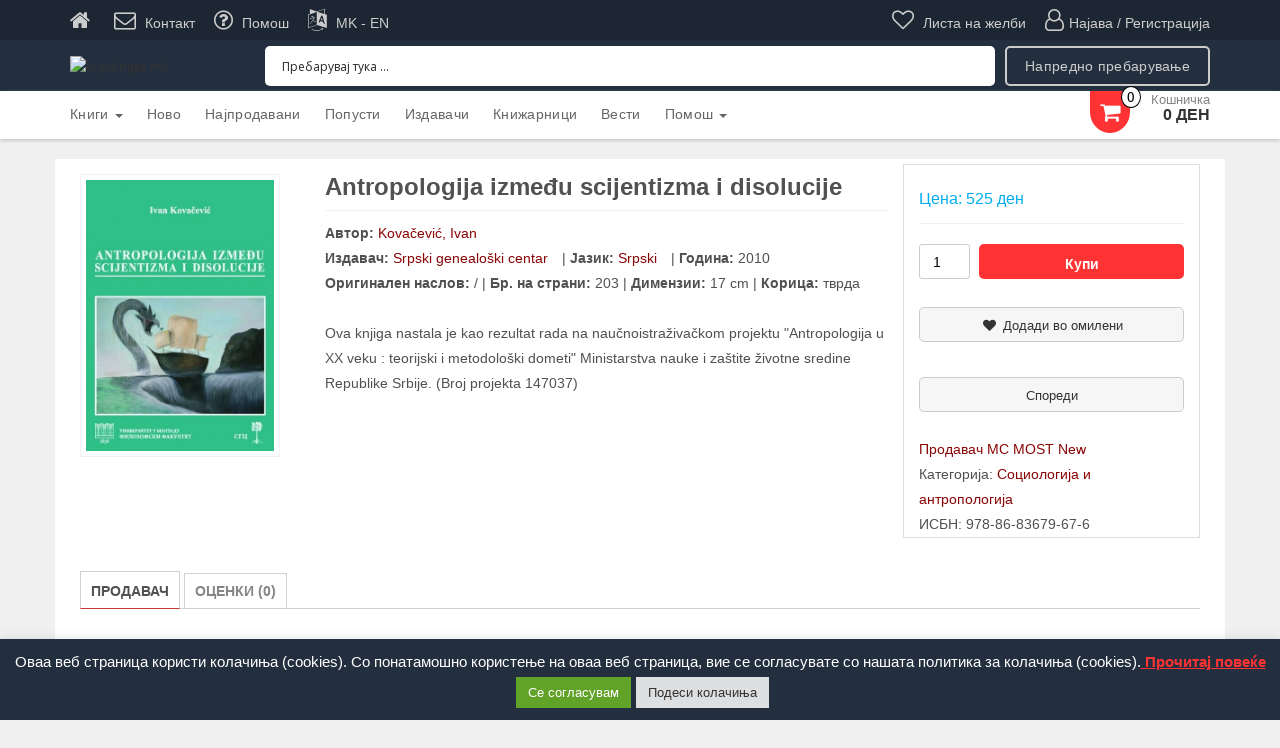

--- FILE ---
content_type: text/html; charset=UTF-8
request_url: https://test.kupikniga.mk/product/antropologija-izmedu-scijentizma-i-disolucije/
body_size: 42596
content:
<!DOCTYPE html>
<html lang="mk-MK">
<!-- <script async src="https://www.googletagmanager.com/gtag/js?id=UA-29420667-1"></script>
<script>
  window.dataLayer = window.dataLayer || [];
  function gtag(){dataLayer.push(arguments);}
  gtag('js', new Date());

  gtag('config', 'UA-29420667-1');
</script> -->
<head>
    <meta http-equiv="content-type" content="text/html; charset=UTF-8" />
    <meta http-equiv="X-UA-Compatible" content="IE=edge">
    <meta name="viewport" content="width=device-width, initial-scale=1.0, maximum-scale=1.0, user-scalable=no">
    <link rel="pingback" href="https://test.kupikniga.mk/xmlrpc.php" />


<!--    carousels scripts and css-->
    <link rel="stylesheet" href="https://cdnjs.cloudflare.com/ajax/libs/OwlCarousel2/2.1.3/assets/owl.carousel.min.css">

    <script src="https://cdnjs.cloudflare.com/ajax/libs/jquery/2.2.2/jquery.min.js"></script>
    <script src="https://cdnjs.cloudflare.com/ajax/libs/OwlCarousel2/2.1.3/owl.carousel.min.js"></script>
<!--    end of carousels scripts and css-->

    				<script>document.documentElement.className = document.documentElement.className + ' yes-js js_active js'</script>
			<title>Antropologija između scijentizma i disolucije - kupikniga.mk</title>
		<script>var sf_ajax_root = 'https://test.kupikniga.mk/wp-admin/admin-ajax.php'</script>
		
<!-- This site is optimized with the Yoast SEO plugin v11.5 - https://yoast.com/wordpress/plugins/seo/ -->
<link rel="canonical" href="https://test.kupikniga.mk/product/antropologija-izmedu-scijentizma-i-disolucije/" />
<meta property="og:locale" content="mk_MK" />
<meta property="og:type" content="article" />
<meta property="og:title" content="Antropologija između scijentizma i disolucije - kupikniga.mk" />
<meta property="og:description" content="Ova knjiga nastala je kao rezultat rada na naučnoistraživačkom projektu &#8220;Antropologija u XX veku :&hellip;" />
<meta property="og:url" content="https://test.kupikniga.mk/product/antropologija-izmedu-scijentizma-i-disolucije/" />
<meta property="og:site_name" content="kupikniga.mk" />
<meta property="og:image" content="https://test.kupikniga.mk/wp-content/uploads/2020/06/Antropologija-izme-u-scijentizma-i-disolucije.jpg" />
<meta property="og:image:secure_url" content="https://test.kupikniga.mk/wp-content/uploads/2020/06/Antropologija-izme-u-scijentizma-i-disolucije.jpg" />
<meta property="og:image:width" content="417" />
<meta property="og:image:height" content="600" />
<meta name="twitter:card" content="summary_large_image" />
<meta name="twitter:description" content="Ova knjiga nastala je kao rezultat rada na naučnoistraživačkom projektu &#8220;Antropologija u XX veku :&hellip;" />
<meta name="twitter:title" content="Antropologija između scijentizma i disolucije - kupikniga.mk" />
<meta name="twitter:image" content="https://test.kupikniga.mk/wp-content/uploads/2020/06/Antropologija-izme-u-scijentizma-i-disolucije.jpg" />
<script type='application/ld+json' class='yoast-schema-graph yoast-schema-graph--main'>{"@context":"https://schema.org","@graph":[{"@type":"Organization","@id":"https://test.kupikniga.mk/#organization","name":"","url":"https://test.kupikniga.mk/","sameAs":[]},{"@type":"WebSite","@id":"https://test.kupikniga.mk/#website","url":"https://test.kupikniga.mk/","name":"kupikniga.mk","publisher":{"@id":"https://test.kupikniga.mk/#organization"},"potentialAction":{"@type":"SearchAction","target":"https://test.kupikniga.mk/?s={search_term_string}","query-input":"required name=search_term_string"}},{"@type":"ImageObject","@id":"https://test.kupikniga.mk/product/antropologija-izmedu-scijentizma-i-disolucije/#primaryimage","url":"https://test.kupikniga.mk/wp-content/uploads/2020/06/Antropologija-izme-u-scijentizma-i-disolucije.jpg","width":417,"height":600,"caption":"Antropologija izme\u0111u scijentizma i disolucije"},{"@type":"WebPage","@id":"https://test.kupikniga.mk/product/antropologija-izmedu-scijentizma-i-disolucije/#webpage","url":"https://test.kupikniga.mk/product/antropologija-izmedu-scijentizma-i-disolucije/","inLanguage":"mk-MK","name":"Antropologija izme\u0111u scijentizma i disolucije - kupikniga.mk","isPartOf":{"@id":"https://test.kupikniga.mk/#website"},"primaryImageOfPage":{"@id":"https://test.kupikniga.mk/product/antropologija-izmedu-scijentizma-i-disolucije/#primaryimage"},"datePublished":"2020-06-05T12:00:50+00:00","dateModified":"2023-11-05T04:46:45+00:00"}]}</script>
<!-- / Yoast SEO plugin. -->

<link rel='dns-prefetch' href='//s.w.org' />
<link rel="alternate" type="application/rss+xml" title="kupikniga.mk &raquo; Фид" href="https://test.kupikniga.mk/feed/" />
<link rel="alternate" type="application/rss+xml" title="kupikniga.mk &raquo; фидови за коментари" href="https://test.kupikniga.mk/comments/feed/" />
<link rel="alternate" type="application/rss+xml" title="kupikniga.mk &raquo; Antropologija između scijentizma i disolucije фидови за коментари" href="https://test.kupikniga.mk/product/antropologija-izmedu-scijentizma-i-disolucije/feed/" />
		<script type="text/javascript">
			window._wpemojiSettings = {"baseUrl":"https:\/\/s.w.org\/images\/core\/emoji\/11.2.0\/72x72\/","ext":".png","svgUrl":"https:\/\/s.w.org\/images\/core\/emoji\/11.2.0\/svg\/","svgExt":".svg","source":{"concatemoji":"https:\/\/test.kupikniga.mk\/wp-includes\/js\/wp-emoji-release.min.js?ver=5.1.1"}};
			!function(a,b,c){function d(a,b){var c=String.fromCharCode;l.clearRect(0,0,k.width,k.height),l.fillText(c.apply(this,a),0,0);var d=k.toDataURL();l.clearRect(0,0,k.width,k.height),l.fillText(c.apply(this,b),0,0);var e=k.toDataURL();return d===e}function e(a){var b;if(!l||!l.fillText)return!1;switch(l.textBaseline="top",l.font="600 32px Arial",a){case"flag":return!(b=d([55356,56826,55356,56819],[55356,56826,8203,55356,56819]))&&(b=d([55356,57332,56128,56423,56128,56418,56128,56421,56128,56430,56128,56423,56128,56447],[55356,57332,8203,56128,56423,8203,56128,56418,8203,56128,56421,8203,56128,56430,8203,56128,56423,8203,56128,56447]),!b);case"emoji":return b=d([55358,56760,9792,65039],[55358,56760,8203,9792,65039]),!b}return!1}function f(a){var c=b.createElement("script");c.src=a,c.defer=c.type="text/javascript",b.getElementsByTagName("head")[0].appendChild(c)}var g,h,i,j,k=b.createElement("canvas"),l=k.getContext&&k.getContext("2d");for(j=Array("flag","emoji"),c.supports={everything:!0,everythingExceptFlag:!0},i=0;i<j.length;i++)c.supports[j[i]]=e(j[i]),c.supports.everything=c.supports.everything&&c.supports[j[i]],"flag"!==j[i]&&(c.supports.everythingExceptFlag=c.supports.everythingExceptFlag&&c.supports[j[i]]);c.supports.everythingExceptFlag=c.supports.everythingExceptFlag&&!c.supports.flag,c.DOMReady=!1,c.readyCallback=function(){c.DOMReady=!0},c.supports.everything||(h=function(){c.readyCallback()},b.addEventListener?(b.addEventListener("DOMContentLoaded",h,!1),a.addEventListener("load",h,!1)):(a.attachEvent("onload",h),b.attachEvent("onreadystatechange",function(){"complete"===b.readyState&&c.readyCallback()})),g=c.source||{},g.concatemoji?f(g.concatemoji):g.wpemoji&&g.twemoji&&(f(g.twemoji),f(g.wpemoji)))}(window,document,window._wpemojiSettings);
		</script>
		<style type="text/css">
img.wp-smiley,
img.emoji {
	display: inline !important;
	border: none !important;
	box-shadow: none !important;
	height: 1em !important;
	width: 1em !important;
	margin: 0 .07em !important;
	vertical-align: -0.1em !important;
	background: none !important;
	padding: 0 !important;
}
</style>
	<link rel='stylesheet' id='wp-block-library-css'  href='https://test.kupikniga.mk/wp-includes/css/dist/block-library/style.min.css?ver=5.1.1' type='text/css' media='all' />
<link rel='stylesheet' id='jquery-selectBox-css'  href='https://test.kupikniga.mk/wp-content/plugins/yith-woocommerce-wishlist/assets/css/jquery.selectBox.css?ver=1.2.0' type='text/css' media='all' />
<link rel='stylesheet' id='yith-wcwl-font-awesome-css'  href='https://test.kupikniga.mk/wp-content/plugins/yith-woocommerce-wishlist/assets/css/font-awesome.min.css?ver=4.7.0' type='text/css' media='all' />
<link rel='stylesheet' id='yith-wcwl-main-css'  href='https://test.kupikniga.mk/wp-content/plugins/yith-woocommerce-wishlist/assets/css/style.css?ver=2.2.11' type='text/css' media='all' />
<style id='yith-wcwl-main-inline-css' type='text/css'>
.wishlist_table .add_to_cart, a.add_to_wishlist.button.alt { border-radius: 16px; -moz-border-radius: 16px; -webkit-border-radius: 16px; }
</style>
<link rel='stylesheet' id='contact-form-7-css'  href='https://test.kupikniga.mk/wp-content/plugins/contact-form-7/includes/css/styles.css?ver=5.1.3' type='text/css' media='all' />
<link rel='stylesheet' id='cookie-law-info-css'  href='https://test.kupikniga.mk/wp-content/plugins/cookie-law-info/public/css/cookie-law-info-public.css?ver=2.0.5' type='text/css' media='all' />
<link rel='stylesheet' id='cookie-law-info-gdpr-css'  href='https://test.kupikniga.mk/wp-content/plugins/cookie-law-info/public/css/cookie-law-info-gdpr.css?ver=2.0.5' type='text/css' media='all' />
<link rel='stylesheet' id='photoswipe-css'  href='https://test.kupikniga.mk/wp-content/plugins/woocommerce/assets/css/photoswipe/photoswipe.css?ver=3.2.6' type='text/css' media='all' />
<link rel='stylesheet' id='photoswipe-default-skin-css'  href='https://test.kupikniga.mk/wp-content/plugins/woocommerce/assets/css/photoswipe/default-skin/default-skin.css?ver=3.2.6' type='text/css' media='all' />
<link rel='stylesheet' id='woocommerce-layout-css'  href='https://test.kupikniga.mk/wp-content/plugins/woocommerce/assets/css/woocommerce-layout.css?ver=3.2.6' type='text/css' media='all' />
<link rel='stylesheet' id='woocommerce-smallscreen-css'  href='https://test.kupikniga.mk/wp-content/plugins/woocommerce/assets/css/woocommerce-smallscreen.css?ver=3.2.6' type='text/css' media='only screen and (max-width: 768px)' />
<link rel='stylesheet' id='woocommerce-general-css'  href='https://test.kupikniga.mk/wp-content/plugins/woocommerce/assets/css/woocommerce.css?ver=3.2.6' type='text/css' media='all' />
<link rel='stylesheet' id='wt-smart-coupon-css'  href='https://test.kupikniga.mk/wp-content/plugins/wt-smart-coupons-for-woocommerce/public/css/wt-smart-coupon-public.css?ver=1.3.2' type='text/css' media='all' />
<link rel='stylesheet' id='jquery-colorbox-css'  href='https://test.kupikniga.mk/wp-content/plugins/yith-woocommerce-compare/assets/css/colorbox.css?ver=5.1.1' type='text/css' media='all' />
<link rel='stylesheet' id='yith-wcwtl-frontend-css'  href='https://test.kupikniga.mk/wp-content/plugins/yith-woocommerce-waiting-list/assets/css/ywcwtl.css?ver=1.3.8' type='text/css' media='all' />
<link rel='stylesheet' id='woocommerce_prettyPhoto_css-css'  href='//test.kupikniga.mk/wp-content/plugins/woocommerce/assets/css/prettyPhoto.css?ver=5.1.1' type='text/css' media='all' />
<link rel='stylesheet' id='bootstrap-css'  href='https://test.kupikniga.mk/wp-content/themes/kakina/css/bootstrap.css?ver=3.3.4' type='text/css' media='all' />
<link rel='stylesheet' id='chld_thm_cfg_parent-css'  href='https://test.kupikniga.mk/wp-content/themes/kakina/style.css?ver=5.1.1' type='text/css' media='all' />
<link rel='stylesheet' id='kakina-stylesheet-css'  href='https://test.kupikniga.mk/wp-content/themes/kakina-child/style.css?ver=1.3.0' type='text/css' media='all' />
<link rel='stylesheet' id='font-awesome-css'  href='https://test.kupikniga.mk/wp-content/themes/kakina/css/font-awesome.min.css?ver=4.7.0' type='text/css' media='all' />
<style id='font-awesome-inline-css' type='text/css'>
[data-font="FontAwesome"]:before {font-family: 'FontAwesome' !important;content: attr(data-icon) !important;speak: none !important;font-weight: normal !important;font-variant: normal !important;text-transform: none !important;line-height: 1 !important;font-style: normal !important;-webkit-font-smoothing: antialiased !important;-moz-osx-font-smoothing: grayscale !important;}
</style>
<link rel='stylesheet' id='flexslider-css'  href='https://test.kupikniga.mk/wp-content/themes/kakina/css/flexslider.css?ver=2.6.1' type='text/css' media='all' />
<link rel='stylesheet' id='wpdreams-asp-basic-css'  href='//test.kupikniga.mk/wp-content/plugins/ajax-search-pro/css/style.basic.css?ver=x1IkQY' type='text/css' media='all' />
<link rel='stylesheet' id='wpdreams-asp-chosen-css'  href='//test.kupikniga.mk/wp-content/plugins/ajax-search-pro/css/chosen/chosen.css?ver=x1IkQY' type='text/css' media='all' />
<link rel='stylesheet' id='prdctfltr-css'  href='https://test.kupikniga.mk/wp-content/plugins/prdctfltr/lib/css/style.min.css?ver=6.5.3' type='text/css' media='all' />
<link rel='stylesheet' id='product_css-css'  href='//test.kupikniga.mk/wp-content/plugins/dc-woocommerce-multi-vendor/assets/frontend/css/product.min.css?ver=3.0.4' type='text/css' media='all' />
<link rel='stylesheet' id='multiple_vendor-css'  href='//test.kupikniga.mk/wp-content/plugins/dc-woocommerce-multi-vendor/assets/frontend/css/multiple-vendor.min.css?ver=3.0.4' type='text/css' media='all' />
<link rel='stylesheet' id='sf-style-css'  href='https://test.kupikniga.mk/wp-content/plugins/filter-custom-fields-taxonomies-light/res/style.css?ver=5.1.1' type='text/css' media='all' />
<script type='text/javascript' src='https://test.kupikniga.mk/wp-includes/js/jquery/jquery.js?ver=1.12.4'></script>
<script type='text/javascript' src='https://test.kupikniga.mk/wp-includes/js/jquery/jquery-migrate.min.js?ver=1.4.1'></script>
<script type='text/javascript'>
/* <![CDATA[ */
var Cli_Data = {"nn_cookie_ids":["_gat_gtag_UA_29420667_1","_gid","_ga","cookielawinfo-checkbox-advertisement","qtrans_front_language","PHPSESSID","ak_bmsc","_wcmp_user_cookie_0"],"cookielist":[],"non_necessary_cookies":{"necessary":["qtrans_front_language","PHPSESSID"],"analytics":["_gat_gtag_UA_29420667_1","_gid","_ga"],"others":["ak_bmsc","_wcmp_user_cookie_0"]},"ccpaEnabled":"","ccpaRegionBased":"","ccpaBarEnabled":"","strictlyEnabled":["necessary","obligatoire"],"ccpaType":"gdpr","js_blocking":"1","custom_integration":"","triggerDomRefresh":"","secure_cookies":""};
var cli_cookiebar_settings = {"animate_speed_hide":"500","animate_speed_show":"500","background":"#232f3e","border":"#b1a6a6c2","border_on":"","button_1_button_colour":"#61a229","button_1_button_hover":"#4e8221","button_1_link_colour":"#fff","button_1_as_button":"1","button_1_new_win":"","button_2_button_colour":"#333","button_2_button_hover":"#292929","button_2_link_colour":"#ff3333","button_2_as_button":"","button_2_hidebar":"","button_3_button_colour":"#dd3333","button_3_button_hover":"#b12929","button_3_link_colour":"#ffffff","button_3_as_button":"1","button_3_new_win":"","button_4_button_colour":"#dedfe0","button_4_button_hover":"#b2b2b3","button_4_link_colour":"#333333","button_4_as_button":"1","button_7_button_colour":"#61a229","button_7_button_hover":"#4e8221","button_7_link_colour":"#fff","button_7_as_button":"1","button_7_new_win":"","font_family":"inherit","header_fix":"","notify_animate_hide":"1","notify_animate_show":"","notify_div_id":"#cookie-law-info-bar","notify_position_horizontal":"right","notify_position_vertical":"bottom","scroll_close":"","scroll_close_reload":"","accept_close_reload":"1","reject_close_reload":"","showagain_tab":"","showagain_background":"#fff","showagain_border":"#000","showagain_div_id":"#cookie-law-info-again","showagain_x_position":"100px","text":"#ffffff","show_once_yn":"","show_once":"10000","logging_on":"","as_popup":"","popup_overlay":"1","bar_heading_text":"","cookie_bar_as":"banner","popup_showagain_position":"bottom-right","widget_position":"left"};
var log_object = {"ajax_url":"https:\/\/test.kupikniga.mk\/wp-admin\/admin-ajax.php"};
/* ]]> */
</script>
<script type='text/javascript' src='https://test.kupikniga.mk/wp-content/plugins/cookie-law-info/public/js/cookie-law-info-public.js?ver=2.0.5'></script>
<script type='text/javascript'>
/* <![CDATA[ */
var WTSmartCouponOBJ = {"ajaxurl":"https:\/\/test.kupikniga.mk\/wp-admin\/admin-ajax.php"};
/* ]]> */
</script>
<script type='text/javascript' src='https://test.kupikniga.mk/wp-content/plugins/wt-smart-coupons-for-woocommerce/public/js/wt-smart-coupon-public.js?ver=1.3.2'></script>
<script type='text/javascript' src='https://test.kupikniga.mk/wp-content/themes/kakina/js/bootstrap.js?ver=3.3.4'></script>
<script type='text/javascript'>
/* <![CDATA[ */
var objectL10n = {"compare":"\u0421\u043f\u043e\u0440\u0435\u0434\u0438 \u043f\u0440\u043e\u0434\u0443\u043a\u0442"};
/* ]]> */
</script>
<script type='text/javascript' src='https://test.kupikniga.mk/wp-content/themes/kakina/js/customscript.js?ver=1.3.0'></script>
<script type='text/javascript' src='https://test.kupikniga.mk/wp-content/plugins/filter-custom-fields-taxonomies-light/res/sf.js?ver=5.1.1'></script>
<link rel='https://api.w.org/' href='https://test.kupikniga.mk/wp-json/' />
<link rel="EditURI" type="application/rsd+xml" title="RSD" href="https://test.kupikniga.mk/xmlrpc.php?rsd" />
<link rel="wlwmanifest" type="application/wlwmanifest+xml" href="https://test.kupikniga.mk/wp-includes/wlwmanifest.xml" /> 
<meta name="generator" content="WordPress 5.1.1" />
<meta name="generator" content="WooCommerce 3.2.6" />
<link rel='shortlink' href='https://test.kupikniga.mk/?p=164228' />
<link rel="alternate" type="application/json+oembed" href="https://test.kupikniga.mk/wp-json/oembed/1.0/embed?url=https%3A%2F%2Ftest.kupikniga.mk%2Fproduct%2Fantropologija-izmedu-scijentizma-i-disolucije%2F" />
<link rel="alternate" type="text/xml+oembed" href="https://test.kupikniga.mk/wp-json/oembed/1.0/embed?url=https%3A%2F%2Ftest.kupikniga.mk%2Fproduct%2Fantropologija-izmedu-scijentizma-i-disolucije%2F&#038;format=xml" />
<!-- Global site tag (gtag.js) - Google Analytics -->
<script type="text/plain" data-cli-class="cli-blocker-script"  data-cli-script-type="analytics" data-cli-block="true"  data-cli-element-position="head" async src="https://www.googletagmanager.com/gtag/js?id=UA-29420667-1"></script>
<script type="text/plain" data-cli-class="cli-blocker-script"  data-cli-script-type="analytics" data-cli-block="true"  data-cli-element-position="head">
  window.dataLayer = window.dataLayer || [];
  function gtag(){dataLayer.push(arguments);}
  gtag('js', new Date());

  gtag('config', 'UA-29420667-1');
</script><script src="https://www.google.com/recaptcha/api.js" async defer></script>
<script src="https://www.google.com/recaptcha/api.js" async defer></script>
<style type="text/css">
.qtranxs_flag_mk {background-image: url(https://test.kupikniga.mk/wp-content/plugins/qtranslate-x/flags/mk.png); background-repeat: no-repeat;}
.qtranxs_flag_en {background-image: url(https://test.kupikniga.mk/wp-content/plugins/qtranslate-x/flags/gb.png); background-repeat: no-repeat;}
</style>
<link hreflang="Македонски" href="https://test.kupikniga.mk/product/antropologija-izmedu-scijentizma-i-disolucije/?lang=mk" rel="alternate" />
<link hreflang="en" href="https://test.kupikniga.mk/product/antropologija-izmedu-scijentizma-i-disolucije/?lang=en" rel="alternate" />
<link hreflang="x-default" href="https://test.kupikniga.mk/product/antropologija-izmedu-scijentizma-i-disolucije/" rel="alternate" />
<meta name="generator" content="qTranslate-X 3.4.6.8" />
	<noscript><style>.woocommerce-product-gallery{ opacity: 1 !important; }</style></noscript>
	                <link href='//fonts.googleapis.com/css?family=Open+Sans:300|Open+Sans:400|Open+Sans:700' rel='stylesheet' type='text/css'>
                            <style type="text/css">
                <!--
                @font-face {
                    font-family: 'asppsicons2';
                    src: url('https://test.kupikniga.mk/wp-content/plugins/ajax-search-pro/css/fonts/icons/icons2.eot');
                    src: url('https://test.kupikniga.mk/wp-content/plugins/ajax-search-pro/css/fonts/icons/icons2.eot?#iefix') format('embedded-opentype'),
                    url('https://test.kupikniga.mk/wp-content/plugins/ajax-search-pro/css/fonts/icons/icons2.woff2') format('woff2'),
                    url('https://test.kupikniga.mk/wp-content/plugins/ajax-search-pro/css/fonts/icons/icons2.woff') format('woff'),
                    url('https://test.kupikniga.mk/wp-content/plugins/ajax-search-pro/css/fonts/icons/icons2.ttf') format('truetype'),
                    url('https://test.kupikniga.mk/wp-content/plugins/ajax-search-pro/css/fonts/icons/icons2.svg#icons') format('svg');
                    font-weight: normal;
                    font-style: normal;
                }
                
div[id*='ajaxsearchpro1_'] div.asp_loader,
div[id*='ajaxsearchpro1_'] div.asp_loader * {
    /* display: none; */
    box-sizing: border-box !important;
    margin: 0;
    padding: 0;
    /* vertical-align: middle !important; */
    box-shadow: none;
}

div[id*='ajaxsearchpro1_'] div.asp_loader {
    box-sizing: border-box;
    display: flex;
    flex: 0 1 auto;
    flex-direction: column;
    flex-grow: 0;
    flex-shrink: 0;
    flex-basis:28px;
    max-width: 100%;
    max-height: 100%;
    align-items: center;
    justify-content: center;
}

div[id*='ajaxsearchpro1_'] div.asp_loader-inner {
    width: 100%;
    margin: 0 auto;
    text-align: center;
    /* vertical-align: text-top; */
    height: 100%;
}
 
@-webkit-keyframes scale {
    0% {
        -webkit-transform: scale(1);
        transform: scale(1);
        opacity: 1; }

    45% {
        -webkit-transform: scale(0.1);
        transform: scale(0.1);
        opacity: 0.7; }

    80% {
        -webkit-transform: scale(1);
        transform: scale(1);
        opacity: 1; } }
@keyframes scale {
    0% {
        -webkit-transform: scale(1);
        transform: scale(1);
        opacity: 1; }

    45% {
        -webkit-transform: scale(0.1);
        transform: scale(0.1);
        opacity: 0.7; }

    80% {
        -webkit-transform: scale(1);
        transform: scale(1);
        opacity: 1; } }
 
div[id*='ajaxsearchpro1_'] div.asp_ball-pulse > div:nth-child(0) {
    -webkit-animation: scale 0.75s -0.36s infinite cubic-bezier(.2, .68, .18, 1.08);
    animation: scale 0.75s -0.36s infinite cubic-bezier(.2, .68, .18, 1.08); }
div[id*='ajaxsearchpro1_'] div.asp_ball-pulse > div:nth-child(1) {
    -webkit-animation: scale 0.75s -0.24s infinite cubic-bezier(.2, .68, .18, 1.08);
    animation: scale 0.75s -0.24s infinite cubic-bezier(.2, .68, .18, 1.08); }
div[id*='ajaxsearchpro1_'] div.asp_ball-pulse > div:nth-child(2) {
    -webkit-animation: scale 0.75s -0.12s infinite cubic-bezier(.2, .68, .18, 1.08);
    animation: scale 0.75s -0.12s infinite cubic-bezier(.2, .68, .18, 1.08); }
div[id*='ajaxsearchpro1_'] div.asp_ball-pulse > div:nth-child(3) {
    -webkit-animation: scale 0.75s 0s infinite cubic-bezier(.2, .68, .18, 1.08);
    animation: scale 0.75s 0s infinite cubic-bezier(.2, .68, .18, 1.08); }
div[id*='ajaxsearchpro1_'] div.asp_ball-pulse > div {
    background-color: rgb(222, 100, 100);
    width: 20%;
    height: 20%;
    border-radius: 100%;
    margin: 0;
    margin-top: 40%;
    margin-left: 10%;
    float: left;
    -webkit-animation-fill-mode: both;
    animation-fill-mode: both;
    display: block;
    vertical-align: text-top;
}

div[id*='ajaxsearchprores1_'] .asp_res_loader div.asp_loader,
div[id*='ajaxsearchprores1_'] .asp_res_loader div.asp_loader * {
    /* display: none; */
    box-sizing: border-box !important;
    margin: 0;
    padding: 0;
    /* vertical-align: middle !important; */
    box-shadow: none;
}

div[id*='ajaxsearchprores1_'] .asp_res_loader div.asp_loader {
    box-sizing: border-box;
    display: flex;
    flex: 0 1 auto;
    flex-direction: column;
    flex-grow: 0;
    flex-shrink: 0;
    flex-basis:28px;
    max-width: 100%;
    max-height: 100%;
    align-items: center;
    justify-content: center;
}

div[id*='ajaxsearchprores1_'] .asp_res_loader div.asp_loader-inner {
    width: 100%;
    margin: 0 auto;
    text-align: center;
    /* vertical-align: text-top; */
    height: 100%;
}
 
@-webkit-keyframes scale {
    0% {
        -webkit-transform: scale(1);
        transform: scale(1);
        opacity: 1; }

    45% {
        -webkit-transform: scale(0.1);
        transform: scale(0.1);
        opacity: 0.7; }

    80% {
        -webkit-transform: scale(1);
        transform: scale(1);
        opacity: 1; } }
@keyframes scale {
    0% {
        -webkit-transform: scale(1);
        transform: scale(1);
        opacity: 1; }

    45% {
        -webkit-transform: scale(0.1);
        transform: scale(0.1);
        opacity: 0.7; }

    80% {
        -webkit-transform: scale(1);
        transform: scale(1);
        opacity: 1; } }
 
div[id*='ajaxsearchprores1_'] .asp_res_loader div.asp_ball-pulse > div:nth-child(0) {
    -webkit-animation: scale 0.75s -0.36s infinite cubic-bezier(.2, .68, .18, 1.08);
    animation: scale 0.75s -0.36s infinite cubic-bezier(.2, .68, .18, 1.08); }
div[id*='ajaxsearchprores1_'] .asp_res_loader div.asp_ball-pulse > div:nth-child(1) {
    -webkit-animation: scale 0.75s -0.24s infinite cubic-bezier(.2, .68, .18, 1.08);
    animation: scale 0.75s -0.24s infinite cubic-bezier(.2, .68, .18, 1.08); }
div[id*='ajaxsearchprores1_'] .asp_res_loader div.asp_ball-pulse > div:nth-child(2) {
    -webkit-animation: scale 0.75s -0.12s infinite cubic-bezier(.2, .68, .18, 1.08);
    animation: scale 0.75s -0.12s infinite cubic-bezier(.2, .68, .18, 1.08); }
div[id*='ajaxsearchprores1_'] .asp_res_loader div.asp_ball-pulse > div:nth-child(3) {
    -webkit-animation: scale 0.75s 0s infinite cubic-bezier(.2, .68, .18, 1.08);
    animation: scale 0.75s 0s infinite cubic-bezier(.2, .68, .18, 1.08); }
div[id*='ajaxsearchprores1_'] .asp_res_loader div.asp_ball-pulse > div {
    background-color: rgb(222, 100, 100);
    width: 20%;
    height: 20%;
    border-radius: 100%;
    margin: 0;
    margin-top: 40%;
    margin-left: 10%;
    float: left;
    -webkit-animation-fill-mode: both;
    animation-fill-mode: both;
    display: block;
    vertical-align: text-top;
}

#ajaxsearchpro1_1 div.asp_loader, #ajaxsearchpro1_2 div.asp_loader,
#ajaxsearchpro1_1 div.asp_loader *, #ajaxsearchpro1_2 div.asp_loader * {
    /* display: none; */
    box-sizing: border-box !important;
    margin: 0;
    padding: 0;
    /* vertical-align: middle !important; */
    box-shadow: none;
}

#ajaxsearchpro1_1 div.asp_loader, #ajaxsearchpro1_2 div.asp_loader {
    box-sizing: border-box;
    display: flex;
    flex: 0 1 auto;
    flex-direction: column;
    flex-grow: 0;
    flex-shrink: 0;
    flex-basis:28px;
    max-width: 100%;
    max-height: 100%;
    align-items: center;
    justify-content: center;
}

#ajaxsearchpro1_1 div.asp_loader-inner, #ajaxsearchpro1_2 div.asp_loader-inner {
    width: 100%;
    margin: 0 auto;
    text-align: center;
    /* vertical-align: text-top; */
    height: 100%;
}
 
@-webkit-keyframes scale {
    0% {
        -webkit-transform: scale(1);
        transform: scale(1);
        opacity: 1; }

    45% {
        -webkit-transform: scale(0.1);
        transform: scale(0.1);
        opacity: 0.7; }

    80% {
        -webkit-transform: scale(1);
        transform: scale(1);
        opacity: 1; } }
@keyframes scale {
    0% {
        -webkit-transform: scale(1);
        transform: scale(1);
        opacity: 1; }

    45% {
        -webkit-transform: scale(0.1);
        transform: scale(0.1);
        opacity: 0.7; }

    80% {
        -webkit-transform: scale(1);
        transform: scale(1);
        opacity: 1; } }
 
#ajaxsearchpro1_1 div.asp_ball-pulse > div:nth-child(0), #ajaxsearchpro1_2 div.asp_ball-pulse > div:nth-child(0) {
    -webkit-animation: scale 0.75s -0.36s infinite cubic-bezier(.2, .68, .18, 1.08);
    animation: scale 0.75s -0.36s infinite cubic-bezier(.2, .68, .18, 1.08); }
#ajaxsearchpro1_1 div.asp_ball-pulse > div:nth-child(1), #ajaxsearchpro1_2 div.asp_ball-pulse > div:nth-child(1) {
    -webkit-animation: scale 0.75s -0.24s infinite cubic-bezier(.2, .68, .18, 1.08);
    animation: scale 0.75s -0.24s infinite cubic-bezier(.2, .68, .18, 1.08); }
#ajaxsearchpro1_1 div.asp_ball-pulse > div:nth-child(2), #ajaxsearchpro1_2 div.asp_ball-pulse > div:nth-child(2) {
    -webkit-animation: scale 0.75s -0.12s infinite cubic-bezier(.2, .68, .18, 1.08);
    animation: scale 0.75s -0.12s infinite cubic-bezier(.2, .68, .18, 1.08); }
#ajaxsearchpro1_1 div.asp_ball-pulse > div:nth-child(3), #ajaxsearchpro1_2 div.asp_ball-pulse > div:nth-child(3) {
    -webkit-animation: scale 0.75s 0s infinite cubic-bezier(.2, .68, .18, 1.08);
    animation: scale 0.75s 0s infinite cubic-bezier(.2, .68, .18, 1.08); }
#ajaxsearchpro1_1 div.asp_ball-pulse > div, #ajaxsearchpro1_2 div.asp_ball-pulse > div {
    background-color: rgb(222, 100, 100);
    width: 20%;
    height: 20%;
    border-radius: 100%;
    margin: 0;
    margin-top: 40%;
    margin-left: 10%;
    float: left;
    -webkit-animation-fill-mode: both;
    animation-fill-mode: both;
    display: block;
    vertical-align: text-top;
}

@-webkit-keyframes asp_an_fadeInDown {
    0% {
        opacity: 0;
        -webkit-transform: translateY(-20px);
    }

    100% {
        opacity: 1;
        -webkit-transform: translateY(0);
    }
}

@keyframes asp_an_fadeInDown {
    0% {
        opacity: 0;
        transform: translateY(-20px);
    }

    100% {
        opacity: 1;
        transform: translateY(0);
    }
}

.asp_an_fadeInDown {
    -webkit-animation-name:  asp_an_fadeInDown;
    animation-name:  asp_an_fadeInDown;
}
 

div.asp_r.asp_r_1,
div.asp_r.asp_r_1 *,
div.asp_m.asp_m_1,
div.asp_m.asp_m_1 *,
div.asp_s.asp_s_1,
div.asp_s.asp_s_1 * {
    -webkit-box-sizing: content-box; /* Safari/Chrome, other WebKit */
    -moz-box-sizing: content-box; /* Firefox, other Gecko */
    -ms-box-sizing: content-box;
    -o-box-sizing: content-box;
    box-sizing: content-box;
    border: 0;
    border-radius: 0;
    text-transform: none;
    text-shadow: none;
    box-shadow: none;
    text-decoration: none;
    text-align: left;
    letter-spacing: normal;
}

div.asp_r.asp_r_1,
div.asp_m.asp_m_1,
div.asp_s.asp_s_1 {
    -webkit-box-sizing: border-box;
    -moz-box-sizing: border-box;
    -ms-box-sizing: border-box;
    -o-box-sizing: border-box;
    box-sizing: border-box;
}

/* Margin and padding gets wrecked if set with compatibility.. */
div.asp_r.asp_r_1,
div.asp_r.asp_r_1 *,
div.asp_m.asp_m_1,
div.asp_m.asp_m_1 *,
div.asp_s.asp_s_1,
div.asp_s.asp_s_1 * {
    padding: 0;
    margin: 0;
}

.wpdreams_clear {
    clear: both;
}

    #ajaxsearchpro1_1,
    #ajaxsearchpro1_2,
div.asp_m.asp_m_1 {
  width: 100%;
  height: auto;
  border-radius: 5px;
  background: #d1eaff;
                background-image: -moz-radial-gradient(center, ellipse cover,  rgb(255, 255, 255), rgb(255, 255, 255));
            background-image: -webkit-gradient(radial, center center, 0px, center center, 100%, rgb(255, 255, 255), rgb(255, 255, 255));
            background-image: -webkit-radial-gradient(center, ellipse cover,  rgb(255, 255, 255), rgb(255, 255, 255));
            background-image: -o-radial-gradient(center, ellipse cover,  rgb(255, 255, 255), rgb(255, 255, 255));
            background-image: -ms-radial-gradient(center, ellipse cover,  rgb(255, 255, 255), rgb(255, 255, 255));
            background-image: radial-gradient(ellipse at center,  rgb(255, 255, 255), rgb(255, 255, 255));
          overflow: hidden;
  border:2px solid rgb(222, 100, 100);border-radius:50px 50px 50px 50px;  box-shadow:0px 0px 0px 0px #e4e4e4 ;}

    #ajaxsearchpro1_1 .probox,
    #ajaxsearchpro1_2 .probox,
div.asp_m.asp_m_1 .probox {
  margin: 6px;
  height: 28px;
              background-image: -moz-radial-gradient(center, ellipse cover,  rgb(255, 255, 255), rgb(255, 255, 255));
            background-image: -webkit-gradient(radial, center center, 0px, center center, 100%, rgb(255, 255, 255), rgb(255, 255, 255));
            background-image: -webkit-radial-gradient(center, ellipse cover,  rgb(255, 255, 255), rgb(255, 255, 255));
            background-image: -o-radial-gradient(center, ellipse cover,  rgb(255, 255, 255), rgb(255, 255, 255));
            background-image: -ms-radial-gradient(center, ellipse cover,  rgb(255, 255, 255), rgb(255, 255, 255));
            background-image: radial-gradient(ellipse at center,  rgb(255, 255, 255), rgb(255, 255, 255));
          border:0px none rgb(255, 255, 255);border-radius:0px 0px 0px 0px;  box-shadow:0px 0px 0px 0px rgb(181, 181, 181) inset;}



p[id*=asp-try-1] {
    color: rgb(85, 85, 85) !important;
    display: block;
}

div.asp_main_container+[id*=asp-try-1] {
        width: 100%;
}

p[id*=asp-try-1] a {
    color: rgb(255, 181, 86) !important;
}

p[id*=asp-try-1] a:after {
    color: rgb(85, 85, 85) !important;
    display: inline;
    content: ',';
}

p[id*=asp-try-1] a:last-child:after {
    display: none;
}

    #ajaxsearchpro1_1 .probox .proinput,
    #ajaxsearchpro1_2 .probox .proinput,
div.asp_m.asp_m_1 .probox .proinput {
  font-weight:normal;font-family:'Open Sans';color:rgb(0, 0, 0);font-size:12px;line-height:15px;text-shadow:0px 0px 0px rgba(255, 255, 255, 0);    line-height: normal;
  flex-grow: 1;
  order: 5;
  /* Ipad and stuff.. */
  -webkit-flex-grow: 1;
  -webkit-order: 5;
}

    #ajaxsearchpro1_1 .probox .proinput input.orig,
    #ajaxsearchpro1_2 .probox .proinput input.orig,
div.asp_m.asp_m_1 .probox .proinput input.orig {
    font-weight:normal;font-family:'Open Sans';color:rgb(0, 0, 0);font-size:12px;line-height:15px;text-shadow:0px 0px 0px rgba(255, 255, 255, 0);    line-height: normal;
    border: 0;
    box-shadow: none;
    height: 28px;
    position: relative;
    z-index: 2;
    padding: 0 !important;
    padding-top: 2px !important;
    margin: -1px 0 0 -4px !important;
    width: 100%;
    background: transparent !important;
}

    #ajaxsearchpro1_1 .probox .proinput input.autocomplete,
    #ajaxsearchpro1_2 .probox .proinput input.autocomplete,
div.asp_m.asp_m_1 .probox .proinput input.autocomplete {
    font-weight:normal;font-family:'Open Sans';color:rgb(0, 0, 0);font-size:12px;line-height:15px;text-shadow:0px 0px 0px rgba(255, 255, 255, 0);    line-height: normal;
    opacity: 0.25;
    height: 28px;
    display: block;
    position: relative;
    z-index: 1;
    padding: 0 !important;
    margin: -1px 0 0 -4px !important;
    margin-top: -28px !important;
    width: 100%;
    background: transparent !important;
}

    .rtl #ajaxsearchpro1_1 .probox .proinput input.orig,
    .rtl #ajaxsearchpro1_2 .probox .proinput input.orig,
    .rtl #ajaxsearchpro1_1 .probox .proinput input.autocomplete,
    .rtl #ajaxsearchpro1_2 .probox .proinput input.autocomplete,
.rtl div.asp_m.asp_m_1 .probox .proinput input.orig,
.rtl div.asp_m.asp_m_1 .probox .proinput input.autocomplete {
font-weight:normal;font-family:'Open Sans';color:rgb(0, 0, 0);font-size:12px;line-height:15px;text-shadow:0px 0px 0px rgba(255, 255, 255, 0);line-height: normal;
direction: rtl;
text-align: right;
}

    .rtl #ajaxsearchpro1_1 .probox .proinput,
    .rtl #ajaxsearchpro1_2 .probox .proinput,
.rtl div.asp_m.asp_m_1 .probox .proinput {
    /*float: right;*/
    margin-right: 2px;
}

    .rtl #ajaxsearchpro1_1 .probox .proloading,
    .rtl #ajaxsearchpro1_1 .probox .proclose,
    .rtl #ajaxsearchpro1_2 .probox .proloading,
    .rtl #ajaxsearchpro1_2 .probox .proclose,
.rtl div.asp_m.asp_m_1 .probox .proloading,
.rtl div.asp_m.asp_m_1 .probox .proclose {
    order: 3;
}


div.asp_m.asp_m_1 .probox .proinput input.orig::-webkit-input-placeholder {
    font-weight:normal;font-family:'Open Sans';color:rgb(0, 0, 0);font-size:12px;text-shadow:0px 0px 0px rgba(255, 255, 255, 0);    opacity: 0.85;
}
div.asp_m.asp_m_1 .probox .proinput input.orig::-moz-placeholder {
    font-weight:normal;font-family:'Open Sans';color:rgb(0, 0, 0);font-size:12px;text-shadow:0px 0px 0px rgba(255, 255, 255, 0);    opacity: 0.85;
}
div.asp_m.asp_m_1 .probox .proinput input.orig:-ms-input-placeholder {
    font-weight:normal;font-family:'Open Sans';color:rgb(0, 0, 0);font-size:12px;text-shadow:0px 0px 0px rgba(255, 255, 255, 0);    opacity: 0.85;
}
div.asp_m.asp_m_1 .probox .proinput input.orig:-moz-placeholder {
    font-weight:normal;font-family:'Open Sans';color:rgb(0, 0, 0);font-size:12px;text-shadow:0px 0px 0px rgba(255, 255, 255, 0);    opacity: 0.85;
    line-height: normal !important;
}

    #ajaxsearchpro1_1 .probox .proinput input.autocomplete,
    #ajaxsearchpro1_2 .probox .proinput input.autocomplete,
div.asp_m.asp_m_1 .probox .proinput input.autocomplete {
  font-weight:normal;font-family:'Open Sans';color:rgb(0, 0, 0);font-size:12px;line-height:15px;text-shadow:0px 0px 0px rgba(255, 255, 255, 0);    line-height: normal;
    border: 0;
    box-shadow: none;
}

    #ajaxsearchpro1_1 .probox .proloading,
    #ajaxsearchpro1_1 .probox .proclose,
    #ajaxsearchpro1_1 .probox .promagnifier,
    #ajaxsearchpro1_1 .probox .prosettings,
    #ajaxsearchpro1_2 .probox .proloading,
    #ajaxsearchpro1_2 .probox .proclose,
    #ajaxsearchpro1_2 .probox .promagnifier,
    #ajaxsearchpro1_2 .probox .prosettings,
div.asp_m.asp_m_1 .probox .proloading,
div.asp_m.asp_m_1 .probox .proclose,
div.asp_m.asp_m_1 .probox .promagnifier,
div.asp_m.asp_m_1 .probox .prosettings {
  width: 28px;
  height: 28px;
  flex: 0 0 28px;
  flex-grow: 0;
  order: 7;
    /* Ipad and stuff.. */
    -webkit-flex: 0 0 28px;
    -webkit-flex-grow: 0;
    -webkit-order: 7;
}

    #ajaxsearchpro1_1 .probox .proclose svg,
    #ajaxsearchpro1_2 .probox .proclose svg,
div.asp_m.asp_m_1 .probox .proclose svg {
     fill: rgb(254, 254, 254);
     background: rgb(51, 51, 51);
     box-shadow: 0px 0px 0px 2px rgba(255, 255, 255, 0.9);
}

	#ajaxsearchpro1_1 .probox .proloading,
	#ajaxsearchpro1_2 .probox .proloading,
div.asp_m.asp_m_1 .probox .proloading {
    width: 28px;
    height: 28px;
    min-width: 28px;
    min-height: 28px;
    max-width: 28px;
    max-height: 28px;
}

	#ajaxsearchpro1_1 .probox .proloading .asp_loader,
	#ajaxsearchpro1_2 .probox .proloading .asp_loader,
div.asp_m.asp_m_1 .probox .proloading .asp_loader {
    width: 24px;
    height: 24px;
    min-width: 24px;
    min-height: 24px;
    max-width: 24px;
    max-height: 24px;
}

	#ajaxsearchpro1_1 .probox .promagnifier,
	#ajaxsearchpro1_2 .probox .promagnifier,
div.asp_m.asp_m_1 .probox .promagnifier {
	width: auto;
	height: 28px;
	flex: 0 0 auto;
	order: 7;
	/* Ipad and stuff.. */
	-webkit-flex: 0 0 auto;
	-webkit-order: 7;
}


	#ajaxsearchpro1_1 .probox .promagnifier div.innericon,
	#ajaxsearchpro1_2 .probox .promagnifier div.innericon,
div.asp_m.asp_m_1 .probox .promagnifier div.innericon {
	width: 28px;
	height: 28px;
	float: right;
}

	#ajaxsearchpro1_1 .probox .promagnifier div.asp_text_button,
	#ajaxsearchpro1_2 .probox .promagnifier div.asp_text_button,
div.asp_m.asp_m_1 .probox .promagnifier div.asp_text_button {
	width: auto;
	height: 28px;
	float: right;
	margin: 0;
		    padding: 0 10px 0 2px;
		font-weight:normal;font-family:'Open Sans';color:rgb(51, 51, 51);font-size:15px;line-height:auto;text-shadow:0px 0px 0px rgba(255, 255, 255, 0);    /* to center the text, this must be identical with the height */
    line-height: 28px;
}

    #ajaxsearchpro1_1 .probox .promagnifier .innericon svg,
    #ajaxsearchpro1_2 .probox .promagnifier .innericon svg,
div.asp_m.asp_m_1 .probox .promagnifier .innericon svg {
  fill: rgb(255, 255, 255);
}

    #ajaxsearchpro1_1 .probox .prosettings .innericon svg,
    #ajaxsearchpro1_2 .probox .prosettings .innericon svg,
div.asp_m.asp_m_1 .probox .prosettings .innericon svg {
  fill: rgb(222, 100, 100);
}


    #ajaxsearchpro1_1.asp_msie .probox .proloading,
    #ajaxsearchpro1_2.asp_msie .probox .proloading,
div.asp_m.asp_m_1.asp_msie .probox .proloading {
    background-image: url("//test.kupikniga.mk/wp-content/plugins/ajax-search-pro//img/loading/newload1.gif");
    float: right;
}

    #ajaxsearchpro1_1 .probox .promagnifier,
    #ajaxsearchpro1_2 .probox .promagnifier,
div.asp_m.asp_m_1 .probox .promagnifier {
        width: 28px;
    height: 28px;
  background: transparent;  background-position:center center;
  background-repeat: no-repeat;

  order: 11;
  /* Ipad and stuff fix */
  -webkit-order: 11;
  float: right; /* IE9, no flexbox */
  border:0px solid rgb(255, 255, 255);border-radius:0px 0px 0px 0px;  box-shadow:-1px 1px 0px 0px rgba(255, 255, 255, 0.64) inset;  cursor: pointer;
  background-size: 100% 100%;

  background-position:center center;
  background-repeat: no-repeat;
  cursor: pointer;
}



    #ajaxsearchpro1_1 .probox .prosettings,
    #ajaxsearchpro1_2 .probox .prosettings,
div.asp_m.asp_m_1 .probox .prosettings {
  width: 28px;
  height: 28px;
  background: transparent;  background-position:center center;
  background-repeat: no-repeat;
  order: 10;
  /* Ipad and stuff fix*/
  -webkit-order: 10;
  float: right; /* IE9, no flexbox */
  border:0px solid rgb(255, 255, 255);border-radius:0px 0px 0px 0px;  box-shadow:0px 1px 0px 0px rgba(255, 255, 255, 0.64) inset;  cursor: pointer;
  background-size: 100% 100%;
  align-self: flex-end;
}


    #ajaxsearchprores1_1,
    #ajaxsearchprores1_2,
div.asp_r.asp_r_1 {
    position: absolute;
    z-index: 11000;
}

    #ajaxsearchprores1_1 .results .asp_nores .asp_keyword,
    #ajaxsearchprores1_2 .results .asp_nores .asp_keyword,
div.asp_r.asp_r_1 .results .asp_nores .asp_keyword {
    padding: 0 6px;
    cursor: pointer;
    font-weight:normal;font-family:'Open Sans';color:rgb(74, 74, 74);font-size:13px;line-height:1.35em;text-shadow:0px 0px 0px rgba(255, 255, 255, 0);    font-weight: bold;
}

    #ajaxsearchprores1_1 .results .item,
    #ajaxsearchprores1_2 .results .item,
div.asp_r.asp_r_1 .results .item {
    height: auto;
    background: rgb(255, 255, 255);
}

    #ajaxsearchprores1_1 .results .item.hovered,
    #ajaxsearchprores1_2 .results .item.hovered,
div.asp_r.asp_r_1 .results .item.hovered {
              background-image: -moz-radial-gradient(center, ellipse cover,  rgb(244, 244, 244), rgb(246, 246, 246));
            background-image: -webkit-gradient(radial, center center, 0px, center center, 100%, rgb(244, 244, 244), rgb(246, 246, 246));
            background-image: -webkit-radial-gradient(center, ellipse cover,  rgb(244, 244, 244), rgb(246, 246, 246));
            background-image: -o-radial-gradient(center, ellipse cover,  rgb(244, 244, 244), rgb(246, 246, 246));
            background-image: -ms-radial-gradient(center, ellipse cover,  rgb(244, 244, 244), rgb(246, 246, 246));
            background-image: radial-gradient(ellipse at center,  rgb(244, 244, 244), rgb(246, 246, 246));
        }

    #ajaxsearchprores1_1 .results .item .asp_image,
    #ajaxsearchprores1_2 .results .item .asp_image,
div.asp_r.asp_r_1 .results .item .asp_image {
  width: 100px;
  height: 100px;
  background-size: cover;
  background-repeat: no-repeat;
}

    #ajaxsearchprores1_1 .results .item .asp_item_img,
    #ajaxsearchprores1_2 .results .item .asp_item_img,
div.asp_r.asp_r_1 .results .item .asp_item_img {
   background-size: cover;
   background-repeat: no-repeat;
}

    #ajaxsearchprores1_1 .results .item .asp_item_overlay_img,
    #ajaxsearchprores1_2 .results .item .asp_item_overlay_img,
div.asp_r.asp_r_1 .results .item .asp_item_overlay_img {
   background-size: cover;
   background-repeat: no-repeat;
}


    #ajaxsearchprores1_1 .results .item .asp_content,
    #ajaxsearchprores1_2 .results .item .asp_content,
div.asp_r.asp_r_1 .results .item .asp_content {
    overflow: hidden;
    background: transparent;
    margin: 0;
    padding: 0 10px;
}

    #ajaxsearchprores1_1 .results .item .asp_content h3,
    #ajaxsearchprores1_2 .results .item .asp_content h3,
div.asp_r.asp_r_1 .results .item .asp_content h3 {
  margin: 0;
  padding: 0;
  display: inline-block;
  line-height: inherit;
  font-weight:bold;font-family:\'Arial\', Helvetica, sans-serif;color:rgb(255, 255, 255);font-size:16px;line-height:1.55em;text-shadow:0px 0px 0px rgba(255, 255, 255, 0);}

    #ajaxsearchprores1_1 .results .item .asp_content h3 a,
    #ajaxsearchprores1_2 .results .item .asp_content h3 a,
div.asp_r.asp_r_1 .results .item .asp_content h3 a {
  margin: 0;
  padding: 0;
  line-height: inherit;
  font-weight:bold;font-family:\'Arial\', Helvetica, sans-serif;color:rgb(255, 255, 255);font-size:16px;line-height:1.55em;text-shadow:0px 0px 0px rgba(255, 255, 255, 0);}

    #ajaxsearchprores1_1 .results .item .asp_content h3 a:hover,
    #ajaxsearchprores1_2 .results .item .asp_content h3 a:hover,
div.asp_r.asp_r_1 .results .item .asp_content h3 a:hover {
  font-weight:bold;font-family:\'Arial\', Helvetica, sans-serif;color:rgb(255, 255, 255);font-size:16px;line-height:1.55em;text-shadow:0px 0px 0px rgba(255, 255, 255, 0);}

    #ajaxsearchprores1_1 .results .item div.etc,
    #ajaxsearchprores1_2 .results .item div.etc,
div.asp_r.asp_r_1 .results .item div.etc {
  padding: 0;
  font-size: 13px;
  line-height: 1.3em;
  margin-bottom: 6px;
}

    #ajaxsearchprores1_1 .results .item .etc .asp_author,
    #ajaxsearchprores1_2 .results .item .etc .asp_author,
div.asp_r.asp_r_1 .results .item .etc .asp_author {
  padding: 0;
  font-weight:bold;font-family:\'Arial\', Helvetica, sans-serif;color:rgb(246, 1, 1);font-size:11px;line-height:13px;text-shadow:0px 0px 0px rgba(255, 255, 255, 0);}

    #ajaxsearchprores1_1 .results .item .etc .asp_date,
    #ajaxsearchprores1_2 .results .item .etc .asp_date,
div.asp_r.asp_r_1 .results .item .etc .asp_date {
  margin: 0 0 0 10px;
  padding: 0;
  font-weight:normal;font-family:'Open Sans';color:rgb(173, 173, 173);font-size:11px;line-height:15px;text-shadow:0px 0px 0px rgba(255, 255, 255, 0);}

    #ajaxsearchprores1_1 .results .item p.desc,
    #ajaxsearchprores1_2 .results .item p.desc,
div.asp_r.asp_r_1 .results .item p.desc {
  margin: 2px 0px;
  padding: 0;
  font-weight:normal;font-family:'Open Sans';color:rgb(74, 74, 74);font-size:13px;line-height:1.35em;text-shadow:0px 0px 0px rgba(255, 255, 255, 0);}

    #ajaxsearchprores1_1 .results .item div.asp_content,
    #ajaxsearchprores1_2 .results .item div.asp_content,
div.asp_r.asp_r_1 .results .item div.asp_content {
    margin: 0px;
    padding: 0;
    font-weight:normal;font-family:'Open Sans';color:rgb(74, 74, 74);font-size:13px;line-height:1.35em;text-shadow:0px 0px 0px rgba(255, 255, 255, 0);}

    #ajaxsearchprores1_1 span.highlighted,
    #ajaxsearchprores1_2 span.highlighted,
div.asp_r.asp_r_1 span.highlighted {
    font-weight: bold;
    color: #d9312b;
    background-color: #eee;
    color: rgba(217, 49, 43, 1);
    background-color: rgba(238, 238, 238, 1);
}

    #ajaxsearchprores1_1 p.showmore,
    #ajaxsearchprores1_2 p.showmore,
div.asp_r.asp_r_1 p.showmore {
  text-align: center;
  margin: 5px 0 0;
  font-weight:normal;font-family:'Open Sans';color:rgb(5, 94, 148);font-size:12px;line-height:15px;text-shadow:0px 0px 0px rgba(255, 255, 255, 0);}

    #ajaxsearchprores1_1 p.showmore a,
    #ajaxsearchprores1_2 p.showmore a,
div.asp_r.asp_r_1 p.showmore a {
    font-weight:normal;font-family:'Open Sans';color:rgb(5, 94, 148);font-size:12px;line-height:15px;text-shadow:0px 0px 0px rgba(255, 255, 255, 0);    padding: 10px 5px;
    margin: 0 auto;
    background: rgba(255, 255, 255, 1);
    display: block;
    text-align: center;
}

    #ajaxsearchprores1_1 .asp_group_header,
    #ajaxsearchprores1_2 .asp_group_header,
div.asp_r.asp_r_1 .asp_group_header {
  background: #DDDDDD;
  background: rgb(246, 246, 246);
  border-radius: 3px 3px 0 0;
  border-top: 1px solid rgb(248, 248, 248);
  border-left: 1px solid rgb(248, 248, 248);
  border-right: 1px solid rgb(248, 248, 248);
  margin: 10px 0 -3px;
  padding: 7px 0 7px 10px;
  position: relative;
  z-index: 1000;
  font-weight:bold;font-family:'Open Sans';color:rgb(5, 94, 148);font-size:11px;line-height:13px;text-shadow:0px 0px 0px rgba(255, 255, 255, 0);}

    #ajaxsearchprores1_1 .asp_res_loader,
    #ajaxsearchprores1_2 .asp_res_loader,
div.asp_r.asp_r_1 .asp_res_loader {
    background: rgb(255, 255, 255);
    height: 200px;
    padding: 10px;
}

    #ajaxsearchprores1_1.isotopic .asp_res_loader,
    #ajaxsearchprores1_2.isotopic .asp_res_loader,
div.asp_r.asp_r_1.isotopic .asp_res_loader {
    background: rgba(255, 255, 255, 0);
}

    #ajaxsearchprores1_1 .asp_res_loader .asp_loader,
    #ajaxsearchprores1_2 .asp_res_loader .asp_loader,
div.asp_r.asp_r_1 .asp_res_loader .asp_loader {
    height: 200px;
    width: 200px;
    margin: 0 auto;
}


/* Search settings */
    div.asp_s.asp_s_1.searchsettings,
    div.asp_s.asp_s_1.searchsettings,
div.asp_s.asp_s_1.searchsettings  {
  direction: ltr;
  padding: 0;
              background-image: -webkit-linear-gradient(185deg, rgb(255, 255, 255), rgb(255, 255, 255));
            background-image: -moz-linear-gradient(185deg, rgb(255, 255, 255), rgb(255, 255, 255));
            background-image: -o-linear-gradient(185deg, rgb(255, 255, 255), rgb(255, 255, 255));
            background-image: -ms-linear-gradient(185deg, rgb(255, 255, 255) 0%, rgb(255, 255, 255) 100%);
            background-image: linear-gradient(185deg, rgb(255, 255, 255), rgb(255, 255, 255));
          box-shadow:1px 1px 0px 1px rgb(222, 100, 100) ;;
  max-width: 208px;
  z-index: 11001;
}

    #ajaxsearchprobsettings1_1.searchsettings,
    #ajaxsearchprobsettings1_2.searchsettings,
div.asp_sb.asp_sb_1.searchsettings {
  max-width: none;
}

    div.asp_s.asp_s_1.searchsettings form,
    div.asp_s.asp_s_1.searchsettings form,
div.asp_s.asp_s_1.searchsettings form {
  display: flex;
}

    div.asp_sb.asp_sb_1.searchsettings form,
    div.asp_sb.asp_sb_1.searchsettings form,
div.asp_sb.asp_sb_1.searchsettings form {
  display: flex;
}


    #ajaxsearchprosettings1_1.searchsettings div.asp_option_label,
    #ajaxsearchprosettings1_2.searchsettings div.asp_option_label,
    #ajaxsearchprosettings1_1.searchsettings .asp_label,
    #ajaxsearchprosettings1_2.searchsettings .asp_label,
div.asp_s.asp_s_1.searchsettings div.asp_option_label,
div.asp_s.asp_s_1.searchsettings .asp_label {
  font-weight:bold;font-family:'Open Sans';color:rgb(43, 43, 43);font-size:12px;line-height:15px;text-shadow:0px 0px 0px rgba(255, 255, 255, 0);}

    #ajaxsearchprosettings1_1.searchsettings .asp_option_inner label,
    #ajaxsearchprosettings1_2.searchsettings .asp_option_inner label,
div.asp_sb.asp_sb_1.searchsettings .asp_option_inner label,
div.asp_s.asp_s_1.searchsettings .asp_option_inner label {
              background-image: -webkit-linear-gradient(180deg, rgb(34, 34, 34), rgb(69, 72, 77));
            background-image: -moz-linear-gradient(180deg, rgb(34, 34, 34), rgb(69, 72, 77));
            background-image: -o-linear-gradient(180deg, rgb(34, 34, 34), rgb(69, 72, 77));
            background-image: -ms-linear-gradient(180deg, rgb(34, 34, 34) 0%, rgb(69, 72, 77) 100%);
            background-image: linear-gradient(180deg, rgb(34, 34, 34), rgb(69, 72, 77));
        }

    #ajaxsearchprosettings1_1.searchsettings .asp_option_inner label:after,
    #ajaxsearchprosettings1_2.searchsettings .asp_option_inner label:after,
    #ajaxsearchprobsettings1_1.searchsettings .asp_option_inner label:after,
    #ajaxsearchprobsettings1_2.searchsettings .asp_option_inner label:after,
div.asp_sb.asp_sb_1.searchsettings .asp_option_inner label:after,
div.asp_s.asp_s_1.searchsettings .asp_option_inner label:after {
    font-family: 'asppsicons2';
    border: none;
    content: "\e800";
    display: block;
    position: static;
    font-size: 11px;
    color: rgb(255, 255, 255);
    margin: 1px 0 0 0px !important;
    line-height: 17px;
    text-align: center;
    text-decoration: none;
    text-shadow: none;
}

    #ajaxsearchprosettings1_1.searchsettings .asp_sett_scroll,
    #ajaxsearchprosettings1_2.searchsettings .asp_sett_scroll,
div.asp_s.asp_s_1.searchsettings .asp_sett_scroll {
  max-height: 220px;
  overflow: auto;
}

    #ajaxsearchprobsettings1_1.searchsettings .asp_sett_scroll,
    #ajaxsearchprobsettings1_2.searchsettings .asp_sett_scroll,
div.asp_sb.asp_sb_1.searchsettings .asp_sett_scroll {
  max-height: 220px;
  overflow: auto;
}

    #ajaxsearchprosettings1_1.searchsettings fieldset,
    #ajaxsearchprosettings1_2.searchsettings fieldset,
div.asp_s.asp_s_1.searchsettings fieldset {
  width: 200px;
  min-width: 200px;
  max-width: 10000px;
}

    #ajaxsearchprobsettings1_1.searchsettings fieldset,
    #ajaxsearchprobsettings1_2.searchsettings fieldset,
div.asp_sb.asp_sb_1.searchsettings fieldset {
  width: 200px;
  min-width: 200px;
  max-width: 10000px;
}

    #ajaxsearchprosettings1_1.searchsettings fieldset legend,
    #ajaxsearchprosettings1_2.searchsettings fieldset legend,
div.asp_s.asp_s_1.searchsettings fieldset legend {
  padding: 0 0 0 10px;
  margin: 0;
  background: transparent;
  font-weight:normal;font-family:'Open Sans';color:rgb(71, 71, 71);font-size:13px;line-height:15px;text-shadow:0px 0px 0px rgba(255, 255, 255, 0);}


div.asp_s.asp_s_1.searchsettings fieldset .chosen-container,
div.asp_sb.asp_sb_1.searchsettings fieldset .chosen-container {
  min-width: 170px;
}
    #ajaxsearchprores1_1.vertical,
    #ajaxsearchprores1_2.vertical,
div.asp_r.asp_r_1.vertical {
    padding: 4px;
    background: rgb(255, 255, 255);
    border-radius: 3px;
    border:2px solid rgb(222, 100, 100);border-radius:3px 3px 3px 3px;    box-shadow:0px 0px 0px 0px #000000 inset;    visibility: hidden;
    display: none;
}

    #ajaxsearchprores1_1.vertical .item .asp_content h3,
    #ajaxsearchprores1_2.vertical .item .asp_content h3,
div.asp_r.asp_r_1.vertical .item .asp_content h3 {
    display: inline;
}

    #ajaxsearchprores1_1.vertical .results .item .asp_content,
    #ajaxsearchprores1_2.vertical .results .item .asp_content,
div.asp_r.asp_r_1.vertical .results .item .asp_content {
    overflow: hidden;
    width: auto;
    height: auto;
    background: transparent;
    margin: 0;
    padding: 0 10px;
}

    #ajaxsearchprores1_1.vertical .results .item .asp_image,
    #ajaxsearchprores1_2.vertical .results .item .asp_image,
div.asp_r.asp_r_1.vertical .results .item .asp_image {
    width: 100px;
    height: 100px;
    margin: 2px 8px 0px 0;
}

    #ajaxsearchprores1_1.vertical .results .asp_spacer,
    #ajaxsearchprores1_2.vertical .results .asp_spacer,
div.asp_r.asp_r_1.vertical .results .asp_spacer {
    background: rgba(255, 255, 255, 0.55);
}

    #ajaxsearchprores1_1 .mCSBap_scrollTools .mCSBap_dragger .mCSBap_dragger_bar,
    #ajaxsearchprores1_2 .mCSBap_scrollTools .mCSBap_dragger .mCSBap_dragger_bar,
div.asp_r.asp_r_1 .mCSBap_scrollTools .mCSBap_dragger .mCSBap_dragger_bar {
    background:#fff; /* rgba fallback */
    background:rgba(255, 255, 255,0.9);
}

    #ajaxsearchprores1_1 .mCSBap_scrollTools .mCSBap_dragger:hover .mCSBap_dragger_bar,
    #ajaxsearchprores1_2 .mCSBap_scrollTools .mCSBap_dragger:hover .mCSBap_dragger_bar,
div.asp_r.asp_r_1 .mCSBap_scrollTools .mCSBap_dragger:hover .mCSBap_dragger_bar {
    background:rgba(255, 255, 255,0.95);
}

div.asp_r.asp_r_1 .mCSBap_scrollTools .mCSBap_dragger:active .mCSBap_dragger_bar,
div.asp_r.asp_r_1 .mCSBap_scrollTools .mCSBap_dragger.mCSBap_dragger_onDrag .mCSBap_dragger_bar{
    background:rgba(255, 255, 255,1);
}

div.asp_r.asp_r_1.horizontal .mCSBap_scrollTools .mCSBap_dragger .mCSBap_dragger_bar{
    background:#fff; /* rgba fallback */
    background:rgb(250, 250, 250);
    opacity: 0.9;
}
div.asp_r.asp_r_1.horizontal .mCSBap_scrollTools .mCSBap_dragger:hover .mCSBap_dragger_bar{
    background:rgb(250, 250, 250);
    opacity: 0.95;
}

div.asp_r.asp_r_1.horizontal .mCSBap_scrollTools .mCSBap_dragger:active .mCSBap_dragger_bar,
div.asp_r.asp_r_1.horizontal .mCSBap_scrollTools .mCSBap_dragger.mCSBap_dragger_onDrag .mCSBap_dragger_bar{
    background: rgb(250, 250, 250);
}

div.asp_r.asp_r_1 .mCSBap_scrollTools .mCSBap_buttonDown {
    position: relative;
    margin: -16px 0px 0 3px;
    width: 0;
    height: 0;
    border-style: solid;
    border-width: 6px 5px 0 5px;
    border-color: rgb(62, 62, 62) transparent transparent transparent;
}

div.asp_r.asp_r_1 .mCSBap_scrollTools .mCSBap_buttonUp {
    position: relative;
    margin: -8px 0px 0 3px;
    width: 0;
    height: 0;
    border-style: solid;
    border-width: 0 5px 6px 5px;
    border-color: transparent transparent rgb(62, 62, 62) transparent;
}/* Generated at: 2026-01-21 09:33:52 */                -->
            </style>
                        <script type="text/javascript">
                if ( typeof _ASP !== "undefined" && _ASP !== null && typeof _ASP.initialize !== "undefined" )
                    _ASP.initialize();
            </script>
            <link rel="icon" href="https://test.kupikniga.mk/wp-content/uploads/2018/07/favicon.png" sizes="32x32" />
<link rel="icon" href="https://test.kupikniga.mk/wp-content/uploads/2018/07/favicon.png" sizes="192x192" />
<link rel="apple-touch-icon-precomposed" href="https://test.kupikniga.mk/wp-content/uploads/2018/07/favicon.png" />
<meta name="msapplication-TileImage" content="https://test.kupikniga.mk/wp-content/uploads/2018/07/favicon.png" />
<meta name="generator" content="WooCommerce Product Filter - All in One WooCommerce Filter"/><style id="kirki-inline-styles">body{background:#ffffff;background-color:#ffffff;}</style>

</head>
<body id="blog" class="paged product-template-default single single-product postid-164228 woocommerce woocommerce-page">

     <!-- 
      <div id="topMessage" class="top-message">
      <a href="https://kupikniga.mk/onsale/">
       <div class="container">
        <h4><b>ЛЕТНИ ПОПУСТИ</b></h4>
         <h1 id="counter"></h1>
        </div>
        </a>
        <span onclick="hideMessage()" class="close-btn">x</span>
    </div>
   -->
        <style>
    .top-message  {
        background: #cc3333;
        color: #fff;
        padding: 5px 0;
        text-align: center;
        position: relative;
    }    
    .top-message .close-btn {
        position: absolute;
        top: 10px;
        right: 10px;
        padding: 10px;
        cursor: pointer;
    }
        
         .top-message .close-btn:hover {
        background: rgba(0,0,0,0.3);
    }
        .top-message a {
            color: #fff;
            text-decoration: none;
        }
        .top-message h1 {
            margin: 0;
            font-size: 24px;
            font-weight: bold;
        }
        
</style>
	
	<script>
      function countdown(endDate) {
  let days, hours, minutes, seconds;
  
  endDate = new Date(endDate).getTime();
  
  if (isNaN(endDate)) {
	return;
  }
  
  setInterval(calculate, 1000);
  
  function calculate() {
    let startDate = new Date();
    startDate = startDate.getTime();
    
    let timeRemaining = parseInt((endDate - startDate) / 1000);
    
    if (timeRemaining >= 0) {
      days = parseInt(timeRemaining / 86400);
      timeRemaining = (timeRemaining % 86400);
      
      hours = parseInt(timeRemaining / 3600);
      timeRemaining = (timeRemaining % 3600);
      
      minutes = parseInt(timeRemaining / 60);
      timeRemaining = (timeRemaining % 60);
      
      seconds = parseInt(timeRemaining);
      
      document.getElementById("counter").innerHTML = parseFloat(days, 10) + "д " + ("0" + hours).slice(-2) + "ч " + ("0" + minutes).slice(-2) + "м " + ("0" + seconds).slice(-2) + "с ";
     
    } else {
      return;
    }
  }
}
        
        
                $(document).ready(function(){
        //Get current time
        var currentTime = new Date().getTime();
        //Add hours function
        Date.prototype.addHours = function(h) {    
           this.setTime(this.getTime() + (h*60*60*1000)); 
           return this;   
        }
        //Get time after 24 hours
        var after24 = new Date().addHours(10).getTime();
        //Hide div click
        $('.top-message').click(function(){
            //Hide div
            $(this).hide();
            //Set desired time till you want to hide that div
            localStorage.setItem('desiredTime', after24); 
        });
        //If desired time >= currentTime, based on that HIDE / SHOW
        if(localStorage.getItem('desiredTime') >= currentTime)
        {
            $('.top-message').hide();
        }
        else
        {
            $('.top-message').show();
        }
});

(function () { 
  countdown('07/11/2019 00:00:00 AM'); 
}());
        
function hideMessage() {
  var x = document.getElementById("topMessage");
    x.style.display = "none";
} 
        

                

    </script>   

<div role="main">
            <div class="top-section">
            <div class="container">
                <div class="row">

                    <div class="top-infobox text-left col-sm-4 col-xs-4">
                        <a href="/" class="home-icon-link"><i class="fa fa-home fa-2x"></i><span class="show-non-desktop"> 
 </span></a>
            <a href="/kontakt"><i class="fa fa-envelope-o  fa-2x"></i> <span>Контакт</span>  </a>
<a rel="nofollow" href="/pomosh"><i class="fa fa-question-circle-o fa-2x"></i> <span>Помош</span></a>

                                                    <div class="dropdown">
                                                                <button class="dropbtn"><i class="fa fa-language" aria-hidden="true"></i> <span>MK - EN</span></button>
                                                                <div class="dropdown-content">
                                    <a href="/product/antropologija-izmedu-scijentizma-i-disolucije/?lang=mk"><img src="/wp-content/plugins/qtranslate-x/flags/mk.png"/> Македонски</a>
                                    <a href="/product/antropologija-izmedu-scijentizma-i-disolucije/?lang=en"><img src="/wp-content/plugins/qtranslate-x/flags/gb.png"/> English</a>
                                </div>
                            </div>



                            
                    </div>
                    <div class="top-infobox text-center col-sm-4 col-xs-4">
                                            </div>
                    <div class="header-login text-right col-sm-4 col-xs-4">
                        <a href="/wishlist"><i class="fa fa-heart-o fa-2x"></i> <span> Листа на желби</span>  </a>
                                                                        <a href="https://test.kupikniga.mk/my-account/" title="Најава / Регистрација"><i class="fa fa-user-o" aria-hidden="true"></i><span>Најава / Регистрација</span></a>
                                                                    </div>

                </div>
            </div>
        </div>
        <div class="header-section hidden-xs">
            <div class="container">
                <div class="row">
                                        <header id="site-header" class="col-sm-3 col-md-3 col-lg-2 col-xs-6  rsrc-header" role="banner">
                                                <div class="rsrc-header-img">
                            <a href="https://test.kupikniga.mk/"><img src="https://kupikniga.mk/wp-content/uploads/2018/07/logo_kk-1.png" title="kupikniga.mk" /></a>
                        </div>
                                            </header>
                    <div class="header-search-form col-sm-9 col-md-9 col-xs-8 col-lg-10 pull-right">
                        <div class='asp_w asp_m asp_m_1 asp_m_1_1 wpdreams_asp_sc wpdreams_asp_sc-1 ajaxsearchpro asp_main_container  asp_non_compact'
     data-id="1"
     data-instance="1"
     id='ajaxsearchpro1_1'>
<div class="probox">
    
    <div class='promagnifier'>
        	    <div class='asp_text_button hiddend'>
		    Search	    </div>
        <div class='innericon'>
            <svg xmlns="http://www.w3.org/2000/svg" width="512" height="512" viewBox="0 0 512 512"><path d="M448.225 394.243l-85.387-85.385c16.55-26.08 26.146-56.986 26.146-90.094 0-92.99-75.652-168.64-168.643-168.64-92.988 0-168.64 75.65-168.64 168.64s75.65 168.64 168.64 168.64c31.466 0 60.94-8.67 86.176-23.734l86.14 86.142c36.755 36.754 92.355-18.783 55.57-55.57zm-344.233-175.48c0-64.155 52.192-116.35 116.35-116.35s116.353 52.194 116.353 116.35S284.5 335.117 220.342 335.117s-116.35-52.196-116.35-116.352zm34.463-30.26c34.057-78.9 148.668-69.75 170.248 12.863-43.482-51.037-119.984-56.532-170.248-12.862z"/></svg>        </div>
	    <div class="asp_clear"></div>
    </div>

    
    
    <div class='prosettings' style='display:none;' data-opened=0>
                <div class='innericon'>
            <svg xmlns="http://www.w3.org/2000/svg" width="512" height="512" viewBox="0 0 512 512"><polygon transform="rotate(90 256 256)" points="142.332,104.886 197.48,50 402.5,256 197.48,462 142.332,407.113 292.727,256"/></svg>        </div>
    </div>

    
    
    <div class='proinput'>
        <form action='#' autocomplete="off">
            <input type='search' class='orig' placeholder='Пребарувај тука ...' name='phrase' value='' autocomplete="off"/>
            <input type='text' class='autocomplete' name='phrase' value='' autocomplete="off" disabled/>
            <input type='submit' style='width:0; height: 0; visibility: hidden;'>
        </form>
    </div>

    
    
    <div class='proloading'>
                <div class="asp_loader">
            <div class="asp_loader-inner asp_ball-pulse">
            
                <div></div>
                
                <div></div>
                
                <div></div>
                            </div>
        </div>
            </div>

            <div class='proclose'>
            <svg version="1.1" xmlns="http://www.w3.org/2000/svg" xmlns:xlink="http://www.w3.org/1999/xlink" x="0px"
                 y="0px"
                 width="512px" height="512px" viewBox="0 0 512 512" enable-background="new 0 0 512 512"
                 xml:space="preserve">
            <polygon id="x-mark-icon"
                     points="438.393,374.595 319.757,255.977 438.378,137.348 374.595,73.607 255.995,192.225 137.375,73.622 73.607,137.352 192.246,255.983 73.622,374.625 137.352,438.393 256.002,319.734 374.652,438.378 "/>
            </svg>
        </div>
    
    
</div><div id='ajaxsearchprores1_1' class='asp_w asp_r asp_r_1 asp_r_1_1 vertical ajaxsearchpro wpdreams_asp_sc wpdreams_asp_sc-1'
     data-id="1"
     data-instance="1">

    
    
    <div class="results">

        
        <div class="resdrg">
        </div>

        
    </div>

    
    
    

    <div class="asp_res_loader hiddend">
        <div class="asp_loader">
            <div class="asp_loader-inner asp_ball-pulse">
            
                <div></div>
                
                <div></div>
                
                <div></div>
                            </div>
        </div>
    </div>
</div>    <div id='ajaxsearchprosettings1_1' class="asp_w asp_s asp_s_1 asp_s_1_1 wpdreams_asp_sc wpdreams_asp_sc-1 ajaxsearchpro searchsettings"
    data-id="1"
    data-instance="1">
<form name='options' class="asp-fss-flex" autocomplete = 'off'>
    <input type="hidden" style="display:none;" name="current_page_id" value="164228">
            <input type="hidden" style="display:none;" name="woo_currency" value="MKD">
        <fieldset class="">
    <div class="asp_option_inner hiddend">
        <input type='hidden' name='qtranslate_lang'
               value='mk'/>
    </div>

    
	

                    <div class="asp_option">
            <div class="asp_option_inner option">
                <input type="checkbox" value="title" id="set_title1_1"
                       name="asp_gen[]"  checked="checked"/>
                <label for="set_title1_1"></label>
            </div>
            <div class="asp_option_label label">
                Search in title            </div>
        </div>
            
                    <div class="asp_option hiddend">
            <div class="asp_option_inner">
                <input type="checkbox" value="exact" id="set_exact1_1"
                       name="asp_gen[]" />
                <label for="set_exact1_1"></label>
            </div>
        </div>
                    <div class="asp_option hiddend">
            <div class="asp_option_inner">
                <input type="checkbox" value="content" id="set_content1_1"
                       name="asp_gen[]" />
                <label for="set_content1_1"></label>
            </div>
        </div>
                    <div class="asp_option hiddend">
            <div class="asp_option_inner">
                <input type="checkbox" value="excerpt" id="set_excerpt1_1"
                       name="asp_gen[]" />
                <label for="set_excerpt1_1"></label>
            </div>
        </div>
                    <div class="asp_option hiddend">
            <div class="asp_option_inner">
                <input type="checkbox" value="comments" id="set_comments1_1"
                       name="asp_gen[]" />
                <label for="set_comments1_1"></label>
            </div>
        </div>
    </fieldset><fieldset class="asp_sett_scroll hiddend">
        <legend>Filter by Custom Post Type</legend>
            <div class="asp_option_inner hiddend">
        <input type="checkbox" value="product"
               id="1_1customset_1_11"
               name="customset[]" checked="checked"/>
        <label for="1_1customset_1_11"></label>
    </div>
    <div class="asp_option_label hiddend"></div>
    </fieldset>
<fieldset>
            <div>
                <legend>Content from</legend>
                <textarea class="asp_datepicker_format" style="display:none !important;">dd-mm-yy</textarea>
        <input type="text" class="asp_datepicker" name="post_date_from_real" value="2016-01-01">
        <input type="hidden" class="asp_datepicker_hidden" name="post_date_from" value="">
        </div>
    
    </fieldset>    <div style="clear:both;"></div>
</form>
</div>

</div>
<div class='asp_hidden_data' id="asp_hidden_data_1_1" style="display:none;">

    <div class='asp_item_overlay'>
        <div class='asp_item_inner'>
            <svg xmlns="http://www.w3.org/2000/svg" width="512" height="512" viewBox="0 0 512 512"><path d="M448.225 394.243l-85.387-85.385c16.55-26.08 26.146-56.986 26.146-90.094 0-92.99-75.652-168.64-168.643-168.64-92.988 0-168.64 75.65-168.64 168.64s75.65 168.64 168.64 168.64c31.466 0 60.94-8.67 86.176-23.734l86.14 86.142c36.755 36.754 92.355-18.783 55.57-55.57zm-344.233-175.48c0-64.155 52.192-116.35 116.35-116.35s116.353 52.194 116.353 116.35S284.5 335.117 220.342 335.117s-116.35-52.196-116.35-116.352zm34.463-30.26c34.057-78.9 148.668-69.75 170.248 12.863-43.482-51.037-119.984-56.532-170.248-12.862z"/></svg>                    </div>
    </div>

</div><div class="asp_init_data" style="display:none !important;" id="asp_init_id_1_1" data-aspdata="[base64]/[base64]/YWpheF9zZWFyY2g9e2FzcF90ZXJtfSIsDQogICAgInNob3dfbW9yZSI6IHsNCiAgICAgICAgInVybCI6ICI/[base64]"></div>
                        <a href="/napredno-prebaruvane"><button class="advanced-button">
Напредно пребарување
</button></a>
                    </div>
                </div>
            </div>
        </div>
                    <div class="bottom-section">
                <div class="container">
                    <div class="row">
                        <div class="col-md-9 col-sm-8">
                            <!--
                <div class="header-categories">
                    <div  id="accordion" role="tablist" aria-multiselectable="true">
                        <div role="tab" id="headingOne">
                            <a role="button" data-toggle="collapse" data-parent="#accordion" href="#collapseOne" aria-expanded="" aria-controls="collapseOne">
                                <h4 class="panel-title">Shop by category</h4>
                            </a>
                        </div>
                        <div id="collapseOne" class="panel-collapse collapse  col-md-3" role="tabpanel" aria-labelledby="headingOne"> 
-->
                            
                                <!--
                         <div class="widget-menu category-menu"></div>

                        </div>
                    </div>
                </div>
-->
                                                                <div class="rsrc-top-menu header-nav">
                                    <nav id="site-navigation" class="navbar navbar-inverse" role="navigation">

                                        <div class="navbar-header row">

                                            <header class="visible-xs-inline-block col-xs-5 responsive-title">

                                                                                                <div class="rsrc-header-img menu-img text-left">
                                                    <a href="https://test.kupikniga.mk/"><img src="https://kupikniga.mk/wp-content/uploads/2018/07/logo_kk-1.png" title="kupikniga.mk" /></a>
                                                </div>
                                                                                            </header>
                                            
                                            <button type="button" class="navbar-toggle" data-toggle="collapse" data-target=".navbar-1-collapse, .menu-close">
                                        <span class="sr-only">Toggle navigation</span>
                                        <span class="icon-bar"></span>
                                        <span class="icon-bar"></span>
                                        <span class="icon-bar"></span>
                                    </button>
                                         
                                            <div class="visible-xs-inline-block text-right no-gutter responsive-cart">
                                                <div class="header-cart text-right">
        <div class="header-cart-inner">
        	
			<a class="cart-contents text-right" href="https://test.kupikniga.mk/cart/" title="Провери ја твојата кошничка">
				<i class="fa fa-shopping-cart"><span class="count">0</span></i><div class="amount-title hidden-xs">Кошничка</div><div class="amount-cart hidden-xs">0&nbsp;&#x434;&#x435;&#x43d; </div> 
			</a>
			        <ul class="site-header-cart menu list-unstyled hidden-xs">
            <li>
                <div class="widget woocommerce widget_shopping_cart"><div class="widget_shopping_cart_content"></div></div>            </li>
        </ul>
    </div>
        </div>
                                            </div>
                                        </div>
                                    
                                        
                                        <button type="button" class="menu-close navbar-toggle collapse" data-toggle="collapse" data-target=".navbar-1-collapse, .menu-close">
                                        <span class="sr-only">Toggle navigation</span>
                                        
                                        <span>x</span>
                                    </button>
                                        
                                        <div class="collapse navbar-collapse navbar-1-collapse"><ul id="menu-main" class="nav navbar-nav"><li id="menu-item-124309" class="menu-item menu-item-type-post_type menu-item-object-page menu-item-has-children current_page_parent menu-item-124309 dropdown"><a title="Книги" href="#" data-toggle="dropdown" class="dropdown-toggle">Книги <span class="caret"></span></a>
<ul role="menu" class=" dropdown-menu">
	<li id="menu-item-251800" class="menu-item menu-item-type-post_type menu-item-object-page current_page_parent menu-item-251800"><a title="Сите" href="https://test.kupikniga.mk/shop/">Сите</a></li>
	<li id="menu-item-134013" class="menu-item menu-item-type-taxonomy menu-item-object-product_cat menu-item-has-children menu-item-134013 dropdown-submenu"><a title="Лектири" href="#" data-toggle="dropdown" class="dropdown-toggle">Лектири</a>
	<ul role="menu" class=" dropdown-menu">
		<li id="menu-item-213893" class="menu-item menu-item-type-taxonomy menu-item-object-product_cat menu-item-213893"><a title="Второ одделение" href="https://test.kupikniga.mk/product-category/lektiri/vtoro-oddelenie/">Второ одделение</a></li>
		<li id="menu-item-213897" class="menu-item menu-item-type-taxonomy menu-item-object-product_cat menu-item-213897"><a title="Трето одделение" href="https://test.kupikniga.mk/product-category/lektiri/treto-oddelenie/">Трето одделение</a></li>
		<li id="menu-item-213894" class="menu-item menu-item-type-taxonomy menu-item-object-product_cat menu-item-213894"><a title="Четврто одделение" href="https://test.kupikniga.mk/product-category/lektiri/chetvrto-oddelenie/">Четврто одделение</a></li>
		<li id="menu-item-213895" class="menu-item menu-item-type-taxonomy menu-item-object-product_cat menu-item-213895"><a title="Петто одделение" href="https://test.kupikniga.mk/product-category/lektiri/petto-oddelenie/">Петто одделение</a></li>
		<li id="menu-item-213899" class="menu-item menu-item-type-taxonomy menu-item-object-product_cat menu-item-213899"><a title="Шесто одделение" href="https://test.kupikniga.mk/product-category/lektiri/shesto-oddelenie/">Шесто одделение</a></li>
		<li id="menu-item-213896" class="menu-item menu-item-type-taxonomy menu-item-object-product_cat menu-item-213896"><a title="Седмо одделение" href="https://test.kupikniga.mk/product-category/lektiri/sedmo-oddelenie/">Седмо одделение</a></li>
		<li id="menu-item-213898" class="menu-item menu-item-type-taxonomy menu-item-object-product_cat menu-item-213898"><a title="Осмо одделение" href="https://test.kupikniga.mk/product-category/lektiri/osmo-oddelenie/">Осмо одделение</a></li>
		<li id="menu-item-213900" class="menu-item menu-item-type-taxonomy menu-item-object-product_cat menu-item-213900"><a title="Деветто одделение" href="https://test.kupikniga.mk/product-category/lektiri/devetto-oddelenie/">Деветто одделение</a></li>
		<li id="menu-item-214929" class="menu-item menu-item-type-taxonomy menu-item-object-product_cat menu-item-214929"><a title="Лектири за средно образование" href="https://test.kupikniga.mk/product-category/lektiri/lektiri-za-sredno-obrazovanie/">Лектири за средно образование</a></li>
	</ul>
</li>
	<li id="menu-item-134059" class="menu-item menu-item-type-taxonomy menu-item-object-product_cat menu-item-has-children menu-item-134059 dropdown-submenu"><a title="Учебници" href="#" data-toggle="dropdown" class="dropdown-toggle">Учебници</a>
	<ul role="menu" class=" dropdown-menu">
		<li id="menu-item-220882" class="menu-item menu-item-type-taxonomy menu-item-object-product_cat menu-item-220882"><a title="Основно" href="https://test.kupikniga.mk/product-category/uchebnitsi/osnovno/">Основно</a></li>
		<li id="menu-item-220883" class="menu-item menu-item-type-taxonomy menu-item-object-product_cat menu-item-220883"><a title="Средно" href="https://test.kupikniga.mk/product-category/uchebnitsi/sredno/">Средно</a></li>
	</ul>
</li>
	<li id="menu-item-134027" class="menu-item menu-item-type-taxonomy menu-item-object-product_cat current-product-ancestor menu-item-has-children menu-item-134027 dropdown-submenu"><a title="Стручна литература" href="#" data-toggle="dropdown" class="dropdown-toggle">Стручна литература</a>
	<ul role="menu" class=" dropdown-menu">
		<li id="menu-item-134030" class="menu-item menu-item-type-taxonomy menu-item-object-product_cat menu-item-134030"><a title="Астрономија" href="https://test.kupikniga.mk/product-category/struchna-literatura/prirodni-nauki/astronomija/">Астрономија</a></li>
		<li id="menu-item-134031" class="menu-item menu-item-type-taxonomy menu-item-object-product_cat menu-item-134031"><a title="Биологија" href="https://test.kupikniga.mk/product-category/struchna-literatura/prirodni-nauki/biologija/">Биологија</a></li>
		<li id="menu-item-134038" class="menu-item menu-item-type-taxonomy menu-item-object-product_cat menu-item-134038"><a title="Етнологија и етнографија" href="https://test.kupikniga.mk/product-category/struchna-literatura/opshtestveni-nauki/etnologija-i-etnografija/">Етнологија и етнографија</a></li>
		<li id="menu-item-134039" class="menu-item menu-item-type-taxonomy menu-item-object-product_cat current-product-ancestor current-menu-parent current-product-parent menu-item-134039"><a title="Социологија и антропологија" href="https://test.kupikniga.mk/product-category/struchna-literatura/opshtestveni-nauki/sotsiologija-i-antropologija/">Социологија и антропологија</a></li>
		<li id="menu-item-134040" class="menu-item menu-item-type-taxonomy menu-item-object-product_cat menu-item-134040"><a title="Етномузикологија" href="https://test.kupikniga.mk/product-category/struchna-literatura/etnomuzikologija/">Етномузикологија</a></li>
		<li id="menu-item-134041" class="menu-item menu-item-type-taxonomy menu-item-object-product_cat menu-item-134041"><a title="Земјоделство" href="https://test.kupikniga.mk/product-category/struchna-literatura/zemjodelstvo/">Земјоделство</a></li>
		<li id="menu-item-134067" class="menu-item menu-item-type-taxonomy menu-item-object-product_cat menu-item-134067"><a title="Математика" href="https://test.kupikniga.mk/product-category/struchna-literatura/prirodni-nauki/matematika/">Математика</a></li>
		<li id="menu-item-134042" class="menu-item menu-item-type-taxonomy menu-item-object-product_cat menu-item-134042"><a title="Информатика" href="https://test.kupikniga.mk/product-category/struchna-literatura/informatika/">Информатика</a></li>
		<li id="menu-item-134068" class="menu-item menu-item-type-taxonomy menu-item-object-product_cat menu-item-134068"><a title="Физика" href="https://test.kupikniga.mk/product-category/struchna-literatura/prirodni-nauki/fizika/">Физика</a></li>
		<li id="menu-item-134069" class="menu-item menu-item-type-taxonomy menu-item-object-product_cat menu-item-134069"><a title="Хемија" href="https://test.kupikniga.mk/product-category/struchna-literatura/prirodni-nauki/hemija/">Хемија</a></li>
		<li id="menu-item-134043" class="menu-item menu-item-type-taxonomy menu-item-object-product_cat menu-item-134043"><a title="Историја" href="https://test.kupikniga.mk/product-category/struchna-literatura/istorija/">Историја</a></li>
		<li id="menu-item-134044" class="menu-item menu-item-type-taxonomy menu-item-object-product_cat menu-item-134044"><a title="Културно наследство" href="https://test.kupikniga.mk/product-category/struchna-literatura/kulturno-nasledstvo/">Културно наследство</a></li>
		<li id="menu-item-134045" class="menu-item menu-item-type-taxonomy menu-item-object-product_cat menu-item-134045"><a title="Логистика" href="https://test.kupikniga.mk/product-category/struchna-literatura/logistika/">Логистика</a></li>
		<li id="menu-item-134046" class="menu-item menu-item-type-taxonomy menu-item-object-product_cat menu-item-134046"><a title="Машинство" href="https://test.kupikniga.mk/product-category/struchna-literatura/mashinstvo/">Машинство</a></li>
		<li id="menu-item-134047" class="menu-item menu-item-type-taxonomy menu-item-object-product_cat menu-item-134047"><a title="Медицина" href="https://test.kupikniga.mk/product-category/struchna-literatura/meditsina/">Медицина</a></li>
		<li id="menu-item-134050" class="menu-item menu-item-type-taxonomy menu-item-object-product_cat menu-item-134050"><a title="Научна Психологија и Психијатрија" href="https://test.kupikniga.mk/product-category/struchna-literatura/nauchna-psihologija-i-psihijatrija/">Научна Психологија и Психијатрија</a></li>
		<li id="menu-item-134051" class="menu-item menu-item-type-taxonomy menu-item-object-product_cat current-product-ancestor menu-item-134051"><a title="Општествени науки" href="https://test.kupikniga.mk/product-category/struchna-literatura/opshtestveni-nauki/">Општествени науки</a></li>
		<li id="menu-item-134054" class="menu-item menu-item-type-taxonomy menu-item-object-product_cat menu-item-134054"><a title="Природни науки" href="https://test.kupikniga.mk/product-category/struchna-literatura/prirodni-nauki/">Природни науки</a></li>
		<li id="menu-item-134052" class="menu-item menu-item-type-taxonomy menu-item-object-product_cat menu-item-134052"><a title="Политикологија" href="https://test.kupikniga.mk/product-category/struchna-literatura/politikologija/">Политикологија</a></li>
		<li id="menu-item-134053" class="menu-item menu-item-type-taxonomy menu-item-object-product_cat menu-item-134053"><a title="Право" href="https://test.kupikniga.mk/product-category/struchna-literatura/pravo/">Право</a></li>
		<li id="menu-item-134055" class="menu-item menu-item-type-taxonomy menu-item-object-product_cat menu-item-134055"><a title="Спорт и тренинг" href="https://test.kupikniga.mk/product-category/struchna-literatura/sport-i-trening/">Спорт и тренинг</a></li>
		<li id="menu-item-134056" class="menu-item menu-item-type-taxonomy menu-item-object-product_cat menu-item-134056"><a title="Текстил" href="https://test.kupikniga.mk/product-category/struchna-literatura/tekstil/">Текстил</a></li>
		<li id="menu-item-134057" class="menu-item menu-item-type-taxonomy menu-item-object-product_cat menu-item-134057"><a title="Телекомуникации" href="https://test.kupikniga.mk/product-category/struchna-literatura/telekomunikatsii/">Телекомуникации</a></li>
		<li id="menu-item-134060" class="menu-item menu-item-type-taxonomy menu-item-object-product_cat menu-item-134060"><a title="Фармација" href="https://test.kupikniga.mk/product-category/struchna-literatura/farmatsija/">Фармација</a></li>
		<li id="menu-item-134061" class="menu-item menu-item-type-taxonomy menu-item-object-product_cat menu-item-134061"><a title="Царина-шпедиција" href="https://test.kupikniga.mk/product-category/struchna-literatura/tsarina-shpeditsija/">Царина-шпедиција</a></li>
		<li id="menu-item-134062" class="menu-item menu-item-type-taxonomy menu-item-object-product_cat menu-item-134062"><a title="Маркетинг" href="https://test.kupikniga.mk/product-category/struchna-literatura/ekonomija/marketing/">Маркетинг</a></li>
		<li id="menu-item-134063" class="menu-item menu-item-type-taxonomy menu-item-object-product_cat menu-item-134063"><a title="Менаџмент" href="https://test.kupikniga.mk/product-category/struchna-literatura/ekonomija/menadhment/">Менаџмент</a></li>
		<li id="menu-item-134064" class="menu-item menu-item-type-taxonomy menu-item-object-product_cat menu-item-134064"><a title="Претприемништво" href="https://test.kupikniga.mk/product-category/struchna-literatura/ekonomija/pretpriemnishtvo/">Претприемништво</a></li>
		<li id="menu-item-134065" class="menu-item menu-item-type-taxonomy menu-item-object-product_cat menu-item-134065"><a title="Статистика" href="https://test.kupikniga.mk/product-category/struchna-literatura/ekonomija/statistika/">Статистика</a></li>
		<li id="menu-item-134066" class="menu-item menu-item-type-taxonomy menu-item-object-product_cat menu-item-134066"><a title="Финансии и Сметководство" href="https://test.kupikniga.mk/product-category/struchna-literatura/ekonomija/finansii-i-smetkovodstvo/">Финансии и Сметководство</a></li>
	</ul>
</li>
	<li id="menu-item-133997" class="menu-item menu-item-type-taxonomy menu-item-object-product_cat menu-item-133997"><a title="Атласи и енциклопедии" href="https://test.kupikniga.mk/product-category/atlasi-i-entsiklopedii/">Атласи и енциклопедии</a></li>
	<li id="menu-item-133998" class="menu-item menu-item-type-taxonomy menu-item-object-product_cat menu-item-133998"><a title="Белетристика" href="https://test.kupikniga.mk/product-category/beletristika/">Белетристика</a></li>
	<li id="menu-item-133999" class="menu-item menu-item-type-taxonomy menu-item-object-product_cat menu-item-133999"><a title="Бизнис" href="https://test.kupikniga.mk/product-category/biznis/">Бизнис</a></li>
	<li id="menu-item-134000" class="menu-item menu-item-type-taxonomy menu-item-object-product_cat menu-item-134000"><a title="Боенки за возрасни" href="https://test.kupikniga.mk/product-category/boenki-za-vozrasni/">Боенки за возрасни</a></li>
	<li id="menu-item-134001" class="menu-item menu-item-type-taxonomy menu-item-object-product_cat menu-item-134001"><a title="Боречки вештини" href="https://test.kupikniga.mk/product-category/borechki-veshtini/">Боречки вештини</a></li>
	<li id="menu-item-134002" class="menu-item menu-item-type-taxonomy menu-item-object-product_cat menu-item-134002"><a title="Детски книги" href="https://test.kupikniga.mk/product-category/detski-knigi/">Детски книги</a></li>
	<li id="menu-item-134003" class="menu-item menu-item-type-taxonomy menu-item-object-product_cat menu-item-134003"><a title="Друштвени игри и сложувалки" href="https://test.kupikniga.mk/product-category/drushtveni-igri-i-slozhuvalki/">Друштвени игри и сложувалки</a></li>
	<li id="menu-item-134004" class="menu-item menu-item-type-taxonomy menu-item-object-product_cat menu-item-134004"><a title="Езотерија" href="https://test.kupikniga.mk/product-category/ezoterija/">Езотерија</a></li>
	<li id="menu-item-134005" class="menu-item menu-item-type-taxonomy menu-item-object-product_cat menu-item-134005"><a title="Живот" href="https://test.kupikniga.mk/product-category/zhivot/">Живот</a></li>
	<li id="menu-item-134006" class="menu-item menu-item-type-taxonomy menu-item-object-product_cat menu-item-134006"><a title="Здравје" href="https://test.kupikniga.mk/product-category/zdravje/">Здравје</a></li>
	<li id="menu-item-134007" class="menu-item menu-item-type-taxonomy menu-item-object-product_cat menu-item-134007"><a title="Криминологија" href="https://test.kupikniga.mk/product-category/struchna-literatura/pravo/kriminologija/">Криминологија</a></li>
	<li id="menu-item-134008" class="menu-item menu-item-type-taxonomy menu-item-object-product_cat menu-item-134008"><a title="Карти и мапи" href="https://test.kupikniga.mk/product-category/karti-i-mapi/">Карти и мапи</a></li>
	<li id="menu-item-134009" class="menu-item menu-item-type-taxonomy menu-item-object-product_cat menu-item-134009"><a title="Класична литература" href="https://test.kupikniga.mk/product-category/klasichna-literatura/">Класична литература</a></li>
	<li id="menu-item-134010" class="menu-item menu-item-type-taxonomy menu-item-object-product_cat menu-item-134010"><a title="Книги за 18+" href="https://test.kupikniga.mk/product-category/knigi-za-18/">Книги за 18+</a></li>
	<li id="menu-item-134011" class="menu-item menu-item-type-taxonomy menu-item-object-product_cat menu-item-134011"><a title="Книги за млади" href="https://test.kupikniga.mk/product-category/knigi-za-mladi/">Книги за млади</a></li>
	<li id="menu-item-134012" class="menu-item menu-item-type-taxonomy menu-item-object-product_cat menu-item-134012"><a title="Комплети" href="https://test.kupikniga.mk/product-category/kompleti/">Комплети</a></li>
	<li id="menu-item-134014" class="menu-item menu-item-type-taxonomy menu-item-object-product_cat menu-item-134014"><a title="Монографии" href="https://test.kupikniga.mk/product-category/monografii/">Монографии</a></li>
	<li id="menu-item-134015" class="menu-item menu-item-type-taxonomy menu-item-object-product_cat menu-item-134015"><a title="Мултимедија" href="https://test.kupikniga.mk/product-category/multimedija/">Мултимедија</a></li>
	<li id="menu-item-134018" class="menu-item menu-item-type-taxonomy menu-item-object-product_cat menu-item-134018"><a title="Нотеси" href="https://test.kupikniga.mk/product-category/notesi/">Нотеси</a></li>
	<li id="menu-item-134020" class="menu-item menu-item-type-taxonomy menu-item-object-product_cat menu-item-134020"><a title="Препорачуваме" href="https://test.kupikniga.mk/product-category/preporachuvame/">Препорачуваме</a></li>
	<li id="menu-item-134021" class="menu-item menu-item-type-taxonomy menu-item-object-product_cat menu-item-134021"><a title="Поезија" href="https://test.kupikniga.mk/product-category/poezija/">Поезија</a></li>
	<li id="menu-item-134022" class="menu-item menu-item-type-taxonomy menu-item-object-product_cat menu-item-134022"><a title="Популарна психологија" href="https://test.kupikniga.mk/product-category/popularna-psihologija/">Популарна психологија</a></li>
	<li id="menu-item-134023" class="menu-item menu-item-type-taxonomy menu-item-object-product_cat menu-item-134023"><a title="Речници и лексикони" href="https://test.kupikniga.mk/product-category/rechnitsi-i-leksikoni/">Речници и лексикони</a></li>
	<li id="menu-item-134024" class="menu-item menu-item-type-taxonomy menu-item-object-product_cat menu-item-134024"><a title="Сатира и афоризми" href="https://test.kupikniga.mk/product-category/satira-i-aforizmi/">Сатира и афоризми</a></li>
	<li id="menu-item-134025" class="menu-item menu-item-type-taxonomy menu-item-object-product_cat menu-item-134025"><a title="Списанија" href="https://test.kupikniga.mk/product-category/spisanija/">Списанија</a></li>
	<li id="menu-item-134026" class="menu-item menu-item-type-taxonomy menu-item-object-product_cat menu-item-134026"><a title="Стрипови" href="https://test.kupikniga.mk/product-category/stripovi/">Стрипови</a></li>
	<li id="menu-item-134028" class="menu-item menu-item-type-taxonomy menu-item-object-product_cat menu-item-134028"><a title="Готвачи" href="https://test.kupikniga.mk/product-category/zdravje/gotvachi/">Готвачи</a></li>
	<li id="menu-item-134029" class="menu-item menu-item-type-taxonomy menu-item-object-product_cat menu-item-134029"><a title="Театар" href="https://test.kupikniga.mk/product-category/struchna-literatura/umetnost/teatar/">Театар</a></li>
	<li id="menu-item-134032" class="menu-item menu-item-type-taxonomy menu-item-object-product_cat menu-item-134032"><a title="Графички дизајн" href="https://test.kupikniga.mk/product-category/struchna-literatura/informatika/grafichki-dizajn/">Графички дизајн</a></li>
	<li id="menu-item-134034" class="menu-item menu-item-type-taxonomy menu-item-object-product_cat menu-item-134034"><a title="Теорија на литература" href="https://test.kupikniga.mk/product-category/teorija-na-literatura/">Теорија на литература</a></li>
	<li id="menu-item-134036" class="menu-item menu-item-type-taxonomy menu-item-object-product_cat menu-item-134036"><a title="Филозофија и религија" href="https://test.kupikniga.mk/product-category/filozofija-i-religija/">Филозофија и религија</a></li>
	<li id="menu-item-134048" class="menu-item menu-item-type-taxonomy menu-item-object-product_cat menu-item-134048"><a title="Мода и дизајн" href="https://test.kupikniga.mk/product-category/struchna-literatura/moda-i-dizajn/">Мода и дизајн</a></li>
	<li id="menu-item-134049" class="menu-item menu-item-type-taxonomy menu-item-object-product_cat menu-item-134049"><a title="Музика" href="https://test.kupikniga.mk/product-category/struchna-literatura/muzika/">Музика</a></li>
	<li id="menu-item-134058" class="menu-item menu-item-type-taxonomy menu-item-object-product_cat menu-item-134058"><a title="Уметност" href="https://test.kupikniga.mk/product-category/struchna-literatura/umetnost/">Уметност</a></li>
</ul>
</li>
<li id="menu-item-2716" class="menu-item menu-item-type-post_type menu-item-object-page menu-item-2716"><a title="Ново" href="https://test.kupikniga.mk/novo/">Ново</a></li>
<li id="menu-item-126940" class="menu-item menu-item-type-post_type menu-item-object-page menu-item-126940"><a title="Најпродавани" href="https://test.kupikniga.mk/top20/">Најпродавани</a></li>
<li id="menu-item-191" class="menu-item menu-item-type-post_type menu-item-object-page menu-item-191"><a title="Попусти" href="https://test.kupikniga.mk/onsale/">Попусти</a></li>
<li id="menu-item-266" class="menu-item menu-item-type-post_type menu-item-object-page menu-item-266"><a title="Издавачи" href="https://test.kupikniga.mk/publishers/">Издавачи</a></li>
<li id="menu-item-283" class="menu-item menu-item-type-post_type menu-item-object-page menu-item-283"><a title="Книжарници" href="https://test.kupikniga.mk/vendors_list/">Книжарници</a></li>
<li id="menu-item-2952" class="menu-item menu-item-type-post_type menu-item-object-page menu-item-2952"><a title="Вести" href="https://test.kupikniga.mk/vesti/">Вести</a></li>
<li id="menu-item-124981" class="menu-item menu-item-type-custom menu-item-object-custom menu-item-has-children menu-item-124981 dropdown"><a title="Помош" href="#" data-toggle="dropdown" class="dropdown-toggle">Помош <span class="caret"></span></a>
<ul role="menu" class=" dropdown-menu">
	<li id="menu-item-124982" class="menu-item menu-item-type-post_type menu-item-object-page menu-item-124982"><a title="Како да купам книга?" href="https://test.kupikniga.mk/kako-da-kupam-kniga/">Како да купам книга?</a></li>
	<li id="menu-item-124983" class="menu-item menu-item-type-post_type menu-item-object-page menu-item-124983"><a title="Како да се регистрирам?" href="https://test.kupikniga.mk/kako-da-se-registriram/">Како да се регистрирам?</a></li>
	<li id="menu-item-124986" class="menu-item menu-item-type-post_type menu-item-object-page menu-item-124986"><a title="Политика за враќање" href="https://test.kupikniga.mk/politika-za-vrakane/">Политика за враќање</a></li>
	<li id="menu-item-124987" class="menu-item menu-item-type-post_type menu-item-object-page menu-item-124987"><a title="Политика за испорака" href="https://test.kupikniga.mk/politika-za-isporaka/">Политика за испорака</a></li>
	<li id="menu-item-219966" class="menu-item menu-item-type-post_type menu-item-object-page menu-item-219966"><a title="Промотивен купон" href="https://test.kupikniga.mk/promotiven-kupon/">Промотивен купон</a></li>
	<li id="menu-item-233085" class="menu-item menu-item-type-post_type menu-item-object-page menu-item-233085"><a title="Плати со уплатница" href="https://test.kupikniga.mk/plati-so-uplatnitsa/">Плати со уплатница</a></li>
</ul>
</li>
</ul></div>                                    </nav>
                                </div>
                                                        </div>
                        <div class="col-md-3 col-sm-4">
                                                        <div class="hidden-xs">
                                <div class="header-cart text-right">
        <div class="header-cart-inner">
        	
			<a class="cart-contents text-right" href="https://test.kupikniga.mk/cart/" title="Провери ја твојата кошничка">
				<i class="fa fa-shopping-cart"><span class="count">0</span></i><div class="amount-title hidden-xs">Кошничка</div><div class="amount-cart hidden-xs">0&nbsp;&#x434;&#x435;&#x43d; </div> 
			</a>
			        <ul class="site-header-cart menu list-unstyled hidden-xs">
            <li>
                <div class="widget woocommerce widget_shopping_cart"><div class="widget_shopping_cart_content"></div></div>            </li>
        </ul>
    </div>
        </div>
                            </div>
                        </div>
                    </div>
                    <div class="row">
                        <div class="header-search-form hidden-sm hidden-md hidden-lg col-xs-7">
                            <div class='asp_w asp_m asp_m_1 asp_m_1_2 wpdreams_asp_sc wpdreams_asp_sc-1 ajaxsearchpro asp_main_container  asp_non_compact'
     data-id="1"
     data-instance="2"
     id='ajaxsearchpro1_2'>
<div class="probox">
    
    <div class='promagnifier'>
        	    <div class='asp_text_button hiddend'>
		    Search	    </div>
        <div class='innericon'>
            <svg xmlns="http://www.w3.org/2000/svg" width="512" height="512" viewBox="0 0 512 512"><path d="M448.225 394.243l-85.387-85.385c16.55-26.08 26.146-56.986 26.146-90.094 0-92.99-75.652-168.64-168.643-168.64-92.988 0-168.64 75.65-168.64 168.64s75.65 168.64 168.64 168.64c31.466 0 60.94-8.67 86.176-23.734l86.14 86.142c36.755 36.754 92.355-18.783 55.57-55.57zm-344.233-175.48c0-64.155 52.192-116.35 116.35-116.35s116.353 52.194 116.353 116.35S284.5 335.117 220.342 335.117s-116.35-52.196-116.35-116.352zm34.463-30.26c34.057-78.9 148.668-69.75 170.248 12.863-43.482-51.037-119.984-56.532-170.248-12.862z"/></svg>        </div>
	    <div class="asp_clear"></div>
    </div>

    
    
    <div class='prosettings' style='display:none;' data-opened=0>
                <div class='innericon'>
            <svg xmlns="http://www.w3.org/2000/svg" width="512" height="512" viewBox="0 0 512 512"><polygon transform="rotate(90 256 256)" points="142.332,104.886 197.48,50 402.5,256 197.48,462 142.332,407.113 292.727,256"/></svg>        </div>
    </div>

    
    
    <div class='proinput'>
        <form action='#' autocomplete="off">
            <input type='search' class='orig' placeholder='Пребарувај тука ...' name='phrase' value='' autocomplete="off"/>
            <input type='text' class='autocomplete' name='phrase' value='' autocomplete="off" disabled/>
            <input type='submit' style='width:0; height: 0; visibility: hidden;'>
        </form>
    </div>

    
    
    <div class='proloading'>
                <div class="asp_loader">
            <div class="asp_loader-inner asp_ball-pulse">
            
                <div></div>
                
                <div></div>
                
                <div></div>
                            </div>
        </div>
            </div>

            <div class='proclose'>
            <svg version="1.1" xmlns="http://www.w3.org/2000/svg" xmlns:xlink="http://www.w3.org/1999/xlink" x="0px"
                 y="0px"
                 width="512px" height="512px" viewBox="0 0 512 512" enable-background="new 0 0 512 512"
                 xml:space="preserve">
            <polygon id="x-mark-icon"
                     points="438.393,374.595 319.757,255.977 438.378,137.348 374.595,73.607 255.995,192.225 137.375,73.622 73.607,137.352 192.246,255.983 73.622,374.625 137.352,438.393 256.002,319.734 374.652,438.378 "/>
            </svg>
        </div>
    
    
</div><div id='ajaxsearchprores1_2' class='asp_w asp_r asp_r_1 asp_r_1_2 vertical ajaxsearchpro wpdreams_asp_sc wpdreams_asp_sc-1'
     data-id="1"
     data-instance="2">

    
    
    <div class="results">

        
        <div class="resdrg">
        </div>

        
    </div>

    
    
    

    <div class="asp_res_loader hiddend">
        <div class="asp_loader">
            <div class="asp_loader-inner asp_ball-pulse">
            
                <div></div>
                
                <div></div>
                
                <div></div>
                            </div>
        </div>
    </div>
</div>    <div id='ajaxsearchprosettings1_2' class="asp_w asp_s asp_s_1 asp_s_1_2 wpdreams_asp_sc wpdreams_asp_sc-1 ajaxsearchpro searchsettings"
    data-id="1"
    data-instance="2">
<form name='options' class="asp-fss-flex" autocomplete = 'off'>
    <input type="hidden" style="display:none;" name="current_page_id" value="164228">
            <input type="hidden" style="display:none;" name="woo_currency" value="MKD">
        <fieldset class="">
    <div class="asp_option_inner hiddend">
        <input type='hidden' name='qtranslate_lang'
               value='mk'/>
    </div>

    
	

                    <div class="asp_option">
            <div class="asp_option_inner option">
                <input type="checkbox" value="title" id="set_title1_2"
                       name="asp_gen[]"  checked="checked"/>
                <label for="set_title1_2"></label>
            </div>
            <div class="asp_option_label label">
                Search in title            </div>
        </div>
            
                    <div class="asp_option hiddend">
            <div class="asp_option_inner">
                <input type="checkbox" value="exact" id="set_exact1_2"
                       name="asp_gen[]" />
                <label for="set_exact1_2"></label>
            </div>
        </div>
                    <div class="asp_option hiddend">
            <div class="asp_option_inner">
                <input type="checkbox" value="content" id="set_content1_2"
                       name="asp_gen[]" />
                <label for="set_content1_2"></label>
            </div>
        </div>
                    <div class="asp_option hiddend">
            <div class="asp_option_inner">
                <input type="checkbox" value="excerpt" id="set_excerpt1_2"
                       name="asp_gen[]" />
                <label for="set_excerpt1_2"></label>
            </div>
        </div>
                    <div class="asp_option hiddend">
            <div class="asp_option_inner">
                <input type="checkbox" value="comments" id="set_comments1_2"
                       name="asp_gen[]" />
                <label for="set_comments1_2"></label>
            </div>
        </div>
    </fieldset><fieldset class="asp_sett_scroll hiddend">
        <legend>Filter by Custom Post Type</legend>
            <div class="asp_option_inner hiddend">
        <input type="checkbox" value="product"
               id="1_2customset_1_21"
               name="customset[]" checked="checked"/>
        <label for="1_2customset_1_21"></label>
    </div>
    <div class="asp_option_label hiddend"></div>
    </fieldset>
<fieldset>
            <div>
                <legend>Content from</legend>
                <textarea class="asp_datepicker_format" style="display:none !important;">dd-mm-yy</textarea>
        <input type="text" class="asp_datepicker" name="post_date_from_real" value="2016-01-01">
        <input type="hidden" class="asp_datepicker_hidden" name="post_date_from" value="">
        </div>
    
    </fieldset>    <div style="clear:both;"></div>
</form>
</div>

</div>
<div class='asp_hidden_data' id="asp_hidden_data_1_2" style="display:none;">

    <div class='asp_item_overlay'>
        <div class='asp_item_inner'>
            <svg xmlns="http://www.w3.org/2000/svg" width="512" height="512" viewBox="0 0 512 512"><path d="M448.225 394.243l-85.387-85.385c16.55-26.08 26.146-56.986 26.146-90.094 0-92.99-75.652-168.64-168.643-168.64-92.988 0-168.64 75.65-168.64 168.64s75.65 168.64 168.64 168.64c31.466 0 60.94-8.67 86.176-23.734l86.14 86.142c36.755 36.754 92.355-18.783 55.57-55.57zm-344.233-175.48c0-64.155 52.192-116.35 116.35-116.35s116.353 52.194 116.353 116.35S284.5 335.117 220.342 335.117s-116.35-52.196-116.35-116.352zm34.463-30.26c34.057-78.9 148.668-69.75 170.248 12.863-43.482-51.037-119.984-56.532-170.248-12.862z"/></svg>                    </div>
    </div>

</div><div class="asp_init_data" style="display:none !important;" id="asp_init_id_1_2" data-aspdata="[base64]/[base64]/YWpheF9zZWFyY2g9e2FzcF90ZXJtfSIsDQogICAgInNob3dfbW9yZSI6IHsNCiAgICAgICAgInVybCI6ICI/[base64]"></div>
                        </div>

                        <div class="header-search-form  hidden-sm hidden-md hidden-lg col-xs-4 pull-right" style="margin-top: 2px;">
                            <!--                                        <div class='asp_w asp_m asp_m_1 asp_m_1_3 wpdreams_asp_sc wpdreams_asp_sc-1 ajaxsearchpro asp_main_container  asp_non_compact'
     data-id="1"
     data-instance="3"
     id='ajaxsearchpro1_3'>
<div class="probox">
    
    <div class='promagnifier'>
        	    <div class='asp_text_button hiddend'>
		    Search	    </div>
        <div class='innericon'>
            <svg xmlns="http://www.w3.org/2000/svg" width="512" height="512" viewBox="0 0 512 512"><path d="M448.225 394.243l-85.387-85.385c16.55-26.08 26.146-56.986 26.146-90.094 0-92.99-75.652-168.64-168.643-168.64-92.988 0-168.64 75.65-168.64 168.64s75.65 168.64 168.64 168.64c31.466 0 60.94-8.67 86.176-23.734l86.14 86.142c36.755 36.754 92.355-18.783 55.57-55.57zm-344.233-175.48c0-64.155 52.192-116.35 116.35-116.35s116.353 52.194 116.353 116.35S284.5 335.117 220.342 335.117s-116.35-52.196-116.35-116.352zm34.463-30.26c34.057-78.9 148.668-69.75 170.248 12.863-43.482-51.037-119.984-56.532-170.248-12.862z"/></svg>        </div>
	    <div class="asp_clear"></div>
    </div>

    
    
    <div class='prosettings' style='display:none;' data-opened=0>
                <div class='innericon'>
            <svg xmlns="http://www.w3.org/2000/svg" width="512" height="512" viewBox="0 0 512 512"><polygon transform="rotate(90 256 256)" points="142.332,104.886 197.48,50 402.5,256 197.48,462 142.332,407.113 292.727,256"/></svg>        </div>
    </div>

    
    
    <div class='proinput'>
        <form action='#' autocomplete="off">
            <input type='search' class='orig' placeholder='Пребарувај тука ...' name='phrase' value='' autocomplete="off"/>
            <input type='text' class='autocomplete' name='phrase' value='' autocomplete="off" disabled/>
            <input type='submit' style='width:0; height: 0; visibility: hidden;'>
        </form>
    </div>

    
    
    <div class='proloading'>
                <div class="asp_loader">
            <div class="asp_loader-inner asp_ball-pulse">
            
                <div></div>
                
                <div></div>
                
                <div></div>
                            </div>
        </div>
            </div>

            <div class='proclose'>
            <svg version="1.1" xmlns="http://www.w3.org/2000/svg" xmlns:xlink="http://www.w3.org/1999/xlink" x="0px"
                 y="0px"
                 width="512px" height="512px" viewBox="0 0 512 512" enable-background="new 0 0 512 512"
                 xml:space="preserve">
            <polygon id="x-mark-icon"
                     points="438.393,374.595 319.757,255.977 438.378,137.348 374.595,73.607 255.995,192.225 137.375,73.622 73.607,137.352 192.246,255.983 73.622,374.625 137.352,438.393 256.002,319.734 374.652,438.378 "/>
            </svg>
        </div>
    
    
</div><div id='ajaxsearchprores1_3' class='asp_w asp_r asp_r_1 asp_r_1_3 vertical ajaxsearchpro wpdreams_asp_sc wpdreams_asp_sc-1'
     data-id="1"
     data-instance="3">

    
    
    <div class="results">

        
        <div class="resdrg">
        </div>

        
    </div>

    
    
    

    <div class="asp_res_loader hiddend">
        <div class="asp_loader">
            <div class="asp_loader-inner asp_ball-pulse">
            
                <div></div>
                
                <div></div>
                
                <div></div>
                            </div>
        </div>
    </div>
</div>    <div id='ajaxsearchprosettings1_3' class="asp_w asp_s asp_s_1 asp_s_1_3 wpdreams_asp_sc wpdreams_asp_sc-1 ajaxsearchpro searchsettings"
    data-id="1"
    data-instance="3">
<form name='options' class="asp-fss-flex" autocomplete = 'off'>
    <input type="hidden" style="display:none;" name="current_page_id" value="164228">
            <input type="hidden" style="display:none;" name="woo_currency" value="MKD">
        <fieldset class="">
    <div class="asp_option_inner hiddend">
        <input type='hidden' name='qtranslate_lang'
               value='mk'/>
    </div>

    
	

                    <div class="asp_option">
            <div class="asp_option_inner option">
                <input type="checkbox" value="title" id="set_title1_3"
                       name="asp_gen[]"  checked="checked"/>
                <label for="set_title1_3"></label>
            </div>
            <div class="asp_option_label label">
                Search in title            </div>
        </div>
            
                    <div class="asp_option hiddend">
            <div class="asp_option_inner">
                <input type="checkbox" value="exact" id="set_exact1_3"
                       name="asp_gen[]" />
                <label for="set_exact1_3"></label>
            </div>
        </div>
                    <div class="asp_option hiddend">
            <div class="asp_option_inner">
                <input type="checkbox" value="content" id="set_content1_3"
                       name="asp_gen[]" />
                <label for="set_content1_3"></label>
            </div>
        </div>
                    <div class="asp_option hiddend">
            <div class="asp_option_inner">
                <input type="checkbox" value="excerpt" id="set_excerpt1_3"
                       name="asp_gen[]" />
                <label for="set_excerpt1_3"></label>
            </div>
        </div>
                    <div class="asp_option hiddend">
            <div class="asp_option_inner">
                <input type="checkbox" value="comments" id="set_comments1_3"
                       name="asp_gen[]" />
                <label for="set_comments1_3"></label>
            </div>
        </div>
    </fieldset><fieldset class="asp_sett_scroll hiddend">
        <legend>Filter by Custom Post Type</legend>
            <div class="asp_option_inner hiddend">
        <input type="checkbox" value="product"
               id="1_3customset_1_31"
               name="customset[]" checked="checked"/>
        <label for="1_3customset_1_31"></label>
    </div>
    <div class="asp_option_label hiddend"></div>
    </fieldset>
<fieldset>
            <div>
                <legend>Content from</legend>
                <textarea class="asp_datepicker_format" style="display:none !important;">dd-mm-yy</textarea>
        <input type="text" class="asp_datepicker" name="post_date_from_real" value="2016-01-01">
        <input type="hidden" class="asp_datepicker_hidden" name="post_date_from" value="">
        </div>
    
    </fieldset>    <div style="clear:both;"></div>
</form>
</div>

</div>
<div class='asp_hidden_data' id="asp_hidden_data_1_3" style="display:none;">

    <div class='asp_item_overlay'>
        <div class='asp_item_inner'>
            <svg xmlns="http://www.w3.org/2000/svg" width="512" height="512" viewBox="0 0 512 512"><path d="M448.225 394.243l-85.387-85.385c16.55-26.08 26.146-56.986 26.146-90.094 0-92.99-75.652-168.64-168.643-168.64-92.988 0-168.64 75.65-168.64 168.64s75.65 168.64 168.64 168.64c31.466 0 60.94-8.67 86.176-23.734l86.14 86.142c36.755 36.754 92.355-18.783 55.57-55.57zm-344.233-175.48c0-64.155 52.192-116.35 116.35-116.35s116.353 52.194 116.353 116.35S284.5 335.117 220.342 335.117s-116.35-52.196-116.35-116.352zm34.463-30.26c34.057-78.9 148.668-69.75 170.248 12.863-43.482-51.037-119.984-56.532-170.248-12.862z"/></svg>                    </div>
    </div>

</div><div class="asp_init_data" style="display:none !important;" id="asp_init_id_1_3" data-aspdata="[base64]/[base64]/YWpheF9zZWFyY2g9e2FzcF90ZXJtfSIsDQogICAgInNob3dfbW9yZSI6IHsNCiAgICAgICAgInVybCI6ICI/[base64]"></div>
-->
                            <a href="/napredno-prebaruvane"><button class="advanced-button">
Напредно пребарување
</button></a>
                        </div>
                    </div>
                </div>
            </div>
            <div class="container">


<!-- start content container -->
<div class="row rsrc-content">

        
            <div class="col-md-12 rsrc-main">

                        <div class="woocommerce">

                                

<div id="product-164228" class="post-164228 product type-product status-publish has-post-thumbnail product_cat-sotsiologija-i-antropologija dc_vendor_shop-info-knjizara-com first instock taxable shipping-taxable purchasable product-type-simple">

	<div class="woocommerce-product-gallery woocommerce-product-gallery--with-images woocommerce-product-gallery--columns-4 images" data-columns="4" style="opacity: 0; transition: opacity .25s ease-in-out;">
	<figure class="woocommerce-product-gallery__wrapper">
		<div data-thumb="https://test.kupikniga.mk/wp-content/uploads/2020/06/Antropologija-izme-u-scijentizma-i-disolucije-180x180.jpg" class="woocommerce-product-gallery__image"><a href="https://test.kupikniga.mk/wp-content/uploads/2020/06/Antropologija-izme-u-scijentizma-i-disolucije.jpg"><img width="417" height="600" src="https://test.kupikniga.mk/wp-content/uploads/2020/06/Antropologija-izme-u-scijentizma-i-disolucije-417x600.jpg" class="attachment-shop_single size-shop_single wp-post-image" alt="Antropologija između scijentizma i disolucije" title="Antropologija između scijentizma i disolucije" data-caption="" data-src="https://test.kupikniga.mk/wp-content/uploads/2020/06/Antropologija-izme-u-scijentizma-i-disolucije.jpg" data-large_image="https://test.kupikniga.mk/wp-content/uploads/2020/06/Antropologija-izme-u-scijentizma-i-disolucije.jpg" data-large_image_width="417" data-large_image_height="600" srcset="https://test.kupikniga.mk/wp-content/uploads/2020/06/Antropologija-izme-u-scijentizma-i-disolucije.jpg 417w, https://test.kupikniga.mk/wp-content/uploads/2020/06/Antropologija-izme-u-scijentizma-i-disolucije-209x300.jpg 209w" sizes="(max-width: 417px) 100vw, 417px" /></a></div>	</figure>




 

</div>

<style>
#sidebar {display:none;}
</style>

	<div class="summary entry-summary">

		<div class="col-md-7 col-lg-8 col-sm-8 book-middle-col">
<h1 class="product_title entry-title">Antropologija između scijentizma i disolucije</h1>
<style>
.entry-summary a {color: #8a0505 !important;}
.entry-summary a:hover {text-decoration: underline !important;}
</style>

<!--<div> </div>-->

    <div>



 <b>   Автор: </b>
            <a href="https://test.kupikniga.mk/author/?author=Kovačević, Ivan">
                Kovačević, Ivan            </a>



</div>
    <div class="book-info">
    <div>
<b>  Издавач: </b>
           <a href="https://test.kupikniga.mk/publisher/?publisher=Srpski genealoški centar">
                Srpski genealoški centar            </a> | 
<b>  Јазик: </b>
            <a href="https://test.kupikniga.mk/language/?language=Srpski">
                Srpski            </a> |
            <b>  Година: </b>
            2010 
            
        </div>
        <div>            
<b>  Оригинален наслов: </b>
             /            |  
<b>  Бр. на страни: </b>
             203            |
<b>  Димензии: </b>
            17 cm 
            | 
<b>  Корица: </b>
            тврда           
    </div>
    </div>
    
<!--
    <div>
            <b>Бр. на страни:</b>
            203    </div>
    <div>
            <b>Година:</b>
            2010    </div>
    <div>
            <b>Повез:</b>
                </div>
-->

      
<br>    
              Ova knjiga nastala je kao rezultat rada na naučnoistraživačkom projektu "Antropologija u XX veku : teorijski i metodološki dometi" Ministarstva nauke i zaštite životne sredine Republike Srbije. (Broj projekta 147037)
    
   </div>
 

<div class="k_price col-md-5 col-sm-12 col-lg-4">
<p class="price">Цена: 	<span class="woocommerce-Price-amount amount">525&nbsp;<span class="woocommerce-Price-currencySymbol">&#x434;&#x435;&#x43d;</span></span></p>

	
	<form class="cart" method="post" enctype='multipart/form-data'>
			<div class="quantity">
		<label class="screen-reader-text" for="quantity_69709d8136f3f">Количина</label>
		<input type="number" id="quantity_69709d8136f3f" class="input-text qty text" step="1" min="1" max="" name="quantity" value="1" title="Qty" size="4" pattern="[0-9]*" inputmode="numeric" />
	</div>
	
		<button type="submit" name="add-to-cart" value="164228" class="single_add_to_cart_button button alt">Купи</button>

			</form>

	

<div class="yith-wcwl-add-to-wishlist add-to-wishlist-164228">
		    <div class="yith-wcwl-add-button show" style="display:block">

	        
<a href="/product/antropologija-izmedu-scijentizma-i-disolucije/?add_to_wishlist=164228" rel="nofollow" data-product-id="164228" data-product-type="simple" class="add_to_wishlist" >
        Додади во омилени</a>
<img src="https://test.kupikniga.mk/wp-content/plugins/yith-woocommerce-wishlist/assets/images/wpspin_light.gif" class="ajax-loading" alt="loading" width="16" height="16" style="visibility:hidden" />
	    </div>

	    <div class="yith-wcwl-wishlistaddedbrowse hide" style="display:none;">
	        <span class="feedback">Додадено!</span>
	        <a href="https://test.kupikniga.mk/wishlist/" rel="nofollow">
	            Пребарај листа на омилени	        </a>
	    </div>

	    <div class="yith-wcwl-wishlistexistsbrowse hide" style="display:none">
	        <span class="feedback">Производот е веќе додаден</span>
	        <a href="https://test.kupikniga.mk/wishlist/" rel="nofollow">
	            Пребарај листа на омилени	        </a>
	    </div>

	    <div style="clear:both"></div>
	    <div class="yith-wcwl-wishlistaddresponse"></div>
	
</div>

<div class="clear"></div><a href="https://test.kupikniga.mk?action=yith-woocompare-add-product&id=164228" class="compare button" data-product_id="164228" rel="nofollow">Спореди</a><div class="product_meta" style="margin-top: 20px;">

	<a class="by-vendor-name-link" style="display: block;" href="https://test.kupikniga.mk/vendor/info-knjizara-com/">Продавач MC MOST New</a>            <div id="report_abuse_form" class="simplePopup"> 
                <h3 class="wcmp-abuse-report-title">Report an abuse for product Antropologija između scijentizma i disolucije </h3>
                <form action="#" method="post" id="report-abuse" class="report-abuse-form" name="report-abuse">
                    <table>
                        <tbody>
                            <tr>
                                <td>
                                    <input type="text" class="report_abuse_name" id="report_abuse_name" name="report_abuse[name]" value="" style="width: 100%;" placeholder="Name" required="">
                                    <span class="wcmp-report-abuse-error"></span>
                                </td>
                            </tr>
                            <tr>
                                <td>
                                    <input type="email" class="report_abuse_email" id="report_abuse_email" name="report_abuse[email]" value="" style="width: 100%;" placeholder="Email" required="">
                                    <span class="wcmp-report-abuse-error"></span>
                                </td>
                            </tr>
                            <tr>
                                <td>
                                    <textarea name="report_abuse[message]" class="report_abuse_msg" id="report_abuse_msg" rows="5" style="width: 100%;" placeholder="Leave a message explaining the reasons for your abuse report" required=""></textarea>
                                    <span class="wcmp-report-abuse-error"></span>
                                </td>
                            </tr>
                            <tr>
                                <td>
                                    <input type="hidden" class="report_abuse_product_id" value="164228">
                                    <input type="submit" class="submit-report-abuse submit" name="report_abuse[submit]" value="Report">
                                </td>
                            </tr>
                        </tbody>
                    </table>
                </form>
            </div> 							
            
 <span class="posted_in">Категорија: <a href="https://test.kupikniga.mk/product-category/struchna-literatura/opshtestveni-nauki/sotsiologija-i-antropologija/" rel="tag">Социологија и антропологија</a></span>
<br>
	
		<span class="sku_wrapper">ИСБН: <span class="sku">978-86-83679-67-6</span></span>

	

	
	
</div>

</div>	</div><!-- .summary -->

	
	<div class="woocommerce-tabs wc-tabs-wrapper">
		<ul class="tabs wc-tabs" role="tablist">
							<li class="vendor_tab" id="tab-title-vendor" role="tab" aria-controls="tab-vendor">
					<a href="#tab-vendor">Продавач</a>
				</li>
							<li class="reviews_tab" id="tab-title-reviews" role="tab" aria-controls="tab-reviews">
					<a href="#tab-reviews">Оценки (0)</a>
				</li>
							<li class="wcmp_customer_qna_tab" id="tab-title-wcmp_customer_qna" role="tab" aria-controls="tab-wcmp_customer_qna">
					<a href="#tab-wcmp_customer_qna">Questions and Answers</a>
				</li>
					</ul>
					<div class="woocommerce-Tabs-panel woocommerce-Tabs-panel--vendor panel entry-content wc-tab" id="tab-vendor" role="tabpanel" aria-labelledby="tab-title-vendor">
				<div class="product-vendor"><h4>MC MOST New</h4><p><a href="https://test.kupikniga.mk/vendor/info-knjizara-com/"><button>Повеќе производи од MC MOST New</button></a></p></div>			</div>
					<div class="woocommerce-Tabs-panel woocommerce-Tabs-panel--reviews panel entry-content wc-tab" id="tab-reviews" role="tabpanel" aria-labelledby="tab-title-reviews">
				<div id="reviews" class="woocommerce-Reviews">
	<div id="comments">
		<h2 class="woocommerce-Reviews-title">Оценки</h2>

		
			<p class="woocommerce-noreviews">Сѐ уште нема оценки.</p>

			</div>

	
		<div id="review_form_wrapper">
			<div id="review_form">
					<div id="respond" class="comment-respond">
		<span id="reply-title" class="comment-reply-title">Koментирајте први за &ldquo;Antropologija između scijentizma i disolucije&rdquo; <small><a rel="nofollow" id="cancel-comment-reply-link" href="/product/antropologija-izmedu-scijentizma-i-disolucije/#respond" style="display:none;">Откажи одговор</a></small></span>			<form action="https://test.kupikniga.mk/wp-comments-post.php" method="post" id="commentform" class="comment-form">
				<p class="comment-notes"><span id="email-notes">Вашата адреса за е-пошта нема да биде објавена.</span> Задолжителните полиња се означени со <span class="required">*</span></p><div class="comment-form-rating"><label for="rating">Вашата оценка</label><select name="rating" id="rating" aria-required="true" required>
							<option value="">Rate&hellip;</option>
							<option value="5">Совршено</option>
							<option value="4">Добро</option>
							<option value="3">Просечно</option>
							<option value="2">Не толку лошо</option>
							<option value="1">Многу слабо</option>
						</select></div><p class="comment-form-comment"><label for="comment">Внесете го Вашиот коментар за производот <span class="required">*</span></label><textarea id="comment" name="comment" cols="45" rows="8" aria-required="true" required></textarea></p><p class="comment-form-author"><label for="author">Име <span class="required">*</span></label> <input id="author" name="author" type="text" value="" size="30" aria-required="true" required /></p>
<p class="comment-form-email"><label for="email">Email <span class="required">*</span></label> <input id="email" name="email" type="email" value="" size="30" aria-required="true" required /></p>
<p class="comment-form-cookies-consent"><input id="wp-comment-cookies-consent" name="wp-comment-cookies-consent" type="checkbox" value="yes" /><label for="wp-comment-cookies-consent">Save my name, email, and website in this browser for the next time I comment.</label></p>
<div class="g-recaptcha" data-sitekey="6LeufigaAAAAAO4tjbw279MlVW4PBfAuvJOa0cD5" data-theme="light"></div><p class="form-submit"><input name="submit" type="submit" id="submit" class="submit" value="Потврди" /> <input type='hidden' name='comment_post_ID' value='164228' id='comment_post_ID' />
<input type='hidden' name='comment_parent' id='comment_parent' value='0' />
</p>			</form>
			</div><!-- #respond -->
				</div>
		</div>

	
	<div class="clear"></div>
</div>
			</div>
					<div class="woocommerce-Tabs-panel woocommerce-Tabs-panel--wcmp_customer_qna panel entry-content wc-tab" id="tab-wcmp_customer_qna" role="tabpanel" aria-labelledby="tab-title-wcmp_customer_qna">
				<div id="wcmp_customer_qna" class="woocommerce-wcmp_customer_qna">
    <div id="cust_qna_form_wrapper">
        <div id="cust_qna_form">
            <h2 id="custqna-title" class="custqna-title">Questions and Answers</h2>			
            <div class="qna-ask-wrap">
                <form action="" method="post" id="customerqnaform" class="customerqna-form" novalidate="">
                    <input type="hidden" id="cust_qna_nonce" name="cust_qna_nonce" value="3d888e3d07" /><input type="hidden" name="_wp_http_referer" value="/product/antropologija-izmedu-scijentizma-i-disolucije/" />                    <div id="qna-ask-input">
                        <input type="text" name="cust_question" id="cust_question" placeholder="Have a question? Search for answer">
                        <div id="ask-wrap">
                            <label class="no-answer-lbl">Haven't found any answer you are looking for</label>
                            <button id="ask-qna" class="btn btn-info btn-lg" type="button">Ask Now</button>
                        </div>
                        <input type="hidden" name="product_ID" value="164228" id="product_ID">
                        <input type="hidden" name="cust_ID" id="cust_ID" value="0">
                    </div>
                </form> 
            </div>
            <div id="qna-result-wrap" class="qna-result-wrap">
                        </div>
            <div class="clear"></div>
            <div id="qna_user_msg_wrap" class="simplePopup">
                <div class="qna_msg" style="text-align: center;">
                    <p>You are not logged in</p>
                </div>
            </div>
        </div>
    </div>
</div>
			</div>
			</div>



	<section class="related products">

		<h2>Поврзани производи</h2>

		<ul class="even-list products">

			
				
<li class="post-224032 product type-product status-publish has-post-thumbnail product_cat-sotsiologija-i-antropologija dc_vendor_shop-info-knjizara-com first instock taxable shipping-taxable purchasable product-type-simple">
	<a href="https://test.kupikniga.mk/product/digitalna-gerila-gerila-marketing-u-digitalnoj-eri/" class="woocommerce-LoopProduct-link woocommerce-loop-product__link"><img width="300" height="300" src="//test.kupikniga.mk/wp-content/uploads/2020/11/158260-300x300.jpg" class="attachment-shop_catalog size-shop_catalog wp-post-image" alt="" srcset="//test.kupikniga.mk/wp-content/uploads/2020/11/158260-300x300.jpg 300w, //test.kupikniga.mk/wp-content/uploads/2020/11/158260-150x150.jpg 150w, //test.kupikniga.mk/wp-content/uploads/2020/11/158260-180x180.jpg 180w" sizes="(max-width: 300px) 100vw, 300px" /><h2 class="woocommerce-loop-product__title">Digitalna gerila : gerila marketing u digitalnoj eri</h2>

<a href="https://test.kupikniga.mk/author/?author= Lublin, Džil"> Lublin, Džil</a>
    
           <a href="https://test.kupikniga.mk/author/?author=Frišman, Rik">
                Frišman, Rik            </a>


             <a href="https://test.kupikniga.mk/author/?author= Konrad Levinson, Džej">
                 Konrad Levinson, Džej            </a>


	<span class="price"><span class="woocommerce-Price-amount amount">803&nbsp;<span class="woocommerce-Price-currencySymbol">&#x434;&#x435;&#x43d;</span></span></span>
<a class="by-vendor-name-link" style="display: block;" href="https://test.kupikniga.mk/vendor/info-knjizara-com/">Продавач MC MOST New</a></a><a rel="nofollow" href="/product/antropologija-izmedu-scijentizma-i-disolucije/?add-to-cart=224032" data-quantity="1" data-product_id="224032" data-product_sku="978-86-6026-061-3" class="button product_type_simple add_to_cart_button ajax_add_to_cart">Купи</a>  
			<div class="add-to-wishlist-custom add-to-wishlist-224032">
				<div class="yith-wcwl-add-button show" style="display:block"> <a href="/product/antropologija-izmedu-scijentizma-i-disolucije/?add_to_wishlist=224032" data-toggle="tooltip" data-placement="top" rel="nofollow" data-product-id="224032" data-product-type="simple" title="Додај во листа на желби" class="add_to_wishlist"></a><img src="https://test.kupikniga.mk/wp-content/themes/kakina/img/loading.gif" class="ajax-loading" alt="loading" width="16" height="16"></div>
				<div class="yith-wcwl-wishlistaddedbrowse hide" style="display:none;"> <span class="feedback">Додадено !</span> <a href="https://test.kupikniga.mk/wishlist/">Преглен на листа со желби</a></div>
				<div class="yith-wcwl-wishlistexistsbrowse hide" style="display:none"> <span class="feedback">The product is already in the wishlist!</span> <a href="https://test.kupikniga.mk/wishlist/">Пребарај листа со желби</a></div>
				<div class="clear"></div>
				<div class="yith-wcwl-wishlistaddresponse"></div>
			</div>
			</li>

<script>
/* $('.shopping-button').each(function(){
    var con = window.getComputedStyle(this,':before').content
var txt = $(this).text().toLowerCase();
 if((txt == "купи") || (txt == "add to cart")){
  $(this).addClass("display-block");
    }else{
  $(this).addClass("display-none");
    }
}); */
</script>

			
				
<li class="post-224203 product type-product status-publish has-post-thumbnail product_cat-sotsiologija-i-antropologija dc_vendor_shop-info-knjizara-com  instock taxable shipping-taxable purchasable product-type-simple">
	<a href="https://test.kupikniga.mk/product/od-obrazovanja-do-neobrazovanja-tri-teorije/" class="woocommerce-LoopProduct-link woocommerce-loop-product__link"><img width="300" height="300" src="//test.kupikniga.mk/wp-content/uploads/2020/11/159024-300x300.jpg" class="attachment-shop_catalog size-shop_catalog wp-post-image" alt="" srcset="//test.kupikniga.mk/wp-content/uploads/2020/11/159024-300x300.jpg 300w, //test.kupikniga.mk/wp-content/uploads/2020/11/159024-150x150.jpg 150w, //test.kupikniga.mk/wp-content/uploads/2020/11/159024-180x180.jpg 180w" sizes="(max-width: 300px) 100vw, 300px" /><h2 class="woocommerce-loop-product__title">Od obrazovanja do neobrazovanja : tri teorije</h2>

<a href="https://test.kupikniga.mk/author/?author= Lisman, Konrad Paul"> Lisman, Konrad Paul</a>
    
           <a href="https://test.kupikniga.mk/author/?author=Adorno, Teodor V.">
                Adorno, Teodor V.            </a>


             <a href="https://test.kupikniga.mk/author/?author= Humbolt, Vilhelm fon">
                 Humbolt, Vilhelm fon            </a>


	<span class="price"><span class="woocommerce-Price-amount amount">734&nbsp;<span class="woocommerce-Price-currencySymbol">&#x434;&#x435;&#x43d;</span></span></span>
<a class="by-vendor-name-link" style="display: block;" href="https://test.kupikniga.mk/vendor/info-knjizara-com/">Продавач MC MOST New</a></a><a rel="nofollow" href="/product/antropologija-izmedu-scijentizma-i-disolucije/?add-to-cart=224203" data-quantity="1" data-product_id="224203" data-product_sku="978-86-80484-52-5" class="button product_type_simple add_to_cart_button ajax_add_to_cart">Купи</a>  
			<div class="add-to-wishlist-custom add-to-wishlist-224203">
				<div class="yith-wcwl-add-button show" style="display:block"> <a href="/product/antropologija-izmedu-scijentizma-i-disolucije/?add_to_wishlist=224203" data-toggle="tooltip" data-placement="top" rel="nofollow" data-product-id="224203" data-product-type="simple" title="Додај во листа на желби" class="add_to_wishlist"></a><img src="https://test.kupikniga.mk/wp-content/themes/kakina/img/loading.gif" class="ajax-loading" alt="loading" width="16" height="16"></div>
				<div class="yith-wcwl-wishlistaddedbrowse hide" style="display:none;"> <span class="feedback">Додадено !</span> <a href="https://test.kupikniga.mk/wishlist/">Преглен на листа со желби</a></div>
				<div class="yith-wcwl-wishlistexistsbrowse hide" style="display:none"> <span class="feedback">The product is already in the wishlist!</span> <a href="https://test.kupikniga.mk/wishlist/">Пребарај листа со желби</a></div>
				<div class="clear"></div>
				<div class="yith-wcwl-wishlistaddresponse"></div>
			</div>
			</li>

<script>
/* $('.shopping-button').each(function(){
    var con = window.getComputedStyle(this,':before').content
var txt = $(this).text().toLowerCase();
 if((txt == "купи") || (txt == "add to cart")){
  $(this).addClass("display-block");
    }else{
  $(this).addClass("display-none");
    }
}); */
</script>

			
				
<li class="post-261428 product type-product status-publish has-post-thumbnail product_cat-sotsiologija-i-antropologija dc_vendor_shop-info-knjizara-com  instock taxable shipping-taxable purchasable product-type-simple">
	<a href="https://test.kupikniga.mk/product/tisina-dokolice/" class="woocommerce-LoopProduct-link woocommerce-loop-product__link"><img width="300" height="300" src="//test.kupikniga.mk/wp-content/uploads/2022/06/Ti-ina-dokolice-300x300.jpg" class="attachment-shop_catalog size-shop_catalog wp-post-image" alt="Tišina dokolice" srcset="//test.kupikniga.mk/wp-content/uploads/2022/06/Ti-ina-dokolice-300x300.jpg 300w, //test.kupikniga.mk/wp-content/uploads/2022/06/Ti-ina-dokolice-150x150.jpg 150w, //test.kupikniga.mk/wp-content/uploads/2022/06/Ti-ina-dokolice-180x180.jpg 180w" sizes="(max-width: 300px) 100vw, 300px" /><h2 class="woocommerce-loop-product__title">Tišina dokolice</h2>

<a href="https://test.kupikniga.mk/author/?author=Božović, Ratko">Božović, Ratko</a>
    
	<span class="price"><span class="woocommerce-Price-amount amount">872&nbsp;<span class="woocommerce-Price-currencySymbol">&#x434;&#x435;&#x43d;</span></span></span>
<a class="by-vendor-name-link" style="display: block;" href="https://test.kupikniga.mk/vendor/info-knjizara-com/">Продавач MC MOST New</a></a><a rel="nofollow" href="/product/antropologija-izmedu-scijentizma-i-disolucije/?add-to-cart=261428" data-quantity="1" data-product_id="261428" data-product_sku="978-86-7558-748-4" class="button product_type_simple add_to_cart_button ajax_add_to_cart">Купи</a>  
			<div class="add-to-wishlist-custom add-to-wishlist-261428">
				<div class="yith-wcwl-add-button show" style="display:block"> <a href="/product/antropologija-izmedu-scijentizma-i-disolucije/?add_to_wishlist=261428" data-toggle="tooltip" data-placement="top" rel="nofollow" data-product-id="261428" data-product-type="simple" title="Додај во листа на желби" class="add_to_wishlist"></a><img src="https://test.kupikniga.mk/wp-content/themes/kakina/img/loading.gif" class="ajax-loading" alt="loading" width="16" height="16"></div>
				<div class="yith-wcwl-wishlistaddedbrowse hide" style="display:none;"> <span class="feedback">Додадено !</span> <a href="https://test.kupikniga.mk/wishlist/">Преглен на листа со желби</a></div>
				<div class="yith-wcwl-wishlistexistsbrowse hide" style="display:none"> <span class="feedback">The product is already in the wishlist!</span> <a href="https://test.kupikniga.mk/wishlist/">Пребарај листа со желби</a></div>
				<div class="clear"></div>
				<div class="yith-wcwl-wishlistaddresponse"></div>
			</div>
			</li>

<script>
/* $('.shopping-button').each(function(){
    var con = window.getComputedStyle(this,':before').content
var txt = $(this).text().toLowerCase();
 if((txt == "купи") || (txt == "add to cart")){
  $(this).addClass("display-block");
    }else{
  $(this).addClass("display-none");
    }
}); */
</script>

			
				
<li class="post-216285 product type-product status-publish has-post-thumbnail product_cat-sotsiologija-i-antropologija dc_vendor_shop-info-knjizara-com  outofstock taxable shipping-taxable purchasable product-type-simple">
	<a href="https://test.kupikniga.mk/product/akulturacija-etnickih-grupa-u-vojvodini/" class="woocommerce-LoopProduct-link woocommerce-loop-product__link"><img width="100" height="150" src="//test.kupikniga.mk/wp-content/uploads/2020/09/129665.jpg" class="attachment-shop_catalog size-shop_catalog wp-post-image" alt="" /><h2 class="woocommerce-loop-product__title">Akulturacija etničkih grupa u Vojvodini</h2>

<a href="https://test.kupikniga.mk/author/?author=Sokolovska, Valentina">Sokolovska, Valentina</a>
    
	<span class="price"><span class="woocommerce-Price-amount amount">803&nbsp;<span class="woocommerce-Price-currencySymbol">&#x434;&#x435;&#x43d;</span></span></span>
<a class="by-vendor-name-link" style="display: block;" href="https://test.kupikniga.mk/vendor/info-knjizara-com/">Продавач MC MOST New</a></a><a rel="nofollow" href="https://test.kupikniga.mk/product/akulturacija-etnickih-grupa-u-vojvodini/" data-quantity="1" data-product_id="216285" data-product_sku="978-86-86689-51-1" class="button product_type_simple ajax_add_to_cart">Прочитај повеќе</a>  
			<div class="add-to-wishlist-custom add-to-wishlist-216285">
				<div class="yith-wcwl-add-button show" style="display:block"> <a href="/product/antropologija-izmedu-scijentizma-i-disolucije/?add_to_wishlist=216285" data-toggle="tooltip" data-placement="top" rel="nofollow" data-product-id="216285" data-product-type="simple" title="Додај во листа на желби" class="add_to_wishlist"></a><img src="https://test.kupikniga.mk/wp-content/themes/kakina/img/loading.gif" class="ajax-loading" alt="loading" width="16" height="16"></div>
				<div class="yith-wcwl-wishlistaddedbrowse hide" style="display:none;"> <span class="feedback">Додадено !</span> <a href="https://test.kupikniga.mk/wishlist/">Преглен на листа со желби</a></div>
				<div class="yith-wcwl-wishlistexistsbrowse hide" style="display:none"> <span class="feedback">The product is already in the wishlist!</span> <a href="https://test.kupikniga.mk/wishlist/">Пребарај листа со желби</a></div>
				<div class="clear"></div>
				<div class="yith-wcwl-wishlistaddresponse"></div>
			</div>
			</li>

<script>
/* $('.shopping-button').each(function(){
    var con = window.getComputedStyle(this,':before').content
var txt = $(this).text().toLowerCase();
 if((txt == "купи") || (txt == "add to cart")){
  $(this).addClass("display-block");
    }else{
  $(this).addClass("display-none");
    }
}); */
</script>

			
				
<li class="post-265571 product type-product status-publish has-post-thumbnail product_cat-sotsiologija-i-antropologija dc_vendor_shop-info-knjizara-com  instock taxable shipping-taxable purchasable product-type-simple">
	<a href="https://test.kupikniga.mk/product/evrokrizija/" class="woocommerce-LoopProduct-link woocommerce-loop-product__link"><img width="206" height="300" src="//test.kupikniga.mk/wp-content/uploads/2022/09/Evrokrizija-206x300.jpg" class="attachment-shop_catalog size-shop_catalog wp-post-image" alt="Evrokrizija" /><h2 class="woocommerce-loop-product__title">Evrokrizija</h2>

<a href="https://test.kupikniga.mk/author/?author=Brimson, Dagi">Brimson, Dagi</a>
    
	<span class="price"><span class="woocommerce-Price-amount amount">525&nbsp;<span class="woocommerce-Price-currencySymbol">&#x434;&#x435;&#x43d;</span></span></span>
<a class="by-vendor-name-link" style="display: block;" href="https://test.kupikniga.mk/vendor/info-knjizara-com/">Продавач MC MOST New</a></a><a rel="nofollow" href="/product/antropologija-izmedu-scijentizma-i-disolucije/?add-to-cart=265571" data-quantity="1" data-product_id="265571" data-product_sku="978-86-86431-03-5" class="button product_type_simple add_to_cart_button ajax_add_to_cart">Купи</a>  
			<div class="add-to-wishlist-custom add-to-wishlist-265571">
				<div class="yith-wcwl-add-button show" style="display:block"> <a href="/product/antropologija-izmedu-scijentizma-i-disolucije/?add_to_wishlist=265571" data-toggle="tooltip" data-placement="top" rel="nofollow" data-product-id="265571" data-product-type="simple" title="Додај во листа на желби" class="add_to_wishlist"></a><img src="https://test.kupikniga.mk/wp-content/themes/kakina/img/loading.gif" class="ajax-loading" alt="loading" width="16" height="16"></div>
				<div class="yith-wcwl-wishlistaddedbrowse hide" style="display:none;"> <span class="feedback">Додадено !</span> <a href="https://test.kupikniga.mk/wishlist/">Преглен на листа со желби</a></div>
				<div class="yith-wcwl-wishlistexistsbrowse hide" style="display:none"> <span class="feedback">The product is already in the wishlist!</span> <a href="https://test.kupikniga.mk/wishlist/">Пребарај листа со желби</a></div>
				<div class="clear"></div>
				<div class="yith-wcwl-wishlistaddresponse"></div>
			</div>
			</li>

<script>
/* $('.shopping-button').each(function(){
    var con = window.getComputedStyle(this,':before').content
var txt = $(this).text().toLowerCase();
 if((txt == "купи") || (txt == "add to cart")){
  $(this).addClass("display-block");
    }else{
  $(this).addClass("display-none");
    }
}); */
</script>

			
				
<li class="post-216282 product type-product status-publish has-post-thumbnail product_cat-sotsiologija-i-antropologija dc_vendor_shop-info-knjizara-com  outofstock taxable shipping-taxable purchasable product-type-simple">
	<a href="https://test.kupikniga.mk/product/pragmatizam-i-sociologija/" class="woocommerce-LoopProduct-link woocommerce-loop-product__link"><img width="98" height="150" src="//test.kupikniga.mk/wp-content/uploads/2020/09/129527.jpg" class="attachment-shop_catalog size-shop_catalog wp-post-image" alt="" /><h2 class="woocommerce-loop-product__title">Pragmatizam i sociologija</h2>

<a href="https://test.kupikniga.mk/author/?author=Dirkem, Emil">Dirkem, Emil</a>
    
	<span class="price"><span class="woocommerce-Price-amount amount">803&nbsp;<span class="woocommerce-Price-currencySymbol">&#x434;&#x435;&#x43d;</span></span></span>
<a class="by-vendor-name-link" style="display: block;" href="https://test.kupikniga.mk/vendor/info-knjizara-com/">Продавач MC MOST New</a></a><a rel="nofollow" href="https://test.kupikniga.mk/product/pragmatizam-i-sociologija/" data-quantity="1" data-product_id="216282" data-product_sku="978-86-86689-42-9" class="button product_type_simple ajax_add_to_cart">Прочитај повеќе</a>  
			<div class="add-to-wishlist-custom add-to-wishlist-216282">
				<div class="yith-wcwl-add-button show" style="display:block"> <a href="/product/antropologija-izmedu-scijentizma-i-disolucije/?add_to_wishlist=216282" data-toggle="tooltip" data-placement="top" rel="nofollow" data-product-id="216282" data-product-type="simple" title="Додај во листа на желби" class="add_to_wishlist"></a><img src="https://test.kupikniga.mk/wp-content/themes/kakina/img/loading.gif" class="ajax-loading" alt="loading" width="16" height="16"></div>
				<div class="yith-wcwl-wishlistaddedbrowse hide" style="display:none;"> <span class="feedback">Додадено !</span> <a href="https://test.kupikniga.mk/wishlist/">Преглен на листа со желби</a></div>
				<div class="yith-wcwl-wishlistexistsbrowse hide" style="display:none"> <span class="feedback">The product is already in the wishlist!</span> <a href="https://test.kupikniga.mk/wishlist/">Пребарај листа со желби</a></div>
				<div class="clear"></div>
				<div class="yith-wcwl-wishlistaddresponse"></div>
			</div>
			</li>

<script>
/* $('.shopping-button').each(function(){
    var con = window.getComputedStyle(this,':before').content
var txt = $(this).text().toLowerCase();
 if((txt == "купи") || (txt == "add to cart")){
  $(this).addClass("display-block");
    }else{
  $(this).addClass("display-none");
    }
}); */
</script>

			
				
<li class="post-261447 product type-product status-publish has-post-thumbnail product_cat-sotsiologija-i-antropologija dc_vendor_shop-info-knjizara-com  instock taxable shipping-taxable purchasable product-type-simple">
	<a href="https://test.kupikniga.mk/product/moje-simpatije/" class="woocommerce-LoopProduct-link woocommerce-loop-product__link"><img width="95" height="150" src="//test.kupikniga.mk/wp-content/uploads/2022/06/134789.jpg" class="attachment-shop_catalog size-shop_catalog wp-post-image" alt="" /><h2 class="woocommerce-loop-product__title">Moje simpatije</h2>

<a href="https://test.kupikniga.mk/author/?author=Božović, Ratko">Božović, Ratko</a>
    
	<span class="price"><span class="woocommerce-Price-amount amount">803&nbsp;<span class="woocommerce-Price-currencySymbol">&#x434;&#x435;&#x43d;</span></span></span>
<a class="by-vendor-name-link" style="display: block;" href="https://test.kupikniga.mk/vendor/info-knjizara-com/">Продавач MC MOST New</a></a><a rel="nofollow" href="/product/antropologija-izmedu-scijentizma-i-disolucije/?add-to-cart=261447" data-quantity="1" data-product_id="261447" data-product_sku="821.163.41-4" class="button product_type_simple add_to_cart_button ajax_add_to_cart">Купи</a>  
			<div class="add-to-wishlist-custom add-to-wishlist-261447">
				<div class="yith-wcwl-add-button show" style="display:block"> <a href="/product/antropologija-izmedu-scijentizma-i-disolucije/?add_to_wishlist=261447" data-toggle="tooltip" data-placement="top" rel="nofollow" data-product-id="261447" data-product-type="simple" title="Додај во листа на желби" class="add_to_wishlist"></a><img src="https://test.kupikniga.mk/wp-content/themes/kakina/img/loading.gif" class="ajax-loading" alt="loading" width="16" height="16"></div>
				<div class="yith-wcwl-wishlistaddedbrowse hide" style="display:none;"> <span class="feedback">Додадено !</span> <a href="https://test.kupikniga.mk/wishlist/">Преглен на листа со желби</a></div>
				<div class="yith-wcwl-wishlistexistsbrowse hide" style="display:none"> <span class="feedback">The product is already in the wishlist!</span> <a href="https://test.kupikniga.mk/wishlist/">Пребарај листа со желби</a></div>
				<div class="clear"></div>
				<div class="yith-wcwl-wishlistaddresponse"></div>
			</div>
			</li>

<script>
/* $('.shopping-button').each(function(){
    var con = window.getComputedStyle(this,':before').content
var txt = $(this).text().toLowerCase();
 if((txt == "купи") || (txt == "add to cart")){
  $(this).addClass("display-block");
    }else{
  $(this).addClass("display-none");
    }
}); */
</script>

			
				
<li class="post-216185 product type-product status-publish has-post-thumbnail product_cat-sotsiologija-i-antropologija dc_vendor_shop-info-knjizara-com last outofstock taxable shipping-taxable purchasable product-type-simple">
	<a href="https://test.kupikniga.mk/product/kuglati-sam-slom-i-obnova-americke-zajednice/" class="woocommerce-LoopProduct-link woocommerce-loop-product__link"><img width="102" height="150" src="//test.kupikniga.mk/wp-content/uploads/2020/09/122474.jpg" class="attachment-shop_catalog size-shop_catalog wp-post-image" alt="" /><h2 class="woocommerce-loop-product__title">Kuglati sam : slom i obnova američke zajednice</h2>

<a href="https://test.kupikniga.mk/author/?author=Patnam, Robert D.">Patnam, Robert D.</a>
    
	<span class="price"><span class="woocommerce-Price-amount amount">1150&nbsp;<span class="woocommerce-Price-currencySymbol">&#x434;&#x435;&#x43d;</span></span></span>
<a class="by-vendor-name-link" style="display: block;" href="https://test.kupikniga.mk/vendor/info-knjizara-com/">Продавач MC MOST New</a></a><a rel="nofollow" href="https://test.kupikniga.mk/product/kuglati-sam-slom-i-obnova-americke-zajednice/" data-quantity="1" data-product_id="216185" data-product_sku="978-86-86689-10-8" class="button product_type_simple ajax_add_to_cart">Прочитај повеќе</a>  
			<div class="add-to-wishlist-custom add-to-wishlist-216185">
				<div class="yith-wcwl-add-button show" style="display:block"> <a href="/product/antropologija-izmedu-scijentizma-i-disolucije/?add_to_wishlist=216185" data-toggle="tooltip" data-placement="top" rel="nofollow" data-product-id="216185" data-product-type="simple" title="Додај во листа на желби" class="add_to_wishlist"></a><img src="https://test.kupikniga.mk/wp-content/themes/kakina/img/loading.gif" class="ajax-loading" alt="loading" width="16" height="16"></div>
				<div class="yith-wcwl-wishlistaddedbrowse hide" style="display:none;"> <span class="feedback">Додадено !</span> <a href="https://test.kupikniga.mk/wishlist/">Преглен на листа со желби</a></div>
				<div class="yith-wcwl-wishlistexistsbrowse hide" style="display:none"> <span class="feedback">The product is already in the wishlist!</span> <a href="https://test.kupikniga.mk/wishlist/">Пребарај листа со желби</a></div>
				<div class="clear"></div>
				<div class="yith-wcwl-wishlistaddresponse"></div>
			</div>
			</li>

<script>
/* $('.shopping-button').each(function(){
    var con = window.getComputedStyle(this,':before').content
var txt = $(this).text().toLowerCase();
 if((txt == "купи") || (txt == "add to cart")){
  $(this).addClass("display-block");
    }else{
  $(this).addClass("display-none");
    }
}); */
</script>

			
		</ul>

	</section>




</div><!-- #product-164228 -->


            </div>
        </div>
	<aside id="sidebar" class="col-md-3 col-lg-2 rsrc-right" role="complementary">
		<aside id="prdctfltr-5" class="widget prdctfltr-widget">



<div class="prdctfltr_wc prdctfltr_woocommerce woocommerce prdctfltr_wc_widget pf_default prdctfltr_slide prdctfltr_click prdctfltr_rows prdctfltr_scroll_default pf_mod_multirow prdctfltr_round prdctfltr_hierarchy_circle " data-loader="css-spinner-full-02" data-id="prdctfltr-69709d81970a4">

				<div class="prdctfltr_add_inputs">
						</div>
		
	<form  action="https://test.kupikniga.mk/shop/" class="prdctfltr_woocommerce_ordering" method="get">

		
		<div class="prdctfltr_filter_wrapper prdctfltr_columns_1" data-columns="1">

			<div class="prdctfltr_filter_inner">

							<div class="prdctfltr_filter prdctfltr_search" data-filter="pf_search">
							<input name="pf_search" type="hidden">
			<div class="pf-help-title"><h3 class="widget-title"><span class="prdctfltr_widget_title">Пребарувај / Search			<i class="prdctfltr-down"></i>
		</span></h3></div>			<div class="prdctfltr_add_scroll">
				<div class="prdctfltr_checkboxes">
			<label><input class="pf_search" name="s" type="text" placeholder="Внесете наслов ..."> <a href="#" class="pf_search_trigger"></a><span></span></label>						</div>
					</div>
							</div>
							<div class="prdctfltr_filter prdctfltr_orderby prdctfltr_text" data-filter="orderby">
							<input name="orderby" type="hidden">
			<div class="pf-help-title"><h3 class="widget-title"><span class="prdctfltr_widget_title">Сортирај / Sort			<i class="prdctfltr-down"></i>
		</span></h3></div>			<div class="prdctfltr_add_scroll">
				<div class="prdctfltr_checkboxes">
			<label class="prdctfltr_ft_rating"><input type="checkbox" value="rating" /><span>Средна оценка</span></label><label class="prdctfltr_ft_date"><input type="checkbox" value="date" /><span>Нови</span></label><label class="prdctfltr_ft_price"><input type="checkbox" value="price" /><span>Цена: ниска кон висока</span></label><label class="prdctfltr_ft_price-desc"><input type="checkbox" value="price-desc" /><span>Цена: висока кон ниска</span></label>						</div>
					</div>
							</div>
							<div class="prdctfltr_filter prdctfltr_attributes prdctfltr_cat prdctfltr_single prdctfltr_expand_parents prdctfltr_text" data-filter="product_cat" data-limit="10">
						<input name="product_cat" type="hidden" />
		<div class="pf-help-title"><h3 class="widget-title"><span class="prdctfltr_widget_title">Категории / Categories			<i class="prdctfltr-down"></i>
		</span></h3></div>			<div class="prdctfltr_add_scroll">
				<div class="prdctfltr_checkboxes">
			<label class=" prdctfltr_ft_istoriska-fikcija"><input type="checkbox" value="istoriska-fikcija" /><span>Историска фикција</span></label><label class=" prdctfltr_ft_muzeologija"><input type="checkbox" value="muzeologija" /><span>Музеологија</span></label><label class=" prdctfltr_ft_osnovno"><input type="checkbox" value="osnovno" /><span>Основно</span></label><label class=" prdctfltr_ft_prirachnitsi"><input type="checkbox" value="prirachnitsi" /><span>Прирачници</span></label><label class=" prdctfltr_ft_sredno"><input type="checkbox" value="sredno" /><span>Средно</span></label><label class=" prdctfltr_ft_srpski"><input type="checkbox" value="srpski" /><span>Српски</span></label><label class=" prdctfltr_ft_lektiri"><input type="checkbox" value="lektiri" /><span>Лектири</span></label><label class=" prdctfltr_ft_vtoro-oddelenie"><input type="checkbox" value="vtoro-oddelenie" /><span>Второ одделение</span></label><label class=" prdctfltr_ft_treto-oddelenie"><input type="checkbox" value="treto-oddelenie" /><span>Трето одделение</span></label><label class=" prdctfltr_ft_chetvrto-oddelenie"><input type="checkbox" value="chetvrto-oddelenie" /><span>Четврто одделение</span></label><label class=" prdctfltr_ft_petto-oddelenie"><input type="checkbox" value="petto-oddelenie" /><span>Петто одделение</span></label><label class=" prdctfltr_ft_shesto-oddelenie"><input type="checkbox" value="shesto-oddelenie" /><span>Шесто одделение</span></label><label class=" prdctfltr_ft_sedmo-oddelenie"><input type="checkbox" value="sedmo-oddelenie" /><span>Седмо одделение</span></label><label class=" prdctfltr_ft_osmo-oddelenie"><input type="checkbox" value="osmo-oddelenie" /><span>Осмо одделение</span></label><label class=" prdctfltr_ft_devetto-oddelenie"><input type="checkbox" value="devetto-oddelenie" /><span>Деветто одделение</span></label><label class=" prdctfltr_ft_lektiri-za-sredno-obrazovanie"><input type="checkbox" value="lektiri-za-sredno-obrazovanie" /><span>Лектири за средно образование</span></label><label class=" prdctfltr_ft_atlasi-i-entsiklopedii"><input type="checkbox" value="atlasi-i-entsiklopedii" /><span>Атласи и енциклопедии</span></label><label class=" prdctfltr_ft_beletristika"><input type="checkbox" value="beletristika" /><span>Белетристика</span></label><label class=" prdctfltr_ft_mitologija"><input type="checkbox" value="mitologija" /><span>Митологија</span></label><label class=" prdctfltr_ft_nedramski-dela-beletristika"><input type="checkbox" value="nedramski-dela-beletristika" /><span>Недрамски дела</span></label><label class=" prdctfltr_ft_biografii"><input type="checkbox" value="biografii" /><span>Биографии</span></label><label class=" prdctfltr_ft_lubovni"><input type="checkbox" value="lubovni" /><span>Љубовни</span></label><label class=" prdctfltr_ft_avantura"><input type="checkbox" value="avantura" /><span>Авантура</span></label><label class=" prdctfltr_ft_avtobiografija"><input type="checkbox" value="avtobiografija" /><span>Автобиографија</span></label><label class=" prdctfltr_ft_drama-tragedii"><input type="checkbox" value="drama-tragedii" /><span>Драма (трагедии)</span></label><label class=" prdctfltr_ft_drami"><input type="checkbox" value="drami" /><span>Драми</span></label><label class=" prdctfltr_ft_esei-i-kolumni"><input type="checkbox" value="esei-i-kolumni" /><span>Есеи и колумни</span></label><label class=" prdctfltr_ft_istoriski"><input type="checkbox" value="istoriski" /><span>Историски</span></label><label class=" prdctfltr_ft_kriminalistichki"><input type="checkbox" value="kriminalistichki" /><span>Криминалистички</span></label><label class=" prdctfltr_ft_misterii"><input type="checkbox" value="misterii" /><span>Мистерии</span></label><label class=" prdctfltr_ft_nauchna-fantastika"><input type="checkbox" value="nauchna-fantastika" /><span>Научна фантастика</span></label><label class=" prdctfltr_ft_od-nashata-traditsija"><input type="checkbox" value="od-nashata-traditsija" /><span>Our tradition</span></label><label class=" prdctfltr_ft_politika"><input type="checkbox" value="politika" /><span>Политика</span></label><label class=" prdctfltr_ft_popularna-nauka"><input type="checkbox" value="popularna-nauka" /><span>Популарна наука</span></label><label class=" prdctfltr_ft_psiholoshki"><input type="checkbox" value="psiholoshki" /><span>Психолошки</span></label><label class=" prdctfltr_ft_raskazi"><input type="checkbox" value="raskazi" /><span>Раскази</span></label><label class=" prdctfltr_ft_roman"><input type="checkbox" value="roman" /><span>Роман</span></label><label class=" prdctfltr_ft_ruski-klasitsi"><input type="checkbox" value="ruski-klasitsi" /><span>Руски класици</span></label><label class=" prdctfltr_ft_triler"><input type="checkbox" value="triler" /><span>Трилер</span></label><label class=" prdctfltr_ft_horor"><input type="checkbox" value="horor" /><span>Хорор</span></label><label class=" prdctfltr_ft_biznis"><input type="checkbox" value="biznis" /><span>Бизнис</span></label><label class=" prdctfltr_ft_boenki-za-vozrasni"><input type="checkbox" value="boenki-za-vozrasni" /><span>Боенки за возрасни</span></label><label class=" prdctfltr_ft_borechki-veshtini"><input type="checkbox" value="borechki-veshtini" /><span>Боречки вештини</span></label><label class=" prdctfltr_ft_dvd"><input type="checkbox" value="dvd" /><span>ДВД</span></label><label class=" prdctfltr_ft_detski-knigi"><input type="checkbox" value="detski-knigi" /><span>Детски книги</span></label><label class=" prdctfltr_ft_boenki"><input type="checkbox" value="boenki" /><span>Боенки</span></label><label class=" prdctfltr_ft_detski-entsiklopedii"><input type="checkbox" value="detski-entsiklopedii" /><span>Детски енциклoпедии</span></label><label class=" prdctfltr_ft_edukativni-igri-i-kvizovi"><input type="checkbox" value="edukativni-igri-i-kvizovi" /><span>Едукативни игри и квизови</span></label><label class=" prdctfltr_ft_knigi-so-stikeri"><input type="checkbox" value="knigi-so-stikeri" /><span>Книги со стикери</span></label><label class=" prdctfltr_ft_na-albanski-gjuha-shqipe"><input type="checkbox" value="na-albanski-gjuha-shqipe" /><span>На албански/Gjuha shqipe</span></label><label class=" prdctfltr_ft_radosnitsi"><input type="checkbox" value="radosnitsi" /><span>Радосници</span></label><label class=" prdctfltr_ft_slikovnitsi"><input type="checkbox" value="slikovnitsi" /><span>Сликовници</span></label><label class=" prdctfltr_ft_smart-boenki"><input type="checkbox" value="smart-boenki" /><span>Смарт Боенки</span></label><label class=" prdctfltr_ft_drushtveni-igri-i-slozhuvalki"><input type="checkbox" value="drushtveni-igri-i-slozhuvalki" /><span>Друштвени игри и сложувалки</span></label><label class=" prdctfltr_ft_detski-igri"><input type="checkbox" value="detski-igri" /><span>Детски игри</span></label><label class=" prdctfltr_ft_igri-za-vozrasni"><input type="checkbox" value="igri-za-vozrasni" /><span>Игри за возрасни</span></label><label class=" prdctfltr_ft_ezoterija"><input type="checkbox" value="ezoterija" /><span>Езотерија</span></label><label class=" prdctfltr_ft_astrologija-i-horoskop"><input type="checkbox" value="astrologija-i-horoskop" /><span>Астрологија и хороскоп</span></label><label class=" prdctfltr_ft_zhivot"><input type="checkbox" value="zhivot" /><span>Живот</span></label><label class=" prdctfltr_ft_botanika"><input type="checkbox" value="botanika" /><span>Ботаника</span></label><label class=" prdctfltr_ft_zoologija"><input type="checkbox" value="zoologija" /><span>Зоологија</span></label><label class=" prdctfltr_ft_sport"><input type="checkbox" value="sport" /><span>Спорт</span></label><label class=" prdctfltr_ft_zdravje"><input type="checkbox" value="zdravje" /><span>Здравје</span></label><label class=" prdctfltr_ft_gotvachi"><input type="checkbox" value="gotvachi" /><span>Готвачи</span></label><label class=" prdctfltr_ft_karti-i-mapi"><input type="checkbox" value="karti-i-mapi" /><span>Карти и мапи</span></label><label class=" prdctfltr_ft_klasichna-literatura"><input type="checkbox" value="klasichna-literatura" /><span>Класична литература</span></label><label class=" prdctfltr_ft_knigi-za-18"><input type="checkbox" value="knigi-za-18" /><span>Книги за 18+</span></label><label class=" prdctfltr_ft_knigi-za-mladi"><input type="checkbox" value="knigi-za-mladi" /><span>Книги за млади</span></label><label class=" prdctfltr_ft_kompleti"><input type="checkbox" value="kompleti" /><span>Комплети</span></label><label class=" prdctfltr_ft_paket-knigi"><input type="checkbox" value="paket-knigi" /><span>Пакет книги</span></label><label class=" prdctfltr_ft_monografii"><input type="checkbox" value="monografii" /><span>Монографии</span></label><label class=" prdctfltr_ft_multimedija"><input type="checkbox" value="multimedija" /><span>Мултимедија</span></label><label class=" prdctfltr_ft_bronzeni-predmeti"><input type="checkbox" value="bronzeni-predmeti" /><span>Бронзени предмети</span></label><label class=" prdctfltr_ft_maslinovo-drvo"><input type="checkbox" value="maslinovo-drvo" /><span>Маслиново дрво</span></label><label class=" prdctfltr_ft_notesi"><input type="checkbox" value="notesi" /><span>Нотеси</span></label><label class=" prdctfltr_ft_ostanato"><input type="checkbox" value="ostanato" /><span>Останато</span></label><label class=" prdctfltr_ft_turizam"><input type="checkbox" value="turizam" /><span>Туризам</span></label><label class=" prdctfltr_ft_preporachuvame"><input type="checkbox" value="preporachuvame" /><span>Препорачуваме</span></label><label class=" prdctfltr_ft_poezija"><input type="checkbox" value="poezija" /><span>Поезија</span></label><label class=" prdctfltr_ft_popularna-psihologija"><input type="checkbox" value="popularna-psihologija" /><span>Популарна психологија</span></label><label class=" prdctfltr_ft_rechnitsi-i-leksikoni"><input type="checkbox" value="rechnitsi-i-leksikoni" /><span>Речници и лексикони</span></label><label class=" prdctfltr_ft_satira-i-aforizmi"><input type="checkbox" value="satira-i-aforizmi" /><span>Сатира и афоризми</span></label><label class=" prdctfltr_ft_spisanija"><input type="checkbox" value="spisanija" /><span>Списанија</span></label><label class=" prdctfltr_ft_stripovi"><input type="checkbox" value="stripovi" /><span>Стрипови</span></label><label class=" prdctfltr_ft_struchna-literatura"><input type="checkbox" value="struchna-literatura" /><span>Стручна литература</span></label><label class=" prdctfltr_ft_arhitektura-i-gradezhnishtvo"><input type="checkbox" value="arhitektura-i-gradezhnishtvo" /><span>Архитектура и градежништво</span></label><label class=" prdctfltr_ft_biotehnologija"><input type="checkbox" value="biotehnologija" /><span>Биотехнологија</span></label><label class=" prdctfltr_ft_veterina"><input type="checkbox" value="veterina" /><span>Ветерина</span></label><label class=" prdctfltr_ft_vozachki-ispit"><input type="checkbox" value="vozachki-ispit" /><span>Возачки испит</span></label><label class=" prdctfltr_ft_geografija-istorija-i-arheologija"><input type="checkbox" value="geografija-istorija-i-arheologija" /><span>Географија, историја и археологија</span></label><label class=" prdctfltr_ft_geologija"><input type="checkbox" value="geologija" /><span>Геологија</span></label><label class=" prdctfltr_ft_ekologija"><input type="checkbox" value="ekologija" /><span>Екологија</span></label><label class=" prdctfltr_ft_ekonomija"><input type="checkbox" value="ekonomija" /><span>Економија</span></label><label class=" prdctfltr_ft_marketing"><input type="checkbox" value="marketing" /><span>Маркетинг</span></label><label class=" prdctfltr_ft_menadhment"><input type="checkbox" value="menadhment" /><span>Менаџмент</span></label><label class=" prdctfltr_ft_pretpriemnishtvo"><input type="checkbox" value="pretpriemnishtvo" /><span>Претприемништво</span></label><label class=" prdctfltr_ft_statistika"><input type="checkbox" value="statistika" /><span>Статистика</span></label><label class=" prdctfltr_ft_finansii-i-smetkovodstvo"><input type="checkbox" value="finansii-i-smetkovodstvo" /><span>Финансии и Сметководство</span></label><label class=" prdctfltr_ft_elektrotehnika"><input type="checkbox" value="elektrotehnika" /><span>Електротехника</span></label><label class=" prdctfltr_ft_etnomuzikologija"><input type="checkbox" value="etnomuzikologija" /><span>Етномузикологија</span></label><label class=" prdctfltr_ft_zemjodelstvo"><input type="checkbox" value="zemjodelstvo" /><span>Земјоделство</span></label><label class=" prdctfltr_ft_informatika"><input type="checkbox" value="informatika" /><span>Информатика</span></label><label class=" prdctfltr_ft_grafichki-dizajn"><input type="checkbox" value="grafichki-dizajn" /><span>Графички дизајн</span></label><label class=" prdctfltr_ft_istorija"><input type="checkbox" value="istorija" /><span>Историја</span></label><label class=" prdctfltr_ft_kulturno-nasledstvo"><input type="checkbox" value="kulturno-nasledstvo" /><span>Културно наследство</span></label><label class=" prdctfltr_ft_logistika"><input type="checkbox" value="logistika" /><span>Логистика</span></label><label class=" prdctfltr_ft_mashinstvo"><input type="checkbox" value="mashinstvo" /><span>Машинство</span></label><label class=" prdctfltr_ft_meditsina"><input type="checkbox" value="meditsina" /><span>Медицина</span></label><label class=" prdctfltr_ft_moda-i-dizajn"><input type="checkbox" value="moda-i-dizajn" /><span>Мода и дизајн</span></label><label class=" prdctfltr_ft_muzika"><input type="checkbox" value="muzika" /><span>Музика</span></label><label class=" prdctfltr_ft_nauchna-psihologija-i-psihijatrija"><input type="checkbox" value="nauchna-psihologija-i-psihijatrija" /><span>Научна Психологија и Психијатрија</span></label><label class=" prdctfltr_ft_opshtestveni-nauki"><input type="checkbox" value="opshtestveni-nauki" /><span>Општествени науки</span></label><label class=" prdctfltr_ft_etnologija-i-etnografija"><input type="checkbox" value="etnologija-i-etnografija" /><span>Етнологија и етнографија</span></label><label class=" prdctfltr_ft_sotsiologija-i-antropologija"><input type="checkbox" value="sotsiologija-i-antropologija" /><span>Социологија и антропологија</span></label><label class=" prdctfltr_ft_politikologija"><input type="checkbox" value="politikologija" /><span>Политикологија</span></label><label class=" prdctfltr_ft_pravo"><input type="checkbox" value="pravo" /><span>Право</span></label><label class=" prdctfltr_ft_kriminologija"><input type="checkbox" value="kriminologija" /><span>Криминологија</span></label><label class=" prdctfltr_ft_prirodni-nauki"><input type="checkbox" value="prirodni-nauki" /><span>Природни науки</span></label><label class=" prdctfltr_ft_astronomija"><input type="checkbox" value="astronomija" /><span>Астрономија</span></label><label class=" prdctfltr_ft_biologija"><input type="checkbox" value="biologija" /><span>Биологија</span></label><label class=" prdctfltr_ft_matematika"><input type="checkbox" value="matematika" /><span>Математика</span></label><label class=" prdctfltr_ft_fizika"><input type="checkbox" value="fizika" /><span>Физика</span></label><label class=" prdctfltr_ft_hemija"><input type="checkbox" value="hemija" /><span>Хемија</span></label><label class=" prdctfltr_ft_sport-i-trening"><input type="checkbox" value="sport-i-trening" /><span>Спорт и тренинг</span></label><label class=" prdctfltr_ft_tekstil"><input type="checkbox" value="tekstil" /><span>Текстил</span></label><label class=" prdctfltr_ft_telekomunikatsii"><input type="checkbox" value="telekomunikatsii" /><span>Телекомуникации</span></label><label class=" prdctfltr_ft_umetnost"><input type="checkbox" value="umetnost" /><span>Уметност</span></label><label class=" prdctfltr_ft_teatar"><input type="checkbox" value="teatar" /><span>Театар</span></label><label class=" prdctfltr_ft_uchebnitsi"><input type="checkbox" value="uchebnitsi" /><span>Учебници</span></label><label class=" prdctfltr_ft_farmatsija"><input type="checkbox" value="farmatsija" /><span>Фармација</span></label><label class=" prdctfltr_ft_tsarina-shpeditsija"><input type="checkbox" value="tsarina-shpeditsija" /><span>Царина-шпедиција</span></label><label class=" prdctfltr_ft_teorija-na-literatura"><input type="checkbox" value="teorija-na-literatura" /><span>Теорија на литература</span></label><label class=" prdctfltr_ft_filozofija-i-religija"><input type="checkbox" value="filozofija-i-religija" /><span>Филозофија и религија</span></label>						</div>
					</div>
							</div>
							<div class="prdctfltr_filter prdctfltr_range prdctfltr_price pf_rngstyle_flat" data-filter="rng_price">
							<input name="rng_min_price" type="hidden">
				<input name="rng_max_price" type="hidden">
			<div class="pf-help-title"><h3 class="widget-title"><span class="prdctfltr_widget_title">Филтрирај по цена / Filter by price			<i class="prdctfltr-down"></i>
		</span></h3></div>			<div class="prdctfltr_add_scroll">
				<div class="prdctfltr_checkboxes">
			<input id="prdctfltr_rng_69709d81a20ce0" class="pf_rng_price" data-filter="price" />						</div>
					</div>
							</div>
			
			</div>

		</div>

					<div class="prdctfltr_add_inputs">
						</div>
					<div class="prdctfltr_buttons">
							<a class="button prdctfltr_woocommerce_filter_submit" href="#">
					Филтрирај				</a>
							<span class="prdctfltr_sale">
					<label><input name="sale_products" type="checkbox"/><span>Прикажи ги само на попуст</span></label>				</span>
								<span class="prdctfltr_instock">
				<label><input name="instock_products" type="checkbox" value="in"/><span>Прикажи само на залиха</span></label>				</span>
						</div>
		
	</form>

	
</div>

</aside>	</aside>
    </div>
    <!-- /#content -->
</div>
<!-- end content container -->

</div>


	<div id="content-footer-section" class="clearfix">
	    <div class="container">
	        <div class="row">
		        <div id="custom_html-13" class="widget_text widget widget_custom_html col-md-3"><h3 class="widget-title">Корисни линкови</h3><div class="textwidget custom-html-widget"><ul>
				<li><a href="/za-nas/">
За нас</a></li>
				<li><a href="/opshti-uslovi/">Општи услови</a></li>
				<li><a href="/politika-za-vrakane/">Политика за враќање
</a></li>
				<li><a href="/politika-za-isporaka/">Политика за испорака</a></li>
				<li><a href="/pomosh/">Помош</a></li>
			</ul></div></div><div id="custom_html-14" class="widget_text widget widget_custom_html col-md-3"><h3 class="widget-title">Информации</h3><div class="textwidget custom-html-widget"><ul>
				<li><a href="/kako-da-se-registriram">Како да се регистрирам?</a></li>
				<li><a href="/kako-da-kupam-kniga/">Како да купам книга?</a></li>
				<li><a href="/zashtita-na-lichni-podatotsi/">Заштита на лични податоци</a></li>
				<li><a href="/politika-za-kolachina/">Политика за колачиња</a></li>
				<li><a href="/kontakt/">Контакт</a></li>
			</ul></div></div><div id="custom_html-15" class="widget_text widget widget_custom_html col-md-3"><h3 class="widget-title">Следете нè</h3><div class="textwidget custom-html-widget"><div class="footer-social">
<a href="https://www.facebook.com/KupiKniga/" target="_blank" class="icon-circle-social"><i class="fa fa-facebook"></i></a><a href="https://twitter.com/kupikniga"  target="_blank" class="icon-circle-social"><i class="fa fa-twitter"></i></a><a href="https://www.instagram.com/kupikniga.mk/" target="_blank" class="icon-circle-social"><i class="fa fa-instagram"></i></a>
	
</div></div></div><div id="custom_html-16" class="widget_text widget widget_custom_html col-md-3"><h3 class="widget-title">Контакт</h3><div class="textwidget custom-html-widget"><p><i class="fa fa-phone icon-footer"></i>  +389 76350332 </p>
<p><i class="fa fa-envelope icon-footer"></i>   info@kupikniga.mk</p>
<p><i class="fa fa-map-marker icon-footer"></i>Бул. Илинден 109-1/4 
1000 Скопје,
Македонија
</p></div></div>            </div>
		</div>
	</div>
<footer id="colophon" class="rsrc-footer" role="contentinfo">
	<div class="row rsrc-author-credits">
		<p>
		<div class="text-center">
			Proudly powered by  <a href="https://ivote.mk" style="color: #00BCD4;">iVote</a>
		<!--	<span class="sep"> | </span> -->
					</div>
		</p>
	</div>
</footer>
<div id="back-top">
	<a href="#top"><span></span></a>
</div>
</div>
<!-- end main container -->
<!--googleoff: all--><div id="cookie-law-info-bar" data-nosnippet="true"><span><div class="cookie-bar"><div class="cookie-message"> Оваа веб страница користи колачиња (cookies). Со понатамошно користење на оваа веб страница, вие се согласувате со нашата политика за колачиња (cookies).<a href="https://kupikniga.mk/politika-za-kolachina/" class="cli-plugin-main-link"> Прочитај повеќе </a> </div><div class="cookie-buttons"><a id="wt-cli-accept-all-btn" tabindex="0" role='button' data-cli_action="accept_all"  class="wt-cli-element medium cli-plugin-button wt-cli-accept-all-btn cookie_action_close_header cli_action_button" >Се согласувам</a><a role='button' tabindex='0' class="medium cli-plugin-button cli-plugin-main-button cli_settings_button">Подеси колачиња</a></div></div></span></div><div id="cookie-law-info-again" style="display:none;" data-nosnippet="true"><span id="cookie_hdr_showagain">Manage consent</span></div><div class="cli-modal" data-nosnippet="true" id="cliSettingsPopup" tabindex="-1" role="dialog" aria-labelledby="cliSettingsPopup" aria-hidden="true">
  <div class="cli-modal-dialog" role="document">
	<div class="cli-modal-content cli-bar-popup">
	  	<button type="button" class="cli-modal-close" id="cliModalClose">
			<svg class="" viewBox="0 0 24 24"><path d="M19 6.41l-1.41-1.41-5.59 5.59-5.59-5.59-1.41 1.41 5.59 5.59-5.59 5.59 1.41 1.41 5.59-5.59 5.59 5.59 1.41-1.41-5.59-5.59z"></path><path d="M0 0h24v24h-24z" fill="none"></path></svg>
			<span class="wt-cli-sr-only">Close</span>
	  	</button>
	  	<div class="cli-modal-body">
			<div class="cli-container-fluid cli-tab-container">
	<div class="cli-row">
		<div class="cli-col-12 cli-align-items-stretch cli-px-0">
			<div class="cli-privacy-overview">
				<h4>Поставки за колачиња</h4>				<div class="cli-privacy-content">
					<div class="cli-privacy-content-text">Оваа страница користи колачиња за да Ви обезбеди подобро корисничко искуство. Koлачињата што се категоризирани како неопходни се чуваат на вашиот прелистувач бидејќи се од суштинско значење за работа на основните функционалности на веб страницата. Ние исто така користиме колачиња од трети страни кои ни помагаат да го анализираме  корисничото искуство и да овозможиме подобрени функционалности.  Овие колачиња ќе бидат зачувани во вашиот прелистувач само со ваша согласност. Исто така, имате можност да се откажете од овие колачиња. Но, откажувањето од некои од овие колачиња може да влијае некои функционалност и на веб страницата да не работат исправно или да не работат воопшто.  Повеќе информации за нашаѕа политика за колачиња можете да прочитате тука.</div>
				</div>
				<a class="cli-privacy-readmore"  aria-label="Прикажи повеќе" tabindex="0" role="button" data-readmore-text="Прикажи повеќе" data-readless-text="Прикажи помалку"></a>			</div>
		</div>
		<div class="cli-col-12 cli-align-items-stretch cli-px-0 cli-tab-section-container">
												<div class="cli-tab-section">
						<div class="cli-tab-header">
							<a role="button" tabindex="0" class="cli-nav-link cli-settings-mobile" data-target="necessary" data-toggle="cli-toggle-tab">
								Неопходни колачиња							</a>
							<div class="wt-cli-necessary-checkbox">
                        <input type="checkbox" class="cli-user-preference-checkbox"  id="wt-cli-checkbox-necessary" data-id="checkbox-necessary" checked="checked"  />
                        <label class="form-check-label" for="wt-cli-checkbox-necessary">Неопходни колачиња</label>
                    </div>
                    <span class="cli-necessary-caption">Секогаш Активни</span> 						</div>
						<div class="cli-tab-content">
							<div class="cli-tab-pane cli-fade" data-id="necessary">
								<div class="wt-cli-cookie-description">
									Неопходни колачиња се потребни за правилно функционирање на веб страницата. Овие колачиња обезбедуваат основни функционалности и безбедносни карактеристики на веб страницата, анонимно.
<table class="cookielawinfo-row-cat-table cookielawinfo-winter"><thead><tr><th class="cookielawinfo-column-1">Колаче</th><th class="cookielawinfo-column-3">Времетраење</th><th class="cookielawinfo-column-4">Опис</th></tr></thead><tbody><tr class="cookielawinfo-row"><td class="cookielawinfo-column-1">cookielawinfo-checkbox-advertisement</td><td class="cookielawinfo-column-3">1 year</td><td class="cookielawinfo-column-4">Колачето е поставено со согласност за колачиња од GDPR за да се запише корисничката согласност за колачињата во категоријата „Реклама“.</td></tr><tr class="cookielawinfo-row"><td class="cookielawinfo-column-1">cookielawinfo-checkbox-analytics</td><td class="cookielawinfo-column-3">11 months</td><td class="cookielawinfo-column-4">Ова колаче е поставено со додатокот на GDPR за согласност за колачиња. Колачето се користи за чување на корисничката согласност за колачињата во категоријата „Статистика“.</td></tr><tr class="cookielawinfo-row"><td class="cookielawinfo-column-1">cookielawinfo-checkbox-functional</td><td class="cookielawinfo-column-3">11 months</td><td class="cookielawinfo-column-4">Колачето е поставено со согласност за колачиња од GDPR за да се запише корисничката согласност за колачињата во категоријата „Функционалности“.</td></tr><tr class="cookielawinfo-row"><td class="cookielawinfo-column-1">cookielawinfo-checkbox-necessary</td><td class="cookielawinfo-column-3">11 months</td><td class="cookielawinfo-column-4">Ова колаче е поставено со додатокот на GDPR за согласност за колачиња. Колачињата се користат за чување на корисничката согласност за колачињата во категоријата „Неопходни“.</td></tr><tr class="cookielawinfo-row"><td class="cookielawinfo-column-1">cookielawinfo-checkbox-others</td><td class="cookielawinfo-column-3">11 months</td><td class="cookielawinfo-column-4">Ова колаче е поставено со додатокот на GDPR за согласност за колачиња. Колачето се користи за чување на корисничката согласност за колачињата во категоријата "Останато".</td></tr><tr class="cookielawinfo-row"><td class="cookielawinfo-column-1">cookielawinfo-checkbox-performance</td><td class="cookielawinfo-column-3">11 months</td><td class="cookielawinfo-column-4">Ова колаче е поставено со додатокот на GDPR за согласност за колачиња. Колачето се користи за чување на корисничката согласност за колачињата во категоријата „Перформанси“.</td></tr><tr class="cookielawinfo-row"><td class="cookielawinfo-column-1">PHPSESSID</td><td class="cookielawinfo-column-3">session</td><td class="cookielawinfo-column-4">Ова колаче потекнува од PHP апликации. Колачето се користи за чување и идентификување на единствениот ID на сесија на корисниците со цел управување со корисничка сесија на веб -страницата. Колачето е за сесија и се брише кога сите прозорци на прелистувачот се затворени.</td></tr><tr class="cookielawinfo-row"><td class="cookielawinfo-column-1">qtrans_front_language</td><td class="cookielawinfo-column-3">1 year</td><td class="cookielawinfo-column-4">Ова колаче е поставено со додаток qTranslate на WordPress. Колачето се користи за управување со претпочитаниот јазик на посетителот.</td></tr><tr class="cookielawinfo-row"><td class="cookielawinfo-column-1">viewed_cookie_policy</td><td class="cookielawinfo-column-3">11 months</td><td class="cookielawinfo-column-4">Колачето е поставено со додатокот GDPR за согласност за колачиња и се користи за складирање дали корисникот се согласил или не со користење колачиња. Не зачувува никакви лични податоци.</td></tr></tbody></table>								</div>
							</div>
						</div>
					</div>
																	<div class="cli-tab-section">
						<div class="cli-tab-header">
							<a role="button" tabindex="0" class="cli-nav-link cli-settings-mobile" data-target="analytics" data-toggle="cli-toggle-tab">
								Статистички колачиња							</a>
							<div class="cli-switch">
                        <input type="checkbox" id="wt-cli-checkbox-analytics" class="cli-user-preference-checkbox"  data-id="checkbox-analytics"  checked='checked' />
                        <label for="wt-cli-checkbox-analytics" class="cli-slider" data-cli-enable="Вклучено" data-cli-disable="Исклучено"><span class="wt-cli-sr-only">Статистички колачиња</span></label>
                    </div>						</div>
						<div class="cli-tab-content">
							<div class="cli-tab-pane cli-fade" data-id="analytics">
								<div class="wt-cli-cookie-description">
									Статистичките колачиња (Statistical cookies) ни овозможуваат преку анонимно собирање на информации  да дознаеме за: времетраењето на посетата, веб страниците кои се прегледани, географската локација и др. 
<table class="cookielawinfo-row-cat-table cookielawinfo-winter"><thead><tr><th class="cookielawinfo-column-1">Колаче</th><th class="cookielawinfo-column-3">Времетраење</th><th class="cookielawinfo-column-4">Опис</th></tr></thead><tbody><tr class="cookielawinfo-row"><td class="cookielawinfo-column-1">_ga</td><td class="cookielawinfo-column-3">2 years</td><td class="cookielawinfo-column-4">Ова колаче е инсталирано од Google Analytics. Колачето се користи за пресметување податоци за посетители, сесии, кампањи и следење на користењето на страницата за аналитичкиот извештај на страницата. Колачињата чуваат информации анонимно и доделуваат случајно генериран број за да идентификуваат единствени посетители.</td></tr><tr class="cookielawinfo-row"><td class="cookielawinfo-column-1">_gat_gtag_UA_29420667_1</td><td class="cookielawinfo-column-3">1 minute</td><td class="cookielawinfo-column-4">Ова колаче е поставено од Google и се користи за разликување на корисниците.</td></tr><tr class="cookielawinfo-row"><td class="cookielawinfo-column-1">_gid</td><td class="cookielawinfo-column-3">1 day</td><td class="cookielawinfo-column-4">Ова колаче е инсталирано од Google Analytics. Колачето се користи за складирање информации за тоа како посетителите ја користат веб -страница и помага при креирање аналитички извештај за тоа како функционира веб -страницата. Податоците  вклучуваат: бројот на посетители, изворот од каде што потекнуваат и страниците посетени во анонимна форма.</td></tr></tbody></table>								</div>
							</div>
						</div>
					</div>
																	<div class="cli-tab-section">
						<div class="cli-tab-header">
							<a role="button" tabindex="0" class="cli-nav-link cli-settings-mobile" data-target="others" data-toggle="cli-toggle-tab">
								Останати							</a>
							<div class="cli-switch">
                        <input type="checkbox" id="wt-cli-checkbox-others" class="cli-user-preference-checkbox"  data-id="checkbox-others"  checked='checked' />
                        <label for="wt-cli-checkbox-others" class="cli-slider" data-cli-enable="Вклучено" data-cli-disable="Исклучено"><span class="wt-cli-sr-only">Останати</span></label>
                    </div>						</div>
						<div class="cli-tab-content">
							<div class="cli-tab-pane cli-fade" data-id="others">
								<div class="wt-cli-cookie-description">
									Други некатегоризирани колачиња се оние што се анализираат и се уште не се класифицирани во категорија.
<table class="cookielawinfo-row-cat-table cookielawinfo-winter"><thead><tr><th class="cookielawinfo-column-1">Колаче</th><th class="cookielawinfo-column-3">Времетраење</th><th class="cookielawinfo-column-4">Опис</th></tr></thead><tbody><tr class="cookielawinfo-row"><td class="cookielawinfo-column-1">ak_bmsc</td><td class="cookielawinfo-column-3">2 hours</td><td class="cookielawinfo-column-4">Нема достапен опис.</td></tr><tr class="cookielawinfo-row"><td class="cookielawinfo-column-1">_wcmp_user_cookie_0</td><td class="cookielawinfo-column-3">1 year</td><td class="cookielawinfo-column-4">Нема достапен опис.</td></tr></tbody></table>								</div>
							</div>
						</div>
					</div>
										</div>
	</div>
</div>
	  	</div>
	  	<div class="cli-modal-footer">
			<div class="wt-cli-element cli-container-fluid cli-tab-container">
				<div class="cli-row">
					<div class="cli-col-12 cli-align-items-stretch cli-px-0">
						<div class="cli-tab-footer wt-cli-privacy-overview-actions">
						
															<a id="wt-cli-privacy-save-btn" role="button" tabindex="0" data-cli-action="accept" class="wt-cli-privacy-btn cli_setting_save_button wt-cli-privacy-accept-btn cli-btn">Се согласувам со избраните</a>
													</div>
												<div class="wt-cli-ckyes-footer-section">
							<div class="wt-cli-ckyes-brand-logo">Powered by <a href="https://www.cookieyes.com/"><img src="https://test.kupikniga.mk/wp-content/plugins/cookie-law-info/public/images/logo-cookieyes.svg" alt="CookieYes Logo"></a></div>
						</div>
						
					</div>
				</div>
			</div>
		</div>
	</div>
  </div>
</div>
<div class="cli-modal-backdrop cli-fade cli-settings-overlay"></div>
<div class="cli-modal-backdrop cli-fade cli-popupbar-overlay"></div>
<!--googleon: all-->            <div class='asp_hidden_data' id="asp_hidden_data" style="display: none !important;">
                <svg style="position:absolute" height="0" width="0">
                    <filter id="aspblur">
                        <feGaussianBlur in="SourceGraphic" stdDeviation="4"/>
                    </filter>
                </svg>
                <svg style="position:absolute" height="0" width="0">
                    <filter id="no_aspblur"></filter>
                </svg>
            </div>
        <script type="application/ld+json">{"@context":"https:\/\/schema.org\/","@type":"Product","@id":"https:\/\/test.kupikniga.mk\/product\/antropologija-izmedu-scijentizma-i-disolucije\/","name":"Antropologija izme\u0111u scijentizma i disolucije","image":"https:\/\/test.kupikniga.mk\/wp-content\/uploads\/2020\/06\/Antropologija-izme-u-scijentizma-i-disolucije.jpg","description":"Ova knjiga nastala je kao rezultat rada na nau\u010dnoistra\u017eiva\u010dkom projektu \"Antropologija u XX veku : teorijski i metodolo\u0161ki dometi\" Ministarstva nauke i za\u0161tite \u017eivotne sredine Republike Srbije. (Broj projekta 147037)","sku":"978-86-83679-67-6","offers":[{"@type":"Offer","price":"525","priceCurrency":"MKD","availability":"https:\/\/schema.org\/InStock","url":"https:\/\/test.kupikniga.mk\/product\/antropologija-izmedu-scijentizma-i-disolucije\/","seller":{"@type":"Organization","name":"kupikniga.mk","url":"https:\/\/test.kupikniga.mk"}}]}</script>
<!-- Root element of PhotoSwipe. Must have class pswp. -->
<div class="pswp" tabindex="-1" role="dialog" aria-hidden="true">

	<!-- Background of PhotoSwipe. It's a separate element as animating opacity is faster than rgba(). -->
	<div class="pswp__bg"></div>

	<!-- Slides wrapper with overflow:hidden. -->
	<div class="pswp__scroll-wrap">

		<!-- Container that holds slides.
		PhotoSwipe keeps only 3 of them in the DOM to save memory.
		Don't modify these 3 pswp__item elements, data is added later on. -->
		<div class="pswp__container">
			<div class="pswp__item"></div>
			<div class="pswp__item"></div>
			<div class="pswp__item"></div>
		</div>

		<!-- Default (PhotoSwipeUI_Default) interface on top of sliding area. Can be changed. -->
		<div class="pswp__ui pswp__ui--hidden">

			<div class="pswp__top-bar">

				<!--  Controls are self-explanatory. Order can be changed. -->

				<div class="pswp__counter"></div>

				<button class="pswp__button pswp__button--close" aria-label="Затвори"></button>

				<button class="pswp__button pswp__button--share" aria-label="Сподели"></button>

				<button class="pswp__button pswp__button--fs" aria-label="Toggle fullscreen"></button>

				<button class="pswp__button pswp__button--zoom" aria-label="Зумирај/ одзумирај"></button>

				<!-- Preloader demo http://codepen.io/dimsemenov/pen/yyBWoR -->
				<!-- element will get class pswp__preloader--active when preloader is running -->
				<div class="pswp__preloader">
					<div class="pswp__preloader__icn">
						<div class="pswp__preloader__cut">
							<div class="pswp__preloader__donut"></div>
						</div>
					</div>
				</div>
			</div>

			<div class="pswp__share-modal pswp__share-modal--hidden pswp__single-tap">
				<div class="pswp__share-tooltip"></div>
			</div>

			<button class="pswp__button pswp__button--arrow--left" aria-label="Претходно"></button>

			<button class="pswp__button pswp__button--arrow--right" aria-label="Следно"></button>

			<div class="pswp__caption">
				<div class="pswp__caption__center"></div>
			</div>

		</div>

	</div>

</div>
<link rel='stylesheet' id='cookie-law-info-table-css'  href='https://test.kupikniga.mk/wp-content/plugins/cookie-law-info/public/css/cookie-law-info-table.css?ver=2.0.5' type='text/css' media='all' />
<script type='text/javascript' src='https://test.kupikniga.mk/wp-content/plugins/yith-woocommerce-wishlist/assets/js/jquery.selectBox.min.js?ver=1.2.0'></script>
<script type='text/javascript'>
/* <![CDATA[ */
var yith_wcwl_l10n = {"ajax_url":"\/wp-admin\/admin-ajax.php","redirect_to_cart":"no","multi_wishlist":"","hide_add_button":"1","is_user_logged_in":"","ajax_loader_url":"https:\/\/test.kupikniga.mk\/wp-content\/plugins\/yith-woocommerce-wishlist\/assets\/images\/ajax-loader.gif","remove_from_wishlist_after_add_to_cart":"yes","labels":{"cookie_disabled":"We are sorry, but this feature is available only if cookies are enabled on your browser.","added_to_cart_message":"<div class=\"woocommerce-message\">\u041f\u0440\u043e\u0438\u0437\u0432\u043e\u0434\u043e\u0442 \u0435 \u043f\u0440\u0430\u0432\u0438\u043b\u043d\u043e \u0432\u043d\u0435\u0441\u0435\u043d \u0432\u043e \u043a\u043e\u0448\u043d\u0438\u0447\u043a\u0430<\/div>"},"actions":{"add_to_wishlist_action":"add_to_wishlist","remove_from_wishlist_action":"remove_from_wishlist","move_to_another_wishlist_action":"move_to_another_wishlsit","reload_wishlist_and_adding_elem_action":"reload_wishlist_and_adding_elem"}};
/* ]]> */
</script>
<script type='text/javascript' src='https://test.kupikniga.mk/wp-content/plugins/yith-woocommerce-wishlist/assets/js/jquery.yith-wcwl.js?ver=2.2.11'></script>
<script type='text/javascript'>
/* <![CDATA[ */
var wpcf7 = {"apiSettings":{"root":"https:\/\/test.kupikniga.mk\/wp-json\/contact-form-7\/v1","namespace":"contact-form-7\/v1"}};
/* ]]> */
</script>
<script type='text/javascript' src='https://test.kupikniga.mk/wp-content/plugins/contact-form-7/includes/js/scripts.js?ver=5.1.3'></script>
<script type='text/javascript'>
/* <![CDATA[ */
var wc_add_to_cart_params = {"ajax_url":"\/wp-admin\/admin-ajax.php","wc_ajax_url":"https:\/\/test.kupikniga.mk\/?wc-ajax=%%endpoint%%","i18n_view_cart":"\u041f\u0440\u0435\u0433\u043b\u0435\u0434 \u043d\u0430 \u043a\u043e\u0448\u043d\u0438\u0447\u043a\u0430","cart_url":"https:\/\/test.kupikniga.mk\/cart\/","is_cart":"","cart_redirect_after_add":"no"};
/* ]]> */
</script>
<script type='text/javascript' src='https://test.kupikniga.mk/wp-content/plugins/woocommerce/assets/js/frontend/add-to-cart.min.js?ver=3.2.6'></script>
<script type='text/javascript' src='https://test.kupikniga.mk/wp-content/plugins/woocommerce/assets/js/photoswipe/photoswipe.min.js?ver=4.1.1'></script>
<script type='text/javascript' src='https://test.kupikniga.mk/wp-content/plugins/woocommerce/assets/js/photoswipe/photoswipe-ui-default.min.js?ver=4.1.1'></script>
<script type='text/javascript'>
/* <![CDATA[ */
var wc_single_product_params = {"i18n_required_rating_text":"Please select a rating","review_rating_required":"yes","flexslider":{"rtl":false,"animation":"slide","smoothHeight":true,"directionNav":false,"controlNav":"thumbnails","slideshow":false,"animationSpeed":500,"animationLoop":false,"allowOneSlide":false},"zoom_enabled":"","photoswipe_enabled":"1","photoswipe_options":{"shareEl":false,"closeOnScroll":false,"history":false,"hideAnimationDuration":0,"showAnimationDuration":0},"flexslider_enabled":""};
/* ]]> */
</script>
<script type='text/javascript' src='https://test.kupikniga.mk/wp-content/plugins/woocommerce/assets/js/frontend/single-product.min.js?ver=3.2.6'></script>
<script type='text/javascript' src='https://test.kupikniga.mk/wp-content/plugins/woocommerce/assets/js/jquery-blockui/jquery.blockUI.min.js?ver=2.70'></script>
<script type='text/javascript' src='https://test.kupikniga.mk/wp-content/plugins/woocommerce/assets/js/js-cookie/js.cookie.min.js?ver=2.1.4'></script>
<script type='text/javascript'>
/* <![CDATA[ */
var woocommerce_params = {"ajax_url":"\/wp-admin\/admin-ajax.php","wc_ajax_url":"https:\/\/test.kupikniga.mk\/?wc-ajax=%%endpoint%%"};
/* ]]> */
</script>
<script type='text/javascript' src='https://test.kupikniga.mk/wp-content/plugins/woocommerce/assets/js/frontend/woocommerce.min.js?ver=3.2.6'></script>
<script type='text/javascript'>
/* <![CDATA[ */
var wc_cart_fragments_params = {"ajax_url":"\/wp-admin\/admin-ajax.php","wc_ajax_url":"https:\/\/test.kupikniga.mk\/?wc-ajax=%%endpoint%%","fragment_name":"wc_fragments_0c98da3fd60d0447144919d7c19b9fe0"};
/* ]]> */
</script>
<script type='text/javascript' src='https://test.kupikniga.mk/wp-content/plugins/woocommerce/assets/js/frontend/cart-fragments.min.js?ver=3.2.6'></script>
<script type='text/javascript'>
/* <![CDATA[ */
var xlwuev = {"plugin_version":"3.5.0"};
var xlwuev_settings = "{\"wuev-email-template\":{\"xlwuev_verification_method\":\"1\",\"xlwuev_verification_type\":\"1\",\"xlwuev_email_subject\":\"u0412u0435u0440u0438u0444u0438u043au0430u0446u0438u0458u0430 u043du0430 u043fu0440u043eu0444u0438u043b\",\"xlwuev_email_heading\":\"u0412u0435 u043cu043eu043bu0438u043cu0435 u0432u0435u0440u0438u0444u0438u0446u0438u0440u0430u0458u0442u0435 u0433u043e u043au0440u0435u0438u0440u0430u043du0438u043eu0442 u043fu0440u043eu0444u0438u043b\",\"xlwuev_email_body\":\"Please Verify your Email Account by clicking on the following link. {{wcemailverificationcode}}\",\"xlwuev_email_header\":\"u00a0rn<table style=\"width: 700px; margin: auto; text-align: center; border: 1px solid #eee; font-family: sans-serif;\">rn<thead>rn<tr>rn<td style=\"color: white; font-size: 33px; background: #1266ae; text-align: center; padding: 26px 0px;\">u0412u0435u0440u0438u0444u0438u043au0430u0446u0438u0458u0430 u043du0430 u043du043eu0432 u043fu0440u043eu0444u0438u043b<\/td>rn<\/tr>rn<\/thead>rn<tbody>rn<tr>rn<td style=\"padding: 22px; font-size: 19px;\">u0412u0435 u043cu043eu043bu0438u043cu0435 u043fu043eu0442u0432u0440u0434u0435u0442u0435 u0433u043e u0431u0430u0440u0430u045au0435u0442u043e u0437u0430 u043du043eu0432 u043fu0440u043eu0444u0438u043b.<\/td>rn<\/tr>rn<tr>rn<td style=\"padding: 0 22px 10px 22px; font-size: 19px;\">{{wcemailverificationcode}}<\/td>rn<\/tr>rn<\/tbody>rn<tfoot>rn<tr>rn<td style=\"color: #000; padding: 15px; background: #e4e4e4;\">{{sitename}}<\/td>rn<\/tr>rn<\/tfoot>rn<\/table>rnu00a0\"},\"wuev-messages\":{\"xlwuev_email_success_message\":\"u0412u0430u0448u0438u043eu0442 u0438u043cu0435u0458u043b u0435 u0432u0435u0440u0438u0444u0438u0446u0438u0440u0430u043d!\",\"xlwuev_email_registration_message\":\"u0418u0441u043fu0440u0430u0442u0435u043du0430 u0435 u043fu043eu0440u0430u043au0430 u0437u0430 u0432u0435u0440u0438u0444u0438u043au0430u0446u0438u0458u0430, u0412u0435 u043cu043eu043bu0438u043cu0435 u043fu0440u043eu0432u0435u0440u0435u0442u0435 u0458u0430 u0435u043bu0435u043au0442u0440u043eu043du0441u043au0430u0442u0430 u043fu043eu0448u0442u0430. {{xlwuev_resend_link}}\",\"xlwuev_email_resend_confirmation\":\"u041fu0440u0435u043fu0440u0430u0442u0438 u043bu0438u043du043a u0437u0430 u0432u0435u0440u0438u0444u0438u043au0430u0446u0438u0458u0430\",\"xlwuev_email_verification_already_done\":\"u0412u0430u0448u0438u043eu0442 Email u0435 u0432u0435u045cu0435 u0432u0435u0440u0438u0444u0438u0446u0438u0440u0430u043d\",\"xlwuev_email_new_verification_link\":\"u041du043eu0432 u043bu0438u043du043a u0435 u0438u0441u043fu0440u0430u0442u0435u043d u043du0430 u0412u0430u0448u0430u0442u0430 u0435u043bu0435u043au0442u0440u043eu043du0441u043au0430 u043fu043eu0448u0442u0430.{{xlwuev_resend_link}}\",\"xlwuev_email_new_verification_link_text\":\"u041au043bu0438u043au043du0435u0442u0435 u0442u0443u043au0430 u0437u0430 u0432u0435u0440u0438u0444u0438u043au0430u0446u0438u0458u0430\"},\"wuev-general-settings\":{\"xlwuev_restrict_user\":\"1\",\"xlwuev_verification_page\":\"1\",\"xlwuev_verification_page_id\":\"195\",\"xlwuev_verification_error_page\":\"1\",\"xlwuev_verification_error_page_id\":\"195\",\"xlwuev_email_error_message_not_verified_outside\":\"u041cu043eu0440u0430 u0434u0430 u0433u043e u0432u0435u0440u0438u0444u0438u043au0443u0432u0430u0442u0435 u043fu0440u043eu0444u0438u043bu043eu0442 u043fu0440u0435u0434 u0434u0430 u0441u0435 u043du0430u0458u0430u0432u0438u0442u0435. {{xlwuev_resend_link}}\",\"xlwuev_email_error_message_not_verified_inside\":\"You need to verify your account. {{xlwuev_resend_link}}\",\"xlwuev_automatic_user_login\":\"1\"}}";
/* ]]> */
</script>
<script type='text/javascript' src='https://test.kupikniga.mk/wp-content/plugins/woo-confirmation-email/assets/js/woo-confirmation-email-admin.js?ver=3.5.0'></script>
<script type='text/javascript'>
/* <![CDATA[ */
var yith_woocompare = {"ajaxurl":"https:\/\/test.kupikniga.mk\/?wc-ajax=%%endpoint%%","actionadd":"yith-woocompare-add-product","actionremove":"yith-woocompare-remove-product","actionview":"yith-woocompare-view-table","actionreload":"yith-woocompare-reload-product","added_label":"\u0414\u043e\u0434\u0430\u0434\u0435\u043d\u043e","table_title":"\u0421\u043f\u043e\u0440\u0435\u0434\u0431\u0430 \u043d\u0430 \u043f\u0440\u043e\u0438\u0437\u0432\u043e\u0434\u0438","auto_open":"yes","loader":"https:\/\/test.kupikniga.mk\/wp-content\/plugins\/yith-woocommerce-compare\/assets\/images\/loader.gif","button_text":"\u0421\u043f\u043e\u0440\u0435\u0434\u0438","cookie_name":"yith_woocompare_list","close_label":"Close"};
/* ]]> */
</script>
<script type='text/javascript' src='https://test.kupikniga.mk/wp-content/plugins/yith-woocommerce-compare/assets/js/woocompare.min.js?ver=2.3.12'></script>
<script type='text/javascript' src='https://test.kupikniga.mk/wp-content/plugins/yith-woocommerce-compare/assets/js/jquery.colorbox-min.js?ver=1.4.21'></script>
<script type='text/javascript' src='https://test.kupikniga.mk/wp-content/plugins/yith-woocommerce-waiting-list/assets/js/frontend.min.js?ver=1.3.8'></script>
<script type='text/javascript' src='//test.kupikniga.mk/wp-content/plugins/woocommerce/assets/js/prettyPhoto/jquery.prettyPhoto.min.js?ver=3.1.6'></script>
<script type='text/javascript' src='https://test.kupikniga.mk/wp-content/plugins/woocommerce/assets/js/flexslider/jquery.flexslider.min.js?ver=2.6.1'></script>
<script type='text/javascript' src='//test.kupikniga.mk/wp-content/plugins/ajax-search-pro/js/nomin/photostack.js?ver=x1IkQY'></script>
<script type='text/javascript' src='//test.kupikniga.mk/wp-content/plugins/ajax-search-pro/js/min/chosen.jquery.min.js?ver=x1IkQY'></script>
<script type='text/javascript'>
/* <![CDATA[ */
var ajaxsearchpro = {"ajaxurl":"https:\/\/test.kupikniga.mk\/wp-admin\/admin-ajax.php","backend_ajaxurl":"https:\/\/test.kupikniga.mk\/wp-admin\/admin-ajax.php","js_scope":"jQuery"};
var ASP = {"ajaxurl":"https:\/\/test.kupikniga.mk\/wp-admin\/admin-ajax.php","backend_ajaxurl":"https:\/\/test.kupikniga.mk\/wp-admin\/admin-ajax.php","js_scope":"jQuery","asp_url":"https:\/\/test.kupikniga.mk\/wp-content\/plugins\/ajax-search-pro\/","upload_url":"https:\/\/test.kupikniga.mk\/wp-content\/uploads\/asp_upload\/","detect_ajax":"0","media_query":"x1IkQY","version":"4965","scrollbar":"1","css_loaded":"1","js_retain_popstate":"1","fix_duplicates":"1"};
/* ]]> */
</script>
<script type='text/javascript' src='//test.kupikniga.mk/wp-content/plugins/ajax-search-pro/js/min/jquery.ajaxsearchpro-noui-isotope.min.js?ver=x1IkQY'></script>
<script type='text/javascript' src='https://test.kupikniga.mk/wp-includes/js/jquery/ui/core.min.js?ver=1.11.4'></script>
<script type='text/javascript' src='https://test.kupikniga.mk/wp-includes/js/jquery/ui/datepicker.min.js?ver=1.11.4'></script>
<script type='text/javascript'>
jQuery(document).ready(function(jQuery){jQuery.datepicker.setDefaults({"closeText":"\u0417\u0430\u0442\u0432\u043e\u0440\u0438","currentText":"\u0414\u0435\u043d\u0435\u0441","monthNames":["\u0458\u0430\u043d\u0443\u0430\u0440\u0438","\u0444\u0435\u0432\u0440\u0443\u0430\u0440\u0438","\u043c\u0430\u0440\u0442","\u0430\u043f\u0440\u0438\u043b","\u043c\u0430\u0458","\u0458\u0443\u043d\u0438","\u0458\u0443\u043b\u0438","\u0430\u0432\u0433\u0443\u0441\u0442","\u0441\u0435\u043f\u0442\u0435\u043c\u0432\u0440\u0438","\u043e\u043a\u0442\u043e\u043c\u0432\u0440\u0438","\u043d\u043e\u0435\u043c\u0432\u0440\u0438","\u0434\u0435\u043a\u0435\u043c\u0432\u0440\u0438"],"monthNamesShort":["\u0408\u0430\u043d","\u0424\u0435\u0432","\u041c\u0430\u0440","\u0410\u043f\u0440","\u041c\u0430\u0458","\u0408\u0443\u043d","\u0408\u0443\u043b","\u0410\u0432\u0433","\u0421\u0435\u043f","\u041e\u043a\u0442","\u041d\u043e\u0435","\u0414\u0435\u043a"],"nextText":"\u0421\u043b\u0435\u0434\u043d\u043e","prevText":"\u041f\u0440\u0435\u0442\u0445\u043e\u0434\u043d\u043e","dayNames":["\u043d\u0435\u0434\u0435\u043b\u0430","\u043f\u043e\u043d\u0435\u0434\u0435\u043b\u043d\u0438\u043a","\u0432\u0442\u043e\u0440\u043d\u0438\u043a","\u0441\u0440\u0435\u0434\u0430","\u0447\u0435\u0442\u0432\u0440\u0442\u043e\u043a","\u043f\u0435\u0442\u043e\u043a","\u0441\u0430\u0431\u043e\u0442\u0430"],"dayNamesShort":["\u043d\u0435\u0434","\u043f\u043e\u043d","\u0432\u0442\u043e","\u0441\u0440\u0435","\u0447\u0435\u0442","\u043f\u0435\u0442","\u0441\u0430\u0431"],"dayNamesMin":["\u0421","\u041f","\u0412","\u0421","T","\u041f","\u0421"],"dateFormat":"dd\/mm\/yy","firstDay":1,"isRTL":false});});
</script>
<script type='text/javascript' src='https://test.kupikniga.mk/wp-content/plugins/prdctfltr/lib/js/jquery.mCustomScrollbar.concat.min.js?ver=6.5.3'></script>
<script type='text/javascript' src='https://test.kupikniga.mk/wp-content/plugins/prdctfltr/lib/js/isotope.js?ver=6.5.3'></script>
<script type='text/javascript' src='https://test.kupikniga.mk/wp-content/plugins/prdctfltr/lib/js/ion.rangeSlider.min.js?ver=6.5.3'></script>
<script type='text/javascript' src='https://test.kupikniga.mk/wp-includes/js/hoverIntent.min.js?ver=1.8.1'></script>
<script type='text/javascript'>
/* <![CDATA[ */
var prdctfltr = {"ajax":"https:\/\/test.kupikniga.mk\/wp-admin\/admin-ajax.php","wc_ajax":"\/wp-admin\/admin-ajax.php","url":"https:\/\/test.kupikniga.mk\/wp-content\/plugins\/prdctfltr\/","page_rewrite":"page","js":"","use_ajax":"no","ajax_class":"","ajax_category_class":"","ajax_product_class":"","ajax_pagination_class":"","ajax_count_class":"","ajax_orderby_class":"","ajax_pagination_type":"default","ajax_animation":"default","ajax_scroll":"products","analytics":"no","clearall":[],"permalinks":"","ajax_failsafe":["wrapper","product"],"localization":{"close_filter":"\u0417\u0430\u0442\u0432\u043e\u0440\u0438 \u0444\u0438\u043b\u0442\u0435\u0440","filter_terms":"Filter terms","ajax_error":"AJAX Error!","show_more":"\u041f\u0440\u0438\u043a\u0430\u0436\u0438 \u043f\u043e\u0432\u0435\u045c\u0435","show_less":"\u041f\u0440\u0438\u043a\u0430\u0436\u0438 \u043f\u043e\u043c\u0430\u043b\u043a\u0443","noproducts":"\u041d\u0435\u043c\u0430 \u043f\u0440\u043e\u0438\u0437\u0432\u043e\u0434\u0438!","clearall":"\u0418\u0441\u0447\u0438\u0441\u0442\u0438 \u0433\u043e \u0444\u0438\u043b\u0442\u0435\u0440\u043e\u0442","getproducts":"\u041f\u0440\u0438\u043a\u0430\u0436\u0438 \u043f\u0440\u043e\u0438\u0437\u0432\u043e\u0434\u0438"},"js_filters":{"prdctfltr-69709d81970a4":{"widget_search":"yes","widget_options":{"style":"pf_default","preset":"default","disable_overrides":"yes","action":""},"collectors":["topbar"],"collector_style":"flat"}},"pagefilters":[],"rangefilters":{"prdctfltr_rng_69709d81a20ce0":{"type":"double","min_interval":1,"min":0,"max":67493,"minR":0,"maxR":67493,"force_edges":true,"postfix":" &#x434;&#x435;&#x43d;"}},"orderby":"","order":"","active_sc":"","animation":{"delay":100,"duration":300}};
/* ]]> */
</script>
<script type='text/javascript' src='https://test.kupikniga.mk/wp-content/plugins/prdctfltr/lib/js/prdctfltr.js?ver=6.5.3'></script>
<script type='text/javascript' src='//test.kupikniga.mk/wp-content/plugins/dc-woocommerce-multi-vendor/assets/frontend/js/frontend.min.js?ver=3.0.4'></script>
<script type='text/javascript' src='//test.kupikniga.mk/wp-content/plugins/dc-woocommerce-multi-vendor/assets/frontend/js/simplepopup.min.js?ver=3.0.4'></script>
<script type='text/javascript' src='//test.kupikniga.mk/wp-content/plugins/dc-woocommerce-multi-vendor/assets/frontend/js/single-product-multiple-vendors.min.js?ver=3.0.4'></script>
<script type='text/javascript' src='//test.kupikniga.mk/wp-content/plugins/dc-woocommerce-multi-vendor/assets/frontend/js/wcmp-customer-qna.min.js?ver=3.0.4'></script>
<script type='text/javascript' src='https://test.kupikniga.mk/wp-includes/js/jquery/ui/widget.min.js?ver=1.11.4'></script>
<script type='text/javascript' src='https://test.kupikniga.mk/wp-includes/js/jquery/ui/mouse.min.js?ver=1.11.4'></script>
<script type='text/javascript' src='https://test.kupikniga.mk/wp-includes/js/jquery/ui/slider.min.js?ver=1.11.4'></script>
<script type='text/javascript' src='https://test.kupikniga.mk/wp-includes/js/wp-embed.min.js?ver=5.1.1'></script>
</body>
</html>

<script>
$('.button').each(function(){
    var con = window.getComputedStyle(this,':before').content
var txt = $(this).text().toLowerCase();
 if((txt == "купи") || (txt == "add to cart")){
  $(this).addClass("");
    }else{
  $(this).addClass("display-none");
    }
});

$("#hidebuttonafterclick").click(function () {
	 console.log(this);
       $(this).hide();
     });
</script>

<script>
(function($){
	$(document).ready(function(){
		$('ul.dropdown-menu [data-toggle=dropdown]').on('click', function(event) {
			event.preventDefault();
			event.stopPropagation();
			$(this).parent().siblings().removeClass('open');
			$(this).parent().toggleClass('open');
		});
	});
})(jQuery);
</script>


--- FILE ---
content_type: text/html; charset=utf-8
request_url: https://www.google.com/recaptcha/api2/anchor?ar=1&k=6LeufigaAAAAAO4tjbw279MlVW4PBfAuvJOa0cD5&co=aHR0cHM6Ly90ZXN0Lmt1cGlrbmlnYS5tazo0NDM.&hl=en&v=PoyoqOPhxBO7pBk68S4YbpHZ&theme=light&size=normal&anchor-ms=20000&execute-ms=30000&cb=3ddnazvl3a2v
body_size: 49375
content:
<!DOCTYPE HTML><html dir="ltr" lang="en"><head><meta http-equiv="Content-Type" content="text/html; charset=UTF-8">
<meta http-equiv="X-UA-Compatible" content="IE=edge">
<title>reCAPTCHA</title>
<style type="text/css">
/* cyrillic-ext */
@font-face {
  font-family: 'Roboto';
  font-style: normal;
  font-weight: 400;
  font-stretch: 100%;
  src: url(//fonts.gstatic.com/s/roboto/v48/KFO7CnqEu92Fr1ME7kSn66aGLdTylUAMa3GUBHMdazTgWw.woff2) format('woff2');
  unicode-range: U+0460-052F, U+1C80-1C8A, U+20B4, U+2DE0-2DFF, U+A640-A69F, U+FE2E-FE2F;
}
/* cyrillic */
@font-face {
  font-family: 'Roboto';
  font-style: normal;
  font-weight: 400;
  font-stretch: 100%;
  src: url(//fonts.gstatic.com/s/roboto/v48/KFO7CnqEu92Fr1ME7kSn66aGLdTylUAMa3iUBHMdazTgWw.woff2) format('woff2');
  unicode-range: U+0301, U+0400-045F, U+0490-0491, U+04B0-04B1, U+2116;
}
/* greek-ext */
@font-face {
  font-family: 'Roboto';
  font-style: normal;
  font-weight: 400;
  font-stretch: 100%;
  src: url(//fonts.gstatic.com/s/roboto/v48/KFO7CnqEu92Fr1ME7kSn66aGLdTylUAMa3CUBHMdazTgWw.woff2) format('woff2');
  unicode-range: U+1F00-1FFF;
}
/* greek */
@font-face {
  font-family: 'Roboto';
  font-style: normal;
  font-weight: 400;
  font-stretch: 100%;
  src: url(//fonts.gstatic.com/s/roboto/v48/KFO7CnqEu92Fr1ME7kSn66aGLdTylUAMa3-UBHMdazTgWw.woff2) format('woff2');
  unicode-range: U+0370-0377, U+037A-037F, U+0384-038A, U+038C, U+038E-03A1, U+03A3-03FF;
}
/* math */
@font-face {
  font-family: 'Roboto';
  font-style: normal;
  font-weight: 400;
  font-stretch: 100%;
  src: url(//fonts.gstatic.com/s/roboto/v48/KFO7CnqEu92Fr1ME7kSn66aGLdTylUAMawCUBHMdazTgWw.woff2) format('woff2');
  unicode-range: U+0302-0303, U+0305, U+0307-0308, U+0310, U+0312, U+0315, U+031A, U+0326-0327, U+032C, U+032F-0330, U+0332-0333, U+0338, U+033A, U+0346, U+034D, U+0391-03A1, U+03A3-03A9, U+03B1-03C9, U+03D1, U+03D5-03D6, U+03F0-03F1, U+03F4-03F5, U+2016-2017, U+2034-2038, U+203C, U+2040, U+2043, U+2047, U+2050, U+2057, U+205F, U+2070-2071, U+2074-208E, U+2090-209C, U+20D0-20DC, U+20E1, U+20E5-20EF, U+2100-2112, U+2114-2115, U+2117-2121, U+2123-214F, U+2190, U+2192, U+2194-21AE, U+21B0-21E5, U+21F1-21F2, U+21F4-2211, U+2213-2214, U+2216-22FF, U+2308-230B, U+2310, U+2319, U+231C-2321, U+2336-237A, U+237C, U+2395, U+239B-23B7, U+23D0, U+23DC-23E1, U+2474-2475, U+25AF, U+25B3, U+25B7, U+25BD, U+25C1, U+25CA, U+25CC, U+25FB, U+266D-266F, U+27C0-27FF, U+2900-2AFF, U+2B0E-2B11, U+2B30-2B4C, U+2BFE, U+3030, U+FF5B, U+FF5D, U+1D400-1D7FF, U+1EE00-1EEFF;
}
/* symbols */
@font-face {
  font-family: 'Roboto';
  font-style: normal;
  font-weight: 400;
  font-stretch: 100%;
  src: url(//fonts.gstatic.com/s/roboto/v48/KFO7CnqEu92Fr1ME7kSn66aGLdTylUAMaxKUBHMdazTgWw.woff2) format('woff2');
  unicode-range: U+0001-000C, U+000E-001F, U+007F-009F, U+20DD-20E0, U+20E2-20E4, U+2150-218F, U+2190, U+2192, U+2194-2199, U+21AF, U+21E6-21F0, U+21F3, U+2218-2219, U+2299, U+22C4-22C6, U+2300-243F, U+2440-244A, U+2460-24FF, U+25A0-27BF, U+2800-28FF, U+2921-2922, U+2981, U+29BF, U+29EB, U+2B00-2BFF, U+4DC0-4DFF, U+FFF9-FFFB, U+10140-1018E, U+10190-1019C, U+101A0, U+101D0-101FD, U+102E0-102FB, U+10E60-10E7E, U+1D2C0-1D2D3, U+1D2E0-1D37F, U+1F000-1F0FF, U+1F100-1F1AD, U+1F1E6-1F1FF, U+1F30D-1F30F, U+1F315, U+1F31C, U+1F31E, U+1F320-1F32C, U+1F336, U+1F378, U+1F37D, U+1F382, U+1F393-1F39F, U+1F3A7-1F3A8, U+1F3AC-1F3AF, U+1F3C2, U+1F3C4-1F3C6, U+1F3CA-1F3CE, U+1F3D4-1F3E0, U+1F3ED, U+1F3F1-1F3F3, U+1F3F5-1F3F7, U+1F408, U+1F415, U+1F41F, U+1F426, U+1F43F, U+1F441-1F442, U+1F444, U+1F446-1F449, U+1F44C-1F44E, U+1F453, U+1F46A, U+1F47D, U+1F4A3, U+1F4B0, U+1F4B3, U+1F4B9, U+1F4BB, U+1F4BF, U+1F4C8-1F4CB, U+1F4D6, U+1F4DA, U+1F4DF, U+1F4E3-1F4E6, U+1F4EA-1F4ED, U+1F4F7, U+1F4F9-1F4FB, U+1F4FD-1F4FE, U+1F503, U+1F507-1F50B, U+1F50D, U+1F512-1F513, U+1F53E-1F54A, U+1F54F-1F5FA, U+1F610, U+1F650-1F67F, U+1F687, U+1F68D, U+1F691, U+1F694, U+1F698, U+1F6AD, U+1F6B2, U+1F6B9-1F6BA, U+1F6BC, U+1F6C6-1F6CF, U+1F6D3-1F6D7, U+1F6E0-1F6EA, U+1F6F0-1F6F3, U+1F6F7-1F6FC, U+1F700-1F7FF, U+1F800-1F80B, U+1F810-1F847, U+1F850-1F859, U+1F860-1F887, U+1F890-1F8AD, U+1F8B0-1F8BB, U+1F8C0-1F8C1, U+1F900-1F90B, U+1F93B, U+1F946, U+1F984, U+1F996, U+1F9E9, U+1FA00-1FA6F, U+1FA70-1FA7C, U+1FA80-1FA89, U+1FA8F-1FAC6, U+1FACE-1FADC, U+1FADF-1FAE9, U+1FAF0-1FAF8, U+1FB00-1FBFF;
}
/* vietnamese */
@font-face {
  font-family: 'Roboto';
  font-style: normal;
  font-weight: 400;
  font-stretch: 100%;
  src: url(//fonts.gstatic.com/s/roboto/v48/KFO7CnqEu92Fr1ME7kSn66aGLdTylUAMa3OUBHMdazTgWw.woff2) format('woff2');
  unicode-range: U+0102-0103, U+0110-0111, U+0128-0129, U+0168-0169, U+01A0-01A1, U+01AF-01B0, U+0300-0301, U+0303-0304, U+0308-0309, U+0323, U+0329, U+1EA0-1EF9, U+20AB;
}
/* latin-ext */
@font-face {
  font-family: 'Roboto';
  font-style: normal;
  font-weight: 400;
  font-stretch: 100%;
  src: url(//fonts.gstatic.com/s/roboto/v48/KFO7CnqEu92Fr1ME7kSn66aGLdTylUAMa3KUBHMdazTgWw.woff2) format('woff2');
  unicode-range: U+0100-02BA, U+02BD-02C5, U+02C7-02CC, U+02CE-02D7, U+02DD-02FF, U+0304, U+0308, U+0329, U+1D00-1DBF, U+1E00-1E9F, U+1EF2-1EFF, U+2020, U+20A0-20AB, U+20AD-20C0, U+2113, U+2C60-2C7F, U+A720-A7FF;
}
/* latin */
@font-face {
  font-family: 'Roboto';
  font-style: normal;
  font-weight: 400;
  font-stretch: 100%;
  src: url(//fonts.gstatic.com/s/roboto/v48/KFO7CnqEu92Fr1ME7kSn66aGLdTylUAMa3yUBHMdazQ.woff2) format('woff2');
  unicode-range: U+0000-00FF, U+0131, U+0152-0153, U+02BB-02BC, U+02C6, U+02DA, U+02DC, U+0304, U+0308, U+0329, U+2000-206F, U+20AC, U+2122, U+2191, U+2193, U+2212, U+2215, U+FEFF, U+FFFD;
}
/* cyrillic-ext */
@font-face {
  font-family: 'Roboto';
  font-style: normal;
  font-weight: 500;
  font-stretch: 100%;
  src: url(//fonts.gstatic.com/s/roboto/v48/KFO7CnqEu92Fr1ME7kSn66aGLdTylUAMa3GUBHMdazTgWw.woff2) format('woff2');
  unicode-range: U+0460-052F, U+1C80-1C8A, U+20B4, U+2DE0-2DFF, U+A640-A69F, U+FE2E-FE2F;
}
/* cyrillic */
@font-face {
  font-family: 'Roboto';
  font-style: normal;
  font-weight: 500;
  font-stretch: 100%;
  src: url(//fonts.gstatic.com/s/roboto/v48/KFO7CnqEu92Fr1ME7kSn66aGLdTylUAMa3iUBHMdazTgWw.woff2) format('woff2');
  unicode-range: U+0301, U+0400-045F, U+0490-0491, U+04B0-04B1, U+2116;
}
/* greek-ext */
@font-face {
  font-family: 'Roboto';
  font-style: normal;
  font-weight: 500;
  font-stretch: 100%;
  src: url(//fonts.gstatic.com/s/roboto/v48/KFO7CnqEu92Fr1ME7kSn66aGLdTylUAMa3CUBHMdazTgWw.woff2) format('woff2');
  unicode-range: U+1F00-1FFF;
}
/* greek */
@font-face {
  font-family: 'Roboto';
  font-style: normal;
  font-weight: 500;
  font-stretch: 100%;
  src: url(//fonts.gstatic.com/s/roboto/v48/KFO7CnqEu92Fr1ME7kSn66aGLdTylUAMa3-UBHMdazTgWw.woff2) format('woff2');
  unicode-range: U+0370-0377, U+037A-037F, U+0384-038A, U+038C, U+038E-03A1, U+03A3-03FF;
}
/* math */
@font-face {
  font-family: 'Roboto';
  font-style: normal;
  font-weight: 500;
  font-stretch: 100%;
  src: url(//fonts.gstatic.com/s/roboto/v48/KFO7CnqEu92Fr1ME7kSn66aGLdTylUAMawCUBHMdazTgWw.woff2) format('woff2');
  unicode-range: U+0302-0303, U+0305, U+0307-0308, U+0310, U+0312, U+0315, U+031A, U+0326-0327, U+032C, U+032F-0330, U+0332-0333, U+0338, U+033A, U+0346, U+034D, U+0391-03A1, U+03A3-03A9, U+03B1-03C9, U+03D1, U+03D5-03D6, U+03F0-03F1, U+03F4-03F5, U+2016-2017, U+2034-2038, U+203C, U+2040, U+2043, U+2047, U+2050, U+2057, U+205F, U+2070-2071, U+2074-208E, U+2090-209C, U+20D0-20DC, U+20E1, U+20E5-20EF, U+2100-2112, U+2114-2115, U+2117-2121, U+2123-214F, U+2190, U+2192, U+2194-21AE, U+21B0-21E5, U+21F1-21F2, U+21F4-2211, U+2213-2214, U+2216-22FF, U+2308-230B, U+2310, U+2319, U+231C-2321, U+2336-237A, U+237C, U+2395, U+239B-23B7, U+23D0, U+23DC-23E1, U+2474-2475, U+25AF, U+25B3, U+25B7, U+25BD, U+25C1, U+25CA, U+25CC, U+25FB, U+266D-266F, U+27C0-27FF, U+2900-2AFF, U+2B0E-2B11, U+2B30-2B4C, U+2BFE, U+3030, U+FF5B, U+FF5D, U+1D400-1D7FF, U+1EE00-1EEFF;
}
/* symbols */
@font-face {
  font-family: 'Roboto';
  font-style: normal;
  font-weight: 500;
  font-stretch: 100%;
  src: url(//fonts.gstatic.com/s/roboto/v48/KFO7CnqEu92Fr1ME7kSn66aGLdTylUAMaxKUBHMdazTgWw.woff2) format('woff2');
  unicode-range: U+0001-000C, U+000E-001F, U+007F-009F, U+20DD-20E0, U+20E2-20E4, U+2150-218F, U+2190, U+2192, U+2194-2199, U+21AF, U+21E6-21F0, U+21F3, U+2218-2219, U+2299, U+22C4-22C6, U+2300-243F, U+2440-244A, U+2460-24FF, U+25A0-27BF, U+2800-28FF, U+2921-2922, U+2981, U+29BF, U+29EB, U+2B00-2BFF, U+4DC0-4DFF, U+FFF9-FFFB, U+10140-1018E, U+10190-1019C, U+101A0, U+101D0-101FD, U+102E0-102FB, U+10E60-10E7E, U+1D2C0-1D2D3, U+1D2E0-1D37F, U+1F000-1F0FF, U+1F100-1F1AD, U+1F1E6-1F1FF, U+1F30D-1F30F, U+1F315, U+1F31C, U+1F31E, U+1F320-1F32C, U+1F336, U+1F378, U+1F37D, U+1F382, U+1F393-1F39F, U+1F3A7-1F3A8, U+1F3AC-1F3AF, U+1F3C2, U+1F3C4-1F3C6, U+1F3CA-1F3CE, U+1F3D4-1F3E0, U+1F3ED, U+1F3F1-1F3F3, U+1F3F5-1F3F7, U+1F408, U+1F415, U+1F41F, U+1F426, U+1F43F, U+1F441-1F442, U+1F444, U+1F446-1F449, U+1F44C-1F44E, U+1F453, U+1F46A, U+1F47D, U+1F4A3, U+1F4B0, U+1F4B3, U+1F4B9, U+1F4BB, U+1F4BF, U+1F4C8-1F4CB, U+1F4D6, U+1F4DA, U+1F4DF, U+1F4E3-1F4E6, U+1F4EA-1F4ED, U+1F4F7, U+1F4F9-1F4FB, U+1F4FD-1F4FE, U+1F503, U+1F507-1F50B, U+1F50D, U+1F512-1F513, U+1F53E-1F54A, U+1F54F-1F5FA, U+1F610, U+1F650-1F67F, U+1F687, U+1F68D, U+1F691, U+1F694, U+1F698, U+1F6AD, U+1F6B2, U+1F6B9-1F6BA, U+1F6BC, U+1F6C6-1F6CF, U+1F6D3-1F6D7, U+1F6E0-1F6EA, U+1F6F0-1F6F3, U+1F6F7-1F6FC, U+1F700-1F7FF, U+1F800-1F80B, U+1F810-1F847, U+1F850-1F859, U+1F860-1F887, U+1F890-1F8AD, U+1F8B0-1F8BB, U+1F8C0-1F8C1, U+1F900-1F90B, U+1F93B, U+1F946, U+1F984, U+1F996, U+1F9E9, U+1FA00-1FA6F, U+1FA70-1FA7C, U+1FA80-1FA89, U+1FA8F-1FAC6, U+1FACE-1FADC, U+1FADF-1FAE9, U+1FAF0-1FAF8, U+1FB00-1FBFF;
}
/* vietnamese */
@font-face {
  font-family: 'Roboto';
  font-style: normal;
  font-weight: 500;
  font-stretch: 100%;
  src: url(//fonts.gstatic.com/s/roboto/v48/KFO7CnqEu92Fr1ME7kSn66aGLdTylUAMa3OUBHMdazTgWw.woff2) format('woff2');
  unicode-range: U+0102-0103, U+0110-0111, U+0128-0129, U+0168-0169, U+01A0-01A1, U+01AF-01B0, U+0300-0301, U+0303-0304, U+0308-0309, U+0323, U+0329, U+1EA0-1EF9, U+20AB;
}
/* latin-ext */
@font-face {
  font-family: 'Roboto';
  font-style: normal;
  font-weight: 500;
  font-stretch: 100%;
  src: url(//fonts.gstatic.com/s/roboto/v48/KFO7CnqEu92Fr1ME7kSn66aGLdTylUAMa3KUBHMdazTgWw.woff2) format('woff2');
  unicode-range: U+0100-02BA, U+02BD-02C5, U+02C7-02CC, U+02CE-02D7, U+02DD-02FF, U+0304, U+0308, U+0329, U+1D00-1DBF, U+1E00-1E9F, U+1EF2-1EFF, U+2020, U+20A0-20AB, U+20AD-20C0, U+2113, U+2C60-2C7F, U+A720-A7FF;
}
/* latin */
@font-face {
  font-family: 'Roboto';
  font-style: normal;
  font-weight: 500;
  font-stretch: 100%;
  src: url(//fonts.gstatic.com/s/roboto/v48/KFO7CnqEu92Fr1ME7kSn66aGLdTylUAMa3yUBHMdazQ.woff2) format('woff2');
  unicode-range: U+0000-00FF, U+0131, U+0152-0153, U+02BB-02BC, U+02C6, U+02DA, U+02DC, U+0304, U+0308, U+0329, U+2000-206F, U+20AC, U+2122, U+2191, U+2193, U+2212, U+2215, U+FEFF, U+FFFD;
}
/* cyrillic-ext */
@font-face {
  font-family: 'Roboto';
  font-style: normal;
  font-weight: 900;
  font-stretch: 100%;
  src: url(//fonts.gstatic.com/s/roboto/v48/KFO7CnqEu92Fr1ME7kSn66aGLdTylUAMa3GUBHMdazTgWw.woff2) format('woff2');
  unicode-range: U+0460-052F, U+1C80-1C8A, U+20B4, U+2DE0-2DFF, U+A640-A69F, U+FE2E-FE2F;
}
/* cyrillic */
@font-face {
  font-family: 'Roboto';
  font-style: normal;
  font-weight: 900;
  font-stretch: 100%;
  src: url(//fonts.gstatic.com/s/roboto/v48/KFO7CnqEu92Fr1ME7kSn66aGLdTylUAMa3iUBHMdazTgWw.woff2) format('woff2');
  unicode-range: U+0301, U+0400-045F, U+0490-0491, U+04B0-04B1, U+2116;
}
/* greek-ext */
@font-face {
  font-family: 'Roboto';
  font-style: normal;
  font-weight: 900;
  font-stretch: 100%;
  src: url(//fonts.gstatic.com/s/roboto/v48/KFO7CnqEu92Fr1ME7kSn66aGLdTylUAMa3CUBHMdazTgWw.woff2) format('woff2');
  unicode-range: U+1F00-1FFF;
}
/* greek */
@font-face {
  font-family: 'Roboto';
  font-style: normal;
  font-weight: 900;
  font-stretch: 100%;
  src: url(//fonts.gstatic.com/s/roboto/v48/KFO7CnqEu92Fr1ME7kSn66aGLdTylUAMa3-UBHMdazTgWw.woff2) format('woff2');
  unicode-range: U+0370-0377, U+037A-037F, U+0384-038A, U+038C, U+038E-03A1, U+03A3-03FF;
}
/* math */
@font-face {
  font-family: 'Roboto';
  font-style: normal;
  font-weight: 900;
  font-stretch: 100%;
  src: url(//fonts.gstatic.com/s/roboto/v48/KFO7CnqEu92Fr1ME7kSn66aGLdTylUAMawCUBHMdazTgWw.woff2) format('woff2');
  unicode-range: U+0302-0303, U+0305, U+0307-0308, U+0310, U+0312, U+0315, U+031A, U+0326-0327, U+032C, U+032F-0330, U+0332-0333, U+0338, U+033A, U+0346, U+034D, U+0391-03A1, U+03A3-03A9, U+03B1-03C9, U+03D1, U+03D5-03D6, U+03F0-03F1, U+03F4-03F5, U+2016-2017, U+2034-2038, U+203C, U+2040, U+2043, U+2047, U+2050, U+2057, U+205F, U+2070-2071, U+2074-208E, U+2090-209C, U+20D0-20DC, U+20E1, U+20E5-20EF, U+2100-2112, U+2114-2115, U+2117-2121, U+2123-214F, U+2190, U+2192, U+2194-21AE, U+21B0-21E5, U+21F1-21F2, U+21F4-2211, U+2213-2214, U+2216-22FF, U+2308-230B, U+2310, U+2319, U+231C-2321, U+2336-237A, U+237C, U+2395, U+239B-23B7, U+23D0, U+23DC-23E1, U+2474-2475, U+25AF, U+25B3, U+25B7, U+25BD, U+25C1, U+25CA, U+25CC, U+25FB, U+266D-266F, U+27C0-27FF, U+2900-2AFF, U+2B0E-2B11, U+2B30-2B4C, U+2BFE, U+3030, U+FF5B, U+FF5D, U+1D400-1D7FF, U+1EE00-1EEFF;
}
/* symbols */
@font-face {
  font-family: 'Roboto';
  font-style: normal;
  font-weight: 900;
  font-stretch: 100%;
  src: url(//fonts.gstatic.com/s/roboto/v48/KFO7CnqEu92Fr1ME7kSn66aGLdTylUAMaxKUBHMdazTgWw.woff2) format('woff2');
  unicode-range: U+0001-000C, U+000E-001F, U+007F-009F, U+20DD-20E0, U+20E2-20E4, U+2150-218F, U+2190, U+2192, U+2194-2199, U+21AF, U+21E6-21F0, U+21F3, U+2218-2219, U+2299, U+22C4-22C6, U+2300-243F, U+2440-244A, U+2460-24FF, U+25A0-27BF, U+2800-28FF, U+2921-2922, U+2981, U+29BF, U+29EB, U+2B00-2BFF, U+4DC0-4DFF, U+FFF9-FFFB, U+10140-1018E, U+10190-1019C, U+101A0, U+101D0-101FD, U+102E0-102FB, U+10E60-10E7E, U+1D2C0-1D2D3, U+1D2E0-1D37F, U+1F000-1F0FF, U+1F100-1F1AD, U+1F1E6-1F1FF, U+1F30D-1F30F, U+1F315, U+1F31C, U+1F31E, U+1F320-1F32C, U+1F336, U+1F378, U+1F37D, U+1F382, U+1F393-1F39F, U+1F3A7-1F3A8, U+1F3AC-1F3AF, U+1F3C2, U+1F3C4-1F3C6, U+1F3CA-1F3CE, U+1F3D4-1F3E0, U+1F3ED, U+1F3F1-1F3F3, U+1F3F5-1F3F7, U+1F408, U+1F415, U+1F41F, U+1F426, U+1F43F, U+1F441-1F442, U+1F444, U+1F446-1F449, U+1F44C-1F44E, U+1F453, U+1F46A, U+1F47D, U+1F4A3, U+1F4B0, U+1F4B3, U+1F4B9, U+1F4BB, U+1F4BF, U+1F4C8-1F4CB, U+1F4D6, U+1F4DA, U+1F4DF, U+1F4E3-1F4E6, U+1F4EA-1F4ED, U+1F4F7, U+1F4F9-1F4FB, U+1F4FD-1F4FE, U+1F503, U+1F507-1F50B, U+1F50D, U+1F512-1F513, U+1F53E-1F54A, U+1F54F-1F5FA, U+1F610, U+1F650-1F67F, U+1F687, U+1F68D, U+1F691, U+1F694, U+1F698, U+1F6AD, U+1F6B2, U+1F6B9-1F6BA, U+1F6BC, U+1F6C6-1F6CF, U+1F6D3-1F6D7, U+1F6E0-1F6EA, U+1F6F0-1F6F3, U+1F6F7-1F6FC, U+1F700-1F7FF, U+1F800-1F80B, U+1F810-1F847, U+1F850-1F859, U+1F860-1F887, U+1F890-1F8AD, U+1F8B0-1F8BB, U+1F8C0-1F8C1, U+1F900-1F90B, U+1F93B, U+1F946, U+1F984, U+1F996, U+1F9E9, U+1FA00-1FA6F, U+1FA70-1FA7C, U+1FA80-1FA89, U+1FA8F-1FAC6, U+1FACE-1FADC, U+1FADF-1FAE9, U+1FAF0-1FAF8, U+1FB00-1FBFF;
}
/* vietnamese */
@font-face {
  font-family: 'Roboto';
  font-style: normal;
  font-weight: 900;
  font-stretch: 100%;
  src: url(//fonts.gstatic.com/s/roboto/v48/KFO7CnqEu92Fr1ME7kSn66aGLdTylUAMa3OUBHMdazTgWw.woff2) format('woff2');
  unicode-range: U+0102-0103, U+0110-0111, U+0128-0129, U+0168-0169, U+01A0-01A1, U+01AF-01B0, U+0300-0301, U+0303-0304, U+0308-0309, U+0323, U+0329, U+1EA0-1EF9, U+20AB;
}
/* latin-ext */
@font-face {
  font-family: 'Roboto';
  font-style: normal;
  font-weight: 900;
  font-stretch: 100%;
  src: url(//fonts.gstatic.com/s/roboto/v48/KFO7CnqEu92Fr1ME7kSn66aGLdTylUAMa3KUBHMdazTgWw.woff2) format('woff2');
  unicode-range: U+0100-02BA, U+02BD-02C5, U+02C7-02CC, U+02CE-02D7, U+02DD-02FF, U+0304, U+0308, U+0329, U+1D00-1DBF, U+1E00-1E9F, U+1EF2-1EFF, U+2020, U+20A0-20AB, U+20AD-20C0, U+2113, U+2C60-2C7F, U+A720-A7FF;
}
/* latin */
@font-face {
  font-family: 'Roboto';
  font-style: normal;
  font-weight: 900;
  font-stretch: 100%;
  src: url(//fonts.gstatic.com/s/roboto/v48/KFO7CnqEu92Fr1ME7kSn66aGLdTylUAMa3yUBHMdazQ.woff2) format('woff2');
  unicode-range: U+0000-00FF, U+0131, U+0152-0153, U+02BB-02BC, U+02C6, U+02DA, U+02DC, U+0304, U+0308, U+0329, U+2000-206F, U+20AC, U+2122, U+2191, U+2193, U+2212, U+2215, U+FEFF, U+FFFD;
}

</style>
<link rel="stylesheet" type="text/css" href="https://www.gstatic.com/recaptcha/releases/PoyoqOPhxBO7pBk68S4YbpHZ/styles__ltr.css">
<script nonce="xff9BZqSu4KC2qdJCcpjSw" type="text/javascript">window['__recaptcha_api'] = 'https://www.google.com/recaptcha/api2/';</script>
<script type="text/javascript" src="https://www.gstatic.com/recaptcha/releases/PoyoqOPhxBO7pBk68S4YbpHZ/recaptcha__en.js" nonce="xff9BZqSu4KC2qdJCcpjSw">
      
    </script></head>
<body><div id="rc-anchor-alert" class="rc-anchor-alert"></div>
<input type="hidden" id="recaptcha-token" value="[base64]">
<script type="text/javascript" nonce="xff9BZqSu4KC2qdJCcpjSw">
      recaptcha.anchor.Main.init("[\x22ainput\x22,[\x22bgdata\x22,\x22\x22,\[base64]/[base64]/[base64]/bmV3IHJbeF0oY1swXSk6RT09Mj9uZXcgclt4XShjWzBdLGNbMV0pOkU9PTM/bmV3IHJbeF0oY1swXSxjWzFdLGNbMl0pOkU9PTQ/[base64]/[base64]/[base64]/[base64]/[base64]/[base64]/[base64]/[base64]\x22,\[base64]\x22,\x22N8KLwr0kw7Uowpk5BsKVcjkVwpvDmMKxw5PCkFHDvMKAwqg6w5gMY30KwpM/NGV3fsKBwpHDpwDCpMO4CMOdwpx3wpnDjwJKwpPDiMKQwpJ+OcOITcKLwqxzw4DDrcKGGcKsFyIew4ATwr/Ch8OlGsOawofCicKowrHCmwY8AsKGw4gURTpnwpzCiQ3Dtg3Cr8KnWGLCqjrCncKpICleWCQfcMKkw7xhwrVDKBPDsVl/w5XChgNOwrDCthfDlMOTdzJ7wpoaf0wmw4xJasKVfsKWw6F2AsOxIDrCv1hALBHDqsOKEcK8bEQPQDfDocOPO2TCs2LCgUrDnHgtwoPDs8OxdMO/w5DDgcOhw6TDjlQuw6bCtzbDsBHCkR1zw6Ajw6zDrMO4wpnDq8OLacKKw6TDk8OvwobDv1JIUgnCu8KyYMOVwo9ZemZpw45nF0TDkcO8w6jDlsO1DUTCkATDjHDClsOswooYQBPDnMOVw7xUw43Dk04pLsK9w6EfBQPDollQwq/Cs8OmAcKSRcK8w4YBQ8OTw6/Dt8O0w4JocsKfw7XDjxhoeMKHwqDCmlzCmsKQWU1OZ8ORI8KUw4t7IMKjwpojVHoiw7sXwpc7w4/[base64]/O8KBw4HDuMKpVhvDn8KKUl/DucOPFMO0JD4/[base64]/woQkcQlRwoYuLQcPABzDk8OAw7YMw7jCr3JlAMKOScK1wrdgKCXCqWMqw6stNsOHwpNVNmnDssORwqcwQ0g9wp/CjVY1FCFZwoRSacKRY8OkAi1wbsOYCxrDmX3CuzEBJw0fRsOUw5TCtmFQw4oeGUd3wqtSWUHCnxXCgsOURHdiRMO2HMO5woE0woDCqMKtZ11fw67CqX5TwrskCMOVbCI8XhMYWMKYwp/[base64]/DsMOJw67CrsKOw49vwoUfe3g5wofDoE0pOMKha8OJWsO3w7sNUmLCoX5MKVF1wp7Cp8Kbw55MTMKxAiNcEgIaP8ORTTExDsOAYMOAIlEkbcKew7DCm8OcwqjCt8KQaT3DjsK+wqrCsm0tw55Iw5vDkwfDmifDuMKzw6HDu2s7ejFKwpFSfU/DsEfDhWJFJlZyMcK1dsKjwrDCv2AzCBDClcO1w7DDvybCvsK7w5HCkRZmw7hedsOmJxoUTsOBa8Ogw4fCgBPCnnQHLjvCicOOR24GawZSw63Dt8KSGMKKw6Rbw5hUIi4kesK4G8KMw4bDm8OabsOPwrxPwqjDhCnDq8Oyw43DskQww6Iaw6DDicKhKmJSL8OMJsO/UMOfwpRhw74vLDzDr3c/WMKgwoArwq7DhBDCuwDDmQTCpMOPwonDi8KmRx40cMO+w5PDoMO1w6LDv8OQNybCvg/DnMOXVsK/w5o7wpnCscOCw4R0w7NWZREjw6jCjsO+AMOMw5lGwqDCikrCjSTDpcOtwrTCu8KDXsK6wrFpwobCk8OVw5NMwrHCv3XDkUnDrzEzwrLCnTfCkDx3C8K2G8O4woNIw5fDv8O/SMKFCEUuf8Ogw7vDr8Ocw57Dq8KswonCrsOEAMKrRRfCj0jDpsOTwrzClcOqw7zCssKlNcO4w7sNWE9/C3XDjMOBG8Olwp5Qw5Qow4vDksK0w6k8wpnDq8KwfsO/w7Ruw4A8E8OTcxDCiWDCs0dlw5LCscKRHC3Co0E3G0jCo8K4R8O5wrVmw4HDjMO9ACp4HsOrE2NXZcOmflfDug9Nw4/CgXhEwqbCuC3CkwUdwpchwqXDl8OpwqXCrCEYZcOADsKdQzN7dx/DuDzCocKBwrvDoB1Fw5zDqcKyK8K8G8Ojc8Kmwp/[base64]/DunXCmcO7w7LDsxUQZFPDqMODwqZlwpZ9EcK5CEvCo8Khw7PDhTU3KljDsMONw7Z2MlzClsOlwqRVwqjDpcOWZ0t6QMKOw5R/wqnDlsO5KMKTw57Cu8KWw4xlT35swofCpyjChcKDw7bCocKgL8OTwobCtS1aw43Ctjw8w4nCkFwDwoQvwqPCgVMYwr8Fw4PCpsKHWW7Dq07CrwTChCNHw5jDukjCsRrDikrCucKdwpbCq34YLMO1wqvDolNDwq/DhhjDuhXDu8KvfcKzUnDDnMOFw7bCs2jDqTNwwoVbw6fCsMK+JsKadMOvWcO5wppPw7dlwqM4w7Y+w5jDsVrDlsK6wrHDp8Kiw5TCgsORw5NWeRLDpn8uw7cBN8OAwoRjT8OwWz5Xw6YSwp1vwoTDjHrDggDDoHXDklAwYSpYM8KMXR7Dg8Orwr5kGMOVAMOuw5XCk3/[base64]/CqMK1WmrDssKGSyPCjMKiMQs9BxBcJC87CRbDvjNcwohAwq07F8ObXcObwqTDsRJAGcOeQyHCn8KAwonChcO9w5HCgsOEw5PDml3Dq8K/acOAwptow4vDnHbCknHCuEkAw7kWbcOBHinCnsKFwrwWf8KtFx/[base64]/[base64]/DjwtFN2hgw6Vrw5Nlw5HCjcOZw7fDmGrDqm9sw4nCg2VIcDLDncOTUTpCw61mbDzCvcO1wqrDhGTDmsKmwo1kw7bDjMOEDsONw4kyw5DCs8OoT8KqA8Kjwp3CsBPCosOhUcKDw65Yw4omRsOVwoAFw74uwr3CggLCqzHDkSw/[base64]/[base64]/CnMO0wqA8w5phT8Osw4lnTARAwoIPw7zDssO1w4csHVTDmcKcN8OfVcK8w6jCq8O3O2HCtgEVKcOGRcOXwq7DuXI+IXsGN8OkccKbKcK+wqF5wqvCkMKvLw/Cu8KTwplhwr0Jw5DCjnlLw65bTVhvw7bCkB4aC0JYw6TDo1NKfm/DpsKlaybDosKuw5Adw5VSZsOgUCFZTMOjMXR3w6dZwpAMw6jCk8K1wqEjK3tpwq55a8Obwp/CgXtFVB1Iw4sUC1bCgMKUwplkwrkBwpDDncOuw7g3wrYewrHDgMK7w5XDrmDDlsKjSQ9qOVxowpAEwrlofcKTw6TDkXkNNgnChMOVwrlAwrpySsOvw5ZHd1jCpS9vwqUWwpbCow/DmRw3w43Dp1LCnTnDuMOZw6s9FzoDw6trbcKNesKbw4vCs0bDrDXDjBnDqMOew6/DpsKFfsOsK8Oww5JvwpEQHHhIY8OHH8OCwqYYQldgbl4vaMKBbGpcdSTDmsKBwqF6woxUEzzCv8OmdsO9V8K8w57DrcK5KgZQw7TCuzFewr5BLcKiDcKowqfClyDCqMOoV8O5wpxMbVzDpMKZwrZJw7c2w5jCjcOLdcK/RDtxYcO+w6LCssOsw7UXbMO3wrjCjMO2XXZ/[base64]/ChjpVZMO3w5AaEXwBLMOtKsKzOhXDmCXCiDoQw5DDhlQkw5TDmy52w57DhjohUD4ZFGHCgMK0Jhd7VsKheBYmwqdXIw4YXU9ZN2Ykw4PDm8KjwojDiSPDuRhHwrwjw5rCi0fCu8OZw4ZqHmowJ8OZw5/DhnAxw67Cg8KGTkrDtcO4GMKqwroIwpfDqjoATC0vBkLCm2wlF8O1wq8kw6l6wqh5wqrDtsOrw4FzWnUyH8Okw6phcsKIXcO9FRTDkhQIw7XCuV/[base64]/CoMKFwr9kTMKhalV5MQ4HwqXDo8OKV8Kxw5LDpzJVSE7CvGgEwohhw7HCjWl9XhBPwp/CgQ0nXkQVD8O7HcObw7EZw7DDliDDnGtUw7zDqTNxw4DCpw8HOMOEwrFEw4XDtcOOw4zCqsKpO8Otw4/[base64]/Cp8OIw5oUwrVgwofCtWHClcOgwovCghvCtsOBwpYNXsKaGSjCh8OWDsKra8K7wqnCvCvCucK8bMKMGncyw4jDlcKWw4oQLsKuw57CnT7DmMKTIcKtwopuw67DscO0w7/DhhEtwpN4wozDucOmI8Kvw7zCvsO9VcOeOFBJw6ZHwplewr/[base64]/CoSTDm8KxcsKsEXkETH9PAlnCj8Ktw5UCwo1eGAF5w5fCj8KUw5TDh8O0w4XCgA0fPMOxCQbDh1R7w6rCt8O6Z8OOwpfDpjbDj8KjwrBgHMKqwrLDisOJeiowVMKPw4fCmkAAJ2x7w4rCiMK6w4kNVx/CmsKdw4nDhsK+wozCrhEWwqh+w5LDhk/DusOqYm8XHW8fwrpLfsK/w40qfXHDjsOMwonDjEl/EcKxA8Ofw7U+wrhIBsKKER7DqjQdUcKSw4lCwrEHQnFMwpwUS2nDsmvDgMOCw5tICsKkd0fDhcKxw6bClT7CmsOyw7LCjMO3ScOfIlrCj8K4wrzCoAIAa0fDkmrDoB/DgsKgMnlyRsKLHsOtLFYMGDc2w5p1eivChTEsDEdvCcOocR3Di8OowoHDiAszLsObFD3CmQvCg8K6M1UCwoUwbSLChnpqw6XDi0zDjMKSeSrCqsOEw4wvHsO3WcOKYm7CrDclwqzDvzTCpsKUw5jDiMKdGklXwp9Pw5UDK8KDUMORworCulVEw7zDswFyw5/Dl2bCoHILwqssYsO/RcKMwqIWajXDlS8hAsKwL0zCiMK3w6JCwrxCw59kwqbDn8KZwonCtQHDnFdrXcOaUFJUZkDDl25Jwq7CqSPCgcOgHRENw5MfBRxVw6XClsK1ORHDgxInWcOEAsKiIcK3Q8OXwpdowpvCrnkbP0/DvEbDq1/CuFlVccKAw5lDA8O/GkgWwr/Dn8K8H3lbbcKdBMK9wojCjgfCoAwjGid4wrvCtXPDoSjDoVFyGTlkw6XCp23DrMOCw5wBw7dnDkdPw5gEP1stLsOBw5sUw6E/w49FwpzDk8KUw47CthfDvzzDmcKLUVlZbFfCtMOzwonCvG/Dhw1ZJxjCisOEGsOqw45ZHcKZw6nDhsOnHsKxbcKEw60Sw7ofw5xGw7TDomnCgFtJa8OQw7glw5AXKXx9wq4awqbDo8KmwrzDvUJ/U8KCw5vCnXRNwrLDn8O6SsOdbnbCuCPDvB/CqsOPfhvDusOuWMO0w4cVXw1vYQ/[base64]/JMK4w78SEWzDrAMaCsOLwoXDpGXCkQJHwo3DszzCssODwrXDnU8qA2FrKMKFwpExH8OXwo7CscKYw4TDsj9/wotqWFstAsOVwojDqEEVUcOjwqXCsFk7BEbCviExW8O5CcKxWh7DhMOmYsKfwpVcwrzDsj3DhyYJOiNtGGPDt8OSFlbDucKWG8KUJUluGcK8w6pnYcK+w4lOwqDCu1nCqMOCYW/Cm0HDqkTDnsO1w595ZcOUwoTDl8KDbMOHw4jDlcOXwrNFwozDuMK1PTY0wpXCj1YwXSLCssOuEMOgIycPW8KEDMK3S142w7YCESbCigbDtVTCnMKsGcOOP8Ksw4JgKHdow7V8EsOvdhUQUDLCpMOnw5MtC0YKwqNdwpjDuj/DtMOQw4nDoggQCRZxRFVIw5FRwrQGw40DDsKMB8KTbMOsWw9baX/[base64]/Dm2UgZ8K6LVbDsMOMwpMDw7A+EjIfG8K1JcKpw6zCtsOPw7TDjcOlw5DCilnDrMKAw6JAPGXCimnCmcKfcMOUw4jDmGFaw4HDvDUjwpjDjnrDjlILccOjwrQAw4pKw7/CkcKow4/[base64]/[base64]/Dp8OPAsOJXcOewrl+IsK5a8Kew7whwqTDhwhhw7YuE8OAwofDjMOSXMOUfcOCTCvCjsKebcOTw49Rw7VTMm4Ca8KWwpXCp3rDlj7Djm7DvMOHwrNUwoJ+woTDuGBlU3tJwqASeRDCsy0mYj/CgC/CgGJhLT4lWVfCncO6e8OZLcOLw6vCihLDv8KfJsOow6tlQcObcQzCp8O/Kjh5I8O8URXDiMO0ACTCo8KqwqzClsOxLcO8OcKjZAJDODnDh8O1BDbCqMKkw4vCgcObZCbCnicUMsKNIh3CusO2w6IdEsKRw7NSU8KwG8K/[base64]/[base64]/CqMK1UhMvY8ODdMKVw4bCp2DDnsOUw6lIwofCgk/[base64]/Dr8KPw5nDqj0ewpx/HcKSwrTClcOBXH4ZwrAXKsOmQsOlwq8ET2HChUg5w6nDisKjcVQnSEfCq8KKM8O9woHDusK5GcKjwpozKcK7JxTDvWnCq8KmEMOow5jCssK/wpNwSQYMw7xzaDDDkcKpw4tOCxLDiAbCmcKYwodkeDQzw4vCuxoFwrI/di/DjcKWw6DCjl0Sw5BdwozDv2rCqFg9w7fDpyrCmsK9w54JFcKSw7jDvDnCln3DgcO9wqUEaG0lw787wrMdScOtKsOXwprCjl/Ch3bCn8KBUTtXd8O+w67CmcKlwo7Dg8KDDAo2fh3DswXDpMKQQ1EpIMK3IsOBwoHDncKLKsODwrUrRcOPwrt/SsOhw4HDpT9lw4/[base64]/[base64]/w7l6dMOUwqJKAFHCosONw5vCvxLChcOBK8Kow6/[base64]/CrFfDmRTDrEQnWMOdVy51J8Kaw5PCosKBPBrDuxrDnDLDtsKNw7lbw4olZcOhwqnDq8O/[base64]/KQTCi8OAK8Kqw6QMXgbDvyHCrnDClsKEwrXDn0BBWl8Iw5xrCRTDi0Ffw585FcKYw7rDgA7ClsOXw6h2w77DrMO0VcK0PBbCl8Oiw7vCmMOMCcOuwqXDgsKaw50RwqM/[base64]/CgnfCuEbDoMKrNxwOw6h7w64eLsKbZcKQCg5aJk7Cmj7DjDTClHfDu0jDucKpwp0Mwo/CoMKvGk3DqC3Ck8OAIjbCsHLDtsKsw5dDLMKbWmETw5rCiWzDlhDDg8KxWMO8wrDDsRQwe1TChwXDvn7CtQwATDDChMOIw58Rw4rDqcKyfhPCmjRQKDbDi8KSwprDm0bDl8OzJCTDk8OkOXh8w6tNw5vDscKPdhzCrcOuEDwORcO5LC7Dgj3DisK3Dn/CnG4oE8KzwqjCn8O+WsKRw4/CqipmwpFXwodCPSXChsOnDsK3wpd1IlRGaC1CAMK4HQBpTj3DmRdoGB9/wrHDrjTCtsKYwo/DvsOgwoteOhvCtMOBw69XW2DDn8OnQkp/wpY1J0FJNMOfw67DmcKxwo9Qw5slbDLCuGEPKcKGw70HY8K0w6FDwp0qTcONwqZyNVwKw516NcKQw4pLw4zClsKGE3jCrMKifGE7wr40w497eRTDr8OdIHXCqg4aJW8DRixLwpVSeGfDhj3Dp8KHNQRRPMKbZcKEwpZ5eizCk3rChFFsw6Y3fSHDusOZwprCvW/Du8ORV8OYw4EbIgMMPCvDrh1qw6TDrMOEKCjDm8K6PBAlLsOew6TDrMKbw5PCgRrCjcOmdEjCpMKtwp8lwrnCtk7CrsOELcK+w44VJG8TwrLCqBcMQ07DlQ9/VkNNw6ACwrHCgcOWw6sKMCYGMToKwpzCnnDClEJpPcKBJnfDpcOdMVfDrwHDjsOFcgZkU8K+w7LDunI/w4rCkMOyXMOqw7HDqMO6w7kZwqXDisKCTW/[base64]/[base64]/[base64]/[base64]/CpMO9WBLDrMOcXg5Ccn/[base64]/Cu00gw6dyXcK4wrHCh0hQXcOewqpnKsOOwo9ywrTDjcKIGzjDksKFeB3CsSoLw4hufcKlUMKmHsKBwqFpwo/CmQQIw6AOw4Rbw7sIwoxYQcKKOlF0wrpjwqEKHCjCkMOiw6XCjxYww69KZcOhw4TDpsKyfx58w6/[base64]/[base64]/[base64]/CmsOyw4nCicOQw7/DoMK2WsK7w4B+w7N4GcOOw7MnwprDoDwteU0hw7hVwoRYLAsqRcOkwqjDkMKGw7zChj3DoiM6N8O6dsOcTMO/w6jCh8OZcybDvWpTND7Dv8KoE8OWIiQvc8OyBnjDl8O2PcKSwoDCtcOUFcKOw4nDjUTDlHXCrQHCoMKOw6zDnsK/YHI0K2ZuJBPCmMOZw4LClcKSwoDDm8O/W8KrOTRrD10twpY7U8OBKBHDh8KcwokMw6PCkQMGwpPCr8Osw4rCoALCjMOWw4fDpcObwoRiwrF6HsKhwpjDtsKRHcOta8OtwrnCmsKnIWnCoG/DhQPCv8KWw6x1FRlLXsOVw78QBMKqw6/Dg8KCWW/Cp8O7AsKSw7nCpsK/EcK5GSwqZQTCscOxT8KFbW19w7PCvXpEesOoSxJ2wrjCmsOKaUTDnMKDw4x1ZMKjfMOxw5VVw7h5S8O6w6slKShAZyNyTlHCsMKzSMOZbG3DrMKNccKYeE1ewq/ChMOUGsOsWAHCqMOzw4IhUsKKwrwhw5A4DzljaMOWD1/CqCfCucOBXcOZAwHChMOYwrJJwoE1wpHDl8OOw6PDpnAPwpctwq8SccKNAcKCaWoROcKAw6LCgw5dXVDDgsOKWxhzOMKafx0owrVZdFXDncKTNMK0WiTDqXTCmHgmGcOFwrUHUTUpOmHDvcO9PyvCkMOLwqNQJsK6wq/DrsOSQ8O5XMKQwoTCosKmwp/DmgpCw4PCjsKVaMKWdcKNR8KNDGLCiWvDisOQOcKVGR4hwqB+wq7CixDDp0kRH8OrDz/Cqg8JwoYSUEDDqxnDtmbCjz/[base64]/wrcPZm/CnkrDhsOsV1bDpMKjw7PDsmXDqlLCrsO5wrNbFsKsWcOFw7XDnArDpzA6wpjDvcKJEsOow6DDpcKCw6JgA8KuwonDnMO2AcKQwrRodMKmQAnDosKOw63CoWQaw5nDisOQbn/CrCbDmMKFw443w50YHcOSw7VwdsKuSRHClcKJIjnCiHbDiyNBRMOESGnCkA/[base64]/w5bCjcOqwqTDggYSwrvCgkhXwpAnw7BAw6jDisO1wrYLVsK9Imo/fTXCvSdFw6NfOF9Uw57CvMKmw4nCmlMAw5bDlcOkCCbCvcOSwqTDuMOBwofCnHLDscKbBcKwI8K/[base64]/DsV0UVwDDkXPDuB5MwpzDtmF+wovCk8KqU1NzwpHCmsKlw7dvw6E4w7RaUMKhwrzCiy/DhATCj39fw6HDgmHDksKAwoMUwqc5GsK9wrfCisKfwppjw7QEw5nDkA7CmxtJZTzCnMOPw7nCvMKoLMOKw4/[base64]/DqUTClcOpw5A/w6JDExseI8KXwpHCnCvCoMO3woLCkSdMNRNCDxDCnk9aw7rDjzB8wr9iM1bCrMKmw7zCn8OOVmfCgCfCh8KRVMOQJWIMwobDisOIw4bCkGksHsO0E8KDw4bDnm/DvwvDpG/CgifCni54BcKGM1lwDwg2w4tze8OXw5oaSMKiayg2aV/DoQfCk8KlMAfCqwE+DMKsA0PDgMOvDEjDgcO5QcKcKisGw4vCvMOjXR/CkcO0bWHDt10nwr9qwqFjwrYvwqwKwrUHS3LDmXPDhsOBJQQNIjDCkcKqwrsUaF7ClcODRQDCuxXDisKSacKbGsKsQsOlwrJMwrnDn1nClVbDmAMiw7jChcK/SkZOw7d+asOhYcOgw5tJOcOCNxxLbUttwqg3MyPCrzDCgsK2dEjDlsOCwqfDnMK8BRYkwoHCosO+w73Ct2HCpiUSSjFoOsKQWcKkHMKhQMOvwoMxwr3DjMODKMOoJwvDjwQQwpMWUsKxwrLDhcKdwpNwwqxVBi7Cjn/CmHvDlWjCnl4SwqshOBQEG3pgw5s1WcKLwpHDs0XClMO1CkTDtyjCp1PCsFBXZGQJQHMBw4J/EcKQfMO/w6dXUyzDsMOTwqLDpyPCmsOqFD1vARXDscKxwoNJw6MowpLCtTpRF8O5McOcNSrCqjAKw5XDm8OWwoB2wr9EZ8KUw7IYw6F5woQbC8Osw6jDvsO6W8OsT0/DlTBKwrjDnTzDkcKTw7knKMKAw6fCh1YcNGHDgjJOEkjDoUVlw5rCmMOfw65HfjVQLsOiwoPDv8OmRcKfw6dOwoUGY8OowqAzQsKYFk9/ATZcwqvCk8O7wqHCrMOSIgYJwoc/[base64]/[base64]/w6zDtcKuwr5NTMOkbcKhw5Y+w6ljJsK3wqrDrDLDhwfDtsORbjPDqsKgE8KSw7HDtTdKQmLDpybCssOBw6FfIsKRFcKTwrZHw656R3LCq8OQEcKGHAFVw5bCvlFcwqZ1UmHChTN/w6NewqZ6w507RzTChArCncO7w6PCocOAw4/CrErCp8KywpFlw7N6w5YNWcOlf8OoQcKsb3PCisO0wo3DlCfCmMO4w5kMw7TDtXvDicK3w7/DlsOWwoXDh8O9esKVd8KCUxxxw4INw4MpLhXCpA/DmkvDu8K6w4FAWcKtZ3gLwp4pIMOIHT0Lw4bCgMKGw4bCnsKVw74sQsOnwp/DhAfDlsKMbsK7bAfCucOFLBjCk8KgwrpCwrHClcKMwoQHDGPCs8KOaGIuw57Di1FKw77DuUMGW0p5w6lbwr0XWsOyJl/Cv33DucKmwpnCjAlnw5DDp8Krwp/DosOgfsOlQFXCm8KLwr/CmsOHw4MXwojCgyIJLGRbw6fDjsKkCQY8E8KHw7p8dkHCtcO+EFvCinRKwr5vwrBnw4d8BQgyw4LDu8K+VDvCohMpwqrCmRNsD8Ktw7jCncKKwpxhw4F/DMOPMWzCix3Di1MVO8KtwosZw6jDtStSw6hKa8KJw7jCp8KCJhXDv1F6wqHCumFEwq5qZnfDgjzDmcKuw5nCm2zCojTDiStUd8K7wpjCtsOEw7nDhAMrw7/DtMO8cj7CmcOWw4LCq8OARg9WwpXCiDpUHW4Lw5rCn8O9wojCqWB+LXDDuyPDoMK1OsKuBVZ+w6vDi8KbBsKDwpt6w5ZOw7LCgXzCiWACHDnDnsKaSMKWw7UYw67DhmTDtlgRw4jCgn7Ch8OVP34JGw10c0XDjV9/wrPDiTTDqMOhw7TDoiHDmsO9fMKHwoHCicKUDMOWNw3CryovJsOCTFrDjMOVTMKGNMK5w4/CmsOIwrIlwrLCmWbCiB92fWticxrDjEnDhsOiWcOVwr3CrcK9wrXCqMKIwph0CGoUJQN1R2BcUsOawovDmwDDg1ANwoRmw4vDucOowqJFw5/Ci8OTKiwTw4lSdMKxW3/Di8OPDMOobzdmwqvDkzLDocKIdU8NT8OgwojDgREkwr/DpsOvw4hrw6bCoSMhFMKwU8OcEnDClMKdZk0bwqU6YsKzL3zDondawqw7wqYZw5BYYw7CsmvDkVvCsXnCh0HDk8KQFR1KLzMBwqXDrUQ3w77CnMO7w58QwoPDvMOqcFgww4FvwqdKU8KBOCTCu0PDqcKnVVBUQ23DvcKmWAzCgXABw68Mw6QHBC8tGE7CoMK/cl/ClcK5VcKbZ8OgwqRxScKEd3ouw5LCq1LDtAQcw5EhViBiwqtrwozDmA/[base64]/RMKTw4zDp3PDk1HDoR0Lw7Rowr7DjRXDi8KPX8OIwovCpcKSw403LAXDkCxdwoN4wr8Cwp9Mw4Z9KcKlNwfCr8O0w6nCq8K/REhkwr4DeHFww7PDjEXDmGYFSMO5Gn3DnyjDvcKqwqjCqhAzw4rDvMK5wqobccK0wq7DgRXDok/[base64]/[base64]/DpMKnGsOFTkrCnGN/KMKJwpLCgi1Uw5vDjS7ClMOWQsOgK34cBMK4wrAGw5QjRsOOX8OAGSDDkcKZamZ0wq7CkSYPKcOywqbDmMO2worDjcO3w4R3w5wCwp5Sw6Zpw67Cr1tywqRmMgbCusOZesOwwrVgw5XDrRhOw7tFw77DlnHDmwHCr8K/wrhLJsO2GMKSPwnCpMKSXsKww6RLw7DCtB91w6gJMDrDsRJ/w7IzHgVfYW/Cq8K9wo7Dn8OaWjRaw4HCs2MbF8O1BghKwp9BworCkEvCmkLDqGDCv8O0wpRUw6xuwqPCqcOLQcKLYyrCgcKOwpAtw7pNw5Ffw61lw4oKwr4Zw4N8BE17w7woA0lFdhnClE4Fw7PDhsK/[base64]/w4RPQH3CiF7Dg2IlXiHCssOoDsKAwpE0TsK6O8Kmf8K4wrBAZwkJXiXCocKnw6wMwrHCl8KwwoIPwqUgw7dNE8Osw70QB8Ogw4ZgLDLDlhllcxTDqgbDkzcAw4/DiiDDkMOEwonCvjM2FsKsCGwPLcOzW8Omw5bDisO2w6QVw4rCsMODR1XCgWV/[base64]/DihrCl8OnDShvw7jCg2oDw682S8OodMOCGSUhw5geIcOEXDcGwokFwpPDi8KgG8O6dgzCvhLCkVbDomrDucOiwrTDvcOHwplFA8O+IHAAfUEiRSTCqUDCiSfCqljDkE0lDsKjQ8KUwqvChkLDpH/[base64]/Dj8O+JxkfWcOZEm1Twr42w4ssIMOPwonDgzAjwoQwDXjDrifDssOGw5QSMcOKSMOHwoY+ZhPDnMKMwoDDksKKw4HCusKqXCbCmsKtIMKBw5IxaUBZBw7Cl8KUw6TClcKWwp3DkD52AWZ0SibCgMKZYcK5U8K6w5zDqcObwo1hRcObd8K6w4/DhsKbwpLDgnkKYMKjSQ5eNcOsw7MQb8OAc8K7wpvDrsKbczMqBSzCscKyYMKmExQWXXnCh8OrU3EKHHUpw5tkw4YGBcOJwodHw77CsgJnbVLCs8Kkw4F/wqAKPhA/w4/DrMK2FcK8UT3ChcOVw4vCjMKaw6XDm8K6wpbCoy7DmcKwwpsmwqnCuMKYEVjCigpPaMKAwo/[base64]/[base64]/[base64]/wqQ4wq7ClcKrZmNYwo/[base64]/DsWJew7Q3wqvDicO0wrhYN8Kqw63DpcONw6QnIMKNdMO3OF7Cox/Ck8KIw6NxasOVMcKEwrEoNsKmw6vCoXEVw4zDugnDkAMoNCBewpElYsKnw7/Dv3bDmMKnwpXDt1EqW8KAB8KFS0DDlRvDswcoAnjDr0hYGMOnITTDtcOcwrdaOmzCrl3ClDHDgcKpQ8KfHsK1wpvDtcKDwq52UkRNw6zCksO7HsOTFjQfw4Ilw4vDnzMWw4XDicOMwpDClsOywrIIM0M0LsObY8Ovw57Cv8KpVjTCm8OTwp0yV8OEw4hTwrJ/wo7ClsO5J8OrPGNyZsO1RBrCkMKEK2J1wqYywqZxSMKVQcKLOjlKw7kWw4PCksKdYBTDmcK/wqPDoHIoXcOEUWkBEsOJEn7CosO7YcKoSMKZBXDCmAvCgMKwa1AVRCh8w7EPNQ5Bw47CsjXDoAfDkwHCsy9OLsKfOG4dwp90w5DDssOtw7vDgsOoFA9vw6vCoyNOw6JVGhFVfgDCqybDjFbDoMOcwoA4w7jDpcKAw7cEF0osSMOIwqjCmgnDt2jCncOnN8Kdwq/ChHrCo8OjPMKHw58xJDcMRsOow5V/OhfDhMOCDcKRw4LDvlo4XCbCtxgrwqVCw5PDrQ/CjGAXwrrCjMKxw4kew6zCgmYDP8OMWEEHwrdSM8KfcAjCsMKRQiLDm1tuwrw5Y8KJK8K3w5x6bsOdSADDgglMwpomw652egkRSsKXXsODwo5xV8OZSMOLfQF1wqHDkwXDlcKswqxSMEsabQ0zwrHDicOQw6/CsMOvWEzDo29JXcKkw40DUMO+w7fCqFN1wqfCrcKQNn1FwqMACMO+NMKqw4VnNEfCqmZsZMKpGRbCgMOyW8KlGgbDlXnDkMKzShVYwrlFwo3CtHDCjivCjSvCk8Oewo3CqcKtMcOdw64fMMOyw442wqRpTsO0NCHCiggewr/[base64]/DoHtCDFHCmsKKZXjCiyt7wrzCrcOrdlnDocKawqAWwqdaJcOkAcO0YUvCglrCshczwoFQeH/Cj8Ktw7HCusOzw6XCj8OYw48gwqtlwoPCs8K+wp7Ch8OTw4IDw7PCoDjCjkVrw5HDh8KNw7PDiMOxwprDg8K0CGPCosKseExWDcKpLsO9BAbCvMKtw5lsw5DCncOmw4DDjQt9UsKOA8KTwpnCgcKFGzrCkB16w6/DmcKwwoTDjMKWwoUNw4YDw77DtMOfw6nDqcKjLsK3XBzDp8KbA8KqeVzDlcKQOlnCiMOjYm3CgsKBZcOgdsOhwqQBw7g6wpZtwo/[base64]/ChAvCuB/ComkcWxPCo1XDhMOLXFotw6ddwrjCgm5iXyYpcsKiBw/CksOWbsOcwqlLWcOzw541wrjCj8Ouw4s1wo9Pw6dDIsKpwqlucXfDlHoBw5UCwqnDmcO9BS5od8OPTHjDhEzCkFp/[base64]/DusOtwrDCpgjDgcOHCiDCr8KIwqIVw6XDiHtMw4QMMcKrZsKbwpzDu8KjYl89wqjDqiIYLRknPMOBwpljd8KDwqvCsVTDmDAoecOWKyTCv8O1wqTDlcK/wrjDvmVxUz0BWg1oHsKEw5ZYZ3DDiMODEMKHYCHDlTbCrhrCrMOww6rCvxDDtMKfwp7CscOhDMOQP8OBHnTChHkQfMKhw6PDqMKuwr7DhcKEw6ZOwphsw5LDocOgWcKIwr/ClkjCuMKsIVXDkcOUwp4YNC7ChsKgMMOfGsKFw6HCg8KhYxnCg03Co8Kdw7EAwpJlw7d+YxUfB0Rrwp7DjEPDrQV3ExZWw6RwWgYLRcOAY3NLwrUxET8AwoUvbMOAc8KEZwvDvlDDjsKDw4/DnGvCmcOrBDopNWfCvMKlw5rDvcKhB8OnC8OVw7LCj2PDoMKQJFPDu8KAXsKuwozDpMO/el3ChDHDtVbDjMO8ZcKpY8O/bcK3wqw3CcK0woPCg8OSBnTDjRR8wrLCtFZ8wop0w5vDi8Kmw4ATccOAwrvDk3PDsEPDpsORJ2chJMO/w77CpcOFMmNLwpHCvsKxwrg7OcO2wrHCoF5sw5zChBFrwpXCij8awrgKLcKSwop5w49rT8K8VWrClXYfV8K1w5nCh8OCw5PDicK2w406EQLCvMO9w6rCvz1UJ8OQw4ZfEMKaw7ZnFsO8w6XDmwxpw4hvwoTCtBdGdsODwo7Do8O+JsK2wp/DlMKXXcOXwp7ChBUDBHQoQ3XCvsOxw4Q4NMOcDTVsw4DDiTrDlRrDsXo9ScKCwoo4ZMOsw5IRwrbDlsKuP0DDpMO/SXXCtTLCicOFM8Kdw4rCl3FKwqrCicOVworDhcKywpXClEQyG8O9Akl7w6zCr8KAwqfDrcOAwqHDvMKLwr0Pw4ldbcKcw4DCpxMnc14AwpIbX8KZw4fCjMKrwrBbwr/Cu8OoTcKewpXDqcO8EGHCgMKgwo4lw5wYw7hHXFoFwqpLE1omAMKdNHbDiHgsGEYnw73DrcOnLsOEdMOWw48Gw6kiw4LCqMK8wr/ClcKUKkrDmFbDridmZwvDqMOrw6RkTi9/w4DCp3hfwq3CrcKwLsOawooawo11wp51wpRNw4XDtGLClGjDog/DiBXCtxhXPsOcCMKDLWTDrS3DiSMhL8KSwqjCncKuw7Q0a8O/NsOEwrrCtMK8EUvDsMO3wow7wogYw6/CssOyZXzCosKOMsObw5LCt8KCwqICwpw9BCrDhsOHcFbCnCTClkgzMEFyecKTw7DCpFdqPVTDo8KGEMOUPcKQCTg1eHwYJjTCo3rDo8Klw5TChMKxwrVUw7XDhAPCuA/CoyzCgMOCw57CmsOZwr4+wo5+JjgOV1VXw6nDgE/DuwnClifCvsKLGS5kRE9DwoYdwoVQVsKmwpxDPWPCi8K7w6HClMKwV8KKZ8OVw6fCuMK6wrvDqWrDj8Oow57DiMKpX2g4wpbCu8OZwrzDgSpEw5/DpcK3w6bDnz0qw6szMsKJbmHCucKTwo9/YMOfegXDpCpQeVt/[base64]/CmcK6bMOnfiDDucKpw7bCmTDDkBjCkMKzwqXCtMORAMODw5fCrcKPdj/CmDfDoyfDpcO0wp1cwr3Dky8uw7B5wqteN8Kjwo7CtiPDpMKKG8KsJz9+MMKgGy3CtsOJEB1HMsKaasKXw6hAwrXCgQhxQMOgwqcoSAbDrsK4w7zDkcKHwrxjwrXDgx8UY8K2wo5McRjCrsOaS8KKwrrCrMK5bMOTMsKOwq9VEU01wo/[base64]/CoMOgRcOMwqYiw59kw7FFDHnDnElxKlFffnXCgirDssOgwrsYwp7DjMOkGsKOw5AEw4zDjh3DoQLDlA5QQWxAK8KnLEpWwrHCqxZGDsOSwqleRF/DqSRAwpULw6ZCcCLDrTtxw4XDiMK9w4FSTsKswptUeT3DlHR8Il5HwqvCrMK7UnYOw47DqsKUwrHCoMO0JcK6w6LDk8Okw7Blw6DCtcKhw4IowqLCpcOzwrnDvDJYw6PCmEzDg8KSHBnCtA/[base64]/b8OGw5Z9McOpA3Rdw5jCnxkzGsOoTsOGwqTChMOtD8KAw7HDj1jCmsKbO00lLxw/[base64]/wo58eMOcwonDl8OfN3vCnMKvw4bCuRrDqcKsw5bDgsKww500wqt0ehI\\u003d\x22],null,[\x22conf\x22,null,\x226LeufigaAAAAAO4tjbw279MlVW4PBfAuvJOa0cD5\x22,0,null,null,null,0,[21,125,63,73,95,87,41,43,42,83,102,105,109,121],[1017145,304],0,null,null,null,null,0,null,0,1,700,1,null,0,\[base64]/76lBhn6iwkZoQoZnOKMAhnM8xEZ\x22,0,0,null,null,1,null,0,1,null,null,null,0],\x22https://test.kupikniga.mk:443\x22,null,[1,1,1],null,null,null,0,3600,[\x22https://www.google.com/intl/en/policies/privacy/\x22,\x22https://www.google.com/intl/en/policies/terms/\x22],\x22ArgFd9sSSfUSu63v2KeYbhiDBDgt6102lWgLeDRGeDY\\u003d\x22,0,0,null,1,1768991638773,0,0,[128,57,25],null,[201,104,173,122,49],\x22RC-pGTvKkNI9OLC3g\x22,null,null,null,null,null,\x220dAFcWeA5SVIM2sGbXPtf6M8_0a0_tSgSjCY2c8HrbNI4mDhXMlziJQJs1ubQ9GqMluPy6Qc_qrlUiOBXN7oIbPenBgtVCTZvFNA\x22,1769074438876]");
    </script></body></html>

--- FILE ---
content_type: text/css
request_url: https://test.kupikniga.mk/wp-content/plugins/dc-woocommerce-multi-vendor/assets/frontend/css/product.min.css?ver=3.0.4
body_size: 762
content:
.simplePopup,.simplePopupBackground{display:none;z-index:99999;left:0;position:fixed}.simplePopupBackground{background:#000;height:100%;width:100%;top:0}.simplePopupClose{float:right;cursor:pointer;margin-left:10px;margin-bottom:10px}.simplePopup{border:4px solid #BDB6B6;background:#F9F9F9;color:#060606;padding:12px;top:10%;max-height:100vh;overflow-x:auto;right:0;margin:auto;width:400px;max-width:95%}#report-abuse table tr td{border-top:1px solid #FFF}form#respond input,form#respond textarea{width:100%;margin-top:10px;margin-bottom:10px;margin-left:0}form#respond #submit{width:40%}.wcmp_main_page .popup-overlay{background:rgba(0,0,0,.85);height:100%;left:100%;opacity:0;position:fixed;top:0;transition:opacity .2s ease-out 0s;width:100%;z-index:999}.wcmp-overlay .popup-overlay{left:0;opacity:1}.popup{left:50%;position:fixed;top:18%;z-index:-9999}.popup .popup-body{background:linear-gradient(to bottom,#fff 0,#f7f7f7 100%) rgba(0,0,0,0);border:1px solid #e9e9e9;box-shadow:1px 2px 3px 1px #b9b9b9;margin-left:-160px;min-height:150px;opacity:0;padding:20px;position:relative;text-align:center;transition:opacity .2s ease-out 0s;width:300px}.popup.transitioning,.popup.visible{z-index:9999}.popup.visible .popup-body{opacity:1}.popup .popup-exit{cursor:pointer;display:block;height:24px;position:absolute;right:195px;top:150px;width:24px}.wcmp-report-abuse-error{color:red;font-size:12px}.wcmp_fpm_buttons{left:3px;position:absolute;color:#fff;background-color:#222;background-color:rgba(16,16,16,.3);top:3px;right:50%;margin-right:-33px;z-index:99;width:30px;height:auto;padding:3px;border-radius:3px}.wcmp_fpm_buttons .wcmp_fpm_button{display:block;float:left;width:24px;height:24px;line-height:24px;margin:0;text-align:center;border-radius:3px;font-size:18px;color:#fff;text-decoration:none}.wcmp_fpm_buttons .wcmp_fpm_button_separator{color:#fff}

--- FILE ---
content_type: application/javascript
request_url: https://test.kupikniga.mk/wp-content/plugins/prdctfltr/lib/js/prdctfltr.js?ver=6.5.3
body_size: 19982
content:
(function($){
"use strict";

	function prdctfltr_sort_classes() {
		if ( prdctfltr.ajax_class == '' ) {
			prdctfltr.ajax_class = '.products';
		}
		if ( prdctfltr.ajax_category_class == '' ) {
			prdctfltr.ajax_category_class = '.product-category';
		}
		if ( prdctfltr.ajax_product_class == '' ) {
			prdctfltr.ajax_product_class = '.type-product';
		}
		if ( prdctfltr.ajax_pagination_class == '' ) {
			prdctfltr.ajax_pagination_class = '.woocommerce-pagination';
		}
		if ( prdctfltr.ajax_count_class == '' ) {
			prdctfltr.ajax_count_class = '.woocommerce-result-count';
		}
		if ( prdctfltr.ajax_orderby_class == '' ) {
			prdctfltr.ajax_orderby_class = '.woocommerce-ordering';
		}
	}
	prdctfltr_sort_classes();

	function mobile() {
		$('.prdctfltr_mobile').each( function() {
			$('head').append('<style>@media screen and (min-width: '+$(this).attr('data-mobile')+'px) {.prdctfltr_wc[data-id="'+$(this).prev().attr('data-id')+'"] {display:block;}.prdctfltr_wc[data-id="'+$(this).attr('data-id')+'"] {display:none;}}@media screen and (max-width: '+$(this).attr('data-mobile')+'px) {.prdctfltr_wc[data-id="'+$(this).prev().attr('data-id')+'"] {display:none;}.prdctfltr_wc[data-id="'+$(this).attr('data-id')+'"] {display:block;}}</style>');
		});
	}
	mobile();

	var pf_singlesc = false;
	if ( $('.prdctfltr_sc_products.prdctfltr_ajax '+prdctfltr.ajax_class).length == 1 && $('.prdctfltr_wc:not(.prdctfltr_step_filter)').length > 0 ) {
		$('body').addClass('prdctfltr-sc');
		pf_singlesc = 1;
	}
	else {
		prdctfltr.active_sc = '';
	}

	var pf_failsafe = false;
	function ajax_failsafe() {
		if ( prdctfltr.ajax_failsafe.length == 0 ) {
			return false;
		}
		if ( $('.prdctfltr_sc_products').length > 0 ) {
			return false;
		}
		if ( $('body').hasClass('prdctfltr-ajax') ) {
			pf_failsafe = false;
			if( $.inArray('wrapper', prdctfltr.ajax_failsafe) !== -1 ) {
				if ( $(prdctfltr.ajax_class).length < 1 ) {
					pf_failsafe = true;
				}
			}
			if( $.inArray('product', prdctfltr.ajax_failsafe) !== -1 ) {
				if ( $(prdctfltr.ajax_class+' '+prdctfltr.ajax_product_class).length < 1 ) {
					pf_failsafe = true;
				}
			}

			if( $.inArray('pagination', prdctfltr.ajax_failsafe) !== -1 ) {
				if ( $(prdctfltr.ajax_pagination_class).length < 1 ) {
					pf_failsafe = true;
				}
			}

			if ( pf_failsafe === true ) {
				console.log('PF: AJAX Failsafe active.');
			}
		}
	}
	ajax_failsafe();

	prdctfltr.clearall = ( $.isArray(prdctfltr.clearall) === true ? prdctfltr.clearall : false );

	var archiveAjax = false;
	if ( $('body').hasClass('prdctfltr-ajax') && pf_failsafe === false ) {
		archiveAjax = true;
	}

	if ( archiveAjax === true || pf_singlesc ) {
		var pageFilters = {};
		var makeHistory = {};

		$('.prdctfltr_wc').each( function() {
			pageFilters[$(this).attr('data-id')] = $("<div />").append($(this).clone()).html();
		});

		if ( prdctfltr.rangefilters ) {
			pageFilters.ranges = prdctfltr.rangefilters;
		}

		pageFilters.products = $("<div />").append($(prdctfltr.ajax_class).clone()).html();
		pageFilters.pagination = $("<div />").append($(prdctfltr.ajax_pagination_class).clone()).html();
		pageFilters.count = $("<div />").append($(prdctfltr.ajax_count_class).clone()).html();
		pageFilters.orderby = $("<div />").append($(prdctfltr.ajax_orderby_class).clone()).html();

		var historyId = guid();

		makeHistory[historyId] = pageFilters;
		history.replaceState({filters:historyId, archiveAjax:true, shortcodeAjax:false}, document.title, '');
	}

	function guid() {
		function s4() {
			return Math.floor((1 + Math.random()) * 0x10000).toString(16).substring(1);
		}
		return s4() + s4() + '-' + s4() + '-' + s4() + '-' + s4() + '-' + s4() + s4() + s4();
	}

	var ajaxActive = false;

	$.expr[':'].Contains = function(a,i,m){
		return (a.textContent || a.innerText || "").toUpperCase().indexOf(m[3].toUpperCase())>=0;
	};

	String.prototype.getValueByKey = function (k) {
		var p = new RegExp('\\b' + k + '\\b', 'gi');
		return this.search(p) != -1 ? decodeURIComponent(this.substr(this.search(p) + k.length + 1).substr(0, this.substr(this.search(p) + k.length + 1).search(/(&|;|$)/))) : "";
	};

	var startInit = false;
	function init_ranges() {

		$.each( prdctfltr.rangefilters, function(i, obj3) {

			var currTax = $('#'+i).attr('data-filter');

			if ( currTax !== 'price' ) {
				obj3.prettify_enabled = true;
				
				obj3.prettify = function (num) {
					return obj3.prettyValues[num];
				};
			}
			obj3.onChange = function (data) {
				startInit = true;
			};
			obj3.onFinish = function (data) {
				if ( startInit === true ) {
					startInit = false;

					//var currTax = $('#'+i).attr('data-filter');
					if ( data.min == data.from && data.max == data.to ) {

						var ourObj = prdctfltr_get_obj_580($('#'+i).closest('.prdctfltr_wc'));

						$.each( ourObj, function(i, obj) {

							$(obj).find('input[name="rng_min_'+currTax+'"]').val('');
							$(obj).find('input[name="rng_max_'+currTax+'"]').val('');
							$(obj).find('.prdctfltr_range input[data-filter="'+currTax+'"]:not(#'+i+')').each(function() {
								var range = $(this).data("ionRangeSlider");
								range.update({
									from: data.min,
									to: data.max
								});
							});

						});

						$('#'+i).closest('.prdctfltr_filter').find('input[name="rng_max_'+currTax+'"]:first').trigger('change');


					}
					else {

						var minVal = ( currTax == 'price' ?
							data.from :
							$(obj3.prettyValues[data.from]).text() );

						var maxVal = ( currTax == 'price' ?
							data.to :
							$(obj3.prettyValues[data.to]).text() );

						var ourObj = prdctfltr_get_obj_580($('#'+i).closest('.prdctfltr_wc'));

						$.each( ourObj, function(i, obj) {

							$(obj).find('input[name="rng_min_'+currTax+'"]').val(minVal);
							$(obj).find('input[name="rng_max_'+currTax+'"]').val(maxVal);

							$(obj).find('.prdctfltr_range input[data-filter="'+currTax+'"]:not(#'+i+')').each(function() {
								var range = $(this).data("ionRangeSlider");

								range.update({
									from: data.from,
									to: data.to
								});
							});

						});

						$('#'+i).closest('.prdctfltr_filter').find('input[name="rng_max_'+currTax+'"]:first').trigger('change');

					}

					var curr_filter = $('#'+i).closest('.prdctfltr_wc');
					if ( curr_filter.hasClass('prdctfltr_tabbed_selection') && curr_filter.hasClass('prdctfltr_click') ) {
						curr_filter.find('.prdctfltr_filter').each( function() {
							if ( $(this).find('input[type="hidden"]:first').length > 0 && $(this).find('input[type="hidden"]:first').val() !== '' ) {
								if ( !$(this).hasClass('prdctfltr_has_selection') ) {
									$(this).addClass('prdctfltr_has_selection');
								}
								
							}
							else {
								if ( $(this).hasClass('prdctfltr_has_selection') ) {
									$(this).removeClass('prdctfltr_has_selection');
								}
							}
						});
					}

					var ourObj = prdctfltr_get_obj_580(curr_filter);

					$.each( ourObj, function(i, obj) {
						var pfObj = $(obj).find('.prdctfltr_filter[data-filter="rng_'+currTax+'"]');
						pfObj.each( function(){
							check_selection_boxes($(this),'look');
						});
					});

				}
			};

			$('#'+i).ionRangeSlider(obj3);
			ranges[i] = $('#'+i).data('ionRangeSlider');

		});
	}
	var ranges = {};
	init_ranges();

	function reorder_selected(curr) {
		curr = ( curr == null ? $('.prdctfltr_wc') : curr );
		if( curr.find('label.prdctfltr_active').length == 0 ) {
			return;
		}
		curr.each( function() {
			var currEl = $(this);
			if ( $(this).hasClass('prdctfltr_selected_reorder') ) {
				currEl.find('.prdctfltr_filter.prdctfltr_attributes:not(.prdctfltr_hierarchy) .prdctfltr_checkboxes, .prdctfltr_filter.prdctfltr_vendor .prdctfltr_checkboxes, .prdctfltr_filter.prdctfltr_byprice .prdctfltr_checkboxes, .prdctfltr_filter.prdctfltr_orderby .prdctfltr_checkboxes').each( function() {
					var checkboxes = $(this);
					if ( checkboxes.find('label.prdctfltr_active').length > 0 ) {
						$(checkboxes.find('label.prdctfltr_active').get().reverse()).each( function () {
							var addThis = $(this);
							$(this).remove();
							if ( checkboxes.find('label.prdctfltr_ft_none:first').length>0 ) {
								checkboxes.find('label.prdctfltr_ft_none:first').after(addThis);
							}
							else {
								checkboxes.prepend(addThis);
							}
						});
					}
				});
			}
		});
	}
	reorder_selected();

	function reorder_adoptive(curr) {

		curr = ( curr == null ? $('.prdctfltr_wc') : curr );

		curr.each( function() {

			var currEl = $(this);

			if ( $(this).hasClass('prdctfltr_adoptive_reorder') ) {
				currEl.find('.prdctfltr_adoptive').each( function() {
					var filter = $(this);
					if ( filter.find('.pf_adoptive_hide').length > 0 ) {
						var checkboxes = filter.find('.prdctfltr_checkboxes');
						filter.find('.pf_adoptive_hide').each( function() {
							var addThis = $(this);
							$(this).remove();
							checkboxes.append(addThis);
						});
					}
				});
			}

		});

	}
	reorder_adoptive();

	$(document).on('click', '.pf_more:not(.pf_activated)', function() {
		var filter = $(this).closest('.prdctfltr_attributes, .prdctfltr_meta');
		var checkboxes = filter.find('.prdctfltr_checkboxes');
		var curr = filter.closest('.prdctfltr_wc');

		if ( curr.hasClass('pf_adptv_default') ) {
			var searchIn = '> label:not(.pf_adoptive_hide)';
		}
		else {
			var searchIn = '> label';
		}

		var displayType = checkboxes.find(searchIn+':first').css('display');

		checkboxes.find(searchIn).attr('style', 'display:'+displayType+' !important');
		checkboxes.find('.pf_more').html('<span>'+prdctfltr.localization.show_less+'</span>');
		checkboxes.find('.pf_more').addClass('pf_activated');

		if ( filter.closest('.prdctfltr_wc').hasClass('pf_mod_masonry') ) {
			filter.closest('.prdctfltr_filter_inner').isotope('layout');
		}
	});

	$(document).on('click', '.pf_more.pf_activated', function() {
		var filter = $(this).closest('.prdctfltr_attributes, .prdctfltr_meta');
		var checkboxes = filter.find('.prdctfltr_checkboxes');
		var curr = filter.closest('.prdctfltr_wc');
		if ( curr.hasClass('pf_adptv_default') ) {
			var searchIn = '> label:not(.pf_adoptive_hide)';
		}
		else {
			var searchIn = '> label';
		}
		checkboxes.each(function(){
			var max = parseInt(filter.attr('data-limit'));
			if (max !== 0 && $(this).find(searchIn).length > max+1) {

				$(this).find(searchIn+':gt('+max+')').attr('style', 'display:none !important');
				$(this).find('.pf_more').html('<span>'+prdctfltr.localization.show_more+'</span>').removeClass('pf_activated');

				if ( filter.closest('.prdctfltr_wc').hasClass('pf_mod_masonry') ) {
					filter.closest('.prdctfltr_filter_inner').isotope('layout');
				}
			}
		});
	});

	function set_select_index(curr) {

		curr = ( curr == null ? $('.prdctfltr_woocommerce') : curr );

		curr.each( function() {

			var curr_el = $(this);

			var selects = curr_el.find('.pf_select .prdctfltr_filter');
			if ( selects.length > 0 ) {
				var zIndex = selects.length;
				selects.each( function() {
					$(this).css({'z-index':zIndex});
					zIndex--;
				});
			}
		});

	}
	set_select_index();

	function init_search(curr) {

		curr = ( curr == null ? $('.prdctfltr_wc') : curr );

		curr.each( function() {

			var curr_el = $(this);

			curr_el.find('input.pf_search').each( function() {
				/*if ( curr_el.hasClass('prdctfltr_click_filter') ) {*/
					$(this).keyup( function () {
						if ($(this).next().is(':hidden')) {
							$(this).next().show();
						}
						if ($(this).val()==''){
							//$(this).next().hide();
						}
					});
				/*}*/
			});
		});
	}
	init_search();

	$(document).on( 'keydown', '.pf_search', function() {
		if(event.which==13) {
			$(this).next().trigger('click');
			return false;
		}
	});

	$(document).on( 'click', '.pf_search_trigger', function() {
		var wc = $(this).closest('.prdctfltr_wc');

		if ( $(this).prev().val() == '' ) {
			$('.prdctfltr_filter input[name="s"], .prdctfltr_add_inputs input[name="s"]').remove();
		}


		if ( !wc.hasClass('prdctfltr_click_filter') ) {
			wc.find('.prdctfltr_woocommerce_filter_submit').trigger('click');
		}
		else {
			var obj = wc.find('.prdctfltr_woocommerce_ordering');
			prdctfltr_respond_550(obj);
		}

		return false;
	});



	function is_touch_device() {
		return 'ontouchstart' in window || navigator.maxTouchPoints;
	}


	function prdctfltr_init_tooltips(curr) {
		if (is_touch_device()!==true) {
			curr = ( curr == null ? $('.prdctfltr_woocommerce') : curr );

			curr.each( function() {
				var curr_el = $(this);
				var fixedTooltips = false;
				if (curr_el.hasClass('prdctfltr_maxheight')) {
					fixedTooltips = true;
				}

				var $pf_tooltips = curr_el.find('.prdctfltr_filter.pf_attr_img label, .prdctfltr_terms_customized:not(.prdctfltr_terms_customized_select) label');

				$pf_tooltips
				.on('mouseenter', function() {
					var $this = $(this);
					var position = getCoords($this);

					if ($this.prop('hoverTimeout')) {
						$this.prop('hoverTimeout', clearTimeout($this.prop('hoverTimeout')));
					}

					$this.prop('hoverIntent', setTimeout(function() {
						if ( fixedTooltips===true ) {
							var toolTip = $this.find('.prdctfltr_tooltip');

							toolTip.css({'top':position.top-$this.innerHeight()/2-15+'px', 'left':position.left-1+$this.innerWidth()/2+'px', 'height':$this.height()});
							$('body').append('<div class="pf_fixtooltip">'+$('<div></div>').append(toolTip.clone()).html()+'</div>');
							setTimeout(function() {
								$('body > .pf_fixtooltip:last').addClass('prdctfltr_hover');
							},10);
							
						}
						else {
							$this.addClass('prdctfltr_hover');
						}

					}, 250));
				})
				.on('mouseleave', function() {
					var $this = $(this);

					if ($this.prop('hoverIntent')) {
						$this.prop('hoverIntent', clearTimeout($this.prop('hoverIntent')));
					}

					$this.prop('hoverTimeout', setTimeout(function() {
						if ( fixedTooltips===true ) {
							$('body > .prdctfltr_hover:first').removeClass('prdctfltr_hover').addClass('prdctfltr_removeme');
							setTimeout(function() {
								$('body > .prdctfltr_removeme:first').remove();
								$this.find('.prdctfltr_tooltip').removeAttr('style');
							},250);
						}
						else {
							$this.removeClass('prdctfltr_hover');
						}
					}, 250));
				});
			});
		}
	}
	prdctfltr_init_tooltips();

	function getCoords( elem ) {
		var box = elem[0].getBoundingClientRect();

		var body = document.body;
		var docEl = document.documentElement;

		var scrollTop = window.pageYOffset || docEl.scrollTop || body.scrollTop;
		var scrollLeft = window.pageXOffset || docEl.scrollLeft || body.scrollLeft;

		var clientTop = docEl.clientTop || body.clientTop || 0;
		var clientLeft = docEl.clientLeft || body.clientLeft || 0;

		var top  = box.top +  scrollTop - clientTop;
		var left = box.left + scrollLeft - clientLeft;

		return { top: Math.round(top), left: Math.round(left) };
	}

	function reorder_limit(curr) {

		curr = ( typeof curr == 'undefined' ? $('.prdctfltr_wc') : curr );

		curr.each( function() {

			var curr_el = $(this);

			if ( curr_el.hasClass('pf_adptv_default') ) {
				var searchIn = '> label:not(.pf_adoptive_hide)';
			}
			else {
				var searchIn = '> label';
			}

			curr_el.find('.prdctfltr_attributes, .prdctfltr_meta').each( function() {
				var filter = $(this);
				var checkboxes = filter.find('.prdctfltr_checkboxes');
				checkboxes.each(function(){
					var max = parseInt(filter.attr('data-limit'));
					if (max != 0 && $(this).find(searchIn).length > max+1) {
						$(this).find(searchIn+':gt('+max+')').attr('style', 'display:none !important').end().append($('<div class="pf_more"><span>'+prdctfltr.localization.show_more+'</span></div>'));
					}
				});
			});
		});

	}
	reorder_limit();

	function prdctfltr_init_scroll(curr) {

		curr = ( curr == null ? $('.prdctfltr_wc') : curr );
		var wrap = curr.find('.prdctfltr_filter_wrapper');

		if ( curr.hasClass('pf_mod_row') && curr.hasClass('prdctfltr_scroll_default') ) {
			if ( curr.find('.prdctfltr_filter').length > parseInt( wrap.attr('data-columns'), 10 ) ) {
				wrap.css('overflow-x', 'scroll');
			}
		}

		if ( curr.hasClass('prdctfltr_scroll_active') && curr.hasClass('prdctfltr_maxheight') ) {

			var wrapper = curr.find('.prdctfltr_filter:not(.prdctfltr_range,.prdctfltr_search) .prdctfltr_add_scroll');

			wrapper.mCustomScrollbar({
				axis:'y',
				scrollInertia:550,
				autoExpandScrollbar:true,
				advanced:{
					updateOnBrowserResize:true,
					updateOnContentResize:true
				}
			});

			if ( !curr.hasClass('prdctfltr_wc_widget') && curr.hasClass('pf_mod_row') && ( curr.find('.prdctfltr_checkboxes').length > $('.prdctfltr_filter_wrapper:first').attr('data-columns') ) ) {

				if ( curr.hasClass('prdctfltr_slide') ) {
					curr.find('.prdctfltr_woocommerce_ordering').show();
				}

				var curr_scroll_column = curr.find('.prdctfltr_filter:first').outerWidth();
				var curr_columns = curr.find('.prdctfltr_filter').length;

				curr.find('.prdctfltr_filter_inner').css('width', curr_columns*curr_scroll_column);
				curr.find('.prdctfltr_filter').css('width', curr_scroll_column);
				
				wrap.mCustomScrollbar({
					axis:'x',
					scrollInertia:550,
					scrollbarPosition:'outside',
					autoExpandScrollbar:true,
					advanced:{
						updateOnBrowserResize:true,
						updateOnContentResize:false
					}
				});

				if ( curr.hasClass('prdctfltr_slide') ) {
					curr.find('.prdctfltr_woocommerce_ordering').hide();
				}

			}

			if ( $('.prdctfltr-widget').length == 0 || $('.prdctfltr-widget .prdctfltr_error').length == 1 ) {
				curr.find('.prdctfltr_slide .prdctfltr_woocommerce_ordering').hide();
			}

		}
/*		else if ( curr.hasClass('prdctfltr_scroll_default') && curr.hasClass('prdctfltr_maxheight') ) {
		}
		else {
		}*/

	}

	function prdctfltr_cats_mode_700(curr) {

		curr = ( curr == null ? $('.prdctfltr_wc') : curr );

		curr.each(function(i,obj) {

			obj = $(obj);
			var checkFilters = obj.find('.prdctfltr_attributes');

			checkFilters.each(function(){

				var mode = false;

				if ( $(this).hasClass('prdctfltr_drill') ) {
					mode = 'drill';
				}
				if ( $(this).hasClass('prdctfltr_drillback') ) {
					mode = 'drillback';
				}
				if ( $(this).hasClass('prdctfltr_subonly') ) {
					mode = 'subonly';
				}
				if ( $(this).hasClass('prdctfltr_subonlyback') ) {
					mode = 'subonlyback';
				}
				if ( mode === false ) {
					return true;
				}

				var doIt = true;
				var checkCheckboxes = $(this).find('.prdctfltr_checkboxes');

				if ( mode == 'subonly' || mode == 'subonlyback' ) {
					if ( checkCheckboxes.find('label.prdctfltr_active').length > 1 ) {
						if ( checkCheckboxes.find('> label.prdctfltr_active').length > 1 ) {
							doIt = false;
						}
						var checkParents = '';
						checkCheckboxes.find('label.prdctfltr_active input[type="checkbox"]').each( function() {
							if ( checkParents == '' ) {
								checkParents = ( $(this).attr('data-parent') ? $(this).attr('data-parent') : '%toplevel' );
							}
							else {
								if ( $(this).attr('data-parent') !== checkParents ) {
									doIt = false;
								}
							}
						});

					}
				}


				if ( doIt === false ) {
					return;
				}

				var ourEl = checkCheckboxes.find('label.prdctfltr_active');

				if ( ourEl.length == 0 ) {
					if ( mode == 'drill' || mode == 'drillback' ) {
						checkCheckboxes.find('> .prdctfltr_sub').remove();
					}
				}
				else {
					ourEl.each( function() {

						if ( $(this).next().is('.prdctfltr_sub' ) ) {
							var subParent = $(this).next();
						}
						else {
							var subParent = $(this).closest('.prdctfltr_sub');
						}

						if ( subParent.length == 0 ) {
							if ( mode == 'drill' || mode == 'drillback' ) {
								checkCheckboxes.find('> .prdctfltr_sub').remove();
							}
						}
						else {

							if ( mode == 'drill' || mode == 'drillback' ) {
								subParent.find('.prdctfltr_sub').remove();
							}

							var subParentCon = $('<div></div>').append(subParent.clone()).html();
							if ( mode.indexOf('back') !== -1 && subParent.prev().is('label') ) {
								subParentCon += $('<div></div>').append(subParent.prev().addClass('prdctfltr_hiddenparent').clone()).html();
							}
						}

						if ( typeof subParentCon != 'undefined' ) {
							checkCheckboxes.empty();
							checkCheckboxes.append(subParentCon);
						}

					});

				}

			});

		});

	}

	function get_category_mode(setView) {

		if ( typeof setView == 'undefined' ) {
			prdctfltr_cats_mode_700();
		}
		else {
			prdctfltr_cats_mode_700(setView);
		}

	}
	get_category_mode();

	function prdctfltr_added_check(curr) {

		curr = ( curr == null ? $('.prdctfltr_wc:visible') : curr );

		curr.each(function(){
			var adds = {};
			var obj = $(this);
			//var currLength = obj.find('.prdctfltr_attributes').length;
			obj.find('.prdctfltr_attributes').each( function() {

				var attribute = $(this);
				var valOf = attribute.find('input[type="hidden"]:first');
				var makeVal = valOf.val();

				if ( typeof makeVal !== 'undefined' && makeVal !== '' ) {

					var vals = [];

					if ( makeVal.indexOf(',') > 0 ) {
						vals = makeVal.split(',');
					}
					else if ( makeVal.indexOf('+') > 0 ) {
						vals = makeVal.split('+');
					}
					else {
						vals[0] = makeVal;
					}

					var filter = $(this);

					var lenght = vals.length;

					$.each(vals, function(i, val23) {

						if ( curr.find('input[type="checkbox"][value="'+val23+'"]').length == 0 ) {

							var dataFilter = filter.attr('data-filter');

							if ( typeof adds[dataFilter] == 'undefined' ) {
								adds[dataFilter] = [];
							}
							if( $.inArray(val23, adds[dataFilter]) == -1 ) {
								adds[dataFilter].push(val23);
								valOf.val('');
							}
							obj.each( function() {
								var wrap = $(this);
									wrap.find('.prdctfltr_add_inputs').append('<input name="'+dataFilter+'" value="'+makeVal+'" class="pf_added_input" />');
							} );
						}

					});
				}

			});
		});
	}
	$(document).ready( function() {
		prdctfltr_added_check();
	});

	function prdctfltr_show_opened_cats(curr) {

		curr = ( curr == null ? $('.prdctfltr_woocommerce') : curr );

		curr.find('label.prdctfltr_active').each( function() {
			$(this).next().show();
			$(this).parents('.prdctfltr_sub').each( function() {
				$(this).show();
				if ( !$(this).prev().hasClass('prdctfltr_clicked') ) {
					$(this).prev().addClass('prdctfltr_clicked');
				}
			});
		});

	}

	function prdctfltr_all_cats(curr) {

		curr = ( curr == null ? $('.prdctfltr_wc') : curr );
		var searchIn = curr.is('prdctfltr_wc') ? '.prdctfltr_filter.prdctfltr_attributes.prdctfltr_expand_parents .prdctfltr_sub' : '.prdctfltr_expand_parents .prdctfltr_sub';

		curr.find(searchIn).each( function() {
			var curr = $(this);
			if ( !curr.is(':visible') ) {
				curr.show();
				if ( !curr.prev().hasClass('prdctfltr_clicked') ) {
					curr.prev().addClass('prdctfltr_clicked');
				}
			}
		});

	}

	function prdctfltr_make_clears(curr) {

		curr = ( curr == null ? $('.prdctfltr_wc') : curr );

		var clearActive = false;
		var currEls = curr.find('.prdctfltr_filter label.prdctfltr_active');
		var currElLength = currEls.length;

		var rangeEl = curr.find('input[name^="rng_m"]').filter(function() { return this.value !== ''; });

		var otherEl = curr.find('.prdctfltr_add_inputs input.pf_added_orderby');

		var btnEl = curr.find('.prdctfltr_buttons label.prdctfltr_active');

		if ( rangeEl.length > 0 ) {
			curr.each( function() {
				if ( !$(this).hasClass('pf_remove_clearall') ) {
					var currPf = $(this);
					currPf.find('.prdctfltr_buttons').append('<span class="prdctfltr_reset"><label><input name="reset_filter" type="checkbox" /><span>'+prdctfltr.localization.clearall+'</span></label></span>');
				}
			});
		}
		else if ( currElLength>0 ) {
			currEls.each( function() {

				var currEl = $(this);
				var currElPrnt = currEl.closest('.prdctfltr_filter');
				var currElFilter = currElPrnt.attr('data-filter');

				if ( prdctfltr.clearall[0] != null) {
					if ( $.inArray( currElFilter, prdctfltr.clearall ) > -1 ) {
						
					}
					else {
						clearActive = true;
					}
				}
				else {
					clearActive = true;
				}

				if ( !--currElLength ) {
					if ( clearActive === true ) {
						curr.each( function() {
							if ( !$(this).hasClass('pf_remove_clearall') ) {
								var currPf = $(this);
								currPf.find('.prdctfltr_buttons').append('<span class="prdctfltr_reset"><label><input name="reset_filter" type="checkbox" /><span>'+prdctfltr.localization.clearall+'</span></label></span>');
							}
						});
					}
				}

			});
		}
		else if ( btnEl.length>0 ) {
			curr.each( function() {
				if ( !$(this).hasClass('pf_remove_clearall') ) {
					var currPf = $(this);
					currPf.find('.prdctfltr_buttons').append('<span class="prdctfltr_reset"><label><input name="reset_filter" type="checkbox" /><span>'+prdctfltr.localization.clearall+'</span></label></span>');
				}
			});
		}
		else if ( otherEl.length>0 ) {
			curr.each( function() {
				if ( !$(this).hasClass('pf_remove_clearall') ) {
					var currPf = $(this);
					currPf.find('.prdctfltr_buttons').append('<span class="prdctfltr_reset"><label><input name="reset_filter" type="checkbox" /><span>'+prdctfltr.localization.clearall+'</span></label></span>');
				}
			});
		}
	}

	function prdctfltr_submit_form(curr_filter) {

		if ( curr_filter.hasClass('prdctfltr_click_filter') || $('.prdctfltr_wc input[name="reset_filter"]:checked').length > 0 ) {
			prdctfltr_respond_550( curr_filter.find('form') );
		}

	}

	$('.prdctfltr_wc').each( function() {

		var curr = $(this);
prdctfltr_filter_terms_init(curr);
		prdctfltr_init_scroll(curr);

		if ( curr.find('.prdctfltr_filter.prdctfltr_attributes.prdctfltr_expand_parents').length > 0 ) {
			prdctfltr_all_cats(curr);
		}
		prdctfltr_show_opened_cats(curr);

		if ( curr.hasClass('pf_mod_masonry') ) {
			curr.find('.prdctfltr_filter_inner').isotope({
				resizable: false,
				masonry: { }
			});
			if ( !curr.hasClass('prdctfltr_always_visible') ) {
				curr.find('.prdctfltr_woocommerce_ordering').hide();
			}
		}

		if ( curr.attr('class').indexOf('pf_sidebar_css') > 0 ) {
			if ( curr.hasClass('pf_sidebar_css_right') ) {
				$('body').css('right', '0px');
			}
			else {
				$('body').css('left', '0px');
			}
			if ( !$('body').hasClass('wc-prdctfltr-active-overlay') ) {
				$('body').addClass('wc-prdctfltr-active-overlay');
			}
		}

		if ( curr.hasClass('prdctfltr_step_filter') ) {
			var checkStep = curr.find('.prdctfltr_woocommerce_filter_submit');
			if ( checkStep.length>0) {
				checkStep.remove();
			}
			curr.find('.prdctfltr_buttons').prepend('<a class="button prdctfltr_woocommerce_filter_submit pf_stopajax" href="#">'+prdctfltr.localization.getproducts+'</a>');
			curr.closest('.prdctfltr_sc').addClass('prdctfltr_sc_step_filter');
		}

		if ( $(this).attr('data-loader') !== 'none' &&  $(this).attr('data-loader').substr(0, 4) !== 'css-' ) {
			pf_preload_image(prdctfltr.url+'lib/images/svg-loaders/'+$(this).attr('data-loader')+'.svg');
		}

		check_selection_boxes_wrapper(curr);
		prdctfltr_make_clears(curr);

	});

	function pf_preload_image(url) {
		var img = new Image();
		img.src = url;
	}

	$(document).on( 'change', 'input[name^="rng_"]', function() {
		var curr = $(this).closest('.prdctfltr_woocommerce');

		if ( curr.hasClass('prdctfltr_click_filter') ) {
			prdctfltr_respond_550(curr.find('.prdctfltr_woocommerce_ordering'));
		}
	});

	var stopAjax = false;
	$(document).on('click', '.prdctfltr_woocommerce_filter_submit', function() {

		if ( $(this).hasClass('pf_stopajax') ) {
			stopAjax = true;
		}

		var curr = $(this).closest('.prdctfltr_woocommerce_ordering');

		prdctfltr_respond_550(curr);

		return false;

	});

	$(document).on('click', '.prdctfltr_woocommerce_filter:not(.pf_ajax_loading)', function() {

		var curr_filter = $(this).closest('.prdctfltr_woocommerce');

		if (curr_filter.hasClass('pf_mod_masonry') && curr_filter.find('.prdctfltr_woocommerce_ordering:hidden').length > 0 ) {
			if (curr_filter.hasClass('prdctfltr_active')===false) {
				var curr_check = curr_filter.find('.prdctfltr_woocommerce_ordering');
				curr_check.show().find('.prdctfltr_filter_inner').isotope('layout');
				curr_check.hide();
			}
		}
		if ( !curr_filter.hasClass('prdctfltr_always_visible') ) {
			var curr = $(this).closest('.prdctfltr_woocommerce').find('.prdctfltr_woocommerce_ordering');

			if( $(this).hasClass('prdctfltr_active') ) {
				if ( curr_filter.attr('class').indexOf( 'pf_sidebar' ) == -1 ) {
					if ( curr_filter.hasClass( 'pf_fullscreen' ) ) {
						curr.stop(true,true).fadeOut(200, function() {
							curr.find('.prdctfltr_close_sidebar').remove();
						});
					}
					else {
						if ( !curr_filter.hasClass('prdctfltr_wc_widget') &&  !curr_filter.hasClass('prdctfltr_always_visible') ) {
							curr.stop(true,true).slideUp(200);
						}
					}
				}
				else {
					curr.stop(true,true).fadeOut(200, function() {
						curr.find('.prdctfltr_close_sidebar').remove();
					});
					if ( curr_filter.attr('class').indexOf( 'pf_sidebar_css' ) > 0 ) {
						if ( curr_filter.hasClass('pf_sidebar_css_right') ) {
							$('body').css({'right':'0px','bottom':'auto','top':'auto','left':'auto'});
						}
						else {
							$('body').css({'right':'auto','bottom':'auto','top':'auto','left':'0px'});
						}
						$('.prdctfltr_overlay').remove();
					}
				}
				$(this).removeClass('prdctfltr_active');
				$('body').removeClass('wc-prdctfltr-active');
			}
			else {
				$(this).addClass('prdctfltr_active');
				if ( curr_filter.attr('class').indexOf( 'pf_sidebar' ) == -1 ) {
					$('body').addClass('wc-prdctfltr-active');
					if ( curr_filter.hasClass( 'pf_fullscreen' ) ) {
						curr.prepend('<div class="prdctfltr_close_sidebar"><i class="prdctfltr-delete"></i> '+prdctfltr.localization.close_filter+'</div>');
						curr.stop(true,true).fadeIn(200);

						var curr_height = $(window).height() - curr.find('.prdctfltr_filter_inner').outerHeight() - curr.find('.prdctfltr_close_sidebar').outerHeight() - curr.find('.prdctfltr_buttons').outerHeight();

						if ( curr_height > 128 ) {
							var curr_diff = curr_height/2;
							curr_height = curr.outerHeight();
							curr.css({'padding-top':curr_diff+'px'});
						}
						else {
							curr_height = $(window).height() - curr.find('.prdctfltr_close_sidebar').outerHeight() - curr.find('.prdctfltr_buttons').outerHeight() -128;
						}
						curr_filter.find('.prdctfltr_filter_wrapper').css({'max-height':curr_height});
					}
					else {
						if ( !curr_filter.hasClass('prdctfltr_wc_widget') &&  !curr_filter.hasClass('prdctfltr_always_visible') ) {
							curr.stop(true,true).slideDown(200);
						}
					}
				}
				else {
					curr.prepend('<div class="prdctfltr_close_sidebar"><i class="prdctfltr-delete"></i> '+prdctfltr.localization.close_filter+'</div>');
					curr.stop(true,true).fadeIn(200);
					if ( curr_filter.attr('class').indexOf( 'pf_sidebar_css' ) > 0 ) {
						$('body').append('<div class="prdctfltr_overlay"></div>');
						if ( curr_filter.hasClass('pf_sidebar_css_right') ) {
							$('body').css({'right':'160px','bottom':'auto','top':'auto','left':'auto'});
							$('.prdctfltr_overlay').css({'right':'310px'}).delay(200).animate({'opacity':0.33},200,'linear');
						}
						else {
							$('body').css({'right':'auto','bottom':'auto','top':'auto','left':'160px'});
							$('.prdctfltr_overlay').css({'left':'310px'}).delay(200).animate({'opacity':0.33},200,'linear');
						}
					}
					$('body').addClass('wc-prdctfltr-active');
				}
			}
		}

		return false;
	});

	$(document).on('click', '.prdctfltr_overlay, .prdctfltr_close_sidebar', function() {

		if ( $(this).closest('.prdctfltr_woocommerce').length > 0 ) {
			$(this).closest('.prdctfltr_woocommerce').find('.prdctfltr_woocommerce_filter.prdctfltr_active').trigger('click');
		}
		else {
			$('.pf_sidebar_css .prdctfltr_woocommerce_filter.prdctfltr_active, .pf_sidebar_css_right .prdctfltr_woocommerce_filter.prdctfltr_active').trigger('click');
		}

	});

	$(document).on('click', '.pf_default_select .prdctfltr_widget_title, .prdctfltr_terms_customized_select .prdctfltr_widget_title', function() {

		var curr = $(this).closest('.prdctfltr_filter').find('.prdctfltr_add_scroll');

		if ( !curr.hasClass('prdctfltr_down') ) {
			$(this).find('.prdctfltr-down').attr('class', 'prdctfltr-up');
			curr.addClass('prdctfltr_down');
			curr.slideDown(100);
		}
		else {
			curr.slideUp(100);
			curr.removeClass('prdctfltr_down');
			$(this).find('.prdctfltr-up').attr('class', 'prdctfltr-down');
		}

	});

	var pf_select_opened = false;
	$(document).on('click', '.pf_select .prdctfltr_filter .prdctfltr_regular_title, .prdctfltr_terms_customized_select.prdctfltr_filter .prdctfltr_regular_title', function() {
		pf_select_opened = true;
		var curr = $(this).closest('.prdctfltr_filter').find('.prdctfltr_add_scroll');

		if ( !curr.hasClass('prdctfltr_down') ) {
			$(this).find('.prdctfltr-down').attr('class', 'prdctfltr-up');
			curr.addClass('prdctfltr_down');
			curr.slideDown(100, function() {
				pf_select_opened = false;
			});

			if ( !$('body').hasClass('wc-prdctfltr-select') ) {
				$('body').addClass('wc-prdctfltr-select');
			}
		}
		else {
			curr.slideUp(100, function() {
				pf_select_opened = false;

			});
			curr.removeClass('prdctfltr_down');
			$(this).find('.prdctfltr-up').attr('class', 'prdctfltr-down');
			if ( curr.closest('.prdctfltr_woocommerce').find('.prdctfltr_down').length == 0 ) {
				$('body').removeClass('wc-prdctfltr-select');
			}
		}

	});

	$(document).on( 'click', 'body.wc-prdctfltr-select', function(e) {

		var curr_target = $(e.target);

		if ( $('.prdctfltr_wc.pf_select .prdctfltr_down, .prdctfltr_terms_customized_select .prdctfltr_down').length > 0 && pf_select_opened === false && !curr_target.is('span, input, i') ) {
			$('.prdctfltr_wc.pf_select .prdctfltr_down, .prdctfltr_wc:not(.prdctfltr_wc_widget.pf_default_select) .prdctfltr_terms_customized_select .prdctfltr_down').each( function() {
				var curr = $(this);
				if ( curr.is(':visible') ) {
					curr.slideUp(100);
					curr.removeClass('prdctfltr_down');
					curr.closest('.prdctfltr_filter').find('span .prdctfltr-up').attr('class', 'prdctfltr-down');
				}
			});
			$('body').removeClass('wc-prdctfltr-select');
		}
	});

	$(document).on('click', 'span.prdctfltr_sale label, span.prdctfltr_instock label, span.prdctfltr_reset label', function() {

		var field = $(this).children('input:first');

		var curr_name = field.attr('name');
		var curr_filter = $(this).closest('.prdctfltr_wc');

		var ourObj = prdctfltr_get_obj_580(curr_filter);
		var pf_length = prdctfltr_count_obj_580(ourObj);

		if ( $('body').hasClass('prdctfltr-ajax') && field.attr('name') == 'reset_filter' ) {
			$.each( ourObj, function(i, obj) {
				if ( obj.find('.prdctfltr_buttons input[name="reset_filter"]').length==0 ) {
					obj.find('.prdctfltr_buttons').append('<input name="reset_filter" type="checkbox" checked />');
				}
			});
		}

		$.each( ourObj, function(i, obj) {

			obj = $(obj);

			var curr_obj = obj.find('.prdctfltr_buttons input[name="'+curr_name+'"]');
			if ( curr_obj.length>0 ) {
				curr_obj.each(function(i5,obj24){
					var obj25 = $(obj24);
					if ( !obj25.parent().hasClass('prdctfltr_active') ) {
						obj25.prop('checked', true).attr('checked', true).parent().addClass('prdctfltr_active');
						de_check_buttons(obj25,'notactive');
					}
					else {
						obj25.prop('checked', false).attr('checked', false).parent().removeClass('prdctfltr_active');
						de_check_buttons(obj25,'active');
					}
				});
			}

			if ( obj.find('.prdctfltr_filter.prdctfltr_instock').length>0 ) {
				obj.find('.prdctfltr_filter.prdctfltr_instock input[name="instock_products"]').remove();
			}

			if ( !--pf_length ) {
				prdctfltr_submit_form(curr_filter);
			}

		});

	});

	$(document).on('click', '.prdctfltr_byprice label', function() {

		var curr_chckbx = $(this).find('input[type="checkbox"]');
		var curr = curr_chckbx.closest('.prdctfltr_filter');
		var curr_var = curr_chckbx.val().split('-');
		var curr_filter = curr_chckbx.closest('.prdctfltr_wc');

		if ( curr_filter.hasClass('prdctfltr_tabbed_selection') ) {
			var currVal = curr.find('input[name="min_price"]').val()+'-'+curr.find('input[name="max_price"]').val();
			if ( currVal == curr_chckbx.val() ) {
				return false;
			}
		}

		var ourObj = prdctfltr_get_obj_580(curr_filter);
		var pf_length = prdctfltr_count_obj_580(ourObj);

		if ( curr_var[0] == '' && curr_var[1] == '' || curr_chckbx.closest('label').hasClass('prdctfltr_active') ) {

			$.each( ourObj, function(i, obj) {
				var pfObj = $(obj).find('.prdctfltr_filter.prdctfltr_byprice');
				pfObj.find('.prdctfltr_active input[type="checkbox"]').prop('checked',false).attr('checked',false).closest('label').removeClass('prdctfltr_active');
				pfObj.find('input[name="min_price"]').val('');
				pfObj.find('input[name="max_price"]').val('');
				if ( !--pf_length ) {
					prdctfltr_submit_form(curr_filter);
				}
			});

		}
		else {

			$.each( ourObj, function(i, obj) {
				var pfObj = $(obj).find('.prdctfltr_filter.prdctfltr_byprice');
				pfObj.find('.prdctfltr_active input[type="checkbox"]').prop('checked',false).attr('checked',false).change().closest('label').removeClass('prdctfltr_active');
				pfObj.find('input[name="min_price"]').val(curr_var[0]);
				pfObj.find('input[name="max_price"]').val(curr_var[1]);
				pfObj.find('input[value="'+curr_var[0]+'-'+curr_var[1]+'"][type="checkbox"]').prop('checked',true).attr('checked',true).change().closest('label').addClass('prdctfltr_active');
				if ( !--pf_length ) {
					prdctfltr_submit_form(curr_filter);
				}
			});

		}

		if ( curr_filter.hasClass('prdctfltr_tabbed_selection') && curr_filter.hasClass('prdctfltr_click') ) {
			curr_filter.find('.prdctfltr_filter').each( function() {
				if ( $(this).find('input[type="hidden"]:first').length > 0 && $(this).find('input[type="hidden"]:first').val() !== '' ) {
					if ( !$(this).hasClass('prdctfltr_has_selection') ) {
						$(this).addClass('prdctfltr_has_selection');
					}
					
				}
				else {
					if ( $(this).hasClass('prdctfltr_has_selection') ) {
						$(this).removeClass('prdctfltr_has_selection');
					}
				}
			});
		}

		if ( !curr_chckbx.closest('.prdctfltr_wc').hasClass('prdctfltr_wc_widget') && ( curr_chckbx.closest('.prdctfltr_wc').hasClass('pf_select') || curr.hasClass('prdctfltr_terms_customized_select') ) ) {

			if ( curr.hasClass('prdctfltr_terms_customized_select') && curr_chckbx.closest('.prdctfltr_wc').hasClass('prdctfltr_wc_widget') && curr_chckbx.closest('.prdctfltr_wc').hasClass('pf_default_select') ) {
				return false;
			}
			curr_chckbx.closest('.prdctfltr_filter').find('.prdctfltr_add_scroll').slideUp(250).removeClass('prdctfltr_down');
			curr_chckbx.closest('.prdctfltr_filter').find('.prdctfltr_regular_title i.prdctfltr-up').removeClass('prdctfltr-up').addClass('prdctfltr-down');

		}


		$.each( ourObj, function(i, obj) {
			var pfObj = $(obj).find('.prdctfltr_filter[data-filter="price"]');
			pfObj.each( function(){
				check_selection_boxes($(this),'look');
			});
		});


		return false;

	});

	$(document).on('click', '.prdctfltr_filter:not(.prdctfltr_byprice) label', function(event) {

		if( $(event.target).is('input') ) {
			return false;
		}

		var curr_chckbx = $(this).find('input[type="checkbox"]');
		var curr = curr_chckbx.closest('.prdctfltr_filter');
		var curr_var = curr_chckbx.val();
		var curr_filter = curr.closest('.prdctfltr_wc');

		if ( curr_filter.hasClass('pf_adptv_unclick') ) {
			if ( curr_chckbx.parent().hasClass( 'pf_adoptive_hide' ) ) {
				return false;
			}
		}

		prdctfltr_check_580(curr, curr_chckbx, curr_var, curr_filter);

		return false;

	});

	var shortcodeAjax = false;
	var prodcutsWrapper = false;
	var hasFilter = false;
	var hasProducts = false;
	var isAjax = false;
	var isStep = false;
	var hasWidget = false;

	function resetVars() {
		shortcodeAjax = false;
		prodcutsWrapper = false;
		hasFilter = false;
		hasProducts = false;
		isAjax = false;
		isStep = false;
		hasWidget = false;

	}

	function prdctfltr_get_obj_580(filter) {
		var ourObj = {};
		resetVars();

		if ( filter.closest('.prdctfltr_sc').length>0 ) {
			var scWrap = filter.closest('.prdctfltr_sc');
			var scMode = scWrap.is('.prdctfltr_sc_filter') ? 'sc_filter' : 'sc_shortcode' ;
			if ( scWrap.find('.prdctfltr_wc').length>0 ) {
				hasFilter = true;
			}
			if ( scWrap.find(prdctfltr.ajax_class).length>0 ) {
				hasProducts = true;
			}
			if ( scWrap.hasClass('prdctfltr_ajax') ) {
				isAjax = true;
				shortcodeAjax = true;
			}
			if ( scWrap.find('.prdctfltr_wc').hasClass('prdctfltr_step_filter') ) {
				isStep = true;
			}
			if ( $('.prdctfltr_wc_widget').length>0 ) {
				hasWidget = true;
			}
		}
		else if ( filter.closest('.prdctfltr_wcsc').length>0 ) {

		}
		else if ( archiveAjax === true ) {
			
		}
		else if ( filter.closest('.prdctfltr_wc_widget').length>0 ) {
			hasWidget = true;
			if( $('.prdctfltr_sc:not(.prdctfltr_sc_step_filter)').length>0 ) {
				if ( $('.prdctfltr_sc:not(.prdctfltr_sc_step_filter)').find(prdctfltr.ajax_class).length>0 ) {
					var scWrap = $('.prdctfltr_sc:not(.prdctfltr_sc_step_filter)');
					var scMode = scWrap.is('.prdctfltr_sc_filter') ? 'sc_filter' : 'sc_shortcode' ;
					hasFilter = true;
					hasProducts = true;
					prodcutsWrapper = scWrap;
					shortcodeAjax = prodcutsWrapper.hasClass('prdctfltr_ajax');
				}
			}
		}

		if ( isStep ) {
			scWrap.find('.prdctfltr_wc').each( function() {
				ourObj[$(this).attr('data-id')] = $(this);
			});
		}
		else if ( hasProducts && hasFilter ) {
			prodcutsWrapper = scWrap;
			if ( hasWidget ) {
				scWrap.find('.prdctfltr_wc:not(.prdctfltr_step_filter)').each( function() {
					ourObj[$(this).attr('data-id')] = $(this);
				});
				$('.prdctfltr_wc_widget:not(.prdctfltr_step_filter)').each( function() {
					ourObj[$(this).attr('data-id')] = $(this);
				});
			}
			else {
				scWrap.find('.prdctfltr_wc:not(.prdctfltr_step_filter)').each( function() {
					ourObj[$(this).attr('data-id')] = $(this);
				});
			}
		}
		else {
			$('.prdctfltr_wc:not([data-id="'+filter.attr('data-id')+'"]):not(.prdctfltr_step_filter)').each( function() {
				if ( $(this).closest('.prdctfltr_sc_products').length==0 ) {
					ourObj[$(this).attr('data-id')] = $(this);
				}
			});
			ourObj[filter.attr('data-id')] = $('.prdctfltr_wc[data-id="'+filter.attr('data-id')+'"]');
		}

		return ourObj;

	}

	function prdctfltr_count_obj_580(ourObj) {
		var pf_length = 0;
		var i;
		for (i in ourObj) {
			if (ourObj.hasOwnProperty(i)) {
				pf_length++;
			}
		}
		return pf_length;
	}

	function prdctfltr_check_parent_helper_590(termParent, pfObj) {
		if ( termParent ) {
			var found = pfObj.find('input[value="'+termParent+'"]');
			if ( found.length > 0 ) {
				pfObj.find('input[value="'+termParent+'"][type="checkbox"]').prop('checked',true).attr('checked',true).change().closest('label').addClass('prdctfltr_active');
			}
			else {
				//pfObj.find('label:first').insertBefore('<label style="display:none;"><input type="checkbox" value="'+termParent+'" checked /></label>');
			}
		}
	}

	function prdctfltr_check_580(curr, curr_chckbx, curr_var, curr_filter) {

		var ourObj = prdctfltr_get_obj_580(curr_filter);
		var pf_length = prdctfltr_count_obj_580(ourObj);

		var field = curr.children('input[type="hidden"]:first');

		var curr_name = field.attr('name');
		var curr_val = field.val();

		if ( curr_filter.hasClass('prdctfltr_tabbed_selection') ) {
			if ( curr_val == curr_chckbx.val() ) {
				return false;
			}
		}

		if ( $('.pf_added_input[name="'+curr_name+'"]').length > 0 ) {
			$('.pf_added_input[name="'+curr_name+'"]').remove();
		}

		if ( curr.hasClass('prdctfltr_selection') ) {
			var checkLength = pf_length;
			$.each( ourObj, function(i, obj) {
				var pfObj1 = $(obj).find('.prdctfltr_filter:not(.prdctfltr_range):not([data-filter="'+curr_name+'"]) label.prdctfltr_active');
				if ( pfObj1.length>0 ) {
					$.each( pfObj1, function(i3, ob5) {
						$('.pf_added_input[name="'+$(ob5).closest('.prdctfltr_filter').attr('data-filter')+'"]').remove();
						$(ob5).removeClass('prdctfltr_active').find('input[type="checkbox"]').prop('checked',false).attr('checked',false).change().closest('.prdctfltr_filter').find('input[type="hidden"]').val('');
					});
				}
				var pfObj = $(obj).find('.prdctfltr_filter.prdctfltr_range input[type="hidden"][val!=""]');
				if ( pfObj.length>0 ) {
					$.each( pfObj, function(i2, obj4) {
						$('.pf_added_input[name="'+$(obj4).attr('name')+'"]').remove();
						$(obj4).closest('.prdctfltr_filter').find('input[type="hidden"]').val('');
					});
				}

				if ( !--checkLength ) {
					$.each( ourObj, function(i4, obj47) {

						$(obj47).find('.prdctfltr_buttons input[name="sale_products"], .prdctfltr_buttons input[name="instock_products"]').each(function() {
							$(this).prop('checked', false).attr('checked', false).closest('label').removeClass('prdctfltr_active');
							de_check_buttons($(this),'active');
						});

						$(obj47).find('input.pf_search').val('');
						$(obj47).find('input[id^="prdctfltr_rng_"]').each(function(){
							var setRng = $(this).data('ionRangeSlider');
							ranges[$(this).attr('id')].update({
								from: setRng.options.min,
								to: setRng.options.max
							});
						});

						$(obj47).find('.prdctfltr_filter').each( function() {
							check_selection_boxes($(this),'init');
						});

					});
				}


			});
		}

		if ( !curr.hasClass('prdctfltr_multi') ) {

			if ( curr_var == '' || curr_chckbx.closest('label').hasClass('prdctfltr_active') ) {

				var termParent = curr_chckbx.attr('data-parent');

				$.each( ourObj, function(i, obj) {
					var pfObj = $(obj).find('.prdctfltr_filter[data-filter="'+curr_name+'"]');
					pfObj.find('.prdctfltr_active input[type="checkbox"]').prop('checked',false).attr('checked',false).change().closest('label').removeClass('prdctfltr_active');

					if ( termParent ) {
						prdctfltr_check_parent_helper_590(termParent, pfObj);
						pfObj.find('input[name="'+curr_name+'"]').val(termParent);
					}
					else {
						pfObj.find('input[name="'+curr_name+'"]').val('');
					}

					if ( !--pf_length ) {
						//pfClearSure = curr_name;
						prdctfltr_submit_form(curr_filter);
					}
				});

			}
			else {

				$.each( ourObj, function(i, obj) {
					var pfObj = $(obj).find('.prdctfltr_filter[data-filter="'+curr_name+'"]');
					pfObj.find('.prdctfltr_active input[type="checkbox"]').prop('checked',false).attr('checked',false).change().closest('label').removeClass('prdctfltr_active');
					pfObj.find('input[name="'+curr_name+'"]').val(curr_var);
					pfObj.find('input[value="'+curr_var+'"][type="checkbox"]').prop('checked',true).attr('checked',true).change().closest('label').addClass('prdctfltr_active');
					if ( !--pf_length ) {
						prdctfltr_submit_form(curr_filter);
					}
				});

			}

			if ( curr_chckbx.closest('.prdctfltr_wc').hasClass('pf_select') || curr.hasClass('prdctfltr_terms_customized_select') ) {
				if ( curr.hasClass('prdctfltr_terms_customized_select') && curr_chckbx.closest('.prdctfltr_wc').hasClass('prdctfltr_wc_widget') && curr_chckbx.closest('.prdctfltr_wc').hasClass('pf_default_select') ) {
					return false;
				}
				curr_chckbx.closest('.prdctfltr_filter').find('.prdctfltr_add_scroll').slideUp(250).removeClass('prdctfltr_down');
				curr_chckbx.closest('.prdctfltr_filter').find('.prdctfltr_regular_title i.prdctfltr-up').removeClass('prdctfltr-up').addClass('prdctfltr-down');
			}

		}
		else {

			if ( curr_chckbx.val() !== '' ) {

				if ( curr_chckbx.closest('label').hasClass('prdctfltr_active') ) {

					if ( curr.hasClass('prdctfltr_merge_terms') ) {
						var curr_settings = ( curr_val.indexOf('+') > 0 ? curr_val.replace('+' + curr_var, '').replace(curr_var + '+', '') : '' );

						$.each(prdctfltr.js_filters, function(n18,obj43){
							if ( typeof obj43.adds !== 'undefined' && obj43.adds[curr_name] !== null ) {
								var check = prdctfltr.js_filters[n18].adds[curr_name];
								prdctfltr.js_filters[n18].adds[curr_name] = ( typeof check !== 'undefined' && check.indexOf('+') > 0 ? check.replace('+' + curr_var, '').replace(curr_var + '+', '') : '' );
							}
						});
					}
					else {
						var curr_settings = ( curr_val.indexOf(',') > 0 ? curr_val.replace(',' + curr_var, '').replace(curr_var + ',', '') : '' );

						$.each(prdctfltr.js_filters, function(n18,obj43){
							if ( typeof obj43.adds !== 'undefined' && obj43.adds[curr_name] !== null ) {
								var check = prdctfltr.js_filters[n18].adds[curr_name];
								prdctfltr.js_filters[n18].adds[curr_name] = ( typeof check !== 'undefined' && check.indexOf(',') > 0 ? check.replace(',' + curr_var, '').replace(curr_var + ',', '') : '' );
							}
						});
					}

					var termParent = curr_chckbx.attr('data-parent');

					$.each( ourObj, function(i, obj) {
						var pfObj = $(obj).find('.prdctfltr_filter[data-filter="'+curr_name+'"]');
						pfObj.find('input[name="'+curr_name+'"]').val(curr_settings);
						pfObj.find('input[value="'+curr_var+'"][type="checkbox"]').prop('checked',false).attr('checked',false).change().closest('label').removeClass('prdctfltr_active');

						if ( termParent ) {
							if ( curr_settings == '' ) {
								prdctfltr_check_parent_helper_590(termParent, pfObj);
								pfObj.find('input[name="'+curr_name+'"]').val(termParent);
							}
						}

						if ( !--pf_length ) {
							prdctfltr_submit_form(curr_filter);
						}

					});

				}
				else {

					$('.prdctfltr_filter[data-filter="'+curr_name+'"] .prdctfltr_sub[data-sub="'+curr_var+'"]').find('.prdctfltr_active input[type="checkbox"]').each( function() {

						var checkVal = $(this).val();
						if ( curr.hasClass('prdctfltr_merge_terms') ) {
							if ( curr_val.indexOf('+') > 0 ) {
								curr_val = curr_val.replace('+' + checkVal, '').replace(checkVal + '+', '');
							}
							else {
								curr_val = curr_val.replace(checkVal, '');
							}
						}
						else {
							if ( curr_val.indexOf(',') > 0 ) {
								curr_val = curr_val.replace(',' + checkVal, '').replace(checkVal + ',', '');
							}
							else {
								curr_val = curr_val.replace(checkVal, '');
							}
						}
						$(this).prop('checked',false).attr('checked',false).change().closest('label').removeClass('prdctfltr_active');
					});

					if ( curr.hasClass('prdctfltr_merge_terms') ) {

						if ( curr.closest('.prdctfltr_wc').find('.prdctfltr_filter[data-filter="'+curr_name+'"]').length>1 ) {
							curr.find('.prdctfltr_active').each(function(){
								var val12 = $(this).find('input[type="checkbox"]').val();
								if ( curr_val.indexOf('+') > 0 ) {
									curr_val = curr_val.replace('+' + val12, '').replace(val12 + '+', '');
								}
								else {
									curr_val = curr_val.replace(val12, '');
								}
								$(this).find('input[type="checkbox"]').prop('checked',false).attr('checked',false).change().closest('label').removeClass('prdctfltr_active');
							});
						}

						var curr_settings = ( curr_val == '' ? curr_var : curr_val + '+' + curr_var );
					}
					else {
						var curr_settings = ( curr_val == '' ? curr_var : curr_val + ',' + curr_var );
					}

					var termParent = curr_chckbx.attr('data-parent');

					$.each( ourObj, function(i, obj) {
						var pfObj = $(obj).find('.prdctfltr_filter[data-filter="'+curr_name+'"]');
						pfObj.find('input[name="'+curr_name+'"]').val(curr_settings);
						pfObj.find('input[value="'+curr_var+'"][type="checkbox"]').prop('checked',true).attr('checked',true).change().closest('label').addClass('prdctfltr_active');

						if ( termParent ) {
							if ( pfObj.find('input[value="'+termParent+'"][type="checkbox"]:checked').length > 0 ) {
								pfObj.find('input[value="'+termParent+'"][type="checkbox"]:checked').prop('checked',false).attr('checked',false).change().closest('label').removeClass('prdctfltr_active');
								if ( curr_settings.indexOf(termParent) > -1 ) {
									if ( curr.hasClass('prdctfltr_merge_terms') ) {
										var makeNew = ( curr_settings.indexOf('+') > 0 ? curr_settings.replace('+' + termParent, '').replace(termParent + '+', '') : '' );
									}
									else {
										var makeNew = ( curr_settings.indexOf(',') > 0 ? curr_settings.replace(',' + termParent, '').replace(termParent + ',', '') : '' );
									}
									pfObj.find('input[name="'+curr_name+'"]').val(makeNew);
								}
							}
							else {
								var remTermParent = pfObj.find('input[value="'+termParent+'"][type="checkbox"]').attr('data-parent');
								if ( remTermParent ) {
									while ( remTermParent !== false ) {
										pfObj.find('input[value="'+remTermParent+'"][type="checkbox"]:checked').prop('checked',false).attr('checked',false).change().closest('label').removeClass('prdctfltr_active');
										if ( curr_settings.indexOf(remTermParent) > -1 ) {
											if ( curr.hasClass('prdctfltr_merge_terms') ) {
												var makeNew = ( curr_settings.indexOf('+') > 0 ? curr_settings.replace('+' + remTermParent, '').replace(remTermParent + '+', '') : '' );
											}
											else {
												var makeNew = ( curr_settings.indexOf(',') > 0 ? curr_settings.replace(',' + remTermParent, '').replace(remTermParent + ',', '') : '' );
											}
											pfObj.find('input[name="'+curr_name+'"]').val(makeNew);
										}
										remTermParent = ( pfObj.find('input[value="'+remTermParent+'"][type="checkbox"]').attr('data-parent') ? pfObj.find('input[value="'+remTermParent+'"][type="checkbox"]').attr('data-parent') : false );
									}
								}
							}
						}

						if ( !--pf_length ) {
							prdctfltr_submit_form(curr_filter);
						}
					});

				}
			}
			else {

				$.each( ourObj, function(i, obj) {
					var pfObj = $(obj).find('.prdctfltr_filter[data-filter="'+curr_name+'"]');

					if ( pfObj.find('label.prdctfltr_active input[data-parent]').length>0 ) {
						if ( pfObj.find('label.prdctfltr_active input[data-parent]').length == pfObj.find('label.prdctfltr_active input[data-parent="'+pfObj.find('label.prdctfltr_active input[data-parent]:first').attr('data-parent')+'"]').length ) {
							pfObj.find('input[name="'+curr_name+'"]').val(pfObj.find('label.prdctfltr_active input[data-parent]:first').attr('data-parent'));
							pfObj.find('input[type="checkbox"]').prop('checked',false).attr('checked',false).change().closest('label').removeClass('prdctfltr_active');
						}
					}
					else {
						pfObj.find('input[name="'+curr_name+'"]').val('');
						pfObj.find('input[type="checkbox"]').prop('checked',false).attr('checked',false).change().closest('label').removeClass('prdctfltr_active');
					}

					if ( !--pf_length ) {
						prdctfltr_submit_form(curr_filter);
					}
				});

			}

		}

		if ( curr_filter.hasClass('prdctfltr_tabbed_selection') && curr_filter.hasClass('prdctfltr_click') ) {
			curr_filter.find('.prdctfltr_filter').each( function() {
				if ( $(this).find('input[type="hidden"]:first').length > 0 && $(this).find('input[type="hidden"]:first').val() !== '' ) {
					if ( !$(this).hasClass('prdctfltr_has_selection') ) {
						$(this).addClass('prdctfltr_has_selection');
					}
				}
				else {
					if ( $(this).hasClass('prdctfltr_has_selection') ) {
						$(this).removeClass('prdctfltr_has_selection');
					}
				}
			});
		}


		$.each( ourObj, function(i, obj) {
			var pfObj = $(obj).find('.prdctfltr_filter[data-filter="'+curr_name+'"]');
			pfObj.each( function(){
				check_selection_boxes($(this),'look');
			});
		});

	}

	function check_selection_boxes_wrapper(curr) {

		curr.find('.prdctfltr_filter').each( function() {
			check_selection_boxes($(this),'init');
		});

		curr.find('.prdctfltr_buttons:first label.prdctfltr_active').each(function() {
			check_buttons($(this),'init');
		});

	}

	function de_check_buttons(curr,mode) {

		var collectors = prdctfltr.js_filters[curr.closest('.prdctfltr_wc').attr('data-id')].collectors;
		var collectorStyle = prdctfltr.js_filters[curr.closest('.prdctfltr_wc').attr('data-id')].collector_style;

		if ( mode == 'active' ) {

			$.each( collectors, function(i,e) {
				switch(e){

					case 'collector':
						var wrap = curr.closest('.prdctfltr_woocommerce_ordering');

						var collector = wrap.find('.prdctfltr_collector');
						if( collector.find('.prdctfltr_title_remove[data-key="'+curr.attr('name')+'"]').length>0 ) {
							collector.find('.prdctfltr_title_remove[data-key="'+curr.attr('name')+'"]').closest('.prdctfltr_title_selected').remove();
						}

					break;

					case 'topbar':
						var wrap = curr.closest('.prdctfltr_wc');

						var collector = wrap.find('.prdctfltr_topbar');
						if( collector.find('.prdctfltr_title_remove[data-key="'+curr.attr('name')+'"]').length>0 ) {
							collector.find('.prdctfltr_title_remove[data-key="'+curr.attr('name')+'"]').closest('.prdctfltr_title_selected').remove();
						}

					break;

					default:

					break;
				}

			});
		}
		else {

			var input = '<span class="prdctfltr_title_selected"><span class="prdctfltr_title_added prdctfltr_title_remove" data-key="'+curr.attr('name')+'"><i class="prdctfltr-check"></i></span> <span class="prdctfltr_selected_title">'+curr.parent().text()+'</span><span class="prdctfltr_title_selected_separator"></span></span>';

			$.each( collectors, function(i,e) {
				switch(e){

					case 'collector':
						var wrap = curr.closest('.prdctfltr_woocommerce_ordering');

						if (wrap.find('.prdctfltr_collector').length==0) {
							wrap.prepend('<div class="prdctfltr_collector prdctfltr_collector_'+collectorStyle+'"></div>');
							wrap.find('.prdctfltr_collector').html(input);
						}
						else {
							var collector = wrap.find('.prdctfltr_collector');
							if( collector.find('.prdctfltr_title_remove[data-key="'+curr.attr('name')+'"]').length>0 ) {
								collector.find('.prdctfltr_title_remove[data-key="'+curr.attr('name')+'"]').closest('.prdctfltr_title_selected').remove();
							}
							wrap.find('.prdctfltr_collector').append(input);
						}
					break;

					case 'topbar':

						var wrap = curr.closest('.prdctfltr_wc');

						if (wrap.find('.prdctfltr_topbar').length==0) {
							wrap.find('.prdctfltr_woocommerce_filter_title').after('<div class="prdctfltr_topbar"></div>');
							wrap.find('.prdctfltr_topbar').html(input);
						}
						else {
							var collector = wrap.find('.prdctfltr_topbar');
							if( collector.find('.prdctfltr_title_remove[data-key="'+curr.attr('name')+'"]').length>0 ) {
								collector.find('.prdctfltr_title_remove[data-key="'+curr.attr('name')+'"]').closest('.prdctfltr_title_selected').remove();
							}
							wrap.find('.prdctfltr_topbar').append(input);
						}

					break;

					default:

					break;
				}

			});

		}

		if ( curr.closest('.prdctfltr_wc').hasClass('pf_mod_masonry') ) {
			curr.closest('.prdctfltr_filter_inner').isotope('layout');
		}

	}

	function check_buttons(curr,mode) {

		var collectors = prdctfltr.js_filters[curr.closest('.prdctfltr_wc').attr('data-id')].collectors;
		var collectorStyle = prdctfltr.js_filters[curr.closest('.prdctfltr_wc').attr('data-id')].collector_style;

		var input = '<span class="prdctfltr_title_selected">'+(mode=='init'?'<a href="#" class="prdctfltr_title_remove" data-key="'+curr.find('input:first').attr('name')+'"><i class="prdctfltr-delete"></i></a>':'<span class="prdctfltr_title_added prdctfltr_title_remove" data-key="'+curr.find('input:first').attr('name')+'"><i class="prdctfltr-check"></i></span>')+' <span class="prdctfltr_selected_title">'+curr.text()+'</span><span class="prdctfltr_title_selected_separator"></span></span>';

		$.each( collectors, function(i,e) {
			switch(e){

				case 'collector':
					var wrap = curr.closest('.prdctfltr_woocommerce_ordering');

					if (wrap.find('.prdctfltr_collector').length==0) {
						wrap.prepend('<div class="prdctfltr_collector prdctfltr_collector_'+collectorStyle+'"></div>');
						wrap.find('.prdctfltr_collector').html(input);
					}
					else {
						var collector = wrap.find('.prdctfltr_collector');
						if( collector.find('.prdctfltr_title_remove[data-key="'+curr.find('input:first').attr('name')+'"]').length>0 ) {
							collector.find('.prdctfltr_title_remove[data-key="'+curr.find('input:first').attr('name')+'"]').closest('.prdctfltr_title_selected').remove();
						}
						wrap.find('.prdctfltr_collector').append(input);
					}
				break;

				case 'topbar':

					var wrap = curr.closest('.prdctfltr_wc');

					if (wrap.find('.prdctfltr_topbar').length==0) {
						wrap.find('.prdctfltr_woocommerce_filter_title').after('<div class="prdctfltr_topbar"></div>');
						wrap.find('.prdctfltr_topbar').html(input);
					}
					else {
						var collector = wrap.find('.prdctfltr_topbar');
						if( collector.find('.prdctfltr_title_remove[data-key="'+curr.find('input:first').attr('name')+'"]').length>0 ) {
							collector.find('.prdctfltr_title_remove[data-key="'+curr.find('input:first').attr('name')+'"]').closest('.prdctfltr_title_selected').remove();
						}
						wrap.find('.prdctfltr_topbar').append(input);
					}

				break;

				default:

				break;
			}

		});

		if ( curr.closest('.prdctfltr_wc').hasClass('pf_mod_masonry') ) {
			curr.closest('.prdctfltr_filter_inner').isotope('layout');
		}

	}


	function get_input_delete(selectedTerms, mode, curr, slug) {
		return '<span class="prdctfltr_title_selected">'+(mode=='init'?'<a href="#" class="prdctfltr_title_remove" data-key="'+curr.attr('data-filter')+'"'+slug+'><i class="prdctfltr-delete"></i></a>':'<span class="prdctfltr_title_added prdctfltr_title_remove" data-key="'+curr.attr('data-filter')+'"'+slug+'><i class="prdctfltr-check"></i></span>')+' <span class="prdctfltr_selected_title">'+selectedTerms+'</span><span class="prdctfltr_title_selected_separator"></span></span>';
	}
		
	function check_selection_boxes(curr,mode) {
		/*if ( curr.hasClass('prdctfltr_terms_customized_select') && curr_chckbx.closest('.prdctfltr_wc').hasClass('prdctfltr_wc_widget') && curr_chckbx.closest('.prdctfltr_wc').hasClass('pf_default_select') ) {
			return false;
		}*/

		var selectedTerms = [];
		var selectedItms = [];
		curr.find('label.prdctfltr_active').each(function() {
			if ( $(this).find('.prdctfltr_customization_search').length>0 ) {
				selectedTerms.push($(this).find('.prdctfltr_customization_search').text());
			}
			else if ( $(this).find('.prdctfltr_customize_name').length>0 ) {
				selectedTerms.push($(this).find('.prdctfltr_customize_name').text());
			}
			else {
				selectedTerms.push($(this).find('span:first').contents().filter(function(){return 3==this.nodeType;}).text());
			}
			if ( $(this).closest('.prdctfltr_filter').hasClass('prdctfltr_attributes') ) {
				selectedItms.push($(this).find('input[type="checkbox"]:first').val() );
			}
		});

		if ( typeof selectedTerms[0] == 'undefined' && curr.hasClass('prdctfltr_range') ) {
			var rngData = curr.find('[id^="prdctfltr_rng_"]:first').data('ionRangeSlider');

			if ( typeof rngData !== 'undefined' ) {
				if ( ( rngData.result.from==rngData.options.min && rngData.result.to == rngData.options.max ) === false ) {
					if ( curr.attr('data-filter') == 'rng_price' ) {
						selectedTerms.push(rngData.options.prefix+rngData.result.from+rngData.options.postfix+' &longleftrightarrow; '+rngData.options.prefix+rngData.result.to+rngData.options.postfix);
					}
					else {
						selectedTerms.push(rngData.options.prefix+rngData.options.prettyValues[rngData.result.from]+rngData.options.postfix+' &longleftrightarrow; '+rngData.options.prefix+rngData.options.prettyValues[rngData.result.to]+rngData.options.postfix);
					}

				}
			}
		}

		if ( typeof selectedTerms[0] !== 'undefined' ) {

			var collectors = prdctfltr.js_filters[curr.closest('.prdctfltr_wc').attr('data-id')].collectors;
			var collectorStyle = prdctfltr.js_filters[curr.closest('.prdctfltr_wc').attr('data-id')].collector_style;

			var slug = '';
			if ( curr.hasClass('prdctfltr_attributes') || curr.hasClass('prdctfltr_meta') ) {
				if ( 1==1 && typeof selectedTerms[1] !== 'undefined' ) {
					var input = '';
					$.each(selectedItms, function(o23,k23) {
						slug = ' data-slug="'+selectedItms[o23]+'"';
						input += get_input_delete( selectedTerms[o23], mode, curr, slug );
					});
				}
				else {
					var value = curr.find('input[type="hidden"]:first').val();
					var parent = curr.find('input[type="hidden"]:first').attr('data-parent');
					slug = ' data-slug="'+(typeof parent!=='undefined'?parent+'>':'')+value+'"';
					var input = get_input_delete( selectedTerms.join(', '), mode, curr, slug );
				}
			}
			else {
				var input = '<span class="prdctfltr_title_selected">'+(mode=='init'?'<a href="#" class="prdctfltr_title_remove" data-key="'+curr.attr('data-filter')+'"'+slug+'><i class="prdctfltr-delete"></i></a>':'<span class="prdctfltr_title_added prdctfltr_title_remove" data-key="'+curr.attr('data-filter')+'"'+slug+'><i class="prdctfltr-check"></i></span>')+' <span class="prdctfltr_selected_title">'+selectedTerms.join(', ')+'</span><span class="prdctfltr_title_selected_separator"></span></span>';
			}

			$.each( collectors, function(i,e) {
				switch(e){
					case 'intitle':
						curr.find('.prdctfltr_regular_title .prdctfltr_title_selected, .prdctfltr_widget_title  .prdctfltr_title_selected').remove();
						curr.find('.prdctfltr_regular_title, .prdctfltr_widget_title').prepend(input);
					break;

					case 'aftertitle':
						curr.find('.prdctfltr_aftertitle').remove();
						curr.find('.prdctfltr_add_scroll').before('<div class="prdctfltr_aftertitle prdctfltr_collector_'+collectorStyle+'">'+input+'</div>');
					break;

					case 'collector':
						var wrap = curr.closest('.prdctfltr_woocommerce_ordering');

						if (wrap.find('.prdctfltr_collector').length==0) {
							wrap.prepend('<div class="prdctfltr_collector prdctfltr_collector_'+collectorStyle+'"></div>');
							wrap.find('.prdctfltr_collector').html(input);
						}
						else {
							var collector = wrap.find('.prdctfltr_collector');
							if( collector.find('.prdctfltr_title_remove[data-key="'+curr.attr('data-filter')+'"]').length>0 ) {
								collector.find('.prdctfltr_title_remove[data-key="'+curr.attr('data-filter')+'"]').closest('.prdctfltr_title_selected').remove();
							}
							wrap.find('.prdctfltr_collector').append(input);
						}
					break;

					case 'topbar':

						var wrap = curr.closest('.prdctfltr_wc');

						if (wrap.find('.prdctfltr_topbar').length==0) {
							wrap.find('.prdctfltr_woocommerce_filter_title').after('<div class="prdctfltr_topbar"></div>');
							wrap.find('.prdctfltr_topbar').html(input);
						}
						else {
							var collector = wrap.find('.prdctfltr_topbar');
							if( collector.find('.prdctfltr_title_remove[data-key="'+curr.attr('data-filter')+'"]').length>0 ) {
								collector.find('.prdctfltr_title_remove[data-key="'+curr.attr('data-filter')+'"]').closest('.prdctfltr_title_selected').remove();
							}
							wrap.find('.prdctfltr_topbar').append(input);
						}

					break;

					default:

					break;
				}

			});

		}
		else if ( typeof selectedTerms[0] == 'undefined' ) {
			if ( curr.closest('.prdctfltr_wc').find('.prdctfltr_attributes[data-filter="'+curr.attr('data-filter')+'"] label.prdctfltr_active').length == 0 ) {
				curr.find('.prdctfltr_title_selected').remove();
				curr.closest('.prdctfltr_wc').find('.prdctfltr_collector .prdctfltr_title_remove[data-key="'+curr.attr('data-filter')+'"]').closest('.prdctfltr_title_selected').remove();
				curr.closest('.prdctfltr_wc').find('.prdctfltr_topbar .prdctfltr_title_remove[data-key="'+curr.attr('data-filter')+'"]').closest('.prdctfltr_title_selected').remove();
			}
		}

		if ( curr.closest('.prdctfltr_wc').hasClass('pf_mod_masonry') ) {
			curr.closest('.prdctfltr_filter_inner').isotope('layout');
		}

	}

	//var pfClearSure = false;

	function clear_filters_after(filter) {
		filter.nextAll('.prdctfltr_filter').each(function() {
			$(this).find('input[type="hidden"]').val('');
		});
	}
	function clicked_remove(obj,mode,term) {

		switch ( term ) {
			case 's':
			case 'pf_search':
			case 'search_products':
				var srchStr = 'input[name="s"],input[name="search_products"]';
			break;

			case 'price':
				var srchStr = 'input[name="min_price"],input[name="max_price"]';
			break;
			
			default:
				var srchStr = 'input[name="'+term+'"]';
			break;
		}

		if ( mode === true ) {
			obj.closest('.prdctfltr_sc_products').find('.prdctfltr_filter, .prdctfltr_buttons').find(srchStr).remove();
			if ( $('.prdctfltr_wc_widget').length>0 ) {
				$('.prdctfltr_wc_widget').find('.prdctfltr_filter, .prdctfltr_buttons').find(srchStr).remove();
			}
			$('.prdctfltr_add_inputs').find(srchStr).remove();
		}
		else {
			$('.prdctfltr_filter, .prdctfltr_add_inputs, .prdctfltr_buttons').find(srchStr).remove();
		}

	}

	$(document).on('click', 'a.prdctfltr_title_remove', function() {

		var filter = $(this).attr('data-key');
		//pfClearSure = filter;

		var filterWrap = $(this).closest('.prdctfltr_filter');

		if ( $(this).closest('.prdctfltr_filter').hasClass('prdctfltr_has_selection') ) {
			clear_filters_after($(this).closest('.prdctfltr_filter'));
		}

		var mode = $(this).closest('.prdctfltr_sc_products').length>0;

		if ( filter == 's' || filter == 'search_products' || filter == 'pf_search' ) {
			clicked_remove($(this),mode,filter);
		}
		else if ( filter == 'price' ) {
			clicked_remove($(this),mode,filter);
		}
		else if ( filter == 'orderby' || filter == 'sale_products' || filter == 'instock_products' ) {
			clicked_remove($(this),mode,filter);
		}
		else if ( filter == 'vendor' || filter == 'instock' || filter == 'products_per_page' ) {
			clicked_remove($(this),mode,filter);
		}
		else if ( filter.substr(0,4) !== 'rng_' ) {

			if ( $(this).closest('.prdctfltr_sc_products').length > 0 ) {
				var curr_els = $(this).closest('.prdctfltr_sc_products').find('input[name="'+filter+'"]');
				if ( $('.prdctfltr_wc_widget').length>0 ) {
					curr_els.push($('.prdctfltr_wc_widget').find('input[name="'+filter+'"]'));
				}
			}
			else {
				var curr_els = $('.prdctfltr_filter, .prdctfltr_add_inputs').find('input[name="'+filter+'"]');
			}

			var selectedString = $(this).attr('data-slug');
			if ( selectedString.indexOf( '>' ) > 0 ) {
				var termParent = selectedString.substr(0, selectedString.indexOf( '>' ));
				selectedString = selectedString.substr(selectedString.indexOf( '>' )+1);
			}

			var cur_vals = [];
			if ( selectedString.indexOf(',') > 0 ) {
				cur_vals = selectedString.split(',');
			}
			else if ( selectedString.indexOf('+') > 0 ) {
				cur_vals = selectedString.split('+');
			}
			else {
				cur_vals[0] = selectedString;
			}

			var cv_lenght = cur_vals.length;

			$.each(cur_vals, function(i, val23) {

				var curr_value = val23;

				curr_els.each( function() {

					var curr_chckd = $(this);
					var curr_chckdval = $(this).val();

					if ( curr_chckdval.indexOf( ',' ) > 0 ) {
						curr_chckd.val(curr_chckdval.replace(',' + curr_value, '').replace(curr_value + ',', ''));
					}
					else if ( curr_chckdval.indexOf( '+' ) > 0 ) {
						curr_chckd.val(curr_chckdval.replace('+' + curr_value, '').replace(curr_value + '+', ''));
					}
					else {
						curr_chckd.val(curr_chckdval.replace(curr_value, '').replace(curr_value, ''));
					}

				});

				if ( !--cv_lenght ) {

					curr_els.each( function() {

						var curr_chckd = $(this);

						if ( termParent ) {
							curr_chckd.val(termParent);
							if ( curr_chckd.val() == '' ) {
								curr_chckd.val(termParent);
							}
							
						}

					});

				}

			});

		}
		else {
			if ( $(this).closest('.prdctfltr_sc_products').length>0 ) {
				if ( filter == 'rng_price' ) {
					$(this).closest('.prdctfltr_sc_products').find('.prdctfltr_range.prdctfltr_price input[type="hidden"]').each(function() {
						$(this).remove();
					});
					$('.prdctfltr_wc_widget').find('.prdctfltr_range.prdctfltr_price input[type="hidden"]').remove()
				}
				else {
					$(this).closest('.prdctfltr_sc_products').find('.prdctfltr_range input[type="hidden"][name$="'+filter.substr(4, filter.length)+'"]').each(function() {
						$(this).remove();
					});
					$('.prdctfltr_wc_widget').find('.prdctfltr_range input[type="hidden"][name$="'+filter.substr(4, filter.length)+'"]').remove();
				}

			}
			else {
				if ( filter == 'rng_price' ) {
					$('.prdctfltr_wc').find('.prdctfltr_range.prdctfltr_price input[type="hidden"]').each(function() {
						$(this).remove();
					});
				}
				else {
					$('.prdctfltr_wc').find('.prdctfltr_range input[type="hidden"][name$="'+filter.substr(4, filter.length)+'"]').each(function() {
						$(this).remove();
					});
				}
			}
		}


		prdctfltr_respond_550($(this).closest('.prdctfltr_wc').find('form.prdctfltr_woocommerce_ordering'));

		//pfClearSure = false;

		return false;

	});

	$(document).on('click', '.prdctfltr_checkboxes label > i', function() {

		var curr = $(this).parent().next();

		$(this).parent().toggleClass('prdctfltr_clicked');

		if ( curr.hasClass('prdctfltr_sub') ) {
			curr.slideToggle(100, function() {
				if ( curr.closest('.prdctfltr_woocommerce').hasClass('pf_mod_masonry') ) {
					curr.closest('.prdctfltr_woocommerce').find('.prdctfltr_filter_inner').isotope('layout');
				}
			});

		}

		return false;

	});

	function prdctfltr_get_loader(curr) {
		var curr_loader = curr.closest('.prdctfltr_wc').attr('data-loader');

		if ( curr_loader == 'none' || curr_loader.substr(0, 4) == 'css-' ) {
			if ( curr.closest('.prdctfltr_wc').find('.prdctfltr_woocommerce_filter').length>0 ) {
				curr.closest('.prdctfltr_wc').find('.prdctfltr_woocommerce_filter').addClass('pf_ajax_loading');
			}
			else {
				curr.closest('.prdctfltr_wc').prepend('<span class="prdctfltr_added_loader prdctfltr_woocommerce_filter pf_ajax_'+curr_loader+' pf_ajax_loading"><i class="prdctfltr-bars '+curr_loader+'"></i></span>');
			}
		}
		else {
			if ( curr.closest('.prdctfltr_wc').find('.prdctfltr_woocommerce_filter i').length > 0 && curr.closest('.prdctfltr_wc').find('.prdctfltr_woocommerce_filter img').length == 0 ) {
				curr.closest('.prdctfltr_wc').find('.prdctfltr_woocommerce_filter').addClass('pf_ajax_loading');
				curr.closest('.prdctfltr_wc').find('.prdctfltr_woocommerce_filter i').replaceWith('<img src="'+prdctfltr.url+'lib/images/svg-loaders/'+curr_loader+'.svg" class="prdctfltr_reset_this prdctfltr_loader" />');
			}
			else {
				curr.closest('.prdctfltr_wc').prepend('<div class="prdctfltr_added_loader"><img src="'+prdctfltr.url+'lib/images/svg-loaders/'+curr_loader+'.svg" class="prdctfltr_reset_this prdctfltr_loader" /></div>');
			}
		}

		return false;

	}

	function prdctfltr_reset_filters_550(obj) {

		checkAddInputs(obj);

		obj.find('.prdctfltr_filter input[type="hidden"]').each( function() {
			if ( prdctfltr.clearall[0] !== null) {
				if ( $.inArray( this.name, prdctfltr.clearall ) > -1 ) {
					if ( !$(this).val() ) {
						if ( $(this).attr('data-parent') ) {
							$(this).val($(this).attr('data-parent'));
						}
						else {
							$(this).remove();
						}
					}
				}
				else {
					if ( $(this).attr('data-parent') ) {
						$(this).val($(this).attr('data-parent'));
					}
					else {
						$(this).remove();
					}
				}
			}
			else {
				if ( $(this).attr('data-parent') ) {
					$(this).val($(this).attr('data-parent'));
				}
				else {
					$(this).remove();
				}
			}
		});

		obj.find('.prdctfltr_filter input.pf_search').val('').prop('disabled',true).attr('disabled','true');

		if ( obj.find('input[name="s"]').length>0 ) {
			obj.find('input[name="s"]').val('');
		}
		if ( obj.find('.prdctfltr_buttons input[name="sale_products"]').length>0 ) {
			obj.find('.prdctfltr_buttons input[name="sale_products"]').remove();
		}
		if ( obj.find('.prdctfltr_buttons input[name="instock_products"]').length>0 ) {
			obj.find('.prdctfltr_buttons input[name="instock_products"]').remove();
		}
		if ( obj.find('.prdctfltr_add_inputs input[name="orderby"]').length>0 ) {
			obj.find('.prdctfltr_add_inputs input[name="orderby"]').remove();
		}

		obj.find('input[name="reset_filter"]').remove();

	}

	function checkAddInputs(obj) {

		obj.find('.prdctfltr_attributes label.prdctfltr_active input[value]').each( function() {

			var eVal = $(this).val();
			var nVal = $(this).closest('.prdctfltr_attributes').attr('data-filter');

			$('.prdctfltr_wc .prdctfltr_add_inputs .pf_added_input[name="'+nVal+'"]').each(function(){
				if ( $(this).val().indexOf(eVal) > -1 ) {
					if ( $(this).val().indexOf(',') > -1 || $(this).val().indexOf('+') > -1 ) {
						$(this).val($(this).val().replace(',' + eVal, '').replace(eVal + ',', ''));
					}
					else {
						$(this).val('');
					}
					
				}
			});

			$.each(prdctfltr.js_filters, function(n18,obj43){
				if ( typeof obj43.adds !== 'undefined' && typeof obj43.adds[nVal] !== 'undefined' ) {
					delete prdctfltr.js_filters[n18].adds[nVal];
				}
			});

		});

	}

	function prdctfltr_remove_empty_inputs_550(obj) {

		obj.find('.prdctfltr_filter input[type="hidden"], .prdctfltr_filter input.pf_search, .prdctfltr_add_inputs input[type="hidden"]').each(function() { //, .prdctfltr_add_inputs input[type="hidden"]:not([name="post_type"])

			var curr_val = $(this).val();

			if ( curr_val == '' ) {
				if ( $(this).is(':visible') ) {
					$(this).prop('disabled',true).attr('disabled','true');
				}
				else {
					$(this).remove();
				}
			}

		});

	}

	function prdctfltr_remove_ranges_550(obj) {
		obj.find('.prdctfltr_filter.prdctfltr_range').each( function() {
			var curr_rng = $(this);
			if ( curr_rng.find('[name^="rng_min_"]').val() == undefined || curr_rng.find('[name^="rng_max_"]').val() == undefined ) {
				curr_rng.find('input').remove();
			}
		});
	}

	function prdctfltr_check_display_550(obj) {

		if ( $('body').hasClass('wc-prdctfltr-active') ) {

			if ( obj.attr('class').indexOf( 'pf_sidebar' ) == -1 ) {
				if ( obj.hasClass( 'pf_fullscreen' ) ) {
					obj.find('form').stop(true,true).fadeOut(200, function() {
						obj.find('.prdctfltr_close_sidebar').remove();
					});
				}
				else {
					if ( !obj.hasClass('prdctfltr_wc_widget') &&  !obj.hasClass('prdctfltr_always_visible') ) {
						obj.find('form').stop(true,true).slideUp(200);
					}
				}
			}
			else {
				obj.find('form').fadeOut(200);

				if ( obj.attr('class').indexOf( 'pf_sidebar_css' ) > 0 ) {
					if ( obj.hasClass('pf_sidebar_css_right') ) {
						$('body').css({'right':'0px','bottom':'auto','top':'auto','left':'auto'});
					}
					else {
						$('body').css({'right':'auto','bottom':'auto','top':'auto','left':'0px'});
					}
					$('.prdctfltr_overlay').remove();
				}
				obj.find('form').removeClass('prdctfltr_active');
				$('body').removeClass('wc-prdctfltr-active');

			}

		}

	}

	function prdctfltr_get_fields_550(obj) {

		var curr_fields = {};

		if ( obj.css('display') == 'none' ) {
			return curr_fields;
		}

		var lookAt = '.prdctfltr_filter input[type="hidden"], .prdctfltr_filter input.pf_search, .prdctfltr_add_inputs input[name="orderby"], .prdctfltr_add_inputs input[name="s"], .prdctfltr_add_inputs input.pf_added_input';

		obj.find(lookAt).each( function() {
			if ( $(this).val() !== '' ) {
				curr_fields[$(this).attr('name')] = $(this).val();
			}
		});

		if ( obj.find('.prdctfltr_buttons input[name="sale_products"]:checked').length > 0 ) {
			curr_fields.sale_products = 'on';
		}
		if ( obj.find('.prdctfltr_buttons input[name="instock_products"]:checked').length > 0 ) {
			curr_fields.instock_products = obj.find('.prdctfltr_buttons:first input[name="instock_products"]:checked').val();
		}

		if ( $.isEmptyObject( curr_fields ) === false ) {
			if ( prdctfltr.analytics == 'yes' ) {

				var analyticsData = {
					action: 'prdctfltr_analytics',
					pf_filters: curr_fields,
					pf_nonce: obj.attr('data-nonce')
				};

				$.ajax({
					type: 'POST',
					url: prdctfltr.ajax,
					data: analyticsData,
					success: function(response) {

					},
					error: function() {

					}
				});

			}
		}

		return curr_fields;

	}



	var infiniteWasReset = false;
	function after_ajax(curr_next) {

		function AAscrollHandler() {

			if( infiniteLoad.find('a.disabled').length == 0 && $(window).scrollTop()>=infiniteLoad.position().top-$(window).height()*0.8){
				infiniteLoad.find('a:not(.disabled)').trigger('click');
			}

		};

		$.each(curr_next, function(b,setView) {
			setView = $(setView);

			infiniteLoad = $('.prdctfltr-pagination-infinite-load');
			if ( infiniteLoad.length>0 ) {
				if ( infiniteLoad.find('.button.disabled').length>0 ) {

					scrollInterval = null;
					infiniteWasReset = true;
				}
				else {
					if ( infiniteWasReset ) {
						scrollInterval = setInterval(function() {
							if ( didScroll ) {
								didScroll = false;
								if ( ajaxActive !== false || historyActive !== false ) {
									return false;
								}
								AAscrollHandler();
							}
						}, 250);
					}
				}
			}


			if ( setView.hasClass('pf_after_ajax') ) {
				return false;
			}
			setView.addClass('pf_after_ajax');

			if ( setView.hasClass('pf_mod_masonry') ) {

				setView.find('.prdctfltr_woocommerce_ordering').show();
				setView.find('.prdctfltr_filter_inner').isotope({
					resizable: false,
					masonry: { }
				});
			}

			if ( setView.find('.prdctfltr_filter.prdctfltr_attributes.prdctfltr_expand_parents').length > 0 ) {
				prdctfltr_all_cats(setView);
			}
			else {
				prdctfltr_show_opened_cats(setView);
			}
			prdctfltr_init_scroll(setView);
			prdctfltr_init_tooltips(setView);
			reorder_selected(setView);
			reorder_adoptive(setView);
			set_select_index(setView);
			init_search(setView);
			init_ranges(setView);
			do_zindexes(setView);
			reorder_limit(setView);
			prdctfltr_tabbed_selection(setView);
			if ( $('body').hasClass('wc-prdctfltr-active') ) {
				$('body').removeClass('wc-prdctfltr-active');
			}

			if ( setView.hasClass('prdctfltr_step_filter') ) {
				var checkStep = setView.find('.prdctfltr_woocommerce_filter_submit');
				if ( checkStep.length>0) {
					checkStep.remove();
				}
				setView.find('.prdctfltr_buttons').prepend('<a class="button prdctfltr_woocommerce_filter_submit pf_stopajax" href="#">'+prdctfltr.localization.getproducts+'</a>');
				setView.closest('prdctfltr_sc').addClass('prdctfltr_sc_step_filter');
			}

			prdctfltr_filter_terms_init(setView);

			get_category_mode(setView);
			prdctfltr_added_check(setView);
			prdctfltr_make_clears(setView);

			setView.find('.prdctfltr_filter').each( function() {
				check_selection_boxes($(this),'init');
			});

			setView.find('.prdctfltr_buttons:first label.prdctfltr_active').each(function() {
				check_buttons($(this),'init');
			});

			prdctfltr_show_opened_widgets(setView);

			if ( setView.hasClass('pf_mod_masonry') ) {
				setView.find('.prdctfltr_filter_inner').isotope('layout');
				if ( !setView.hasClass('prdctfltr_always_visible') ) {
					setView.find('.prdctfltr_woocommerce_ordering').hide();
				}
			}

		});
	}

	var pf_paged = 1;
	var pf_offset = 0;
	var pf_restrict = '';

	$(document).on('click', '.prdctfltr_sc_products.prdctfltr_ajax '+prdctfltr.ajax_pagination_class+' a, body.prdctfltr-ajax.prdctfltr-shop '+prdctfltr.ajax_pagination_class+' a, .prdctfltr-pagination-default a, .prdctfltr-pagination-load-more a', function() {

		if (ajaxActive===true) {
			return false;
		}

		ajaxActive = true;

		var loadMore = ( $(this).closest('.prdctfltr-pagination-load-more').length > 0 ? true : false );
		var curr_link = $(this);

		var shortcodeAjax = false;
		var checkShortcode = curr_link.closest('.prdctfltr_sc_products');

		if ( archiveAjax===false && checkShortcode.length > 0 && checkShortcode.hasClass('prdctfltr_ajax') ) {
			shortcodeAjax = true;
			var obj = checkShortcode.find('form:first');
		}
		else {
			var obj = $('div:not(.prdctfltr_sc_products) .prdctfltr_wc:not(.prdctfltr_step_filter):first form');
		}

		var curr_href = curr_link.attr('href');

		if ( loadMore === true ) {
			$(this).closest('.prdctfltr-pagination-load-more').addClass('prdctfltr-ignite');
			if ( shortcodeAjax===false ) {
				pf_offset = parseInt( $(prdctfltr.ajax_class).find(prdctfltr.ajax_product_class).length, 10 );
			}
			else {
				pf_offset = parseInt( checkShortcode.find(prdctfltr.ajax_product_class).length, 10 );
			}
		}
		else {
			if ( curr_href.indexOf('paged=') >= 0 ) {
				pf_paged = parseInt( curr_href.getValueByKey('paged'), 10 );
			}
			else {
				var arrUrl = curr_href.split('/'+prdctfltr.page_rewrite+'/');
				if ( typeof arrUrl[1] !== 'undefined' ) {
					if ( arrUrl[1].indexOf('/')>0 ) {
						arrUrl[1] = arrUrl[1].substr( 0, arrUrl[1].indexOf('/') );
					}
					pf_paged =  parseInt( arrUrl[1], 10 );
				}
			}
		}

		pf_restrict = 'pagination';

		ajaxActive = false;
		prdctfltr_respond_550(obj);

		return false;

	});

	function prdctfltr_respond_550(curr) {

		if (ajaxActive===true) {
			return false;
		}

		ajaxActive = true;

		var curr_filter = curr.closest('.prdctfltr_wc');

		var ourObj = prdctfltr_get_obj_580(curr_filter);
		var pf_length = prdctfltr_count_obj_580(ourObj);
		var or_length = pf_length;

		if ( !curr.closest('.prdctfltr_wc').hasClass('prdctfltr_step_filter') && archiveAjax === true ) {
			$(prdctfltr.ajax_class+':first').fadeTo(200,0.5).addClass('prdctfltr_faded');
		}

		if ( prodcutsWrapper !== false ) {
			prodcutsWrapper.fadeTo(200,0.5).addClass('prdctfltr_faded');
		}

		if ( stopAjax === true ) {
			shortcodeAjax = false;
			archiveAjax = false;
			stopAjax = false;
		}

		var curr_fields = {};
		var requested_filters = {};

		$.each( ourObj, function(i, obj) {

			obj=$(obj);

			if ( obj.find('input[name="reset_filter"]:checked').length > 0 ) {
				prdctfltr_reset_filters_550(obj);
			}
			else {
				prdctfltr_remove_empty_inputs_550(obj);
			}

			prdctfltr_get_loader(obj);

			var pf_id = obj.attr('data-id');

			prdctfltr_remove_ranges_550(obj);

			prdctfltr_check_display_550(obj);

			if ( !obj.hasClass('prdctfltr_mobile') ) {
				requested_filters[pf_id] = pf_id;
			}

			if ( !--pf_length ) {

				$.each( ourObj, function(i, obj1) {
					curr_fields[$(obj1).attr('data-id')] = prdctfltr_get_fields_550(obj1);
				});

				if (archiveAjax===true||shortcodeAjax===true) {

					var pf_set = 'archive';
					if ( archiveAjax===true && !$('body').hasClass('prdctfltr-shop') ) {
						pf_set = 'shortcode';
					}
					else {
						pf_set = ( archiveAjax === true ? 'archive' : 'shortcode' );
					}

					var data = {
						action: 'prdctfltr_respond_550',
						pf_url: location.protocol + '//' + location.host + location.pathname,
						pf_request: prdctfltr.js_filters,
						pf_requested: requested_filters,
						pf_shortcode: prdctfltr.js_filters[pf_id].atts,
						pf_filters: curr_fields,
						pf_set: pf_set,
						pf_id: pf_id,
						pf_paged: pf_paged,
						pf_pagefilters: prdctfltr.pagefilters,
						pf_restrict: pf_restrict
					};

					if ( $('.prdctfltr_wc_widget').length > 0 ) {

						var widget = $('.prdctfltr_wc_widget:first');

						var rpl = $('<div></div>').append(widget.find('.prdctfltr_filter:first').children(':not(input):first').clone()).html().toString().replace(/\t/g, '');
						var rpl_off = $('<div></div>').append(widget.find('.prdctfltr_filter:first').children(':not(input):first').find('.prdctfltr_widget_title').clone()).html().toString().replace(/\t/g, '');

						rpl = rpl.replace(rpl_off, '%%%');

						rpl = rpl.replace('<div class="pf-help-title">', '');
						rpl = rpl.substr(0,rpl.length-6);

						data.pf_widget_title = $.trim(rpl);

					}

					if ( typeof obj.attr('data-lang') !== 'undefined' ) {
						data.lang = obj.attr('data-lang');
					}

					if ( pf_offset>0 ) {
						data.pf_offset = pf_offset;
					}

					if ( $(prdctfltr.ajax_orderby_class).length>0 ) {
						data.pf_orderby_template = 'set';
					}

					if ( $(prdctfltr.ajax_count_class).length>0 ) {
						data.pf_count_template = 'set';
					}

					if ( or_length==1 && obj.hasClass('prdctfltr_step_filter') ) {
						data.pf_step = 1;
						data.pf_set = 'shortcode';
					}

					if ( pf_set == 'shortcode' ) {
						if ( prdctfltr.active_sc !== '' ) {
							data.pf_active = prdctfltr.active_sc;
						}
					}

					curr_filter.find('.pf_added_input').each(function() {
						if ( typeof data.pf_adds == 'undefined' ) {
							data.pf_adds = {};
						}
						data.pf_adds[$(this).attr('name')] = $(this).val();
					});

					$.ajax({
						type: 'POST',
						url: prdctfltr.ajax,
						data: data,
						success: function(response) {
							if (response) {
								if ( pf_offset>0 ) {
									response.offset = pf_offset;
								}
								var getElement = shortcodeAjax === true ? prodcutsWrapper : false;
								prdctfltr_handle_response_580(response, archiveAjax, shortcodeAjax, getElement);
							}
						},
						error: function(response) {
							alert('Error!');
						}
					});

				}
				else {

					obj.find('.prdctfltr_filter input[type="hidden"]:not([name="post_type"]), .prdctfltr_filter input[name="s"], .prdctfltr_filter input[name="sale_products"], .prdctfltr_filter input[name="instock_products"]').each(function () {
						obj.find('input[name="'+this.name+'"]:gt(0)').remove();
					});

					var cf_length = $.pfcount(curr_fields);

					if ( cf_length > 1 ) {
						var notEmpty = false;
						$.each( curr_fields, function(e1,w1) {
							$.each( w1, function( k02, s02 ) {
								notEmpty = true;
								if ( k02 != 's' && obj.find('input[name="'+k02+'"]').length == 0 ) {
									obj.find('.prdctfltr_add_inputs').append('<input type="hidden" name="'+k02+'" value="'+s02+'" class="pf_added_input" />');
								}
								else if ( k02 != 's' && obj.find('input[name="'+k02+'"]').length > 0 ) {
									obj.find('input[type="hidden"][name="'+k02+'"]').val(s02);
								}
								if ( k02 == 's' && obj.find('input[name="s"]').length == 0 ) {
									obj.find('.prdctfltr_add_inputs').append('<input type="hidden" name="s" value="'+s02+'" class="pf_added_input" />');
								}
							});
						});
					}

					if ( $('.prdctfltr_wc input[name="orderby"][value="'+prdctfltr.orderby+'"]').length > 0 ) {
						$('.prdctfltr_wc input[name="orderby"][value="'+prdctfltr.orderby+'"]').remove();
					}

					obj.find('.prdctfltr_woocommerce_ordering').submit();

				}

			}

		});

	}

	function prdctfltr_handle_response_580(response, archiveAjax, shortcodeAjax, getElement) {

		var ajax_length = prdctfltr_count_obj_580(response);
		var ajaxRefresh = {};
		var query = '';

		for (var n in response) {
			if (response.hasOwnProperty(n)) {
				var obj2 = response[n];
				if ( n == 'products' && !isStep ) {
					obj2 = ( $(obj2).find(prdctfltr.ajax_class).length > 0 ? $(obj2).find(prdctfltr.ajax_class) : $(obj2) );

					if (archiveAjax===true) {
						var products = $(prdctfltr.ajax_class+':first');
					}
					else if ( shortcodeAjax===true ) {
						var products = getElement === false ? $(prdctfltr.ajax_class+':first') : getElement.find(prdctfltr.ajax_class);
					}
					else {
						var products = $(prdctfltr.ajax_class+':first');
					}

					if ( obj2.length<1 ) {
						products.empty();
						$('.prdctfltr_faded').fadeTo(200,1).removeClass('prdctfltr_faded');
					}
					else {
						if ( typeof response.offset == 'undefined' ) {
							if ( obj2.find(prdctfltr.ajax_product_class).length > 0 ) {
								pf_animate_products( products, obj2, 'replace' );
								$('.prdctfltr_faded').fadeTo(200,1).removeClass('prdctfltr_faded');
								setTimeout( function() {
									pf_get_scroll(products, 0);
								}, 200 );
							}
							else {
								products.empty().append(obj2);
								$('.prdctfltr_faded').fadeTo(200,1).removeClass('prdctfltr_faded');
								setTimeout( function() {
									pf_get_scroll(products, 0);
								}, 200 );
							}
						}
						else {
							if ( obj2.find(prdctfltr.ajax_product_class).length > 0 ) {
								pf_animate_products( products, obj2, historyActive===false?'append':'replace' );
								$('.prdctfltr_faded').fadeTo(200,1).removeClass('prdctfltr_faded');
								setTimeout( function() {
									pf_get_scroll(products, response.offset);
								}, 200 );
							}
							else {
								$('.prdctfltr_faded').fadeTo(200,1).removeClass('prdctfltr_faded');
							}
							response.products = $('<div></div>').append(products.clone().removeAttr('style').removeClass('prdctfltr_faded')).html();
						}
					}
				}
				else if ( n == 'pagination' && !isStep ) {

					obj2 = $(obj2);

					getElement === false ? $(prdctfltr.ajax_class+':first') : getElement.find(prdctfltr.ajax_class);

					if (archiveAjax===true&&$('body').hasClass('prdctfltr-shop')) {
						var pagination = ( prdctfltr.ajax_pagination_type=='default' ? $(prdctfltr.ajax_pagination_class) : $('.'+prdctfltr.ajax_pagination_type) );
					}
					else if ( shortcodeAjax===true ) {
						if ( getElement === false ) {
							getElement = $(prdctfltr.ajax_class+':first');
						}

						var pagination = getElement.find(prdctfltr.ajax_pagination_class);
						if ( pagination.length < 1 ) {
							var pagination = getElement.find('.prdctfltr-pagination-default');
						}
						if ( pagination.length < 1 ) {
							var pagination = getElement.find('.prdctfltr-pagination-load-more');
						}
						if ( pagination.length < 1 ) {
							var pagination = $(prdctfltr.ajax_pagination_class);
						}
					}
					else if ( shortcodeAjax===false ) {
						var pagination = $(prdctfltr.ajax_pagination_class);
						if ( pagination.length < 1 ) {
							var pagination = $('.prdctfltr-pagination-default');
						}
						if ( pagination.length < 1 ) {
							var pagination = $('.prdctfltr-pagination-load-more');
						}
					}

					if ( obj2 !== '' ) {
						if ( pagination.length < 1 ) {
							if ( $('.pf_pagination_dummy').length == 0 )  {
								if ( shortcodeAjax===true ) {
									getElement.find(prdctfltr.ajax_class+':first').after('<div class="pf_pagination_dummy"></div>');
								}
								else {
									$(prdctfltr.ajax_class+':first').after('<div class="pf_pagination_dummy"></div>');
								}
							}

							pagination = $('.pf_pagination_dummy');
						}
					}

					if ( obj2.length<1 ) {
						pagination.empty();
					}
					else {
						pagination.replaceWith(obj2);
					}

				}
				else if ( n == 'ranges' ) {
					obj2 = $(obj2);
					prdctfltr.rangefilters = obj2[0];
				}
				else if ( n == 'orderby' ) {
					obj2 = $(obj2);
					$(prdctfltr.ajax_orderby_class).replaceWith(obj2);
				}
				else if ( n == 'count' ) {
					obj2 = $(obj2);
					if ( obj2.length<1 ) {
						$(prdctfltr.ajax_count_class).html(prdctfltr.localization.noproducts);
					}
					else {
						$(prdctfltr.ajax_count_class).replaceWith(obj2);
					}
				}
				else if ( n == 'query' ) {
					if ( prdctfltr.permalinks !== 'yes'  ) {
						query = ( obj2 == '' ? location.protocol + '//' + location.host + location.pathname : obj2 );
					}
					else {
						query = location.protocol + '//' + location.host + location.pathname;
					}
				}
				else if ( n.substring(0, 9) == 'prdctfltr' ){
					obj2 = $(obj2);

					if ( obj2.hasClass('prdctfltr_wc') ) {
						if ( pf_offset>0&&$(response.products).find(prdctfltr.ajax_product_class).length>0 || pf_offset==0 ) {
							if ( $('.prdctfltr_wc[data-id="'+n+'"]').length > 0 ) {
								$('.prdctfltr_wc[data-id="'+n+'"]').replaceWith(obj2);
								ajaxRefresh[n] = n;
							}
						}
						else {
							$('.prdctfltr_wc[data-id="'+n+'"]').find('.prdctfltr_woocommerce_filter').replaceWith(obj2.find('.prdctfltr_woocommerce_filter'));
						}
					}
					else if ( obj2.hasClass('prdctfltr-widget') ) {
						if ( $('.prdctfltr_wc[data-id="'+n+'"]').length>0 ) {
							if ( $('.prdctfltr_wc[data-id="'+n+'"] + .prdctfltr_mobile').length>0 ) {
								obj2.addClass('prdctfltr_mobile_widget').attr('data-mobile', $('.prdctfltr_wc[data-id="'+n+'"] + .prdctfltr_mobile').attr('data-id'));
							}
							$('.prdctfltr_wc[data-id="'+n+'"]').closest('.prdctfltr-widget').replaceWith(obj2);
							ajaxRefresh[n] = n;
						}
					}
				}
				else if ( n == 'title' && obj2 !== '' ) {
					if ( $('h1.page-title').length>0 ) {
						$('h1.page-title').replaceWith(obj2);
					}
				}
				else if ( n == 'desc' ) {
					if ( pf_paged<2 && obj2 !== '' ) {
						if ( $('div.term-description').length>0 ) {
							$('div.term-description').replaceWith(obj2);
						}
						else if ( $('div.page-description').length>0 ) {
							$('div.page-description').replaceWith(obj2);
						}
						else if ( $('h1.page-title').length>0 ) {
							$('h1.page-title').after(obj2);
						}
					}
					else {
						if ( $('div.term-description').length>0 ) {
							$('div.term-description').html('');
						}
						if ( $('div.page-description').length>0 ) {
							$('div.page-description').html('');
						}
					}
				}

			}

			if ( !--ajax_length ) {

				$('.prdctfltr_mobile + .prdctfltr_mobile').each( function() {
					$(this).prev().attr('data-id', $(this).attr('data-id'));
					$(this).remove();
				});

				$('.prdctfltr_mobile_widget').each( function() {
					$(this).find('.prdctfltr_mobile').attr('data-id', $(this).attr('data-mobile'));
					$(this).removeClass('prdctfltr_mobile_widget').removeAttr('data-mobile');
				});

				if ( !$.isEmptyObject( ajaxRefresh ) ) {
					$.each(ajaxRefresh, function(m,obj4) {
						after_ajax($('.prdctfltr_wc[data-id="'+m+'"]'));
						if ( $('.prdctfltr_wc[data-id="'+m+'"]').next().is('.prdctfltr_mobile') ) {
							after_ajax($('.prdctfltr_wc[data-id="'+m+'"]').next());
						}
					});
				}

				$(document.body).trigger( 'post-load' );
				if ( prdctfltr.js !== '' ) {
					eval(prdctfltr.js);
				}

				if ( historyActive === false && ( archiveAjax || $('body').hasClass('prdctfltr-sc') ) === true /*&& pf_offset == 0*/ ) {
					if ( query.indexOf('https:') > -1 && location.protocol != 'https:' ) {
						query = query.replace('https:','http:');
					}
					else if ( query.indexOf('http:') > -1 && location.protocol != 'http:' ) {
						query = query.replace('http:','https:');
					}

					if ( pf_offset>0 ) {
						query += query.indexOf('?')>-1 ? '&offset='+pf_offset : '?offset='+pf_offset;
					}

					var historyId = guid();

					makeHistory[historyId] = response;
					history.pushState({filters:historyId, archiveAjax:archiveAjax, shortcodeAjax:shortcodeAjax}, document.title, query);
				}

				ajaxActive = false;
				pf_paged = 1;
				pf_offset = 0;
				pf_restrict = '';

			}

		}

	}

	var historyActive = false;

	if ( archiveAjax === true || $('body').hasClass('prdctfltr-sc') ) {

		window.addEventListener('popstate', function(e) {
			if ( ajaxActive === false && historyActive === false ) {
				historyActive = true;
				ajaxActive = true;
				var state = typeof history.state != 'undefined' ? history.state : null;
				if ( state != null ) {
					if ( typeof state.filters !== 'undefined' ) {
						prdctfltr_handle_response_580(makeHistory[state.filters], state.archiveAjax, state.shortcodeAjax, false);
					}
					else if ( typeof pageFilters !== 'undefined' ) {
						prdctfltr_handle_response_580(pageFilters, ( $('body').hasClass('prdctfltr-ajax') || $('body').hasClass('prdctfltr-sc') ? true : false ), false, false);
					}
				}
				setTimeout( function() {
					historyActive = false;
				}, 500 );
			}
		});
	}


	$(window).load( function() {
		$('.pf_mod_masonry .prdctfltr_filter_inner').each( function() {
			$(this).isotope('layout');
		});
	});

	if ( $('.prdctfltr-widget').length == 0 || $('.prdctfltr-widget .prdctfltr_error').length == 1 ) {

		$(window).on('resize', function() {

			$('.prdctfltr_woocommerce').each( function() {

				var curr = $(this);
		
				if ( curr.hasClass('pf_mod_row') ) {

					if ( window.matchMedia('(max-width: 768px)').matches ) {
						curr.find('.prdctfltr_filter_inner').css('width', 'auto');
					}
					else {
						var curr_columns = curr.find('.prdctfltr_filter_wrapper:first').attr('data-columns');

						var curr_scroll_column = curr.find('.prdctfltr_woocommerce_ordering').width();
						var curr_columns_length = curr.find('.prdctfltr_filter').length;

						curr.find('.prdctfltr_filter_inner').css('width', curr_columns_length*curr_scroll_column/curr_columns);
						curr.find('.prdctfltr_filter').css('width', curr_scroll_column/curr_columns);
					}
				}
			});
		});
	}

	if ((/Trident\/7\./).test(navigator.userAgent)) {
		$(document).on('click', '.prdctfltr_checkboxes label img', function() {
			$(this).parents('label').children('input:first').change().click();
		});
	}

	if ((/Trident\/4\./).test(navigator.userAgent)) {
		$(document).on('click', '.prdctfltr_checkboxes label > span > img, .prdctfltr_checkboxes label > span', function() {
			$(this).parents('label').children('input:first').change().click();
		});
	}

	function prdctfltr_filter_results(currThis,list,searchIn,curr_filter) {
		var filter = currThis.val();

		if(filter) {
			var curr = currThis.closest('.prdctfltr_filter');
			if ( curr.find('div.prdctfltr_sub').length > 0 ) {
				$(list).find(".prdctfltr_sub:not(:visible)").css({'margin-left':0}).show().prev().addClass('prdctfltr_clicked');
				if ( curr.hasClass('prdctfltr_searching') === false ) {
					curr.addClass('prdctfltr_searching');
				}
			}
			$(list).find(searchIn+" > span:not(:Contains(" + filter + "))").closest('label').attr('style', 'display:none !important');
			$(list).find(searchIn+" > span:Contains(" + filter + ")").closest('label').show();
			curr.find('.pf_more').hide();
		}
		else {
			var curr = currThis.closest('.prdctfltr_filter');
			if ( curr.find('div.prdctfltr_sub').length > 0 ) {
				$(list).find(".prdctfltr_sub:visible").css({'margin-left':'22px'}).hide().prev().removeClass('prdctfltr_clicked');
			}
			curr.removeClass('prdctfltr_searching');
			$(list).find(searchIn+" > span").closest('label').show();

			var checkboxes = curr.find('.prdctfltr_checkboxes');

			checkboxes.each(function(){
				var max = parseInt(curr.attr('data-limit'));
				if (max != 0 && currThis.find(searchIn).length > max+1) {
					currThis.find(searchIn+':gt('+max+')').attr('style', 'display:none !important');
					currThis.find(".pf_more").html('<span>'+prdctfltr.localization.show_more+'</span>').removeClass('pf_activated');
				}
			});
			curr.find('.pf_more').show();
		}

		if ( curr_filter.hasClass('pf_mod_masonry') ) {
			curr_filter.find('.prdctfltr_filter_inner').isotope('layout');
		}
		if ( currThis.closest('.prdctfltr_filter').hasClass('prdctfltr_expand_parents') ) {
			prdctfltr_all_cats(currThis.closest('.prdctfltr_filter'));
		}

		return false;
	}

	function prdctfltr_filter_terms_init(curr) {
		curr = ( curr == null ? $('.prdctfltr_woocommerce') : curr );

		curr.each( function() {
			var curr_el = $(this);
			if ( curr_el.hasClass('prdctfltr_search_fields') ) {
				curr_el.find('.prdctfltr_filter.prdctfltr_attributes .prdctfltr_add_scroll, .prdctfltr_filter.prdctfltr_vendor .prdctfltr_add_scroll, .prdctfltr_filter.prdctfltr_meta .prdctfltr_add_scroll').each( function() {
					var curr_list = $(this);
					prdctfltr_filter_terms(curr_list);
				});
			}
		});

	}

	function prdctfltr_filter_terms(list) {

		var curr_filter = list.closest('.prdctfltr_wc');
		var form = $("<div>").attr({"class":"prdctfltr_search_terms","action":"#"}),
		input = $("<input>").attr({"class":"prdctfltr_search_terms_input prdctfltr_reset_this","type":"text","placeholder":prdctfltr.localization.filter_terms});
		

		if ( curr_filter.hasClass('pf_select') || curr_filter.hasClass('pf_default_select') || list.closest('.prdctfltr_filter').hasClass('prdctfltr_terms_customized_select') ) {
			$(form).append("<i class='prdctfltr-search'></i>").append(input).prependTo(list);
		}
		else {
			$(form).append("<i class='prdctfltr-search'></i>").append(input).insertBefore(list);
		}

		if ( curr_filter.hasClass('pf_adptv_default') ) {
			var searchIn = 'label:not(.pf_adoptive_hide)';
		}
		else {
			var searchIn = 'label';
		}

		var timeoutId = 0;

		$(input)
		.change( function () {

			var filter = $(this);

			clearTimeout(timeoutId);
			timeoutId = setTimeout(function() {prdctfltr_filter_results(filter,list,searchIn,curr_filter);}, 500);

		})
		.keyup( function () {
			$(this).change();
		});

	}

	$(document).on('click', '.prdctfltr_sc_products '+prdctfltr.ajax_class+' '+prdctfltr.ajax_category_class+' a, .prdctfltr-shop.prdctfltr-ajax '+prdctfltr.ajax_class+' '+prdctfltr.ajax_category_class+' a', function() {

		var curr = $(this).closest(prdctfltr.ajax_category_class);

		var curr_sc = ( curr.closest('.prdctfltr_sc_products:not(.prdctfltr_sc_step_filter)').length > 0 ? curr.closest('.prdctfltr_sc_products:not(.prdctfltr_sc_step_filter)') : $('.prdctfltr_sc_products:not(.prdctfltr_sc_step_filter):first').length > 0 ? $('.prdctfltr_sc_products:not(.prdctfltr_sc_step_filter):first') : $('.prdctfltr_woocommerce:not(.prdctfltr_step_filter):first').length > 0 ? $('.prdctfltr_woocommerce:not(.prdctfltr_step_filter):first') : 'none' );

		if ( curr_sc == 'none' ) {
			return;
		}

		if ( curr_sc.hasClass('prdctfltr_sc_products') ) {
			var curr_filter = ( curr_sc.find('.prdctfltr_woocommerce:not(.prdctfltr_step_filter)').length > 0 ? curr_sc.find('.prdctfltr_woocommerce:not(.prdctfltr_step_filter):not(.prdctfltr_mobile)') : $('.prdctfltr-widget').find('.prdctfltr_woocommerce:not(.prdctfltr_mobile)') );
		}
		else if ( $('.prdctfltr_sc_products:not(.prdctfltr_sc_step_filter)').length == 0 ) {
			var curr_filter = curr_sc;
		}
		else {
			return;
		}

		var cat = curr.find('.prdctfltr_cat_support').data('slug');

		var hasFilter = curr_filter.find('.prdctfltr_filter[data-filter="product_cat"] input[value="'+cat+'"]:first');

		if ( hasFilter.length > 0 ) {
			hasFilter.closest('label').trigger('click');
			if ( !curr_filter.hasClass('prdctfltr_click_filter') ) {
				curr_filter.find('.prdctfltr_woocommerce_filter_submit').trigger('click');
			}
		}
		else {
			var hasField = curr_filter.find('.prdctfltr_filter[data-filter="product_cat"]');

			if ( hasField.length > 0 ) {
				hasField.find('input[name="product_cat"]').val(cat);
			}
			else {
				var append = $('<input name="product_cat" type="hidden" value="'+cat+'" />');
				curr_filter.find('.prdctfltr_add_inputs').append(append);
			}

			if ( !curr_filter.hasClass('prdctfltr_click_filter') ) {
				curr_filter.find('.prdctfltr_woocommerce_filter_submit').trigger('click');
			}
			else {
				prdctfltr_respond_550(curr_filter.find('form'));
			}
		}

		return false;

	});

	if ( $('body').hasClass('prdctfltr-ajax') ) {
		if ( $('body.prdctfltr-ajax '+prdctfltr.ajax_orderby_class).length>0 ) {

			$(document).on('submit', 'body.prdctfltr-ajax '+prdctfltr.ajax_orderby_class, function() {
				return false;
			});

			$(document).on('change', 'body.prdctfltr-ajax '+prdctfltr.ajax_orderby_class+' select', function() {

				var orderVal = $(this).val();
				$('.prdctfltr_wc form').each(function(){
					if ( $(this).closest('.prdctfltr_sc_products').length==0 ) {
						if ( $(this).find('.prdctfltr_orderby input[type="checkbox"][val="'+orderVal+'"]').length>0 ) {
							$(this).find('.prdctfltr_orderby input[type="checkbox"][val="'+orderVal+'"]').trigger('click');
						}
						else {
							$(this).find('.prdctfltr_add_inputs').append('<input name="orderby" value="'+orderVal+'" />');
							prdctfltr_respond_550($(this));
						}
					}

				});

			});

		}

	}

	function pf_get_scroll( products, offset ) {

		var objOffset = -1;

		if ( products.length==0 ) {
			objOffset = $('.prdctfltr_wc:first').offset().top;
		}
		else {
			if ( offset>0 ) {

				var thisWrap = ( products.find(prdctfltr.ajax_product_class+':gt('+(offset-1)+')').length>0 ? products.find(prdctfltr.ajax_product_class+':gt('+(offset-1)+')') : products.find(prdctfltr.ajax_product_class+':last') );

				objOffset = thisWrap.offset().top;

			}
			else {
				if ( prdctfltr.ajax_scroll == 'products' ) {
					objOffset = ( products.find(prdctfltr.ajax_product_class+':first').length>0 ? products.find(prdctfltr.ajax_product_class+':first').offset().top : products.offset().top );
				}
				else if ( prdctfltr.ajax_scroll == 'top' ) {
					objOffset = 0;
				}
				else if ( prdctfltr.ajax_scroll == 'filter' ) {
					if ( products.closest('.prdctfltr_sc_products').find('.prdctfltr_wc').length>0 ) {
						objOffset = products.closest('.prdctfltr_sc_products').find('.prdctfltr_wc').offset().top;
					}
					else {
						objOffset = $('.prdctfltr_wc:first').offset().top;
					}
				}
			}
		}

		if ( objOffset > -1 ) {
			scrollTo(parseInt(objOffset, 10));
		}

	}

	function pf_animate_products( products, obj2, type ) {
		var beforeLength = products.find(prdctfltr.ajax_product_class).length;
		var newProducts = obj2.find(prdctfltr.ajax_product_class);

		if ( type == 'replace' ) {
			products.find(prdctfltr.ajax_product_class).remove();
			products.find('.woocommerce-info').remove()
			products.find('.prdctfltr-added-wrap').remove();
			var hasCats = obj2.find(prdctfltr.ajax_category_class);
			if ( hasCats.length>0 ) {
				products.find(prdctfltr.ajax_category_class).remove();
				products.append(hasCats);
			}
			else if ( products.find(prdctfltr.ajax_category_class).length>0 ) {
				products.find(prdctfltr.ajax_category_class).remove();
			}
		}

		products.append(newProducts);

		var addedProducts = ( type == 'replace' || historyActive === true ? products.find(prdctfltr.ajax_product_class) : products.find(prdctfltr.ajax_product_class+':gt('+beforeLength+')') );
		if ( typeof addedProducts !== 'undefined') {

			var dr = parseInt( prdctfltr.animation.duration, 10 );
			var dl = parseInt( prdctfltr.animation.delay, 10 );

			switch ( prdctfltr.ajax_animation ) {
				case 'slide':
					addedProducts.hide();
					addedProducts.each(function(i) {
						$(this).delay((i++) * dl).slideDown({duration: dr,easing: 'linear'});
					});
				break;
				case 'random':
					addedProducts.not('.pf_faded').css('opacity', '0');
					var interval = setInterval(function () {
						var $ds = addedProducts.not('.pf_faded');
						$ds.eq(Math.floor(Math.random() * $ds.length)).fadeTo(dr, 1).addClass('pf_faded');
						if ($ds.length == 1) {
							clearInterval(interval);
						}
					}, dl );
				break;
				case 'none':
				break;
				default:
					addedProducts.css('opacity', '0');
					addedProducts.each(function(i) {
						$(this).delay((i++) * dl).fadeTo(dr, 1);
					});
				break;
			}
		}
	}

	function do_zindexes(curr) {
		curr = ( curr == null ? $('.prdctfltr_wc') : curr );

		curr.each( function() {
			if ( $(this).hasClass('pf_select')) {
				var objCount = $(this).find('.prdctfltr_filter');
			}
			else {
				var objCount = $(this).find('.prdctfltr_terms_customized_select');
			}
			

			var c = objCount.length;
			objCount.css('z-index', function(i) {
				return c - i + 10;
			});

		});
	}
	do_zindexes();

	function prdctfltr_show_opened_widgets() {

		if ( $('.prdctfltr-widget').length > 0 && $('.prdctfltr-widget .prdctfltr_error').length !== 1 ) {
			$('.prdctfltr-widget .prdctfltr_filter').each( function() {

				var curr = $(this);

				if ( curr.find('input[type="checkbox"]:checked').length > 0 ) {

					curr.find('.prdctfltr_widget_title .prdctfltr-down').removeClass('prdctfltr-down').addClass('prdctfltr-up');
					curr.find('.prdctfltr_add_scroll').addClass('prdctfltr_down').css({'display':'block'});

				}
				else if ( curr.find('input[type="hidden"]:first').length == 1 && curr.find('input[type="hidden"]:first').val() !== '' ) {

					curr.find('.prdctfltr_widget_title .prdctfltr-down').removeClass('prdctfltr-down').addClass('prdctfltr-up');
					curr.find('.prdctfltr_add_scroll').addClass('prdctfltr_down').css({'display':'block'});

				}
				else if ( curr.find('input[type="text"]').length > 0 && curr.find('input[type="text"]').val() !== '' ) {

					curr.find('.prdctfltr_widget_title .prdctfltr-down').removeClass('prdctfltr-down').addClass('prdctfltr-up');
					curr.find('.prdctfltr_add_scroll').addClass('prdctfltr_down').css({'display':'block'});

				}

			});
		}

	}
	prdctfltr_show_opened_widgets();


	function prdctfltr_tabbed_selection(curr) {
		curr = ( curr == null ? $('.prdctfltr_wc') : curr );

		curr.each( function() {
			if ( $(this).hasClass('prdctfltr_tabbed_selection') ) {

				$(this).find('label.prdctfltr_ft_,label.prdctfltr_ft_none').each( function() {
					$(this).remove();
				});

				var checkLength = $(this).find('.prdctfltr_filter').length;
				var checkObj = $(this);
				$(this).find('.prdctfltr_filter').each( function() {
					if ( $(this).find('input[type="hidden"]:first').length > 0 && $(this).find('input[type="hidden"]').val() !== '' ) {
						$(this).addClass('prdctfltr_has_selection');
					}
					if ( $(this).find('input[type="text"]:first').length > 0 && $(this).find('input[type="text"]').val() !== '' ) {
						$(this).addClass('prdctfltr_has_selection');
					}
					if ( !--checkLength ) {
						var newLength = checkObj.find('.prdctfltr_has_selection').length;
						var count = 0;
						checkObj.find('.prdctfltr_has_selection').each( function() {
							count++;
							if ( newLength !== count ) {
								//checkObj.find('a[data-key="'+$(this).attr('data-filter')+'"]').remove();
							}
						});
					}
				});

			}
		});
	}
	prdctfltr_tabbed_selection();

	$.pfcount = function (array) {
		if(array.length) {
			return array.length;
		}
		else {
			var length = 0;
			for ( var p in array ){
				if(array.hasOwnProperty(p)) length++;
			}
			return length;
		}
	};

	function check_shortcode_search() {
		var wg = $('.prdctfltr_wc_widget');
		var sc = $('.prdctfltr_sc_products:not(.prdctfltr_sc_step_filter)');
		if ( wg.length>0 && sc.length>0 ) {
			wg.each( function() {
				$(this).find('input[name="s"]').each( function() {
					$(this).attr('name', 'search_products');
				});
				if ( !$(this).hasClass('prdctfltr_mobile') ) {
					var id = $(this).attr('data-id');
					if ( typeof prdctfltr.pagefilters[id] == 'undefined' ) {
						var done = false;
						$.each( prdctfltr.pagefilters, function(i,e) {
							if ( !done ) {
								if ( typeof e.wcsc !== 'undefined' ) {
									prdctfltr.pagefilters[id] = e;
									done = true;
								}
								if ( typeof e.wc !== 'undefined' && typeof e.query_vars.show_products !== 'undefined' && e.query_vars.show_products == 'yes' ) {
									prdctfltr.pagefilters[id] = e;
									done = true;
								}
							}
						} );
					}
				}
			} );
		}
	}
	check_shortcode_search();

	var infiniteLoad = $('.prdctfltr-pagination-infinite-load');

	function fixScroll() {
		didScroll = true;
	}

	function scrollHandler() {

		if( infiniteLoad.find('a.disabled').length == 0 && $(window).scrollTop()>=infiniteLoad.position().top-$(window).height()*0.8){
			infiniteLoad.find('a:not(.disabled)').trigger('click');
		}

	};

	if ( infiniteLoad.length>0 ) {

		var scrollTimeout;

		$(window).on({
			'scroll': fixScroll
		});

		var didScroll = false; 

		var scrollInterval = setInterval(function() {
			if ( didScroll ) {
				didScroll = false;
				if ( ajaxActive !== false || historyActive !== false ) {
					return false;
				}
				scrollHandler();
			}
		}, 250);

	}

	function scrollTo(to) {
		to = to>-1?to-130:0;
		var start = $(window).scrollTop(),
			duration = parseInt((Math.abs(to-start)+1000)/7.5, 10),
			change = to - start,
			currentTime = 0,
			increment = 20; 
		var animateScroll = function() {
			currentTime += increment;
			var val = Math.easeInOutQuad(currentTime, start, change, duration);
			window.scrollTo(0,val);
			
			if(currentTime < duration) {
				setTimeout(animateScroll, increment);
			}
		};
		animateScroll();
	}

	Math.easeInOutQuad = function (t, b, c, d) {
		t /= d/2;
		if (t < 1) return c/2*t*t + b;
		t--;
		return -c/2 * (t*(t-2) - 1) + b;
	};

})(jQuery);